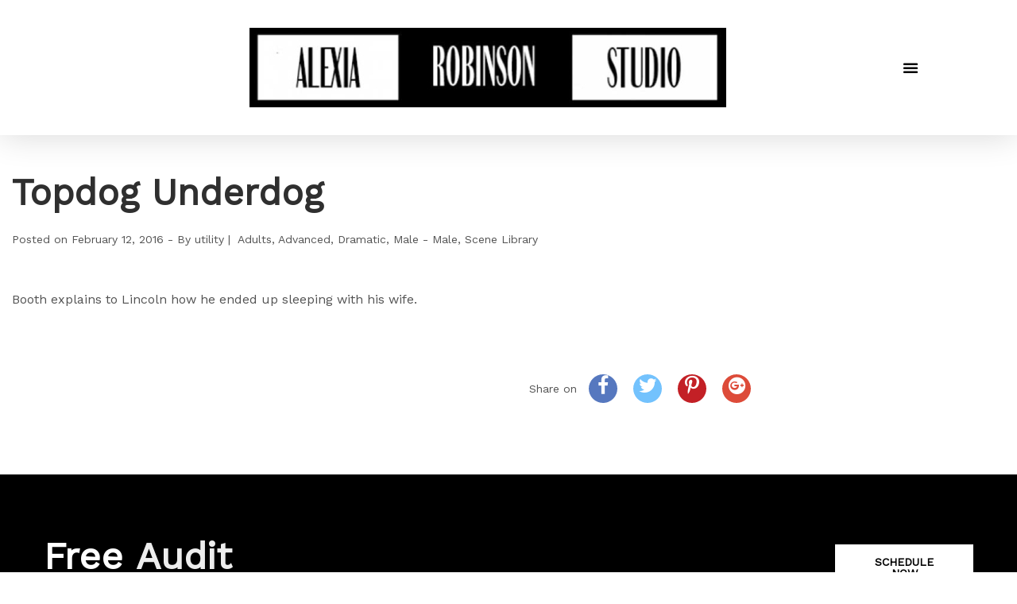

--- FILE ---
content_type: text/html; charset=UTF-8
request_url: https://www.alexiarobinsonstudio.com/drama/topdog-underdog/
body_size: 17767
content:
<!DOCTYPE html>
<html lang="en-US">
<head>
	<meta charset="UTF-8" />
	<meta name="viewport" content="width=device-width, initial-scale=1" />
	<link rel="profile" href="http://gmpg.org/xfn/11" />
	<link rel="pingback" href="https://www.alexiarobinsonstudio.com/xmlrpc.php" />
	<meta name='robots' content='noindex, follow' />

	<!-- This site is optimized with the Yoast SEO plugin v20.4 - https://yoast.com/wordpress/plugins/seo/ -->
	<title>Topdog Underdog | Alexia Robinson Studio</title>
	<meta property="og:locale" content="en_US" />
	<meta property="og:type" content="article" />
	<meta property="og:title" content="Topdog Underdog | Alexia Robinson Studio" />
	<meta property="og:description" content="Booth explains to Lincoln how he ended up sleeping with his wife." />
	<meta property="og:url" content="https://www.alexiarobinsonstudio.com/drama/topdog-underdog/" />
	<meta property="og:site_name" content="Alexia Robinson Studio" />
	<meta property="article:published_time" content="2016-02-13T03:01:44+00:00" />
	<meta name="author" content="utility" />
	<meta name="twitter:card" content="summary_large_image" />
	<meta name="twitter:label1" content="Written by" />
	<meta name="twitter:data1" content="utility" />
	<script type="application/ld+json" class="yoast-schema-graph">{"@context":"https://schema.org","@graph":[{"@type":"Article","@id":"https://www.alexiarobinsonstudio.com/drama/topdog-underdog/#article","isPartOf":{"@id":"https://www.alexiarobinsonstudio.com/drama/topdog-underdog/"},"author":{"name":"utility","@id":"https://www.alexiarobinsonstudio.com/#/schema/person/eceddd0e5a6cc36743862b554f23053a"},"headline":"Topdog Underdog","datePublished":"2016-02-13T03:01:44+00:00","dateModified":"2016-02-13T03:01:44+00:00","mainEntityOfPage":{"@id":"https://www.alexiarobinsonstudio.com/drama/topdog-underdog/"},"wordCount":14,"commentCount":0,"publisher":{"@id":"https://www.alexiarobinsonstudio.com/#organization"},"articleSection":["Adults","Advanced","Dramatic","Male - Male","Scene Library"],"inLanguage":"en-US","potentialAction":[{"@type":"CommentAction","name":"Comment","target":["https://www.alexiarobinsonstudio.com/drama/topdog-underdog/#respond"]}]},{"@type":"WebPage","@id":"https://www.alexiarobinsonstudio.com/drama/topdog-underdog/","url":"https://www.alexiarobinsonstudio.com/drama/topdog-underdog/","name":"Topdog Underdog | Alexia Robinson Studio","isPartOf":{"@id":"https://www.alexiarobinsonstudio.com/#website"},"datePublished":"2016-02-13T03:01:44+00:00","dateModified":"2016-02-13T03:01:44+00:00","breadcrumb":{"@id":"https://www.alexiarobinsonstudio.com/drama/topdog-underdog/#breadcrumb"},"inLanguage":"en-US","potentialAction":[{"@type":"ReadAction","target":["https://www.alexiarobinsonstudio.com/drama/topdog-underdog/"]}]},{"@type":"BreadcrumbList","@id":"https://www.alexiarobinsonstudio.com/drama/topdog-underdog/#breadcrumb","itemListElement":[{"@type":"ListItem","position":1,"name":"Home","item":"https://www.alexiarobinsonstudio.com/"},{"@type":"ListItem","position":2,"name":"Journal","item":"https://www.alexiarobinsonstudio.com/journal/"},{"@type":"ListItem","position":3,"name":"Topdog Underdog"}]},{"@type":"WebSite","@id":"https://www.alexiarobinsonstudio.com/#website","url":"https://www.alexiarobinsonstudio.com/","name":"Alexia Robinson Studio","description":"If you can imagine it... It can happen","publisher":{"@id":"https://www.alexiarobinsonstudio.com/#organization"},"potentialAction":[{"@type":"SearchAction","target":{"@type":"EntryPoint","urlTemplate":"https://www.alexiarobinsonstudio.com/?s={search_term_string}"},"query-input":"required name=search_term_string"}],"inLanguage":"en-US"},{"@type":"Organization","@id":"https://www.alexiarobinsonstudio.com/#organization","name":"Alexia Robinson Studio","url":"https://www.alexiarobinsonstudio.com/","logo":{"@type":"ImageObject","inLanguage":"en-US","@id":"https://www.alexiarobinsonstudio.com/#/schema/logo/image/","url":"https://www.alexiarobinsonstudio.com/wp-content/uploads/2019/09/ARS-Logo-60px.png","contentUrl":"https://www.alexiarobinsonstudio.com/wp-content/uploads/2019/09/ARS-Logo-60px.png","width":134,"height":60,"caption":"Alexia Robinson Studio"},"image":{"@id":"https://www.alexiarobinsonstudio.com/#/schema/logo/image/"}},{"@type":"Person","@id":"https://www.alexiarobinsonstudio.com/#/schema/person/eceddd0e5a6cc36743862b554f23053a","name":"utility","image":{"@type":"ImageObject","inLanguage":"en-US","@id":"https://www.alexiarobinsonstudio.com/#/schema/person/image/","url":"https://secure.gravatar.com/avatar/6bbd4cded86c85e45ae73a334425bf19?s=96&d=mm&r=g","contentUrl":"https://secure.gravatar.com/avatar/6bbd4cded86c85e45ae73a334425bf19?s=96&d=mm&r=g","caption":"utility"},"url":"https://www.alexiarobinsonstudio.com/author/utility/"}]}</script>
	<!-- / Yoast SEO plugin. -->


<link rel='dns-prefetch' href='//fonts.googleapis.com' />
<link rel="alternate" type="application/rss+xml" title="Alexia Robinson Studio &raquo; Feed" href="https://www.alexiarobinsonstudio.com/feed/" />
<link rel="alternate" type="application/rss+xml" title="Alexia Robinson Studio &raquo; Comments Feed" href="https://www.alexiarobinsonstudio.com/comments/feed/" />
<link rel="alternate" type="application/rss+xml" title="Alexia Robinson Studio &raquo; Topdog Underdog Comments Feed" href="https://www.alexiarobinsonstudio.com/drama/topdog-underdog/feed/" />
<script type="text/javascript">
window._wpemojiSettings = {"baseUrl":"https:\/\/s.w.org\/images\/core\/emoji\/14.0.0\/72x72\/","ext":".png","svgUrl":"https:\/\/s.w.org\/images\/core\/emoji\/14.0.0\/svg\/","svgExt":".svg","source":{"concatemoji":"https:\/\/www.alexiarobinsonstudio.com\/wp-includes\/js\/wp-emoji-release.min.js?ver=6.1.1"}};
/*! This file is auto-generated */
!function(e,a,t){var n,r,o,i=a.createElement("canvas"),p=i.getContext&&i.getContext("2d");function s(e,t){var a=String.fromCharCode,e=(p.clearRect(0,0,i.width,i.height),p.fillText(a.apply(this,e),0,0),i.toDataURL());return p.clearRect(0,0,i.width,i.height),p.fillText(a.apply(this,t),0,0),e===i.toDataURL()}function c(e){var t=a.createElement("script");t.src=e,t.defer=t.type="text/javascript",a.getElementsByTagName("head")[0].appendChild(t)}for(o=Array("flag","emoji"),t.supports={everything:!0,everythingExceptFlag:!0},r=0;r<o.length;r++)t.supports[o[r]]=function(e){if(p&&p.fillText)switch(p.textBaseline="top",p.font="600 32px Arial",e){case"flag":return s([127987,65039,8205,9895,65039],[127987,65039,8203,9895,65039])?!1:!s([55356,56826,55356,56819],[55356,56826,8203,55356,56819])&&!s([55356,57332,56128,56423,56128,56418,56128,56421,56128,56430,56128,56423,56128,56447],[55356,57332,8203,56128,56423,8203,56128,56418,8203,56128,56421,8203,56128,56430,8203,56128,56423,8203,56128,56447]);case"emoji":return!s([129777,127995,8205,129778,127999],[129777,127995,8203,129778,127999])}return!1}(o[r]),t.supports.everything=t.supports.everything&&t.supports[o[r]],"flag"!==o[r]&&(t.supports.everythingExceptFlag=t.supports.everythingExceptFlag&&t.supports[o[r]]);t.supports.everythingExceptFlag=t.supports.everythingExceptFlag&&!t.supports.flag,t.DOMReady=!1,t.readyCallback=function(){t.DOMReady=!0},t.supports.everything||(n=function(){t.readyCallback()},a.addEventListener?(a.addEventListener("DOMContentLoaded",n,!1),e.addEventListener("load",n,!1)):(e.attachEvent("onload",n),a.attachEvent("onreadystatechange",function(){"complete"===a.readyState&&t.readyCallback()})),(e=t.source||{}).concatemoji?c(e.concatemoji):e.wpemoji&&e.twemoji&&(c(e.twemoji),c(e.wpemoji)))}(window,document,window._wpemojiSettings);
</script>
<style type="text/css">
img.wp-smiley,
img.emoji {
	display: inline !important;
	border: none !important;
	box-shadow: none !important;
	height: 1em !important;
	width: 1em !important;
	margin: 0 0.07em !important;
	vertical-align: -0.1em !important;
	background: none !important;
	padding: 0 !important;
}
</style>
	<link rel='stylesheet' id='hfe-widgets-style-css' href='https://www.alexiarobinsonstudio.com/wp-content/plugins/header-footer-elementor/inc/widgets-css/frontend.css?ver=1.6.41'  media='all' />
<link rel='stylesheet' id='wp-block-library-css' href='https://www.alexiarobinsonstudio.com/wp-includes/css/dist/block-library/style.min.css?ver=6.1.1'  media='all' />
<link rel='stylesheet' id='wc-blocks-vendors-style-css' href='https://www.alexiarobinsonstudio.com/wp-content/plugins/woocommerce/packages/woocommerce-blocks/build/wc-blocks-vendors-style.css?ver=9.6.6'  media='all' />
<link rel='stylesheet' id='wc-blocks-style-css' href='https://www.alexiarobinsonstudio.com/wp-content/plugins/woocommerce/packages/woocommerce-blocks/build/wc-blocks-style.css?ver=9.6.6'  media='all' />
<link rel='stylesheet' id='classic-theme-styles-css' href='https://www.alexiarobinsonstudio.com/wp-includes/css/classic-themes.min.css?ver=1'  media='all' />
<style id='global-styles-inline-css' type='text/css'>
body{--wp--preset--color--black: #000000;--wp--preset--color--cyan-bluish-gray: #abb8c3;--wp--preset--color--white: #ffffff;--wp--preset--color--pale-pink: #f78da7;--wp--preset--color--vivid-red: #cf2e2e;--wp--preset--color--luminous-vivid-orange: #ff6900;--wp--preset--color--luminous-vivid-amber: #fcb900;--wp--preset--color--light-green-cyan: #7bdcb5;--wp--preset--color--vivid-green-cyan: #00d084;--wp--preset--color--pale-cyan-blue: #8ed1fc;--wp--preset--color--vivid-cyan-blue: #0693e3;--wp--preset--color--vivid-purple: #9b51e0;--wp--preset--color--draven-theme-primary: #F53E6A;--wp--preset--color--draven-theme-secondary: #2F2F2F;--wp--preset--color--strong-magenta: #a156b4;--wp--preset--color--light-grayish-magenta: #d0a5db;--wp--preset--color--very-light-gray: #eee;--wp--preset--color--very-dark-gray: #444;--wp--preset--gradient--vivid-cyan-blue-to-vivid-purple: linear-gradient(135deg,rgba(6,147,227,1) 0%,rgb(155,81,224) 100%);--wp--preset--gradient--light-green-cyan-to-vivid-green-cyan: linear-gradient(135deg,rgb(122,220,180) 0%,rgb(0,208,130) 100%);--wp--preset--gradient--luminous-vivid-amber-to-luminous-vivid-orange: linear-gradient(135deg,rgba(252,185,0,1) 0%,rgba(255,105,0,1) 100%);--wp--preset--gradient--luminous-vivid-orange-to-vivid-red: linear-gradient(135deg,rgba(255,105,0,1) 0%,rgb(207,46,46) 100%);--wp--preset--gradient--very-light-gray-to-cyan-bluish-gray: linear-gradient(135deg,rgb(238,238,238) 0%,rgb(169,184,195) 100%);--wp--preset--gradient--cool-to-warm-spectrum: linear-gradient(135deg,rgb(74,234,220) 0%,rgb(151,120,209) 20%,rgb(207,42,186) 40%,rgb(238,44,130) 60%,rgb(251,105,98) 80%,rgb(254,248,76) 100%);--wp--preset--gradient--blush-light-purple: linear-gradient(135deg,rgb(255,206,236) 0%,rgb(152,150,240) 100%);--wp--preset--gradient--blush-bordeaux: linear-gradient(135deg,rgb(254,205,165) 0%,rgb(254,45,45) 50%,rgb(107,0,62) 100%);--wp--preset--gradient--luminous-dusk: linear-gradient(135deg,rgb(255,203,112) 0%,rgb(199,81,192) 50%,rgb(65,88,208) 100%);--wp--preset--gradient--pale-ocean: linear-gradient(135deg,rgb(255,245,203) 0%,rgb(182,227,212) 50%,rgb(51,167,181) 100%);--wp--preset--gradient--electric-grass: linear-gradient(135deg,rgb(202,248,128) 0%,rgb(113,206,126) 100%);--wp--preset--gradient--midnight: linear-gradient(135deg,rgb(2,3,129) 0%,rgb(40,116,252) 100%);--wp--preset--duotone--dark-grayscale: url('#wp-duotone-dark-grayscale');--wp--preset--duotone--grayscale: url('#wp-duotone-grayscale');--wp--preset--duotone--purple-yellow: url('#wp-duotone-purple-yellow');--wp--preset--duotone--blue-red: url('#wp-duotone-blue-red');--wp--preset--duotone--midnight: url('#wp-duotone-midnight');--wp--preset--duotone--magenta-yellow: url('#wp-duotone-magenta-yellow');--wp--preset--duotone--purple-green: url('#wp-duotone-purple-green');--wp--preset--duotone--blue-orange: url('#wp-duotone-blue-orange');--wp--preset--font-size--small: 13px;--wp--preset--font-size--medium: 20px;--wp--preset--font-size--large: 36px;--wp--preset--font-size--x-large: 42px;--wp--preset--spacing--20: 0.44rem;--wp--preset--spacing--30: 0.67rem;--wp--preset--spacing--40: 1rem;--wp--preset--spacing--50: 1.5rem;--wp--preset--spacing--60: 2.25rem;--wp--preset--spacing--70: 3.38rem;--wp--preset--spacing--80: 5.06rem;}:where(.is-layout-flex){gap: 0.5em;}body .is-layout-flow > .alignleft{float: left;margin-inline-start: 0;margin-inline-end: 2em;}body .is-layout-flow > .alignright{float: right;margin-inline-start: 2em;margin-inline-end: 0;}body .is-layout-flow > .aligncenter{margin-left: auto !important;margin-right: auto !important;}body .is-layout-constrained > .alignleft{float: left;margin-inline-start: 0;margin-inline-end: 2em;}body .is-layout-constrained > .alignright{float: right;margin-inline-start: 2em;margin-inline-end: 0;}body .is-layout-constrained > .aligncenter{margin-left: auto !important;margin-right: auto !important;}body .is-layout-constrained > :where(:not(.alignleft):not(.alignright):not(.alignfull)){max-width: var(--wp--style--global--content-size);margin-left: auto !important;margin-right: auto !important;}body .is-layout-constrained > .alignwide{max-width: var(--wp--style--global--wide-size);}body .is-layout-flex{display: flex;}body .is-layout-flex{flex-wrap: wrap;align-items: center;}body .is-layout-flex > *{margin: 0;}:where(.wp-block-columns.is-layout-flex){gap: 2em;}.has-black-color{color: var(--wp--preset--color--black) !important;}.has-cyan-bluish-gray-color{color: var(--wp--preset--color--cyan-bluish-gray) !important;}.has-white-color{color: var(--wp--preset--color--white) !important;}.has-pale-pink-color{color: var(--wp--preset--color--pale-pink) !important;}.has-vivid-red-color{color: var(--wp--preset--color--vivid-red) !important;}.has-luminous-vivid-orange-color{color: var(--wp--preset--color--luminous-vivid-orange) !important;}.has-luminous-vivid-amber-color{color: var(--wp--preset--color--luminous-vivid-amber) !important;}.has-light-green-cyan-color{color: var(--wp--preset--color--light-green-cyan) !important;}.has-vivid-green-cyan-color{color: var(--wp--preset--color--vivid-green-cyan) !important;}.has-pale-cyan-blue-color{color: var(--wp--preset--color--pale-cyan-blue) !important;}.has-vivid-cyan-blue-color{color: var(--wp--preset--color--vivid-cyan-blue) !important;}.has-vivid-purple-color{color: var(--wp--preset--color--vivid-purple) !important;}.has-black-background-color{background-color: var(--wp--preset--color--black) !important;}.has-cyan-bluish-gray-background-color{background-color: var(--wp--preset--color--cyan-bluish-gray) !important;}.has-white-background-color{background-color: var(--wp--preset--color--white) !important;}.has-pale-pink-background-color{background-color: var(--wp--preset--color--pale-pink) !important;}.has-vivid-red-background-color{background-color: var(--wp--preset--color--vivid-red) !important;}.has-luminous-vivid-orange-background-color{background-color: var(--wp--preset--color--luminous-vivid-orange) !important;}.has-luminous-vivid-amber-background-color{background-color: var(--wp--preset--color--luminous-vivid-amber) !important;}.has-light-green-cyan-background-color{background-color: var(--wp--preset--color--light-green-cyan) !important;}.has-vivid-green-cyan-background-color{background-color: var(--wp--preset--color--vivid-green-cyan) !important;}.has-pale-cyan-blue-background-color{background-color: var(--wp--preset--color--pale-cyan-blue) !important;}.has-vivid-cyan-blue-background-color{background-color: var(--wp--preset--color--vivid-cyan-blue) !important;}.has-vivid-purple-background-color{background-color: var(--wp--preset--color--vivid-purple) !important;}.has-black-border-color{border-color: var(--wp--preset--color--black) !important;}.has-cyan-bluish-gray-border-color{border-color: var(--wp--preset--color--cyan-bluish-gray) !important;}.has-white-border-color{border-color: var(--wp--preset--color--white) !important;}.has-pale-pink-border-color{border-color: var(--wp--preset--color--pale-pink) !important;}.has-vivid-red-border-color{border-color: var(--wp--preset--color--vivid-red) !important;}.has-luminous-vivid-orange-border-color{border-color: var(--wp--preset--color--luminous-vivid-orange) !important;}.has-luminous-vivid-amber-border-color{border-color: var(--wp--preset--color--luminous-vivid-amber) !important;}.has-light-green-cyan-border-color{border-color: var(--wp--preset--color--light-green-cyan) !important;}.has-vivid-green-cyan-border-color{border-color: var(--wp--preset--color--vivid-green-cyan) !important;}.has-pale-cyan-blue-border-color{border-color: var(--wp--preset--color--pale-cyan-blue) !important;}.has-vivid-cyan-blue-border-color{border-color: var(--wp--preset--color--vivid-cyan-blue) !important;}.has-vivid-purple-border-color{border-color: var(--wp--preset--color--vivid-purple) !important;}.has-vivid-cyan-blue-to-vivid-purple-gradient-background{background: var(--wp--preset--gradient--vivid-cyan-blue-to-vivid-purple) !important;}.has-light-green-cyan-to-vivid-green-cyan-gradient-background{background: var(--wp--preset--gradient--light-green-cyan-to-vivid-green-cyan) !important;}.has-luminous-vivid-amber-to-luminous-vivid-orange-gradient-background{background: var(--wp--preset--gradient--luminous-vivid-amber-to-luminous-vivid-orange) !important;}.has-luminous-vivid-orange-to-vivid-red-gradient-background{background: var(--wp--preset--gradient--luminous-vivid-orange-to-vivid-red) !important;}.has-very-light-gray-to-cyan-bluish-gray-gradient-background{background: var(--wp--preset--gradient--very-light-gray-to-cyan-bluish-gray) !important;}.has-cool-to-warm-spectrum-gradient-background{background: var(--wp--preset--gradient--cool-to-warm-spectrum) !important;}.has-blush-light-purple-gradient-background{background: var(--wp--preset--gradient--blush-light-purple) !important;}.has-blush-bordeaux-gradient-background{background: var(--wp--preset--gradient--blush-bordeaux) !important;}.has-luminous-dusk-gradient-background{background: var(--wp--preset--gradient--luminous-dusk) !important;}.has-pale-ocean-gradient-background{background: var(--wp--preset--gradient--pale-ocean) !important;}.has-electric-grass-gradient-background{background: var(--wp--preset--gradient--electric-grass) !important;}.has-midnight-gradient-background{background: var(--wp--preset--gradient--midnight) !important;}.has-small-font-size{font-size: var(--wp--preset--font-size--small) !important;}.has-medium-font-size{font-size: var(--wp--preset--font-size--medium) !important;}.has-large-font-size{font-size: var(--wp--preset--font-size--large) !important;}.has-x-large-font-size{font-size: var(--wp--preset--font-size--x-large) !important;}
.wp-block-navigation a:where(:not(.wp-element-button)){color: inherit;}
:where(.wp-block-columns.is-layout-flex){gap: 2em;}
.wp-block-pullquote{font-size: 1.5em;line-height: 1.6;}
</style>
<link rel='stylesheet' id='contact-form-7-css' href='https://www.alexiarobinsonstudio.com/wp-content/plugins/contact-form-7/includes/css/styles.css?ver=5.7.5.1'  media='all' />
<link rel='stylesheet' id='lastudio-dlicon-css' href='https://www.alexiarobinsonstudio.com/wp-content/plugins/lastudio-elements/assets/css/lib/dlicon/dlicon.css?ver=1.2.0'  media='all' />
<style id='lastudio-dlicon-inline-css' type='text/css'>
@font-face {
                    font-family: 'dliconoutline';
                    src: url('https://www.alexiarobinsonstudio.com/wp-content/plugins/lastudio-elements/assets/css/lib/dlicon/dlicon.woff2') format('woff2'),
                         url('https://www.alexiarobinsonstudio.com/wp-content/plugins/lastudio-elements/assets/css/lib/dlicon/dlicon.woff') format('woff'),
                         url('https://www.alexiarobinsonstudio.com/wp-content/plugins/lastudio-elements/assets/css/lib/dlicon/dlicon.ttf') format('truetype');
                    font-weight: 400;
                    font-style: normal
                }
</style>
<link rel='stylesheet' id='rs-plugin-settings-css' href='https://www.alexiarobinsonstudio.com/wp-content/plugins/revslider/public/assets/css/rs6.css?ver=6.4.11'  media='all' />
<style id='rs-plugin-settings-inline-css' type='text/css'>
#rs-demo-id {}
</style>
<style id='woocommerce-inline-inline-css' type='text/css'>
.woocommerce form .form-row .required { visibility: visible; }
</style>
<link rel='stylesheet' id='hfe-style-css' href='https://www.alexiarobinsonstudio.com/wp-content/plugins/header-footer-elementor/assets/css/header-footer-elementor.css?ver=1.6.41'  media='all' />
<link rel='stylesheet' id='elementor-icons-css' href='https://www.alexiarobinsonstudio.com/wp-content/plugins/elementor/assets/lib/eicons/css/elementor-icons.min.css?ver=5.30.0'  media='all' />
<link rel='stylesheet' id='elementor-frontend-css' href='https://www.alexiarobinsonstudio.com/wp-content/uploads/elementor/css/custom-frontend.min.css?ver=1725670712'  media='all' />
<link rel='stylesheet' id='swiper-css' href='https://www.alexiarobinsonstudio.com/wp-content/plugins/elementor/assets/lib/swiper/v8/css/swiper.min.css?ver=8.4.5'  media='all' />
<link rel='stylesheet' id='elementor-post-9326-css' href='https://www.alexiarobinsonstudio.com/wp-content/uploads/elementor/css/post-9326.css?ver=1725670712'  media='all' />
<link rel='stylesheet' id='lastudio-elements-css' href='https://www.alexiarobinsonstudio.com/wp-content/plugins/lastudio-elements/assets/css/lastudio-elements.css?ver=1.2.0'  media='all' />
<link rel='stylesheet' id='elementor-pro-css' href='https://www.alexiarobinsonstudio.com/wp-content/uploads/elementor/css/custom-pro-frontend.min.css?ver=1725670713'  media='all' />
<link rel='stylesheet' id='elementor-post-9896-css' href='https://www.alexiarobinsonstudio.com/wp-content/uploads/elementor/css/post-9896.css?ver=1725670714'  media='all' />
<link rel='stylesheet' id='elementor-post-7455-css' href='https://www.alexiarobinsonstudio.com/wp-content/uploads/elementor/css/post-7455.css?ver=1725670709'  media='all' />
<link rel='stylesheet' id='cf7cf-style-css' href='https://www.alexiarobinsonstudio.com/wp-content/plugins/cf7-conditional-fields/style.css?ver=2.4.15'  media='all' />
<link rel='stylesheet' id='font-awesome-css' href='https://www.alexiarobinsonstudio.com/wp-content/plugins/elementor/assets/lib/font-awesome/css/font-awesome.min.css?ver=4.7.0'  media='all' />
<style id='font-awesome-inline-css' type='text/css'>
@font-face{
                font-family: 'FontAwesome';
                src: url('//www.alexiarobinsonstudio.com/wp-content/themes/draven/assets/fonts/fontawesome-webfont.eot');
                src: url('//www.alexiarobinsonstudio.com/wp-content/themes/draven/assets/fonts/fontawesome-webfont.eot') format('embedded-opentype'),
                     url('//www.alexiarobinsonstudio.com/wp-content/themes/draven/assets/fonts/fontawesome-webfont.woff2') format('woff2'),
                     url('//www.alexiarobinsonstudio.com/wp-content/themes/draven/assets/fonts/fontawesome-webfont.woff') format('woff'),
                     url('//www.alexiarobinsonstudio.com/wp-content/themes/draven/assets/fonts/fontawesome-webfont.ttf') format('truetype'),
                     url('//www.alexiarobinsonstudio.com/wp-content/themes/draven/assets/fonts/fontawesome-webfont.svg') format('svg');
                font-weight:normal;
                font-style:normal
            }
</style>
<link rel='stylesheet' id='draven-theme-css' href='https://www.alexiarobinsonstudio.com/wp-content/themes/draven/style.css?ver=1.2.6'  media='all' />
<style id='draven-theme-inline-css' type='text/css'>
.site-loading .la-image-loading {opacity: 1;visibility: visible}.la-image-loading.spinner-custom .content {width: 100px;margin-top: -50px;height: 100px;margin-left: -50px;text-align: center}.la-image-loading.spinner-custom .content img {width: auto;margin: 0 auto}.site-loading #page.site {opacity: 0;transition: all .3s ease-in-out}#page.site {opacity: 1}.la-image-loading {opacity: 0;position: fixed;z-index: 999999;left: 0;top: 0;right: 0;bottom: 0;background: #fff;overflow: hidden;transition: all .3s ease-in-out;-webkit-transition: all .3s ease-in-out;visibility: hidden}.la-image-loading .content {position: absolute;width: 50px;height: 50px;top: 50%;left: 50%;margin-left: -25px;margin-top: -25px}.la-loader.spinner1 {width: 40px;height: 40px;margin: 5px;display: block;box-shadow: 0 0 20px 0 rgba(0, 0, 0, 0.15);-webkit-box-shadow: 0 0 20px 0 rgba(0, 0, 0, 0.15);-webkit-animation: la-rotateplane 1.2s infinite ease-in-out;animation: la-rotateplane 1.2s infinite ease-in-out;border-radius: 3px;-moz-border-radius: 3px;-webkit-border-radius: 3px}.la-loader.spinner2 {width: 40px;height: 40px;margin: 5px;box-shadow: 0 0 20px 0 rgba(0, 0, 0, 0.15);-webkit-box-shadow: 0 0 20px 0 rgba(0, 0, 0, 0.15);border-radius: 100%;-webkit-animation: la-scaleout 1.0s infinite ease-in-out;animation: la-scaleout 1.0s infinite ease-in-out}.la-loader.spinner3 {margin: 15px 0 0 -10px;width: 70px;text-align: center}.la-loader.spinner3 [class*="bounce"] {width: 18px;height: 18px;box-shadow: 0 0 20px 0 rgba(0, 0, 0, 0.15);-webkit-box-shadow: 0 0 20px 0 rgba(0, 0, 0, 0.15);border-radius: 100%;display: inline-block;-webkit-animation: la-bouncedelay 1.4s infinite ease-in-out;animation: la-bouncedelay 1.4s infinite ease-in-out;-webkit-animation-fill-mode: both;animation-fill-mode: both}.la-loader.spinner3 .bounce1 {-webkit-animation-delay: -.32s;animation-delay: -.32s}.la-loader.spinner3 .bounce2 {-webkit-animation-delay: -.16s;animation-delay: -.16s}.la-loader.spinner4 {margin: 5px;width: 40px;height: 40px;text-align: center;-webkit-animation: la-rotate 2.0s infinite linear;animation: la-rotate 2.0s infinite linear}.la-loader.spinner4 [class*="dot"] {width: 60%;height: 60%;display: inline-block;position: absolute;top: 0;border-radius: 100%;-webkit-animation: la-bounce 2.0s infinite ease-in-out;animation: la-bounce 2.0s infinite ease-in-out;box-shadow: 0 0 20px 0 rgba(0, 0, 0, 0.15);-webkit-box-shadow: 0 0 20px 0 rgba(0, 0, 0, 0.15)}.la-loader.spinner4 .dot2 {top: auto;bottom: 0;-webkit-animation-delay: -1.0s;animation-delay: -1.0s}.la-loader.spinner5 {margin: 5px;width: 40px;height: 40px}.la-loader.spinner5 div {width: 33%;height: 33%;float: left;-webkit-animation: la-cubeGridScaleDelay 1.3s infinite ease-in-out;animation: la-cubeGridScaleDelay 1.3s infinite ease-in-out}.la-loader.spinner5 div:nth-child(1), .la-loader.spinner5 div:nth-child(5), .la-loader.spinner5 div:nth-child(9) {-webkit-animation-delay: .2s;animation-delay: .2s}.la-loader.spinner5 div:nth-child(2), .la-loader.spinner5 div:nth-child(6) {-webkit-animation-delay: .3s;animation-delay: .3s}.la-loader.spinner5 div:nth-child(3) {-webkit-animation-delay: .4s;animation-delay: .4s}.la-loader.spinner5 div:nth-child(4), .la-loader.spinner5 div:nth-child(8) {-webkit-animation-delay: .1s;animation-delay: .1s}.la-loader.spinner5 div:nth-child(7) {-webkit-animation-delay: 0s;animation-delay: 0s}@-webkit-keyframes la-rotateplane {0% {-webkit-transform: perspective(120px)}50% {-webkit-transform: perspective(120px) rotateY(180deg)}100% {-webkit-transform: perspective(120px) rotateY(180deg) rotateX(180deg)}}@keyframes la-rotateplane {0% {transform: perspective(120px) rotateX(0deg) rotateY(0deg)}50% {transform: perspective(120px) rotateX(-180.1deg) rotateY(0deg)}100% {transform: perspective(120px) rotateX(-180deg) rotateY(-179.9deg)}}@-webkit-keyframes la-scaleout {0% {-webkit-transform: scale(0)}100% {-webkit-transform: scale(1);opacity: 0}}@keyframes la-scaleout {0% {transform: scale(0);-webkit-transform: scale(0)}100% {transform: scale(1);-webkit-transform: scale(1);opacity: 0}}@-webkit-keyframes la-bouncedelay {0%, 80%, 100% {-webkit-transform: scale(0)}40% {-webkit-transform: scale(1)}}@keyframes la-bouncedelay {0%, 80%, 100% {transform: scale(0)}40% {transform: scale(1)}}@-webkit-keyframes la-rotate {100% {-webkit-transform: rotate(360deg)}}@keyframes la-rotate {100% {transform: rotate(360deg);-webkit-transform: rotate(360deg)}}@-webkit-keyframes la-bounce {0%, 100% {-webkit-transform: scale(0)}50% {-webkit-transform: scale(1)}}@keyframes la-bounce {0%, 100% {transform: scale(0)}50% {transform: scale(1)}}@-webkit-keyframes la-cubeGridScaleDelay {0% {-webkit-transform: scale3d(1, 1, 1)}35% {-webkit-transform: scale3d(0, 0, 1)}70% {-webkit-transform: scale3d(1, 1, 1)}100% {-webkit-transform: scale3d(1, 1, 1)}}@keyframes la-cubeGridScaleDelay {0% {transform: scale3d(1, 1, 1)}35% {transform: scale3d(0, 0, 1)}70% {transform: scale3d(1, 1, 1)}100% {transform: scale3d(1, 1, 1)}}.la-loader.spinner1, .la-loader.spinner2, .la-loader.spinner3 [class*="bounce"], .la-loader.spinner4 [class*="dot"], .la-loader.spinner5 div{background-color: #f53e6a}.show-when-logged{display: none !important}.section-page-header{color: rgba(0,0,0,0.7);background-repeat: repeat;background-position: left top}.section-page-header .page-title{color: #262626}.section-page-header a{color: rgba(0,0,0,0.7)}.section-page-header a:hover{color: #cf987e}.section-page-header .page-header-inner{padding-top: 0px;padding-bottom: 0px}@media(min-width: 768px){.section-page-header .page-header-inner{padding-top: 0px;padding-bottom: 0px}}@media(min-width: 992px){.section-page-header .page-header-inner{padding-top: 0px;padding-bottom: 0px}}@media(min-width: 1440px){.section-page-header .page-header-inner{padding-top: 0px;padding-bottom: 0px}}body.draven-body{font-size: 14px;background-repeat: repeat;background-position: left top}body.draven-body.body-boxed #page.site{width: 1230px;max-width: 100%;margin-left: auto;margin-right: auto;background-repeat: repeat;background-position: left top}body.draven-body.body-boxed .site-header .site-header-inner{max-width: 1230px}body.draven-body.body-boxed .site-header.is-sticky .site-header-inner{left: calc( (100% - 1230px)/2 );left: -webkit-calc( (100% - 1230px)/2 )}#masthead_aside,.site-header .site-header-inner{background-repeat: repeat;background-position: left top;background-attachment: scroll;background-color: #fff}.enable-header-transparency .site-header:not(.is-sticky) .site-header-inner{background-repeat: repeat;background-position: left top;background-attachment: scroll;background-color: rgba(0,0,0,0)}.footer-top{background-repeat: repeat;background-position: left top;background-attachment: scroll;background-color: #fff}.open-newsletter-popup .lightcase-inlineWrap{background-repeat: repeat;background-position: left top}.header-v6 #masthead_aside .mega-menu > li > a,.header-v7 #header_aside .mega-menu > li > a,.site-main-nav .main-menu > li > a{font-size: 16px}.mega-menu .popup{font-size: 12px}.mega-menu .mm-popup-wide .inner > ul.sub-menu > li li > a,.mega-menu .mm-popup-narrow li.menu-item > a{font-size: 12px}.mega-menu .mm-popup-wide .inner > ul.sub-menu > li > a{font-size: 13px}.site-header .site-branding a{height: 100px;line-height: 100px}.site-header .header-component-inner{padding-top: 30px;padding-bottom: 30px}.site-header .header-main .la_com_action--dropdownmenu .menu,.site-header .mega-menu > li > .popup{margin-top: 50px}.site-header .header-main .la_com_action--dropdownmenu:hover .menu,.site-header .mega-menu > li:hover > .popup{margin-top: 30px}.site-header.is-sticky .site-branding a{height: 80px;line-height: 80px}.site-header.is-sticky .header-component-inner{padding-top: 20px;padding-bottom: 20px}.site-header.is-sticky .header-main .la_com_action--dropdownmenu .menu,.site-header.is-sticky .mega-menu > li > .popup{margin-top: 40px}.site-header.is-sticky .header-main .la_com_action--dropdownmenu:hover .menu,.site-header.is-sticky .mega-menu > li:hover > .popup{margin-top: 20px}@media(max-width: 1300px) and (min-width: 992px){.site-header .site-branding a{height: 100px;line-height: 100px}.site-header .header-component-inner{padding-top: 30px;padding-bottom: 30px}.site-header .header-main .la_com_action--dropdownmenu .menu,.site-header .mega-menu > li > .popup{margin-top: 50px}.site-header .header-main .la_com_action--dropdownmenu:hover .menu,.site-header .mega-menu > li:hover > .popup{margin-top: 30px}.site-header.is-sticky .site-branding a{height: 80px;line-height: 80px}.site-header.is-sticky .header-component-inner{padding-top: 20px;padding-bottom: 20px}.site-header.is-sticky .header-main .la_com_action--dropdownmenu .menu,.site-header.is-sticky .mega-menu > li > .popup{margin-top: 40px}.site-header.is-sticky .header-main .la_com_action--dropdownmenu:hover .menu,.site-header.is-sticky .mega-menu > li:hover > .popup{margin-top: 20px}}@media(max-width: 991px){.site-header-mobile .site-branding a{height: 70px;line-height: 70px}.site-header-mobile .header-component-inner{padding-top: 15px;padding-bottom: 15px}.site-header-mobile.is-sticky .site-branding a{height: 70px;line-height: 70px}.site-header-mobile.is-sticky .header-component-inner{padding-top: 15px;padding-bottom: 15px}}.header-v5 #masthead_aside{background-repeat: repeat;background-position: left top;background-attachment: scroll;background-color: #fff}.header-v5.enable-header-transparency #masthead_aside{background-repeat: repeat;background-position: left top;background-attachment: scroll;background-color: rgba(0,0,0,0)}body {font-family: "Work Sans", "Helvetica Neue", Arial, sans-serif}.lastudio-testimonials.preset-type-2 .lastudio-testimonials__comment {font-family: "Work Sans", "Helvetica Neue", Arial, sans-serif}h1,.h1, h2,.h2, h3,.h3, h4,.h4, h5,.h5, h6,.h6 {font-family: "Work Sans", "Helvetica Neue", Arial, sans-serif}.background-color-primary, .slick__nav_style1 .slick-slider .slick-arrow:hover, .item--link-overlay:before, .slick-arrow.circle-border:hover, form.track_order .button, .lahfb-button a, .menu .tip.hot, .lastudio-posts .lastudio-posts__inner-box:hover .lastudio-more, .lastudio-posts .lastudio-more:hover, .comment-form .form-submit input, .wpcf7-submit:hover, .lastudio-slick-dots li.slick-active span, .lastudio-slick-dots li:hover span, .lastudio-team-member__item .loop__item__thumbnail--linkoverlay, .slick__dots__style_2 .lastudio-testimonials .lastudio-slick-dots li.slick-active span, .elementor-button, .outline-btn .elementor-button:hover, .lastudio-progress-bar__status-bar, .lastudio-portfolio__image:after, .lastudio-portfolio .lastudio-portfolio__view-more-button:hover, .product_item--info .elm-countdown .countdown-row, .products-list .product_item .product_item--thumbnail .product_item--action .quickview:hover, .products-grid .product_item_thumbnail_action .button:hover, .la-woo-product-gallery > .woocommerce-product-gallery__trigger, .product--summary .single_add_to_cart_button:hover, .product--summary .add_compare.added, .product--summary .add_compare:hover, .product--summary .add_wishlist.added, .product--summary .add_wishlist:hover, .woocommerce > .return-to-shop .button, form.woocommerce-form-register .button, form.woocommerce-form-login .button, .woocommerce-MyAccount-navigation li:hover a, .woocommerce-MyAccount-navigation li.is-active a, .page-links > span:not(.page-links-title), .page-links > a:hover, .la-custom-badge, .calendar_wrap #today{background-color: #f53e6a}.background-color-secondary, .la-pagination ul .page-numbers.current, .la-pagination ul .page-numbers:hover, .slick-slider .slick-dots button, .wc-toolbar .wc-ordering ul li:hover a, .wc-toolbar .wc-ordering ul li.active a, .widget_layered_nav.widget_layered_nav--borderstyle li:hover a, .widget_layered_nav.widget_layered_nav--borderstyle li.active a, .comment-form .form-submit input:hover, .elementor-button:hover, .product--summary .single_add_to_cart_button {background-color: #2f2f2f}.background-color-secondary {background-color: #a3a3a3}.background-color-body {background-color: #535353}.background-color-border {background-color: #e8e8e8}.la-woo-thumbs .la-thumb.slick-current.slick-active {background-color: #2f2f2f}a:hover, .elm-loadmore-ajax a:hover, .search-form .search-button:hover, .slick-slider .slick-dots li:hover span,.slick-slider .slick-dots .slick-active span, .slick-slider .slick-arrow:hover,.la-slick-nav .slick-arrow:hover, .vertical-style ul li:hover a, .vertical-style ul li.active a, .widget.widget_product_tag_cloud a.active,.widget.widget_product_tag_cloud .active a,.widget.product-sort-by .active a,.widget.widget_layered_nav .active a,.widget.la-price-filter-list .active a, .product_list_widget a:hover, .lahfb-wrap .lahfb-nav-wrap .menu > li.current > a,.lahfb-wrap .lahfb-nav-wrap .menu > li.menu-item > a.active,.lahfb-wrap .lahfb-nav-wrap .menu li.current ul li a:hover,.lahfb-wrap .lahfb-nav-wrap .menu ul.sub-menu li.current > a,.lahfb-wrap .lahfb-nav-wrap .menu ul li.menu-item:hover > a, .la-hamburger-wrap .full-menu li:hover > a, .menu .tip.hot .tip-arrow:before, .error404 .default-404-content h1, .service__style_1 .lastudio-advance-carousel-layout-simple .lastudio-carousel__item-inner:hover .lastudio-carousel__item-title, .lastudio-headline__second, .lastudio-portfolio .lastudio-portfolio__filter-item.active, .lastudio-portfolio.preset-type-4 .lastudio-portfolio__category, .lastudio-portfolio.preset-type-8 .lastudio-portfolio__category, .product_item--thumbnail .elm-countdown .countdown-amount, .product_item .price ins, .product--summary .social--sharing a:hover, .cart-collaterals .woocommerce-shipping-calculator .button:hover,.cart-collaterals .la-coupon .button:hover, p.lost_password, ul.styled-lists li:before{color: #f53e6a}.text-color-primary {color: #f53e6a !important}.slick-arrow.circle-border:hover, .swatch-wrapper:hover, .swatch-wrapper.selected, .entry-content blockquote, .lahfb-nav-wrap.preset-vertical-menu-02 li.mm-lv-0:hover > a:before, .lahfb-nav-wrap.preset-vertical-menu-02 li.mm-lv-0.current > a:before {border-color: #f53e6a}.border-color-primary {border-color: #f53e6a !important}.border-top-color-primary {border-top-color: #f53e6a !important}.border-bottom-color-primary {border-bottom-color: #f53e6a !important}.border-left-color-primary {border-left-color: #f53e6a !important}.border-right-color-primary {border-right-color: #f53e6a !important}.woocommerce-message,.woocommerce-error,.woocommerce-info, .form-row label, .wc-toolbar .woocommerce-result-count,.wc-toolbar .wc-view-toggle .active, .wc-toolbar .wc-view-count li.active, div.quantity, .widget_recent_entries .pr-item .pr-item--right a, .widget_recent_comments li.recentcomments a, .product_list_widget a, .product_list_widget .amount, .widget.widget_product_tag_cloud .tagcloud, .sidebar-inner .dokan-category-menu #cat-drop-stack > ul li.parent-cat-wrap, .author-info__name,.author-info__link, .post-navigation .blog_pn_nav-title, .woocommerce-Reviews .woocommerce-review__author, .woocommerce-Reviews .comment-reply-title, .product_item .price > .amount, .products-list .product_item .price,.products-list-mini .product_item .price, .products-list .product_item .product_item--thumbnail .product_item--action .quickview,.products-grid .product_item_thumbnail_action .button, .la-woo-thumbs .slick-arrow, .product--summary .entry-summary > .stock.in-stock, .product--summary .product-nextprev, .product--summary .single-price-wrapper .price ins .amount,.product--summary .single-price-wrapper .price > .amount, .product--summary .product_meta, .product--summary .product_meta_sku_wrapper, .product--summary .product-share-box, .product--summary .group_table td, .product--summary .variations td, .product--summary .add_compare,.product--summary .add_wishlist, .wc-tabs li:hover > a,.wc-tabs li.active > a, .wc-tab .wc-tab-title, #tab-description .tab-content, .shop_table td.product-price,.shop_table td.product-subtotal, .cart-collaterals .shop_table, .cart-collaterals .woocommerce-shipping-calculator .button,.cart-collaterals .la-coupon .button, .woocommerce > p.cart-empty, table.woocommerce-checkout-review-order-table, .wc_payment_methods .wc_payment_method label, .woocommerce-order ul strong, .blog-main-loop__btn-loadmore, ul.styled-lists li, .lahfb-wrap .lahfb-area {color: #2f2f2f}.text-color-secondary {color: #2f2f2f !important}input:focus, select:focus, textarea:focus {border-color: #2f2f2f}.border-color-secondary {border-color: #2f2f2f !important}.border-top-color-secondary {border-top-color: #2f2f2f !important}.border-bottom-color-secondary {border-bottom-color: #2f2f2f !important}.border-left-color-secondary {border-left-color: #2f2f2f !important}.border-right-color-secondary {border-right-color: #2f2f2f !important}h1,.h1, h2,.h2, h3,.h3, h4,.h4, h5,.h5, h6,.h6, table th, .slick-arrow.circle-border i, .sidebar-inner .dokan-category-menu .widget-title, .product--summary .social--sharing a, .wc_tabs_at_bottom .wc-tabs li.active > a, .extradiv-after-frm-cart {color: #2f2f2f}.text-color-heading {color: #2f2f2f !important}.border-color-heading {border-color: #2f2f2f !important}.border-top-color-heading {border-top-color: #2f2f2f !important}.border-bottom-color-heading {border-bottom-color: #2f2f2f !important}.border-left-color-heading {border-left-color: #2f2f2f !important}.border-right-color-heading {border-right-color: #2f2f2f !important}.wc_tabs_at_bottom .wc-tabs li a {color: #a3a3a3}.text-color-three {color: #a3a3a3 !important}.border-color-three {border-color: #a3a3a3 !important}.border-top-color-three {border-top-color: #a3a3a3 !important}.border-bottom-color-three {border-bottom-color: #a3a3a3 !important}.border-left-color-three {border-left-color: #a3a3a3 !important}.border-right-color-three {border-right-color: #a3a3a3 !important}body, table.woocommerce-checkout-review-order-table .variation,table.woocommerce-checkout-review-order-table .product-quantity {color: #535353}.text-color-body {color: #535353 !important}.border-color-body {border-color: #535353 !important}.border-top-color-body {border-top-color: #535353 !important}.border-bottom-color-body {border-bottom-color: #535353 !important}.border-left-color-body {border-left-color: #535353 !important}.border-right-color-body {border-right-color: #535353 !important}input, select, textarea, table,table th,table td, .share-links a, .select2-container .select2-selection--single, .swatch-wrapper, .widget_shopping_cart_content .total, .calendar_wrap caption, .shop_table.woocommerce-cart-form__contents td {border-color: #e8e8e8}.border-color {border-color: #e8e8e8 !important}.border-top-color {border-top-color: #e8e8e8 !important}.border-bottom-color {border-bottom-color: #e8e8e8 !important}.border-left-color {border-left-color: #e8e8e8 !important}.border-right-color {border-right-color: #e8e8e8 !important}.lahfb-modal-login #user-logged .author-avatar img{border-color: #f53e6a}.lastudio-testimonials.preset-type-5 .lastudio-testimonials__name{background-color: #f53e6a;}
</style>
<link rel='stylesheet' id='draven-google_fonts-css' href='//fonts.googleapis.com/css?family=Work+Sans:regular'  media='all' />
<link rel='stylesheet' id='google-fonts-1-css' href='https://fonts.googleapis.com/css?family=Montserrat%3A100%2C100italic%2C200%2C200italic%2C300%2C300italic%2C400%2C400italic%2C500%2C500italic%2C600%2C600italic%2C700%2C700italic%2C800%2C800italic%2C900%2C900italic&#038;display=auto&#038;ver=6.1.1'  media='all' />
<link rel='stylesheet' id='elementor-icons-shared-0-css' href='https://www.alexiarobinsonstudio.com/wp-content/plugins/elementor/assets/lib/font-awesome/css/fontawesome.min.css?ver=5.15.3'  media='all' />
<link rel='stylesheet' id='elementor-icons-fa-solid-css' href='https://www.alexiarobinsonstudio.com/wp-content/plugins/elementor/assets/lib/font-awesome/css/solid.min.css?ver=5.15.3'  media='all' />
<link rel="preconnect" href="https://fonts.gstatic.com/" crossorigin><script src='https://www.alexiarobinsonstudio.com/wp-includes/js/jquery/jquery.min.js?ver=3.6.1' id='jquery-core-js'></script>
<script src='https://www.alexiarobinsonstudio.com/wp-includes/js/jquery/jquery-migrate.min.js?ver=3.3.2' id='jquery-migrate-js'></script>
<script src='https://www.alexiarobinsonstudio.com/wp-content/plugins/revslider/public/assets/js/rbtools.min.js?ver=6.4.8' id='tp-tools-js' defer ></script> 
<script src='https://www.alexiarobinsonstudio.com/wp-content/plugins/revslider/public/assets/js/rs6.min.js?ver=6.4.11' id='revmin-js' defer ></script> 
<!--[if lt IE 9]>
<script src='https://www.alexiarobinsonstudio.com/wp-content/themes/draven/assets/js/enqueue/min/respond.js?ver=6.1.1' id='respond-js'></script>
<![endif]-->
<link rel="https://api.w.org/" href="https://www.alexiarobinsonstudio.com/wp-json/" /><link rel="alternate" type="application/json" href="https://www.alexiarobinsonstudio.com/wp-json/wp/v2/posts/7090" /><link rel="EditURI" type="application/rsd+xml" title="RSD" href="https://www.alexiarobinsonstudio.com/xmlrpc.php?rsd" />
<link rel="wlwmanifest" type="application/wlwmanifest+xml" href="https://www.alexiarobinsonstudio.com/wp-includes/wlwmanifest.xml" />
<meta name="generator" content="WordPress 6.1.1" />
<meta name="generator" content="WooCommerce 7.5.1" />
<link rel='shortlink' href='https://www.alexiarobinsonstudio.com/?p=7090' />
<link rel="alternate" type="application/json+oembed" href="https://www.alexiarobinsonstudio.com/wp-json/oembed/1.0/embed?url=https%3A%2F%2Fwww.alexiarobinsonstudio.com%2Fdrama%2Ftopdog-underdog%2F" />
<link rel="alternate" type="text/xml+oembed" href="https://www.alexiarobinsonstudio.com/wp-json/oembed/1.0/embed?url=https%3A%2F%2Fwww.alexiarobinsonstudio.com%2Fdrama%2Ftopdog-underdog%2F&#038;format=xml" />
	<noscript><style>.woocommerce-product-gallery{ opacity: 1 !important; }</style></noscript>
	<meta name="generator" content="Elementor 3.23.4; features: additional_custom_breakpoints, e_lazyload; settings: css_print_method-external, google_font-enabled, font_display-auto">
			<style>
				.e-con.e-parent:nth-of-type(n+4):not(.e-lazyloaded):not(.e-no-lazyload),
				.e-con.e-parent:nth-of-type(n+4):not(.e-lazyloaded):not(.e-no-lazyload) * {
					background-image: none !important;
				}
				@media screen and (max-height: 1024px) {
					.e-con.e-parent:nth-of-type(n+3):not(.e-lazyloaded):not(.e-no-lazyload),
					.e-con.e-parent:nth-of-type(n+3):not(.e-lazyloaded):not(.e-no-lazyload) * {
						background-image: none !important;
					}
				}
				@media screen and (max-height: 640px) {
					.e-con.e-parent:nth-of-type(n+2):not(.e-lazyloaded):not(.e-no-lazyload),
					.e-con.e-parent:nth-of-type(n+2):not(.e-lazyloaded):not(.e-no-lazyload) * {
						background-image: none !important;
					}
				}
			</style>
			<meta name="generator" content="Powered by Slider Revolution 6.4.11 - responsive, Mobile-Friendly Slider Plugin for WordPress with comfortable drag and drop interface." />
<link rel="icon" href="https://www.alexiarobinsonstudio.com/wp-content/uploads/2019/09/cropped-ARS-Logo-New-White-70px-32x32.png" sizes="32x32" />
<link rel="icon" href="https://www.alexiarobinsonstudio.com/wp-content/uploads/2019/09/cropped-ARS-Logo-New-White-70px-192x192.png" sizes="192x192" />
<link rel="apple-touch-icon" href="https://www.alexiarobinsonstudio.com/wp-content/uploads/2019/09/cropped-ARS-Logo-New-White-70px-180x180.png" />
<meta name="msapplication-TileImage" content="https://www.alexiarobinsonstudio.com/wp-content/uploads/2019/09/cropped-ARS-Logo-New-White-70px-270x270.png" />
<script type="text/javascript">function setREVStartSize(e){
			//window.requestAnimationFrame(function() {				 
				window.RSIW = window.RSIW===undefined ? window.innerWidth : window.RSIW;	
				window.RSIH = window.RSIH===undefined ? window.innerHeight : window.RSIH;	
				try {								
					var pw = document.getElementById(e.c).parentNode.offsetWidth,
						newh;
					pw = pw===0 || isNaN(pw) ? window.RSIW : pw;
					e.tabw = e.tabw===undefined ? 0 : parseInt(e.tabw);
					e.thumbw = e.thumbw===undefined ? 0 : parseInt(e.thumbw);
					e.tabh = e.tabh===undefined ? 0 : parseInt(e.tabh);
					e.thumbh = e.thumbh===undefined ? 0 : parseInt(e.thumbh);
					e.tabhide = e.tabhide===undefined ? 0 : parseInt(e.tabhide);
					e.thumbhide = e.thumbhide===undefined ? 0 : parseInt(e.thumbhide);
					e.mh = e.mh===undefined || e.mh=="" || e.mh==="auto" ? 0 : parseInt(e.mh,0);		
					if(e.layout==="fullscreen" || e.l==="fullscreen") 						
						newh = Math.max(e.mh,window.RSIH);					
					else{					
						e.gw = Array.isArray(e.gw) ? e.gw : [e.gw];
						for (var i in e.rl) if (e.gw[i]===undefined || e.gw[i]===0) e.gw[i] = e.gw[i-1];					
						e.gh = e.el===undefined || e.el==="" || (Array.isArray(e.el) && e.el.length==0)? e.gh : e.el;
						e.gh = Array.isArray(e.gh) ? e.gh : [e.gh];
						for (var i in e.rl) if (e.gh[i]===undefined || e.gh[i]===0) e.gh[i] = e.gh[i-1];
											
						var nl = new Array(e.rl.length),
							ix = 0,						
							sl;					
						e.tabw = e.tabhide>=pw ? 0 : e.tabw;
						e.thumbw = e.thumbhide>=pw ? 0 : e.thumbw;
						e.tabh = e.tabhide>=pw ? 0 : e.tabh;
						e.thumbh = e.thumbhide>=pw ? 0 : e.thumbh;					
						for (var i in e.rl) nl[i] = e.rl[i]<window.RSIW ? 0 : e.rl[i];
						sl = nl[0];									
						for (var i in nl) if (sl>nl[i] && nl[i]>0) { sl = nl[i]; ix=i;}															
						var m = pw>(e.gw[ix]+e.tabw+e.thumbw) ? 1 : (pw-(e.tabw+e.thumbw)) / (e.gw[ix]);					
						newh =  (e.gh[ix] * m) + (e.tabh + e.thumbh);
					}				
					if(window.rs_init_css===undefined) window.rs_init_css = document.head.appendChild(document.createElement("style"));					
					document.getElementById(e.c).height = newh+"px";
					window.rs_init_css.innerHTML += "#"+e.c+"_wrapper { height: "+newh+"px }";				
				} catch(e){
					console.log("Failure at Presize of Slider:" + e)
				}					   
			//});
		  };</script>
<style id="lahfb-frontend-styles-inline-css"></style><style id="draven-extra-custom-css">.fa {
    display: inline-block;
    font: normal normal normal 10px/1 FontAwesome;
    font-size: 25px;
    text-rendering: auto;
    -webkit-font-smoothing: antialiased;
    -moz-osx-font-smoothing: grayscale;
}

/****Form Buttons******/
.wpcf7-submit:hover {
	background-color: #5ab6ef;
}

.wpcf7-submit {
    border-radius: 0px;
    background-color: #181818;
    color: #fff;
    border: none;
    padding: 14px 40px;
    margin-top: 20px;
}

/*****Hide ReCaptcha****/
body:not(.page-id-1960) .grecaptcha-badge {
	display: none;
}

body:not(.page-id-7499) .grecaptcha-badge {
	display: none;
}

</style><script>try{  }catch (ex){}</script>		<style type="text/css" id="wp-custom-css">
			/* Hide Shop Countdown Counter*/
.product_item--thumbnail .elementor-lastudio-countdown-timer .lastudio-countdown-timer__item {
    background-color: #fff;
    border-radius: 50%;
    width: 60px;
    height: 60px;
    margin: 5px;
    visibility: hidden;
} 

/*Sale Badge Color*/
.background-color-primary .la-custom-badge {
	color: #6ec1e4;
}

/*Product Price*/

.product_item .price ins {
	color: #1da3db;
}

/*Product Price Desc Wrap*/
.product_item .product_item--title {
    font-size: 14px;
    margin: 0 0 8px;
    line-height: inherit;
    font-weight: 600;
    white-space: normal;
}

/*Hide Store Size Guide and Extras*/
.extradiv-after-frm-cart {
    color: #2f2f2f;
    visibility: hidden;
}

/*Mobile Logo Soze*/
@media only screen and (max-width: 767px)
.logo_1543310967525 img.lahfb-logo {
    width: 300px;
    height: 100%;
}		</style>
		</head>

<body class="post-template-default single single-post postid-7090 single-format-standard theme-draven woocommerce-no-js ehf-header ehf-template-draven ehf-stylesheet-draven ltr draven-body lastudio-draven body-col-2cr page-title-vhide header-v-1 enable-main-fullwidth elementor-default elementor-kit-9326">
<svg xmlns="http://www.w3.org/2000/svg" viewBox="0 0 0 0" width="0" height="0" focusable="false" role="none" style="visibility: hidden; position: absolute; left: -9999px; overflow: hidden;" ><defs><filter id="wp-duotone-dark-grayscale"><feColorMatrix color-interpolation-filters="sRGB" type="matrix" values=" .299 .587 .114 0 0 .299 .587 .114 0 0 .299 .587 .114 0 0 .299 .587 .114 0 0 " /><feComponentTransfer color-interpolation-filters="sRGB" ><feFuncR type="table" tableValues="0 0.49803921568627" /><feFuncG type="table" tableValues="0 0.49803921568627" /><feFuncB type="table" tableValues="0 0.49803921568627" /><feFuncA type="table" tableValues="1 1" /></feComponentTransfer><feComposite in2="SourceGraphic" operator="in" /></filter></defs></svg><svg xmlns="http://www.w3.org/2000/svg" viewBox="0 0 0 0" width="0" height="0" focusable="false" role="none" style="visibility: hidden; position: absolute; left: -9999px; overflow: hidden;" ><defs><filter id="wp-duotone-grayscale"><feColorMatrix color-interpolation-filters="sRGB" type="matrix" values=" .299 .587 .114 0 0 .299 .587 .114 0 0 .299 .587 .114 0 0 .299 .587 .114 0 0 " /><feComponentTransfer color-interpolation-filters="sRGB" ><feFuncR type="table" tableValues="0 1" /><feFuncG type="table" tableValues="0 1" /><feFuncB type="table" tableValues="0 1" /><feFuncA type="table" tableValues="1 1" /></feComponentTransfer><feComposite in2="SourceGraphic" operator="in" /></filter></defs></svg><svg xmlns="http://www.w3.org/2000/svg" viewBox="0 0 0 0" width="0" height="0" focusable="false" role="none" style="visibility: hidden; position: absolute; left: -9999px; overflow: hidden;" ><defs><filter id="wp-duotone-purple-yellow"><feColorMatrix color-interpolation-filters="sRGB" type="matrix" values=" .299 .587 .114 0 0 .299 .587 .114 0 0 .299 .587 .114 0 0 .299 .587 .114 0 0 " /><feComponentTransfer color-interpolation-filters="sRGB" ><feFuncR type="table" tableValues="0.54901960784314 0.98823529411765" /><feFuncG type="table" tableValues="0 1" /><feFuncB type="table" tableValues="0.71764705882353 0.25490196078431" /><feFuncA type="table" tableValues="1 1" /></feComponentTransfer><feComposite in2="SourceGraphic" operator="in" /></filter></defs></svg><svg xmlns="http://www.w3.org/2000/svg" viewBox="0 0 0 0" width="0" height="0" focusable="false" role="none" style="visibility: hidden; position: absolute; left: -9999px; overflow: hidden;" ><defs><filter id="wp-duotone-blue-red"><feColorMatrix color-interpolation-filters="sRGB" type="matrix" values=" .299 .587 .114 0 0 .299 .587 .114 0 0 .299 .587 .114 0 0 .299 .587 .114 0 0 " /><feComponentTransfer color-interpolation-filters="sRGB" ><feFuncR type="table" tableValues="0 1" /><feFuncG type="table" tableValues="0 0.27843137254902" /><feFuncB type="table" tableValues="0.5921568627451 0.27843137254902" /><feFuncA type="table" tableValues="1 1" /></feComponentTransfer><feComposite in2="SourceGraphic" operator="in" /></filter></defs></svg><svg xmlns="http://www.w3.org/2000/svg" viewBox="0 0 0 0" width="0" height="0" focusable="false" role="none" style="visibility: hidden; position: absolute; left: -9999px; overflow: hidden;" ><defs><filter id="wp-duotone-midnight"><feColorMatrix color-interpolation-filters="sRGB" type="matrix" values=" .299 .587 .114 0 0 .299 .587 .114 0 0 .299 .587 .114 0 0 .299 .587 .114 0 0 " /><feComponentTransfer color-interpolation-filters="sRGB" ><feFuncR type="table" tableValues="0 0" /><feFuncG type="table" tableValues="0 0.64705882352941" /><feFuncB type="table" tableValues="0 1" /><feFuncA type="table" tableValues="1 1" /></feComponentTransfer><feComposite in2="SourceGraphic" operator="in" /></filter></defs></svg><svg xmlns="http://www.w3.org/2000/svg" viewBox="0 0 0 0" width="0" height="0" focusable="false" role="none" style="visibility: hidden; position: absolute; left: -9999px; overflow: hidden;" ><defs><filter id="wp-duotone-magenta-yellow"><feColorMatrix color-interpolation-filters="sRGB" type="matrix" values=" .299 .587 .114 0 0 .299 .587 .114 0 0 .299 .587 .114 0 0 .299 .587 .114 0 0 " /><feComponentTransfer color-interpolation-filters="sRGB" ><feFuncR type="table" tableValues="0.78039215686275 1" /><feFuncG type="table" tableValues="0 0.94901960784314" /><feFuncB type="table" tableValues="0.35294117647059 0.47058823529412" /><feFuncA type="table" tableValues="1 1" /></feComponentTransfer><feComposite in2="SourceGraphic" operator="in" /></filter></defs></svg><svg xmlns="http://www.w3.org/2000/svg" viewBox="0 0 0 0" width="0" height="0" focusable="false" role="none" style="visibility: hidden; position: absolute; left: -9999px; overflow: hidden;" ><defs><filter id="wp-duotone-purple-green"><feColorMatrix color-interpolation-filters="sRGB" type="matrix" values=" .299 .587 .114 0 0 .299 .587 .114 0 0 .299 .587 .114 0 0 .299 .587 .114 0 0 " /><feComponentTransfer color-interpolation-filters="sRGB" ><feFuncR type="table" tableValues="0.65098039215686 0.40392156862745" /><feFuncG type="table" tableValues="0 1" /><feFuncB type="table" tableValues="0.44705882352941 0.4" /><feFuncA type="table" tableValues="1 1" /></feComponentTransfer><feComposite in2="SourceGraphic" operator="in" /></filter></defs></svg><svg xmlns="http://www.w3.org/2000/svg" viewBox="0 0 0 0" width="0" height="0" focusable="false" role="none" style="visibility: hidden; position: absolute; left: -9999px; overflow: hidden;" ><defs><filter id="wp-duotone-blue-orange"><feColorMatrix color-interpolation-filters="sRGB" type="matrix" values=" .299 .587 .114 0 0 .299 .587 .114 0 0 .299 .587 .114 0 0 .299 .587 .114 0 0 " /><feComponentTransfer color-interpolation-filters="sRGB" ><feFuncR type="table" tableValues="0.098039215686275 1" /><feFuncG type="table" tableValues="0 0.66274509803922" /><feFuncB type="table" tableValues="0.84705882352941 0.41960784313725" /><feFuncA type="table" tableValues="1 1" /></feComponentTransfer><feComposite in2="SourceGraphic" operator="in" /></filter></defs></svg><div id="page" class="hfeed site">

		<header id="masthead" itemscope="itemscope" itemtype="https://schema.org/WPHeader">
			<p class="main-title bhf-hidden" itemprop="headline"><a href="https://www.alexiarobinsonstudio.com" title="Alexia Robinson Studio" rel="home">Alexia Robinson Studio</a></p>
					<div data-elementor-type="wp-post" data-elementor-id="9896" class="elementor elementor-9896" data-elementor-post-type="elementor-hf">
						<header class="elementor-section elementor-top-section elementor-element elementor-element-7f65fe5b elementor-section-full_width elementor-section-content-middle elementor-section-height-default elementor-section-height-default" data-id="7f65fe5b" data-element_type="section">
						<div class="elementor-container elementor-column-gap-default">
					<div class="elementor-column elementor-col-33 elementor-top-column elementor-element elementor-element-6d07d61d" data-id="6d07d61d" data-element_type="column">
			<div class="elementor-widget-wrap">
							</div>
		</div>
				<div class="elementor-column elementor-col-33 elementor-top-column elementor-element elementor-element-47699c48" data-id="47699c48" data-element_type="column">
			<div class="elementor-widget-wrap elementor-element-populated">
						<div class="elementor-element elementor-element-e90864f elementor-widget elementor-widget-image" data-id="e90864f" data-element_type="widget" data-widget_type="image.default">
				<div class="elementor-widget-container">
													<img src="https://www.alexiarobinsonstudio.com/wp-content/uploads/elementor/thumbs/ARS_image_logo-for-email-black-pl7kjbz8k75hcn50j6029r2uajxewi6x5dx0lsl1bc.jpg" title="ARS_image_logo-for-email-black" alt="ARS_image_logo-for-email-black" loading="lazy" />													</div>
				</div>
					</div>
		</div>
				<div class="elementor-column elementor-col-33 elementor-top-column elementor-element elementor-element-6efad850" data-id="6efad850" data-element_type="column">
			<div class="elementor-widget-wrap elementor-element-populated">
						<div class="elementor-element elementor-element-6fdc0e5b elementor-nav-menu--stretch elementor-nav-menu__text-align-center elementor-nav-menu--toggle elementor-nav-menu--burger elementor-widget elementor-widget-nav-menu" data-id="6fdc0e5b" data-element_type="widget" data-settings="{&quot;layout&quot;:&quot;dropdown&quot;,&quot;full_width&quot;:&quot;stretch&quot;,&quot;submenu_icon&quot;:{&quot;value&quot;:&quot;&lt;i class=\&quot;fas fa-caret-down\&quot;&gt;&lt;\/i&gt;&quot;,&quot;library&quot;:&quot;fa-solid&quot;},&quot;toggle&quot;:&quot;burger&quot;}" data-widget_type="nav-menu.default">
				<div class="elementor-widget-container">
					<div class="elementor-menu-toggle" role="button" tabindex="0" aria-label="Menu Toggle" aria-expanded="false">
			<i aria-hidden="true" role="presentation" class="elementor-menu-toggle__icon--open eicon-menu-bar"></i><i aria-hidden="true" role="presentation" class="elementor-menu-toggle__icon--close eicon-close"></i>			<span class="elementor-screen-only">Menu</span>
		</div>
					<nav class="elementor-nav-menu--dropdown elementor-nav-menu__container" aria-hidden="true">
				<ul id="menu-2-6fdc0e5b" class="elementor-nav-menu"><li class="menu-item menu-item-type-custom menu-item-object-custom menu-item-home menu-item-8563"><a href="https://www.alexiarobinsonstudio.com" class="elementor-item" tabindex="-1">Home</a></li>
<li class="menu-item menu-item-type-post_type menu-item-object-page menu-item-7565"><a href="https://www.alexiarobinsonstudio.com/about-ars/" class="elementor-item" tabindex="-1">About</a></li>
<li class="menu-item menu-item-type-post_type menu-item-object-page menu-item-9542"><a href="https://www.alexiarobinsonstudio.com/acting-classes/" class="elementor-item" tabindex="-1">Classes</a></li>
<li class="menu-item menu-item-type-post_type menu-item-object-page menu-item-9371"><a href="https://www.alexiarobinsonstudio.com/free-audit/" class="elementor-item" tabindex="-1">Audit</a></li>
<li class="menu-item menu-item-type-post_type menu-item-object-page menu-item-8128"><a href="https://www.alexiarobinsonstudio.com/coaching/" class="elementor-item" tabindex="-1">Coaching</a></li>
<li class="menu-item menu-item-type-post_type menu-item-object-page menu-item-8564"><a href="https://www.alexiarobinsonstudio.com/frequently-asked-questions/" class="elementor-item" tabindex="-1">FAQ</a></li>
<li class="menu-item menu-item-type-post_type menu-item-object-page menu-item-8565"><a href="https://www.alexiarobinsonstudio.com/work-study-program/" class="elementor-item" tabindex="-1">WSP</a></li>
<li class="menu-item menu-item-type-post_type menu-item-object-page menu-item-8229"><a href="https://www.alexiarobinsonstudio.com/press/" class="elementor-item" tabindex="-1">Press</a></li>
<li class="menu-item menu-item-type-post_type menu-item-object-page menu-item-9192"><a href="https://www.alexiarobinsonstudio.com/connect/" class="elementor-item" tabindex="-1">Connect</a></li>
</ul>			</nav>
				</div>
				</div>
					</div>
		</div>
					</div>
		</header>
				</div>
				</header>

	
<div id="main" class="site-main">
    <div class="container">
        <div class="row">
            <main id="site-content" class="col-md-9 col-xs-12 site-content">
                <div class="site-content-inner">

                    
                    <div class="page-content">

                        <div class="single-post-detail clearfix">
                            <article id="post-7090" class="single-post-content article-post-no-builder post-7090 post type-post status-publish format-standard hentry category-adults category-advanced category-drama category-male-male-scene-library category-scene-library">

    <header class="entry-header entry-header-above single_post_item--title"><h1 class="entry-title">Topdog Underdog</h1></header><div class="post-meta post-meta-top"><span class="post__date post-meta__item"><a href="https://www.alexiarobinsonstudio.com/drama/topdog-underdog/" class="post__date-link"><span>Posted on </span><time class="entry-date published updated" datetime="2016-02-12T19:01:44-08:00">February 12, 2016</time></a></span><span class="posted-by post-meta__item">By <a class="posted-by__author" rel="author" href="https://www.alexiarobinsonstudio.com/author/utility/">utility</a></span><div class="post-terms post-meta__item"><span class="screen-reader-text">Posted in</span> <span><a href="https://www.alexiarobinsonstudio.com/category/adults/" rel="category tag">Adults</a><a href="https://www.alexiarobinsonstudio.com/category/advanced/" rel="category tag">Advanced</a><a href="https://www.alexiarobinsonstudio.com/category/drama/" rel="category tag">Dramatic</a><a href="https://www.alexiarobinsonstudio.com/category/male-male-scene-library/" rel="category tag">Male - Male</a><a href="https://www.alexiarobinsonstudio.com/category/scene-library/" rel="category tag">Scene Library</a></span></div></div>
    
    
    <div class="entry-content entry-content-no-builder">
        <p>Booth explains to Lincoln how he ended up sleeping with his wife.</p>
    </div><!-- .entry-content -->

    <div class="clearfix"></div>
    <footer class="entry-footer"><span class="tags-list"></span><span class="la-sharing-single-posts"><span>Share on </span><span class="social--sharing"><a target="_blank" href="https://www.facebook.com/sharer.php?u=https://www.alexiarobinsonstudio.com/drama/topdog-underdog/" rel="nofollow" class="facebook" title="Share this post on Facebook"><i class="fa fa-facebook"></i></a><a target="_blank" href="https://twitter.com/intent/tweet?text=Topdog%20Underdog&#038;url=https://www.alexiarobinsonstudio.com/drama/topdog-underdog/" rel="nofollow" class="twitter" title="Share this post on Twitter"><i class="fa fa-twitter"></i></a><a target="_blank" href="https://pinterest.com/pin/create/button/?url=https://www.alexiarobinsonstudio.com/drama/topdog-underdog/&#038;media=&#038;description=Topdog%20Underdog" rel="nofollow" class="pinterest" title="Share this post on Pinterest"><i class="fa fa-pinterest-p"></i></a><a target="_blank" href="https://plus.google.com/share?url=https://www.alexiarobinsonstudio.com/drama/topdog-underdog/" rel="nofollow" class="google-plus" title="Share this post on Google Plus"><i class="fa fa-google-plus"></i></a></span></span></footer><!-- .entry-footer -->

</article><!-- #post-## -->

<div class="clearfix"></div>

                        </div>

                    </div>

                                    </div>
            </main>
            <!-- #site-content -->
                <aside id="sidebar_primary" class="col-md-3 col-xs-12">
        <div class="sidebar-inner">
                    </div>
    </aside>
        </div>
    </div>
    </div>

<!-- .site-main -->
<footer id="colophon" class="site-footer la-footer-builder"><div class="container">		<div data-elementor-type="footer" data-elementor-id="7455" class="elementor elementor-7455 elementor-location-footer" data-elementor-post-type="elementor_library">
					<section class="elementor-section elementor-top-section elementor-element elementor-element-7648464d elementor-section-content-middle elementor-hidden-tablet elementor-hidden-mobile elementor-section-stretched elementor-hidden-mobile_extra elementor-section-boxed elementor-section-height-default elementor-section-height-default" data-id="7648464d" data-element_type="section" data-settings="{&quot;background_background&quot;:&quot;classic&quot;,&quot;stretch_section&quot;:&quot;section-stretched&quot;}">
						<div class="elementor-container elementor-column-gap-default">
					<div class="elementor-column elementor-col-33 elementor-top-column elementor-element elementor-element-64a27028" data-id="64a27028" data-element_type="column">
			<div class="elementor-widget-wrap elementor-element-populated">
						<div class="elementor-element elementor-element-9702d69 elementor-headline--style-highlight elementor-widget elementor-widget-animated-headline" data-id="9702d69" data-element_type="widget" data-settings="{&quot;marker&quot;:&quot;underline&quot;,&quot;highlighted_text&quot;:&quot;Free&quot;,&quot;headline_style&quot;:&quot;highlight&quot;,&quot;loop&quot;:&quot;yes&quot;,&quot;highlight_animation_duration&quot;:1200,&quot;highlight_iteration_delay&quot;:8000}" data-widget_type="animated-headline.default">
				<div class="elementor-widget-container">
					<h3 class="elementor-headline">
				<span class="elementor-headline-dynamic-wrapper elementor-headline-text-wrapper">
					<span class="elementor-headline-dynamic-text elementor-headline-text-active">Free</span>
				</span>
					<span class="elementor-headline-plain-text elementor-headline-text-wrapper">Audit</span>
					</h3>
				</div>
				</div>
					</div>
		</div>
				<div class="elementor-column elementor-col-33 elementor-top-column elementor-element elementor-element-3dfd0dde" data-id="3dfd0dde" data-element_type="column">
			<div class="elementor-widget-wrap">
							</div>
		</div>
				<div class="elementor-column elementor-col-33 elementor-top-column elementor-element elementor-element-455a34c4" data-id="455a34c4" data-element_type="column">
			<div class="elementor-widget-wrap elementor-element-populated">
						<div class="elementor-element elementor-element-6b81f081 elementor-align-justify elementor-tablet-align-right elementor-mobile-align-justify elementor-widget elementor-widget-button" data-id="6b81f081" data-element_type="widget" data-widget_type="button.default">
				<div class="elementor-widget-container">
					<div class="elementor-button-wrapper">
			<a class="elementor-button elementor-button-link elementor-size-sm" href="https://www.alexiarobinsonstudio.com/free-audit/">
						<span class="elementor-button-content-wrapper">
									<span class="elementor-button-text">Schedule Now</span>
					</span>
					</a>
		</div>
				</div>
				</div>
					</div>
		</div>
					</div>
		</section>
				<section class="elementor-section elementor-top-section elementor-element elementor-element-acda0f2 elementor-section-content-middle elementor-hidden-desktop elementor-section-full_width elementor-section-stretched elementor-hidden-laptop elementor-section-height-default elementor-section-height-default" data-id="acda0f2" data-element_type="section" data-settings="{&quot;background_background&quot;:&quot;classic&quot;,&quot;stretch_section&quot;:&quot;section-stretched&quot;}">
						<div class="elementor-container elementor-column-gap-default">
					<div class="elementor-column elementor-col-100 elementor-top-column elementor-element elementor-element-08e6e44" data-id="08e6e44" data-element_type="column">
			<div class="elementor-widget-wrap elementor-element-populated">
						<div class="elementor-element elementor-element-87e2e24 elementor-hidden-desktop elementor-hidden-phone elementor-hidden-laptop elementor-widget elementor-widget-heading" data-id="87e2e24" data-element_type="widget" data-widget_type="heading.default">
				<div class="elementor-widget-container">
			<p class="elementor-heading-title elementor-size-default">Try our class before joining</p>		</div>
				</div>
				<div class="elementor-element elementor-element-5bf3608 elementor-headline--style-highlight elementor-widget elementor-widget-animated-headline" data-id="5bf3608" data-element_type="widget" data-settings="{&quot;marker&quot;:&quot;underline&quot;,&quot;highlighted_text&quot;:&quot;Free&quot;,&quot;headline_style&quot;:&quot;highlight&quot;,&quot;loop&quot;:&quot;yes&quot;,&quot;highlight_animation_duration&quot;:1200,&quot;highlight_iteration_delay&quot;:8000}" data-widget_type="animated-headline.default">
				<div class="elementor-widget-container">
					<h3 class="elementor-headline">
				<span class="elementor-headline-dynamic-wrapper elementor-headline-text-wrapper">
					<span class="elementor-headline-dynamic-text elementor-headline-text-active">Free</span>
				</span>
					<span class="elementor-headline-plain-text elementor-headline-text-wrapper">Audit</span>
					</h3>
				</div>
				</div>
				<div class="elementor-element elementor-element-fcb97f2 elementor-align-justify elementor-tablet-align-center elementor-mobile-align-center elementor-hidden-desktop elementor-mobile_extra-align-center elementor-widget elementor-widget-button" data-id="fcb97f2" data-element_type="widget" data-widget_type="button.default">
				<div class="elementor-widget-container">
					<div class="elementor-button-wrapper">
			<a class="elementor-button elementor-button-link elementor-size-lg" href="https://www.alexiarobinsonstudio.com/free-audit/">
						<span class="elementor-button-content-wrapper">
									<span class="elementor-button-text">Schedule Now</span>
					</span>
					</a>
		</div>
				</div>
				</div>
					</div>
		</div>
					</div>
		</section>
				<section class="elementor-section elementor-top-section elementor-element elementor-element-ee2f207 elementor-section-stretched elementor-section-boxed elementor-section-height-default elementor-section-height-default" data-id="ee2f207" data-element_type="section" data-settings="{&quot;background_background&quot;:&quot;classic&quot;,&quot;stretch_section&quot;:&quot;section-stretched&quot;}">
						<div class="elementor-container elementor-column-gap-default">
					<div class="elementor-column elementor-col-100 elementor-top-column elementor-element elementor-element-6743840c" data-id="6743840c" data-element_type="column">
			<div class="elementor-widget-wrap elementor-element-populated">
						<section class="elementor-section elementor-inner-section elementor-element elementor-element-7faa6b8a elementor-section-full_width elementor-section-height-default elementor-section-height-default" data-id="7faa6b8a" data-element_type="section" data-settings="{&quot;background_background&quot;:&quot;classic&quot;}">
						<div class="elementor-container elementor-column-gap-default">
					<div class="elementor-column elementor-col-50 elementor-inner-column elementor-element elementor-element-14f5cc5" data-id="14f5cc5" data-element_type="column">
			<div class="elementor-widget-wrap">
							</div>
		</div>
				<div class="elementor-column elementor-col-50 elementor-inner-column elementor-element elementor-element-10436b9c" data-id="10436b9c" data-element_type="column">
			<div class="elementor-widget-wrap elementor-element-populated">
						<div class="elementor-element elementor-element-417c67d5 elementor-widget__width-auto elementor-widget-mobile__width-inherit elementor-widget elementor-widget-heading" data-id="417c67d5" data-element_type="widget" data-widget_type="heading.default">
				<div class="elementor-widget-container">
			<h2 class="elementor-heading-title elementor-size-default">If you can imagine it... It can happen... </h2>		</div>
				</div>
				<div class="elementor-element elementor-element-29362f9 elementor-widget elementor-widget-heading" data-id="29362f9" data-element_type="widget" data-widget_type="heading.default">
				<div class="elementor-widget-container">
			<h2 class="elementor-heading-title elementor-size-default">© Copyright 2000 - 2024 Alexia Robinson Studio. All Rights Reserved
</h2>		</div>
				</div>
				<div class="elementor-element elementor-element-81feda6 elementor-widget elementor-widget-text-editor" data-id="81feda6" data-element_type="widget" data-widget_type="text-editor.default">
				<div class="elementor-widget-container">
							<p><a href="https://www.alexiarobinsonstudio.com/privacy-policy">Privacy Policy</a>  | <a href="https://www.alexiarobinsonstudio.com/toc">Terms of Service</a></p>						</div>
				</div>
					</div>
		</div>
					</div>
		</section>
					</div>
		</div>
					</div>
		</section>
				</div>
		</div></footer></div><!-- .site-inner --></div><!-- #page-->
<div class="searchform-fly-overlay">
    <a href="javascript:;" class="btn-close-search"><i class="fa fa-times"></i></a>
    <div class="searchform-fly">
        <p>Start typing and press Enter to search</p>
        <form method="get" class="search-form" action="https://www.alexiarobinsonstudio.com/">
	<input autocomplete="off" type="search" class="search-field" placeholder="Search entire store&hellip;" value="" name="s" title="Search for:" />
	<button class="search-button" type="submit"><i class="dlicon ui-1_zoom"></i></button>
	<input type="hidden" name="post_type" value="product" />
</form>
<!-- .search-form -->        <div class="search-results">
            <div class="loading"><div class="la-loader spinner3"><div class="dot1"></div><div class="dot2"></div><div class="bounce1"></div><div class="bounce2"></div><div class="bounce3"></div></div></div>
            <div class="results-container"></div>
            <div class="view-more-results text-center">
                <a href="#" class="button search-results-button">View more</a>
            </div>
        </div>
    </div>
</div>
<!-- .search-form -->

<div class="cart-flyout">
    <div class="cart-flyout--inner">
        <a href="javascript:;" class="btn-close-cart"><i class="fa fa-times"></i></a>
        <div class="cart-flyout__content">
            <div class="cart-flyout__heading">Shopping Cart</div>
            <div class="cart-flyout__loading"><div class="la-loader spinner3"><div class="dot1"></div><div class="dot2"></div><div class="bounce1"></div><div class="bounce2"></div><div class="bounce3"></div></div></div>
            <div class="widget_shopping_cart_content">

	<p class="woocommerce-mini-cart__empty-message">No products in the cart.</p>


</div>
                    </div>
    </div>
</div>
<div class="la-overlay-global"></div>

<script id="mcjs">!function(c,h,i,m,p){m=c.createElement(h),p=c.getElementsByTagName(h)[0],m.async=1,m.src=i,p.parentNode.insertBefore(m,p)}(document,"script","https://chimpstatic.com/mcjs-connected/js/users/baae6d197196ebabc54361773/a882d380ffb07f2e6d2f1355a.js");</script>			<script type='text/javascript'>
				const lazyloadRunObserver = () => {
					const lazyloadBackgrounds = document.querySelectorAll( `.e-con.e-parent:not(.e-lazyloaded)` );
					const lazyloadBackgroundObserver = new IntersectionObserver( ( entries ) => {
						entries.forEach( ( entry ) => {
							if ( entry.isIntersecting ) {
								let lazyloadBackground = entry.target;
								if( lazyloadBackground ) {
									lazyloadBackground.classList.add( 'e-lazyloaded' );
								}
								lazyloadBackgroundObserver.unobserve( entry.target );
							}
						});
					}, { rootMargin: '200px 0px 200px 0px' } );
					lazyloadBackgrounds.forEach( ( lazyloadBackground ) => {
						lazyloadBackgroundObserver.observe( lazyloadBackground );
					} );
				};
				const events = [
					'DOMContentLoaded',
					'elementor/lazyload/observe',
				];
				events.forEach( ( event ) => {
					document.addEventListener( event, lazyloadRunObserver );
				} );
			</script>
				<script type="text/javascript">
		(function () {
			var c = document.body.className;
			c = c.replace(/woocommerce-no-js/, 'woocommerce-js');
			document.body.className = c;
		})();
	</script>
	<script src='https://www.alexiarobinsonstudio.com/wp-content/plugins/contact-form-7/includes/swv/js/index.js?ver=5.7.5.1' id='swv-js'></script>
<script type='text/javascript' id='contact-form-7-js-extra'>
/* <![CDATA[ */
var wpcf7 = {"api":{"root":"https:\/\/www.alexiarobinsonstudio.com\/wp-json\/","namespace":"contact-form-7\/v1"}};
/* ]]> */
</script>
<script src='https://www.alexiarobinsonstudio.com/wp-content/plugins/contact-form-7/includes/js/index.js?ver=5.7.5.1' id='contact-form-7-js' defer ></script> 
<script src='https://www.alexiarobinsonstudio.com/wp-content/plugins/woocommerce/assets/js/jquery-blockui/jquery.blockUI.min.js?ver=2.7.0-wc.7.5.1' id='jquery-blockui-js' defer ></script> 
<script type='text/javascript' id='wc-add-to-cart-js-extra'>
/* <![CDATA[ */
var wc_add_to_cart_params = {"ajax_url":"\/wp-admin\/admin-ajax.php","wc_ajax_url":"\/?wc-ajax=%%endpoint%%","i18n_view_cart":"View cart","cart_url":"https:\/\/www.alexiarobinsonstudio.com\/cart\/","is_cart":"","cart_redirect_after_add":"no"};
/* ]]> */
</script>
<script src='https://www.alexiarobinsonstudio.com/wp-content/plugins/woocommerce/assets/js/frontend/add-to-cart.min.js?ver=7.5.1' id='wc-add-to-cart-js' defer ></script> 
<script src='https://www.alexiarobinsonstudio.com/wp-content/plugins/woocommerce/assets/js/js-cookie/js.cookie.min.js?ver=2.1.4-wc.7.5.1' id='js-cookie-js' defer ></script> 
<script type='text/javascript' id='woocommerce-js-extra'>
/* <![CDATA[ */
var woocommerce_params = {"ajax_url":"\/wp-admin\/admin-ajax.php","wc_ajax_url":"\/?wc-ajax=%%endpoint%%"};
/* ]]> */
</script>
<script src='https://www.alexiarobinsonstudio.com/wp-content/plugins/woocommerce/assets/js/frontend/woocommerce.min.js?ver=7.5.1' id='woocommerce-js' defer ></script> 
<script type='text/javascript' id='wc-cart-fragments-js-extra'>
/* <![CDATA[ */
var wc_cart_fragments_params = {"ajax_url":"\/wp-admin\/admin-ajax.php","wc_ajax_url":"\/?wc-ajax=%%endpoint%%","cart_hash_key":"wc_cart_hash_5e684f09f210b719791e7b4612cb16d5","fragment_name":"wc_fragments_5e684f09f210b719791e7b4612cb16d5","request_timeout":"5000"};
/* ]]> */
</script>
<script src='https://www.alexiarobinsonstudio.com/wp-content/plugins/woocommerce/assets/js/frontend/cart-fragments.min.js?ver=7.5.1' id='wc-cart-fragments-js' defer ></script> 
<script type='text/javascript' id='mailchimp-woocommerce-js-extra'>
/* <![CDATA[ */
var mailchimp_public_data = {"site_url":"https:\/\/www.alexiarobinsonstudio.com","ajax_url":"https:\/\/www.alexiarobinsonstudio.com\/wp-admin\/admin-ajax.php","disable_carts":"1","subscribers_only":"","language":"en","allowed_to_set_cookies":"1"};
/* ]]> */
</script>
<script src='https://www.alexiarobinsonstudio.com/wp-content/plugins/mailchimp-for-woocommerce/public/js/mailchimp-woocommerce-public.min.js?ver=4.3.1.07' id='mailchimp-woocommerce-js'></script>
<script type='text/javascript' id='wpcf7cf-scripts-js-extra'>
/* <![CDATA[ */
var wpcf7cf_global_settings = {"ajaxurl":"https:\/\/www.alexiarobinsonstudio.com\/wp-admin\/admin-ajax.php"};
/* ]]> */
</script>
<script src='https://www.alexiarobinsonstudio.com/wp-content/plugins/cf7-conditional-fields/js/scripts.js?ver=2.4.15' id='wpcf7cf-scripts-js'></script>
<script src='https://www.google.com/recaptcha/api.js?render=6Lf3IrgUAAAAAPP27ZbvIdpOkGLfQ2mZdAo6nXvH&#038;ver=3.0' id='google-recaptcha-js'></script>
<script src='https://www.alexiarobinsonstudio.com/wp-includes/js/dist/vendor/regenerator-runtime.min.js?ver=0.13.9' id='regenerator-runtime-js'></script>
<script src='https://www.alexiarobinsonstudio.com/wp-includes/js/dist/vendor/wp-polyfill.min.js?ver=3.15.0' id='wp-polyfill-js'></script>
<script type='text/javascript' id='wpcf7-recaptcha-js-extra'>
/* <![CDATA[ */
var wpcf7_recaptcha = {"sitekey":"6Lf3IrgUAAAAAPP27ZbvIdpOkGLfQ2mZdAo6nXvH","actions":{"homepage":"homepage","contactform":"contactform"}};
/* ]]> */
</script>
<script src='https://www.alexiarobinsonstudio.com/wp-content/plugins/contact-form-7/modules/recaptcha/index.js?ver=5.7.5.1' id='wpcf7-recaptcha-js'></script>
<script src='https://www.alexiarobinsonstudio.com/wp-content/themes/draven/assets/js/enqueue/min/modernizr-custom.js?ver=1.2.6' id='draven-modernizr-custom-js' defer ></script> 
<script src='https://www.alexiarobinsonstudio.com/wp-content/themes/draven/assets/js/plugins/min/plugins-full.js?ver=1.2.6' id='draven-plugins-js' defer ></script> 
<script type='text/javascript' id='draven-theme-js-extra'>
/* <![CDATA[ */
var la_theme_config = {"security":{"favorite_posts":"dcc837a2c1","wishlist_nonce":"b8cf6aa978","compare_nonce":"41a5a6ae89"},"fullpage":[],"product_single_design":"1","product_gallery_column":"{\"xlg\":\"3\",\"lg\":\"3\",\"md\":\"3\",\"sm\":\"5\",\"xs\":\"4\",\"mb\":\"3\"}","single_ajax_add_cart":"no","i18n":{"backtext":"Back","compare":{"view":"View List Compare","success":"has been added to comparison list.","error":"An error occurred ,Please try again !"},"wishlist":{"view":"View List Wishlist","success":"has been added to your wishlist.","error":"An error occurred, Please try again !"},"addcart":{"view":"View Cart","success":"has been added to your cart","error":"An error occurred, Please try again !"},"global":{"error":"An error occurred ,Please try again !","comment_author":"Please enter Name !","comment_email":"Please enter Email Address !","comment_rating":"Please select a rating !","comment_content":"Please enter Comment !","continue_shopping":"Continue Shopping","cookie_disabled":"We are sorry, but this feature is available only if cookies are enabled on your browser"}},"popup":{"max_width":"790","max_height":"430"},"js_path":"https:\/\/www.alexiarobinsonstudio.com\/wp-content\/themes\/draven\/assets\/js\/plugins\/min\/","theme_path":"https:\/\/www.alexiarobinsonstudio.com\/wp-content\/themes\/draven\/","ajax_url":"https:\/\/www.alexiarobinsonstudio.com\/wp-admin\/admin-ajax.php","mm_mb_effect":"1","header_height":{"desktop":{"normal":"100","sticky":"80"},"tablet":{"normal":"100","sticky":"80"},"mobile":{"normal":"100","sticky":"80"}},"la_extension_available":{"swatches":true,"360":true,"content_type":true},"mobile_bar":"always"};
/* ]]> */
</script>
<script src='https://www.alexiarobinsonstudio.com/wp-content/themes/draven/assets/js/min/app.js?ver=1.2.6' id='draven-theme-js' defer ></script> 
<script src='https://www.alexiarobinsonstudio.com/wp-includes/js/comment-reply.min.js?ver=6.1.1' id='comment-reply-js'></script>
<script src='https://www.alexiarobinsonstudio.com/wp-content/plugins/elementor-pro/assets/lib/smartmenus/jquery.smartmenus.min.js?ver=1.2.1' id='smartmenus-js'></script>
<script src='https://www.alexiarobinsonstudio.com/wp-content/plugins/elementor-pro/assets/js/webpack-pro.runtime.min.js?ver=3.23.3' id='elementor-pro-webpack-runtime-js'></script>
<script src='https://www.alexiarobinsonstudio.com/wp-content/plugins/elementor/assets/js/webpack.runtime.min.js?ver=3.23.4' id='elementor-webpack-runtime-js'></script>
<script src='https://www.alexiarobinsonstudio.com/wp-content/plugins/elementor/assets/js/frontend-modules.min.js?ver=3.23.4' id='elementor-frontend-modules-js'></script>
<script src='https://www.alexiarobinsonstudio.com/wp-includes/js/dist/hooks.min.js?ver=4169d3cf8e8d95a3d6d5' id='wp-hooks-js'></script>
<script src='https://www.alexiarobinsonstudio.com/wp-includes/js/dist/i18n.min.js?ver=9e794f35a71bb98672ae' id='wp-i18n-js'></script>
<script id='wp-i18n-js-after'>
wp.i18n.setLocaleData( { 'text direction\u0004ltr': [ 'ltr' ] } );
</script>
<script id='elementor-pro-frontend-js-before'>
var ElementorProFrontendConfig = {"ajaxurl":"https:\/\/www.alexiarobinsonstudio.com\/wp-admin\/admin-ajax.php","nonce":"75f7aa9649","urls":{"assets":"https:\/\/www.alexiarobinsonstudio.com\/wp-content\/plugins\/elementor-pro\/assets\/","rest":"https:\/\/www.alexiarobinsonstudio.com\/wp-json\/"},"shareButtonsNetworks":{"facebook":{"title":"Facebook","has_counter":true},"twitter":{"title":"Twitter"},"linkedin":{"title":"LinkedIn","has_counter":true},"pinterest":{"title":"Pinterest","has_counter":true},"reddit":{"title":"Reddit","has_counter":true},"vk":{"title":"VK","has_counter":true},"odnoklassniki":{"title":"OK","has_counter":true},"tumblr":{"title":"Tumblr"},"digg":{"title":"Digg"},"skype":{"title":"Skype"},"stumbleupon":{"title":"StumbleUpon","has_counter":true},"mix":{"title":"Mix"},"telegram":{"title":"Telegram"},"pocket":{"title":"Pocket","has_counter":true},"xing":{"title":"XING","has_counter":true},"whatsapp":{"title":"WhatsApp"},"email":{"title":"Email"},"print":{"title":"Print"},"x-twitter":{"title":"X"},"threads":{"title":"Threads"}},
"woocommerce":{"menu_cart":{"cart_page_url":"https:\/\/www.alexiarobinsonstudio.com\/cart\/","checkout_page_url":"https:\/\/www.alexiarobinsonstudio.com\/checkout\/","fragments_nonce":"9a64d02db1"}},
"facebook_sdk":{"lang":"en_US","app_id":""},"lottie":{"defaultAnimationUrl":"https:\/\/www.alexiarobinsonstudio.com\/wp-content\/plugins\/elementor-pro\/modules\/lottie\/assets\/animations\/default.json"}};
</script>
<script src='https://www.alexiarobinsonstudio.com/wp-content/plugins/elementor-pro/assets/js/frontend.min.js?ver=3.23.3' id='elementor-pro-frontend-js'></script>
<script src='https://www.alexiarobinsonstudio.com/wp-content/plugins/elementor/assets/lib/waypoints/waypoints.min.js?ver=4.0.2' id='elementor-waypoints-js'></script>
<script src='https://www.alexiarobinsonstudio.com/wp-includes/js/jquery/ui/core.min.js?ver=1.13.2' id='jquery-ui-core-js'></script>
<script id='elementor-frontend-js-before'>
var elementorFrontendConfig = {"environmentMode":{"edit":false,"wpPreview":false,"isScriptDebug":false},"i18n":{"shareOnFacebook":"Share on Facebook","shareOnTwitter":"Share on Twitter","pinIt":"Pin it","download":"Download","downloadImage":"Download image","fullscreen":"Fullscreen","zoom":"Zoom","share":"Share","playVideo":"Play Video","previous":"Previous","next":"Next","close":"Close","a11yCarouselWrapperAriaLabel":"Carousel | Horizontal scrolling: Arrow Left & Right","a11yCarouselPrevSlideMessage":"Previous slide","a11yCarouselNextSlideMessage":"Next slide","a11yCarouselFirstSlideMessage":"This is the first slide","a11yCarouselLastSlideMessage":"This is the last slide","a11yCarouselPaginationBulletMessage":"Go to slide"},"is_rtl":false,"breakpoints":{"xs":0,"sm":480,"md":576,"lg":1280,"xl":1440,"xxl":1600},"responsive":{"breakpoints":{"mobile":{"label":"Mobile Portrait","value":575,"default_value":767,"direction":"max","is_enabled":true},"mobile_extra":{"label":"Mobile Landscape","value":991,"default_value":880,"direction":"max","is_enabled":true},"tablet":{"label":"Tablet Portrait","value":1279,"default_value":1024,"direction":"max","is_enabled":true},"tablet_extra":{"label":"Tablet Landscape","value":1200,"default_value":1200,"direction":"max","is_enabled":false},"laptop":{"label":"Laptop","value":1699,"default_value":1366,"direction":"max","is_enabled":true},"widescreen":{"label":"Widescreen","value":2400,"default_value":2400,"direction":"min","is_enabled":false}}},
"version":"3.23.4","is_static":false,"experimentalFeatures":{"additional_custom_breakpoints":true,"container_grid":true,"e_swiper_latest":true,"e_nested_atomic_repeaters":true,"e_onboarding":true,"theme_builder_v2":true,"home_screen":true,"ai-layout":true,"landing-pages":true,"e_lazyload":true,"display-conditions":true,"form-submissions":true,"taxonomy-filter":true},"urls":{"assets":"https:\/\/www.alexiarobinsonstudio.com\/wp-content\/plugins\/elementor\/assets\/","ajaxurl":"https:\/\/www.alexiarobinsonstudio.com\/wp-admin\/admin-ajax.php"},"nonces":{"floatingButtonsClickTracking":"038d952e63"},"swiperClass":"swiper","settings":{"page":[],"editorPreferences":[]},"kit":{"global_image_lightbox":"yes","viewport_mobile":575,"viewport_tablet":1279,"stretched_section_container":"#outer-wrap > #wrap","active_breakpoints":["viewport_mobile","viewport_mobile_extra","viewport_tablet","viewport_laptop"],"viewport_mobile_extra":991,"viewport_laptop":1699,"lightbox_enable_counter":"yes","lightbox_enable_fullscreen":"yes","lightbox_enable_zoom":"yes","lightbox_enable_share":"yes","lightbox_title_src":"title","lightbox_description_src":"description","woocommerce_notices_elements":[]},"post":{"id":7090,"title":"Topdog%20Underdog%20%7C%20Alexia%20Robinson%20Studio","excerpt":"","featuredImage":false}};
try{elementorFrontendConfig.kit.stretched_section_container="#page > .site-inner";}catch(e){}
</script>
<script src='https://www.alexiarobinsonstudio.com/wp-content/plugins/elementor/assets/js/frontend.min.js?ver=3.23.4' id='elementor-frontend-js'></script>
<script src='https://www.alexiarobinsonstudio.com/wp-content/plugins/elementor-pro/assets/js/elements-handlers.min.js?ver=3.23.3' id='pro-elements-handlers-js'></script>
<script>try{  }catch (ex){}</script></body>
</html>


--- FILE ---
content_type: text/html; charset=utf-8
request_url: https://www.google.com/recaptcha/api2/anchor?ar=1&k=6Lf3IrgUAAAAAPP27ZbvIdpOkGLfQ2mZdAo6nXvH&co=aHR0cHM6Ly93d3cuYWxleGlhcm9iaW5zb25zdHVkaW8uY29tOjQ0Mw..&hl=en&v=PoyoqOPhxBO7pBk68S4YbpHZ&size=invisible&anchor-ms=20000&execute-ms=30000&cb=jcom1vlzby60
body_size: 48633
content:
<!DOCTYPE HTML><html dir="ltr" lang="en"><head><meta http-equiv="Content-Type" content="text/html; charset=UTF-8">
<meta http-equiv="X-UA-Compatible" content="IE=edge">
<title>reCAPTCHA</title>
<style type="text/css">
/* cyrillic-ext */
@font-face {
  font-family: 'Roboto';
  font-style: normal;
  font-weight: 400;
  font-stretch: 100%;
  src: url(//fonts.gstatic.com/s/roboto/v48/KFO7CnqEu92Fr1ME7kSn66aGLdTylUAMa3GUBHMdazTgWw.woff2) format('woff2');
  unicode-range: U+0460-052F, U+1C80-1C8A, U+20B4, U+2DE0-2DFF, U+A640-A69F, U+FE2E-FE2F;
}
/* cyrillic */
@font-face {
  font-family: 'Roboto';
  font-style: normal;
  font-weight: 400;
  font-stretch: 100%;
  src: url(//fonts.gstatic.com/s/roboto/v48/KFO7CnqEu92Fr1ME7kSn66aGLdTylUAMa3iUBHMdazTgWw.woff2) format('woff2');
  unicode-range: U+0301, U+0400-045F, U+0490-0491, U+04B0-04B1, U+2116;
}
/* greek-ext */
@font-face {
  font-family: 'Roboto';
  font-style: normal;
  font-weight: 400;
  font-stretch: 100%;
  src: url(//fonts.gstatic.com/s/roboto/v48/KFO7CnqEu92Fr1ME7kSn66aGLdTylUAMa3CUBHMdazTgWw.woff2) format('woff2');
  unicode-range: U+1F00-1FFF;
}
/* greek */
@font-face {
  font-family: 'Roboto';
  font-style: normal;
  font-weight: 400;
  font-stretch: 100%;
  src: url(//fonts.gstatic.com/s/roboto/v48/KFO7CnqEu92Fr1ME7kSn66aGLdTylUAMa3-UBHMdazTgWw.woff2) format('woff2');
  unicode-range: U+0370-0377, U+037A-037F, U+0384-038A, U+038C, U+038E-03A1, U+03A3-03FF;
}
/* math */
@font-face {
  font-family: 'Roboto';
  font-style: normal;
  font-weight: 400;
  font-stretch: 100%;
  src: url(//fonts.gstatic.com/s/roboto/v48/KFO7CnqEu92Fr1ME7kSn66aGLdTylUAMawCUBHMdazTgWw.woff2) format('woff2');
  unicode-range: U+0302-0303, U+0305, U+0307-0308, U+0310, U+0312, U+0315, U+031A, U+0326-0327, U+032C, U+032F-0330, U+0332-0333, U+0338, U+033A, U+0346, U+034D, U+0391-03A1, U+03A3-03A9, U+03B1-03C9, U+03D1, U+03D5-03D6, U+03F0-03F1, U+03F4-03F5, U+2016-2017, U+2034-2038, U+203C, U+2040, U+2043, U+2047, U+2050, U+2057, U+205F, U+2070-2071, U+2074-208E, U+2090-209C, U+20D0-20DC, U+20E1, U+20E5-20EF, U+2100-2112, U+2114-2115, U+2117-2121, U+2123-214F, U+2190, U+2192, U+2194-21AE, U+21B0-21E5, U+21F1-21F2, U+21F4-2211, U+2213-2214, U+2216-22FF, U+2308-230B, U+2310, U+2319, U+231C-2321, U+2336-237A, U+237C, U+2395, U+239B-23B7, U+23D0, U+23DC-23E1, U+2474-2475, U+25AF, U+25B3, U+25B7, U+25BD, U+25C1, U+25CA, U+25CC, U+25FB, U+266D-266F, U+27C0-27FF, U+2900-2AFF, U+2B0E-2B11, U+2B30-2B4C, U+2BFE, U+3030, U+FF5B, U+FF5D, U+1D400-1D7FF, U+1EE00-1EEFF;
}
/* symbols */
@font-face {
  font-family: 'Roboto';
  font-style: normal;
  font-weight: 400;
  font-stretch: 100%;
  src: url(//fonts.gstatic.com/s/roboto/v48/KFO7CnqEu92Fr1ME7kSn66aGLdTylUAMaxKUBHMdazTgWw.woff2) format('woff2');
  unicode-range: U+0001-000C, U+000E-001F, U+007F-009F, U+20DD-20E0, U+20E2-20E4, U+2150-218F, U+2190, U+2192, U+2194-2199, U+21AF, U+21E6-21F0, U+21F3, U+2218-2219, U+2299, U+22C4-22C6, U+2300-243F, U+2440-244A, U+2460-24FF, U+25A0-27BF, U+2800-28FF, U+2921-2922, U+2981, U+29BF, U+29EB, U+2B00-2BFF, U+4DC0-4DFF, U+FFF9-FFFB, U+10140-1018E, U+10190-1019C, U+101A0, U+101D0-101FD, U+102E0-102FB, U+10E60-10E7E, U+1D2C0-1D2D3, U+1D2E0-1D37F, U+1F000-1F0FF, U+1F100-1F1AD, U+1F1E6-1F1FF, U+1F30D-1F30F, U+1F315, U+1F31C, U+1F31E, U+1F320-1F32C, U+1F336, U+1F378, U+1F37D, U+1F382, U+1F393-1F39F, U+1F3A7-1F3A8, U+1F3AC-1F3AF, U+1F3C2, U+1F3C4-1F3C6, U+1F3CA-1F3CE, U+1F3D4-1F3E0, U+1F3ED, U+1F3F1-1F3F3, U+1F3F5-1F3F7, U+1F408, U+1F415, U+1F41F, U+1F426, U+1F43F, U+1F441-1F442, U+1F444, U+1F446-1F449, U+1F44C-1F44E, U+1F453, U+1F46A, U+1F47D, U+1F4A3, U+1F4B0, U+1F4B3, U+1F4B9, U+1F4BB, U+1F4BF, U+1F4C8-1F4CB, U+1F4D6, U+1F4DA, U+1F4DF, U+1F4E3-1F4E6, U+1F4EA-1F4ED, U+1F4F7, U+1F4F9-1F4FB, U+1F4FD-1F4FE, U+1F503, U+1F507-1F50B, U+1F50D, U+1F512-1F513, U+1F53E-1F54A, U+1F54F-1F5FA, U+1F610, U+1F650-1F67F, U+1F687, U+1F68D, U+1F691, U+1F694, U+1F698, U+1F6AD, U+1F6B2, U+1F6B9-1F6BA, U+1F6BC, U+1F6C6-1F6CF, U+1F6D3-1F6D7, U+1F6E0-1F6EA, U+1F6F0-1F6F3, U+1F6F7-1F6FC, U+1F700-1F7FF, U+1F800-1F80B, U+1F810-1F847, U+1F850-1F859, U+1F860-1F887, U+1F890-1F8AD, U+1F8B0-1F8BB, U+1F8C0-1F8C1, U+1F900-1F90B, U+1F93B, U+1F946, U+1F984, U+1F996, U+1F9E9, U+1FA00-1FA6F, U+1FA70-1FA7C, U+1FA80-1FA89, U+1FA8F-1FAC6, U+1FACE-1FADC, U+1FADF-1FAE9, U+1FAF0-1FAF8, U+1FB00-1FBFF;
}
/* vietnamese */
@font-face {
  font-family: 'Roboto';
  font-style: normal;
  font-weight: 400;
  font-stretch: 100%;
  src: url(//fonts.gstatic.com/s/roboto/v48/KFO7CnqEu92Fr1ME7kSn66aGLdTylUAMa3OUBHMdazTgWw.woff2) format('woff2');
  unicode-range: U+0102-0103, U+0110-0111, U+0128-0129, U+0168-0169, U+01A0-01A1, U+01AF-01B0, U+0300-0301, U+0303-0304, U+0308-0309, U+0323, U+0329, U+1EA0-1EF9, U+20AB;
}
/* latin-ext */
@font-face {
  font-family: 'Roboto';
  font-style: normal;
  font-weight: 400;
  font-stretch: 100%;
  src: url(//fonts.gstatic.com/s/roboto/v48/KFO7CnqEu92Fr1ME7kSn66aGLdTylUAMa3KUBHMdazTgWw.woff2) format('woff2');
  unicode-range: U+0100-02BA, U+02BD-02C5, U+02C7-02CC, U+02CE-02D7, U+02DD-02FF, U+0304, U+0308, U+0329, U+1D00-1DBF, U+1E00-1E9F, U+1EF2-1EFF, U+2020, U+20A0-20AB, U+20AD-20C0, U+2113, U+2C60-2C7F, U+A720-A7FF;
}
/* latin */
@font-face {
  font-family: 'Roboto';
  font-style: normal;
  font-weight: 400;
  font-stretch: 100%;
  src: url(//fonts.gstatic.com/s/roboto/v48/KFO7CnqEu92Fr1ME7kSn66aGLdTylUAMa3yUBHMdazQ.woff2) format('woff2');
  unicode-range: U+0000-00FF, U+0131, U+0152-0153, U+02BB-02BC, U+02C6, U+02DA, U+02DC, U+0304, U+0308, U+0329, U+2000-206F, U+20AC, U+2122, U+2191, U+2193, U+2212, U+2215, U+FEFF, U+FFFD;
}
/* cyrillic-ext */
@font-face {
  font-family: 'Roboto';
  font-style: normal;
  font-weight: 500;
  font-stretch: 100%;
  src: url(//fonts.gstatic.com/s/roboto/v48/KFO7CnqEu92Fr1ME7kSn66aGLdTylUAMa3GUBHMdazTgWw.woff2) format('woff2');
  unicode-range: U+0460-052F, U+1C80-1C8A, U+20B4, U+2DE0-2DFF, U+A640-A69F, U+FE2E-FE2F;
}
/* cyrillic */
@font-face {
  font-family: 'Roboto';
  font-style: normal;
  font-weight: 500;
  font-stretch: 100%;
  src: url(//fonts.gstatic.com/s/roboto/v48/KFO7CnqEu92Fr1ME7kSn66aGLdTylUAMa3iUBHMdazTgWw.woff2) format('woff2');
  unicode-range: U+0301, U+0400-045F, U+0490-0491, U+04B0-04B1, U+2116;
}
/* greek-ext */
@font-face {
  font-family: 'Roboto';
  font-style: normal;
  font-weight: 500;
  font-stretch: 100%;
  src: url(//fonts.gstatic.com/s/roboto/v48/KFO7CnqEu92Fr1ME7kSn66aGLdTylUAMa3CUBHMdazTgWw.woff2) format('woff2');
  unicode-range: U+1F00-1FFF;
}
/* greek */
@font-face {
  font-family: 'Roboto';
  font-style: normal;
  font-weight: 500;
  font-stretch: 100%;
  src: url(//fonts.gstatic.com/s/roboto/v48/KFO7CnqEu92Fr1ME7kSn66aGLdTylUAMa3-UBHMdazTgWw.woff2) format('woff2');
  unicode-range: U+0370-0377, U+037A-037F, U+0384-038A, U+038C, U+038E-03A1, U+03A3-03FF;
}
/* math */
@font-face {
  font-family: 'Roboto';
  font-style: normal;
  font-weight: 500;
  font-stretch: 100%;
  src: url(//fonts.gstatic.com/s/roboto/v48/KFO7CnqEu92Fr1ME7kSn66aGLdTylUAMawCUBHMdazTgWw.woff2) format('woff2');
  unicode-range: U+0302-0303, U+0305, U+0307-0308, U+0310, U+0312, U+0315, U+031A, U+0326-0327, U+032C, U+032F-0330, U+0332-0333, U+0338, U+033A, U+0346, U+034D, U+0391-03A1, U+03A3-03A9, U+03B1-03C9, U+03D1, U+03D5-03D6, U+03F0-03F1, U+03F4-03F5, U+2016-2017, U+2034-2038, U+203C, U+2040, U+2043, U+2047, U+2050, U+2057, U+205F, U+2070-2071, U+2074-208E, U+2090-209C, U+20D0-20DC, U+20E1, U+20E5-20EF, U+2100-2112, U+2114-2115, U+2117-2121, U+2123-214F, U+2190, U+2192, U+2194-21AE, U+21B0-21E5, U+21F1-21F2, U+21F4-2211, U+2213-2214, U+2216-22FF, U+2308-230B, U+2310, U+2319, U+231C-2321, U+2336-237A, U+237C, U+2395, U+239B-23B7, U+23D0, U+23DC-23E1, U+2474-2475, U+25AF, U+25B3, U+25B7, U+25BD, U+25C1, U+25CA, U+25CC, U+25FB, U+266D-266F, U+27C0-27FF, U+2900-2AFF, U+2B0E-2B11, U+2B30-2B4C, U+2BFE, U+3030, U+FF5B, U+FF5D, U+1D400-1D7FF, U+1EE00-1EEFF;
}
/* symbols */
@font-face {
  font-family: 'Roboto';
  font-style: normal;
  font-weight: 500;
  font-stretch: 100%;
  src: url(//fonts.gstatic.com/s/roboto/v48/KFO7CnqEu92Fr1ME7kSn66aGLdTylUAMaxKUBHMdazTgWw.woff2) format('woff2');
  unicode-range: U+0001-000C, U+000E-001F, U+007F-009F, U+20DD-20E0, U+20E2-20E4, U+2150-218F, U+2190, U+2192, U+2194-2199, U+21AF, U+21E6-21F0, U+21F3, U+2218-2219, U+2299, U+22C4-22C6, U+2300-243F, U+2440-244A, U+2460-24FF, U+25A0-27BF, U+2800-28FF, U+2921-2922, U+2981, U+29BF, U+29EB, U+2B00-2BFF, U+4DC0-4DFF, U+FFF9-FFFB, U+10140-1018E, U+10190-1019C, U+101A0, U+101D0-101FD, U+102E0-102FB, U+10E60-10E7E, U+1D2C0-1D2D3, U+1D2E0-1D37F, U+1F000-1F0FF, U+1F100-1F1AD, U+1F1E6-1F1FF, U+1F30D-1F30F, U+1F315, U+1F31C, U+1F31E, U+1F320-1F32C, U+1F336, U+1F378, U+1F37D, U+1F382, U+1F393-1F39F, U+1F3A7-1F3A8, U+1F3AC-1F3AF, U+1F3C2, U+1F3C4-1F3C6, U+1F3CA-1F3CE, U+1F3D4-1F3E0, U+1F3ED, U+1F3F1-1F3F3, U+1F3F5-1F3F7, U+1F408, U+1F415, U+1F41F, U+1F426, U+1F43F, U+1F441-1F442, U+1F444, U+1F446-1F449, U+1F44C-1F44E, U+1F453, U+1F46A, U+1F47D, U+1F4A3, U+1F4B0, U+1F4B3, U+1F4B9, U+1F4BB, U+1F4BF, U+1F4C8-1F4CB, U+1F4D6, U+1F4DA, U+1F4DF, U+1F4E3-1F4E6, U+1F4EA-1F4ED, U+1F4F7, U+1F4F9-1F4FB, U+1F4FD-1F4FE, U+1F503, U+1F507-1F50B, U+1F50D, U+1F512-1F513, U+1F53E-1F54A, U+1F54F-1F5FA, U+1F610, U+1F650-1F67F, U+1F687, U+1F68D, U+1F691, U+1F694, U+1F698, U+1F6AD, U+1F6B2, U+1F6B9-1F6BA, U+1F6BC, U+1F6C6-1F6CF, U+1F6D3-1F6D7, U+1F6E0-1F6EA, U+1F6F0-1F6F3, U+1F6F7-1F6FC, U+1F700-1F7FF, U+1F800-1F80B, U+1F810-1F847, U+1F850-1F859, U+1F860-1F887, U+1F890-1F8AD, U+1F8B0-1F8BB, U+1F8C0-1F8C1, U+1F900-1F90B, U+1F93B, U+1F946, U+1F984, U+1F996, U+1F9E9, U+1FA00-1FA6F, U+1FA70-1FA7C, U+1FA80-1FA89, U+1FA8F-1FAC6, U+1FACE-1FADC, U+1FADF-1FAE9, U+1FAF0-1FAF8, U+1FB00-1FBFF;
}
/* vietnamese */
@font-face {
  font-family: 'Roboto';
  font-style: normal;
  font-weight: 500;
  font-stretch: 100%;
  src: url(//fonts.gstatic.com/s/roboto/v48/KFO7CnqEu92Fr1ME7kSn66aGLdTylUAMa3OUBHMdazTgWw.woff2) format('woff2');
  unicode-range: U+0102-0103, U+0110-0111, U+0128-0129, U+0168-0169, U+01A0-01A1, U+01AF-01B0, U+0300-0301, U+0303-0304, U+0308-0309, U+0323, U+0329, U+1EA0-1EF9, U+20AB;
}
/* latin-ext */
@font-face {
  font-family: 'Roboto';
  font-style: normal;
  font-weight: 500;
  font-stretch: 100%;
  src: url(//fonts.gstatic.com/s/roboto/v48/KFO7CnqEu92Fr1ME7kSn66aGLdTylUAMa3KUBHMdazTgWw.woff2) format('woff2');
  unicode-range: U+0100-02BA, U+02BD-02C5, U+02C7-02CC, U+02CE-02D7, U+02DD-02FF, U+0304, U+0308, U+0329, U+1D00-1DBF, U+1E00-1E9F, U+1EF2-1EFF, U+2020, U+20A0-20AB, U+20AD-20C0, U+2113, U+2C60-2C7F, U+A720-A7FF;
}
/* latin */
@font-face {
  font-family: 'Roboto';
  font-style: normal;
  font-weight: 500;
  font-stretch: 100%;
  src: url(//fonts.gstatic.com/s/roboto/v48/KFO7CnqEu92Fr1ME7kSn66aGLdTylUAMa3yUBHMdazQ.woff2) format('woff2');
  unicode-range: U+0000-00FF, U+0131, U+0152-0153, U+02BB-02BC, U+02C6, U+02DA, U+02DC, U+0304, U+0308, U+0329, U+2000-206F, U+20AC, U+2122, U+2191, U+2193, U+2212, U+2215, U+FEFF, U+FFFD;
}
/* cyrillic-ext */
@font-face {
  font-family: 'Roboto';
  font-style: normal;
  font-weight: 900;
  font-stretch: 100%;
  src: url(//fonts.gstatic.com/s/roboto/v48/KFO7CnqEu92Fr1ME7kSn66aGLdTylUAMa3GUBHMdazTgWw.woff2) format('woff2');
  unicode-range: U+0460-052F, U+1C80-1C8A, U+20B4, U+2DE0-2DFF, U+A640-A69F, U+FE2E-FE2F;
}
/* cyrillic */
@font-face {
  font-family: 'Roboto';
  font-style: normal;
  font-weight: 900;
  font-stretch: 100%;
  src: url(//fonts.gstatic.com/s/roboto/v48/KFO7CnqEu92Fr1ME7kSn66aGLdTylUAMa3iUBHMdazTgWw.woff2) format('woff2');
  unicode-range: U+0301, U+0400-045F, U+0490-0491, U+04B0-04B1, U+2116;
}
/* greek-ext */
@font-face {
  font-family: 'Roboto';
  font-style: normal;
  font-weight: 900;
  font-stretch: 100%;
  src: url(//fonts.gstatic.com/s/roboto/v48/KFO7CnqEu92Fr1ME7kSn66aGLdTylUAMa3CUBHMdazTgWw.woff2) format('woff2');
  unicode-range: U+1F00-1FFF;
}
/* greek */
@font-face {
  font-family: 'Roboto';
  font-style: normal;
  font-weight: 900;
  font-stretch: 100%;
  src: url(//fonts.gstatic.com/s/roboto/v48/KFO7CnqEu92Fr1ME7kSn66aGLdTylUAMa3-UBHMdazTgWw.woff2) format('woff2');
  unicode-range: U+0370-0377, U+037A-037F, U+0384-038A, U+038C, U+038E-03A1, U+03A3-03FF;
}
/* math */
@font-face {
  font-family: 'Roboto';
  font-style: normal;
  font-weight: 900;
  font-stretch: 100%;
  src: url(//fonts.gstatic.com/s/roboto/v48/KFO7CnqEu92Fr1ME7kSn66aGLdTylUAMawCUBHMdazTgWw.woff2) format('woff2');
  unicode-range: U+0302-0303, U+0305, U+0307-0308, U+0310, U+0312, U+0315, U+031A, U+0326-0327, U+032C, U+032F-0330, U+0332-0333, U+0338, U+033A, U+0346, U+034D, U+0391-03A1, U+03A3-03A9, U+03B1-03C9, U+03D1, U+03D5-03D6, U+03F0-03F1, U+03F4-03F5, U+2016-2017, U+2034-2038, U+203C, U+2040, U+2043, U+2047, U+2050, U+2057, U+205F, U+2070-2071, U+2074-208E, U+2090-209C, U+20D0-20DC, U+20E1, U+20E5-20EF, U+2100-2112, U+2114-2115, U+2117-2121, U+2123-214F, U+2190, U+2192, U+2194-21AE, U+21B0-21E5, U+21F1-21F2, U+21F4-2211, U+2213-2214, U+2216-22FF, U+2308-230B, U+2310, U+2319, U+231C-2321, U+2336-237A, U+237C, U+2395, U+239B-23B7, U+23D0, U+23DC-23E1, U+2474-2475, U+25AF, U+25B3, U+25B7, U+25BD, U+25C1, U+25CA, U+25CC, U+25FB, U+266D-266F, U+27C0-27FF, U+2900-2AFF, U+2B0E-2B11, U+2B30-2B4C, U+2BFE, U+3030, U+FF5B, U+FF5D, U+1D400-1D7FF, U+1EE00-1EEFF;
}
/* symbols */
@font-face {
  font-family: 'Roboto';
  font-style: normal;
  font-weight: 900;
  font-stretch: 100%;
  src: url(//fonts.gstatic.com/s/roboto/v48/KFO7CnqEu92Fr1ME7kSn66aGLdTylUAMaxKUBHMdazTgWw.woff2) format('woff2');
  unicode-range: U+0001-000C, U+000E-001F, U+007F-009F, U+20DD-20E0, U+20E2-20E4, U+2150-218F, U+2190, U+2192, U+2194-2199, U+21AF, U+21E6-21F0, U+21F3, U+2218-2219, U+2299, U+22C4-22C6, U+2300-243F, U+2440-244A, U+2460-24FF, U+25A0-27BF, U+2800-28FF, U+2921-2922, U+2981, U+29BF, U+29EB, U+2B00-2BFF, U+4DC0-4DFF, U+FFF9-FFFB, U+10140-1018E, U+10190-1019C, U+101A0, U+101D0-101FD, U+102E0-102FB, U+10E60-10E7E, U+1D2C0-1D2D3, U+1D2E0-1D37F, U+1F000-1F0FF, U+1F100-1F1AD, U+1F1E6-1F1FF, U+1F30D-1F30F, U+1F315, U+1F31C, U+1F31E, U+1F320-1F32C, U+1F336, U+1F378, U+1F37D, U+1F382, U+1F393-1F39F, U+1F3A7-1F3A8, U+1F3AC-1F3AF, U+1F3C2, U+1F3C4-1F3C6, U+1F3CA-1F3CE, U+1F3D4-1F3E0, U+1F3ED, U+1F3F1-1F3F3, U+1F3F5-1F3F7, U+1F408, U+1F415, U+1F41F, U+1F426, U+1F43F, U+1F441-1F442, U+1F444, U+1F446-1F449, U+1F44C-1F44E, U+1F453, U+1F46A, U+1F47D, U+1F4A3, U+1F4B0, U+1F4B3, U+1F4B9, U+1F4BB, U+1F4BF, U+1F4C8-1F4CB, U+1F4D6, U+1F4DA, U+1F4DF, U+1F4E3-1F4E6, U+1F4EA-1F4ED, U+1F4F7, U+1F4F9-1F4FB, U+1F4FD-1F4FE, U+1F503, U+1F507-1F50B, U+1F50D, U+1F512-1F513, U+1F53E-1F54A, U+1F54F-1F5FA, U+1F610, U+1F650-1F67F, U+1F687, U+1F68D, U+1F691, U+1F694, U+1F698, U+1F6AD, U+1F6B2, U+1F6B9-1F6BA, U+1F6BC, U+1F6C6-1F6CF, U+1F6D3-1F6D7, U+1F6E0-1F6EA, U+1F6F0-1F6F3, U+1F6F7-1F6FC, U+1F700-1F7FF, U+1F800-1F80B, U+1F810-1F847, U+1F850-1F859, U+1F860-1F887, U+1F890-1F8AD, U+1F8B0-1F8BB, U+1F8C0-1F8C1, U+1F900-1F90B, U+1F93B, U+1F946, U+1F984, U+1F996, U+1F9E9, U+1FA00-1FA6F, U+1FA70-1FA7C, U+1FA80-1FA89, U+1FA8F-1FAC6, U+1FACE-1FADC, U+1FADF-1FAE9, U+1FAF0-1FAF8, U+1FB00-1FBFF;
}
/* vietnamese */
@font-face {
  font-family: 'Roboto';
  font-style: normal;
  font-weight: 900;
  font-stretch: 100%;
  src: url(//fonts.gstatic.com/s/roboto/v48/KFO7CnqEu92Fr1ME7kSn66aGLdTylUAMa3OUBHMdazTgWw.woff2) format('woff2');
  unicode-range: U+0102-0103, U+0110-0111, U+0128-0129, U+0168-0169, U+01A0-01A1, U+01AF-01B0, U+0300-0301, U+0303-0304, U+0308-0309, U+0323, U+0329, U+1EA0-1EF9, U+20AB;
}
/* latin-ext */
@font-face {
  font-family: 'Roboto';
  font-style: normal;
  font-weight: 900;
  font-stretch: 100%;
  src: url(//fonts.gstatic.com/s/roboto/v48/KFO7CnqEu92Fr1ME7kSn66aGLdTylUAMa3KUBHMdazTgWw.woff2) format('woff2');
  unicode-range: U+0100-02BA, U+02BD-02C5, U+02C7-02CC, U+02CE-02D7, U+02DD-02FF, U+0304, U+0308, U+0329, U+1D00-1DBF, U+1E00-1E9F, U+1EF2-1EFF, U+2020, U+20A0-20AB, U+20AD-20C0, U+2113, U+2C60-2C7F, U+A720-A7FF;
}
/* latin */
@font-face {
  font-family: 'Roboto';
  font-style: normal;
  font-weight: 900;
  font-stretch: 100%;
  src: url(//fonts.gstatic.com/s/roboto/v48/KFO7CnqEu92Fr1ME7kSn66aGLdTylUAMa3yUBHMdazQ.woff2) format('woff2');
  unicode-range: U+0000-00FF, U+0131, U+0152-0153, U+02BB-02BC, U+02C6, U+02DA, U+02DC, U+0304, U+0308, U+0329, U+2000-206F, U+20AC, U+2122, U+2191, U+2193, U+2212, U+2215, U+FEFF, U+FFFD;
}

</style>
<link rel="stylesheet" type="text/css" href="https://www.gstatic.com/recaptcha/releases/PoyoqOPhxBO7pBk68S4YbpHZ/styles__ltr.css">
<script nonce="IREbjjOEtBZWGad6Wlm4wA" type="text/javascript">window['__recaptcha_api'] = 'https://www.google.com/recaptcha/api2/';</script>
<script type="text/javascript" src="https://www.gstatic.com/recaptcha/releases/PoyoqOPhxBO7pBk68S4YbpHZ/recaptcha__en.js" nonce="IREbjjOEtBZWGad6Wlm4wA">
      
    </script></head>
<body><div id="rc-anchor-alert" class="rc-anchor-alert"></div>
<input type="hidden" id="recaptcha-token" value="[base64]">
<script type="text/javascript" nonce="IREbjjOEtBZWGad6Wlm4wA">
      recaptcha.anchor.Main.init("[\x22ainput\x22,[\x22bgdata\x22,\x22\x22,\[base64]/[base64]/[base64]/[base64]/[base64]/UltsKytdPUU6KEU8MjA0OD9SW2wrK109RT4+NnwxOTI6KChFJjY0NTEyKT09NTUyOTYmJk0rMTxjLmxlbmd0aCYmKGMuY2hhckNvZGVBdChNKzEpJjY0NTEyKT09NTYzMjA/[base64]/[base64]/[base64]/[base64]/[base64]/[base64]/[base64]\x22,\[base64]\x22,\x22KhAYw43Cm0/DusKzw4DCu8KhVgYzw65Nw5JZZnIGw5fDnjjCisKpLF7CvxnCk0vCvcKnA1ksBWgTwofCtcOrOsKZwo/CjsKMJcKrY8OKewzCr8ODAnHCo8OABQdxw709dDA4wpVLwpAKG8Ohwokew4fClMOKwpIBOlPCpG5HCX7DhFvDusKHw67DncOSIMOdwqTDtVhtw7ZTS8Kyw5lud0XCgsKDVsKowqc/wo1hYWw3AsOow5nDjsOgQsKnKsOYw7jCqBQZw6zCosK0C8KDNxjDrlcSwrjDscK5wrTDm8KRw5t8AsOHw6gFMMKyF0ASwq7DhTUgeGI+Nh7DhlTDsiBQYDfCj8Oqw6dmU8KlOBB2w490UsOCwr9mw5XCihcGdcOQwolnXMKIwrQbS0FTw5gawo8awqjDm8Kew5/Di39Hw4ofw4TDtwMrQ8OuwqhvUsKJLFbCtg/DrloYRsKRXXLCqiZ0E8KRNMKdw43CljDDuHMKwq8Uwplpw5d0w5HDgMOBw7/[base64]/DqUXDiMOkV8OcwrLCs8OHwqtoMAXDu8OCAMOXwqXCo8K/A8KLVSZdXFDDv8OVEcOvCl4Ww6xzw5TDqyo6w7jDmMKuwr0aw4QwWlgNHgxvwpRxwpnCpWsrTcK5w47CvSIuCBrDjh9REMKAVcOXbzXDrMOIwoAcFsKLPiFVw4Ujw5/DpcOuFTfDsFnDncKDPFwQw7DCvMKrw4vCn8OcwrvCr3EZwpvCmxXCicOjBHZUaTkEwq7Ch8O0w4bCu8Kcw5E7VRBjWX0IwoPCm3DDkkrCqMOHw7/DhsKla1zDgmXCu8Ogw5rDhcK9wrU6HR/[base64]/DocOyw6DCkQgLK3LDmsOJwpsHw5nCvRlRbsOIHMKvw7B1w4srTCDDnMOhwo3DjxlCw7jChRMSwrrDu3sQwpDDsVl7wrRNDxjCq2zDvsKZwqLCrMK6wqtrwobCt8KBfHPDg8KlTMOiwqx1wrkFw5LCkV8Kwo0Yw5vDhTF6w5jDiMOBw7VubBjDmkZew6DCvE/DjHTCnsORAsKBUcKmwp/Cn8KDwojCjsKhE8KVwo/Cq8KAw6hsw6FGawM/[base64]/[base64]/DcK0wqTDmnxtZcO+w7jDowc9w5fCocO4wphFw6/Cs8KzIxvCt8OvaFMsw5DCl8Kxw6kTwr4Ew6jDpTFQwrjDmHBYw6zCkcOaE8KnwqwTHMKgwr1Ww5Yhw7nDu8OYw7FACcOJw4bDg8KLw7J8wpjCq8OLw7/[base64]/wo/DpgbCmcOGwr90w5txeMOFXcKSw6LDmcKYSDzDm8O6w6HCh8OwNg7Dr3bDuipnwpIUwoLCpsKjTWXDlB/[base64]/A8OuJ8O9wqvDjhfCmgxPSU7CjEcZwp/[base64]/Ci2JUwqFdJ8KyQUbCoyzDtcOGYHDCi1MmwphlVsKjVMK0cUx6V1PCoDHClcKUSFrCg2fDq2pxM8KowoIyw4PDjMOMFSM8XVQ6McObw7jDu8OnwprDilRCw5lNQ2/[base64]/CjAIEw7MhdT3ClMO7EMKzfcKsdMOXa8KPwoEFcl7CoyTDgsKcGMKWw5XDlgzClDQFw6DCicOxwpPCqcKiYBPChcOsw6UzARvDncKGFlxmaCzDnMOVYiQeZsK7DcKwT8K7w47Ch8OLTcOvXcOcwrwOUEzClcO5wp/Cl8O+wowTwoPCgTRSY8O3YDLCmsOBDTZZwrNTwrgSKcK/w7Fiw5tywo7DhGzDsMK8U8KCw5dXwpZPw47Cjg4Sw67DinfCuMOdwpl4VwkswrnDrUIDw79YbcK6wqDCmHE+woXCnMOYQ8KgQx/DonbClHhpwrZfwoQhE8OmXWd8wo/ClMOfwq/DnMO/woTDkcKfK8KvVsKPwrbCqMKGwpLDusKHbMO5wrwWwo9EUcO7w57Co8O6w6vDm8Khw77DrhFPwrnDrCRwCC/DtyjCohgTwr/Ci8O3SsKMwpDDoMKqw74PcmPCiybCn8K8wpvCojQkwqEcXcOpwqPCvcK1wp3CscKHJcOGP8K6w53CkMOCw6TCrT/CgVsVw7rCgBfCrFZGw5jCojB/wpXDnXQwwp/CtDzDm2vDkMONMsO1DMOhWsK7w6cRwrzDpknDtsOVw4oPwpIIAVQTw6hVTW5Vw79jwrVPw7M1woLCpMOqasOTwrnDlMKecMK4K1psNsKINzbDlk/[base64]/wr7DpiPDs8KsdwXDtRbCtUR3WMOWKC/Dt8O8w5tZwrnDkmwFFEkCHcKsw4EAWsKEw4kybkDCpMKVdmfDm8Okw7cKw5PDtcKSwqlaXTN1w6/[base64]/w5/DknEzwqkww7xPw6fDkm/Dv2jDlHjDpMKiAy7DhMKGwq7Dml0MwrIgJsKqwpJKDMKMQsOLw6zCnsOrGA/Dg8K3w6Bnw5ZOw5vCoCxoOVvDjMOBw6nCtiZxDcOiwoPCisKXSBfDpMO1w5NdTsOaw7UiGMKTwooYFsKvazbCmMKuBMOsNgrDvWg+w7kdQnvDh8Kywo/DlsKqwpfDi8O3fGZ1woTDjcKVwqc2DlzDv8OmJG/Cm8OCV2zDlsOew5YoecOYScKswrQ7A1fDrcK0w4vDngXClMKQw7LCqW/DqcKIwohyDl03X0hswqPCqMOaQxzCpzwdVcKxw5M/w7ZNw7JPCjTCu8KTRAPCkMKpDsKww43DiXM/w5HDplE4wp1jwr7CnCvCn8Ovw5Z4C8KKw5zDgMKTw7nDq8Kaw4BEYALDtiwLKMO8wofDpMK/w4fDssOZw5PCmcOHcMKZZEnDr8OfwoQ3VnpUYsKSNVvCl8ODwrzCq8OxYsKfw6vDjnfDl8KNwq/Cg090w7rDm8K+Y8OUa8O4fHstSsKDc2BqFiTDok57wrcHEi1aVsO0w4nDmC7Do2DDmsK+I8OAIsKxworCpsKcw63ClSYOw7dMw54qUWIJwrjDvcKGHXduCcO1wpoEWcKTwo7CsTfDn8KmDcKWecK8ScK3WMKbw4NRwqdSw4EhwroEwrceeDzDgQ/CknFFwrMgw68BLg/ClMKuw5jChsOQCkzDgSjDisKnwpjCnDRHw5LDvcK4ccKxRcOQwpTDjVBJw43CjA/DsMOAwrjDjsK8FMKQFysEw7bCkllWwqYRw7JAan0bUGXDs8K2wqxPaGsIwqXCh1LDsSLDpE4jK0hBAzMOwpJzw47CtcOXwpvCnsK1YMOww7wbwqJcwqQewq/Dr8OAwpLDvMKPM8K0Jh0XekJzYcO6w6lPw6cswqcowpzCjiAGQEZXdcKrEsKlSn7CqcO0WWpawqHCvsO1wqzCsCvDsTjCn8Krwr/CpsKGw4EXwq/Dk8OMw77CrQt0EMKxwrfDvsKbw406OMKqw7bCs8OlwqUrIMO8IAnCiU4cwonDpMOseV7CuBNEw44sShpDKlbDlcO9Hx0nwpg1wr99cGNxIBFvw6bDj8KBwrF5wrUnM04gccK9ERlyKcK1wpbCjMKpZMOHf8O3w7TCqcKlIMOOJcKgw4kOwqc/wpvDmMK6w6Ukw45Vw7TDmMK7C8KJXcKTfx3Dk8K1w4gOCkfCgsO0HH/DjwvDsmDCiUgVVxPDtwTDpU9xPVRdVMOZZsOrw71sfUXChwFOK8KAah50woMBw7XDuMKbccKNwrrCvcOcw6Qnw5wZHsK2CTzDu8Ogc8Kkw6nDhTnDlsOiwq0cWcKsPjHDkcOfHmAjTsOWw7rDmjLCh8KHR0guwr3CuWDCqcOzw7/Dh8OXclXClMKxwrvDv2zDoQxfw6LDrcKTw7k0w6kPw6jCq8KkwrnDtF/DncKSwoHDoWl6wrJvw4Yow4PDvMKGQcKaw4oLI8OVDcKZURHCocK3wqkOw5vCuj3CnT8BWQ7Dj0EtwprDkjFrdnnDmx/DpMOVWsKCw4xIYh/ChMKib1A2wrLCnMO1w4DCmcKlf8OxwoRnNkbCscKNYGQnwq7CoFvCr8Oiw5DCvmnDs2jDgMKnWkN9asKQw68CO2fDrcKiw60+GX7Cq8KEacKXCBMzE8KpXzw3JMKsasKZInA3RcKrw4/[base64]/w7M3QcOkwpIWw4PCjzJjw64Bw4dMwq8/XgDDqQVKwqAIMcKcc8O/bMOWw4o/OcOfbsKFw4rDkMOPa8KSw4PCjzwPLB/CkH/DqSLCrsKiw4J2wpssw4IqMcK/w7FuwoNhTm7Ck8Obw6DClsOswrPDvcO9wofDv1nCkMKtw6Ryw6INw7DDjxHCoxzCph0jbMOVw6Fvw5XDtBjDlW3CnA4SKkPDshrDo2cpwo0FWFjCm8O1w7fDqsO5wpBFOcOLMsOEL8OHXcKXwocaw5AvE8O/[base64]/acOnw4Egw6TCqsOsN2gtXcOvw4LCr8KrScOubSTDtU85Y8Kqw4/CkTBjw4wowp8qQU/CicO6CgvDhHx8b8Odw64rRGvChV/DoMK5w7nClU7CqMKww4IVwpLDjjh+HX0WOgpTw5Mmw4zDnh/CkCTCrU9kwqxpK2lUZRnDhsOvG8Oyw79UFAhMRBbDnMKjHndkRUQBYsOXCsKtLDBiBz/CrcKBccK4L0tzOFFzWSwUw6/DkxpXNsKaw7LCgSrCigh9w40lwoAQAGs+w7nCpHLCvlXDuMKJw45Fw5csbcKEw6w3wofDosKdHH/ChcOpUMKjasKaw67DnMK0w4vCqwDCsisPLkTDkj15WFTCtcOOwokqwpHDi8OiwonDmRNnwrA2EQPDqSl8w4TDgATDj2hFwpbDkB/DoD/[base64]/ChcOtwpfCoQVJOMKiG8Omw4DCgzbDt8Ofw47Cq8OGf8O8w4HCtMKow4fDijowEMKTXcOuLQYwZsK/cg7DjWHDk8KATcOKd8Kvw63Dk8KDeSfCvMKHwpzCrTFKw5/Cu20LbsOdUThKwr3DrU/DkcKnw6fCg8OKwrR7DcOVwqfDvsKjM8O6w7wdwr/[base64]/DrzbCk8OWa0bChcOUd0TCkMKMLVlSw7/DmsO9wrDDvcOYEVIJaMK7w4cUGnpywp8NGsKPecKQw792ZsKHdRkBeMOFIMKyw7HCvsOcw6UMTcKMYjHCrcO5KT7Ci8K7w7TCrFTDv8OOdGsED8Ouw7PCtG5Pw6vDtMKcb8Omw5lHN8KvUHbCsMKvwr/CoxHCmRwBwoQFeXMKwozCohY6w4ZVw6XClcKFw7LDl8OeClU0wq1rwrxSP8Kffh7CmxbCmB55w7HCo8KnKMKDSk9hwp5jwpjCpDU3ZhQBIwhqwpvCm8KGG8O/wobCqMKoJi4cKylnFn7DtRbCnMOMd2zCqsK5LsK0V8OFw50Hw6Y6wpbCpmA8ZsKawpxydcKDwoLCs8OKAcOfXBbCtsO/LgnCmMOCQMOVw4nDv1nCqMORwo7DhEzDgAjCmwvDgQ8FwowOw5YWR8OSwrgTfFN5w7zDonHDtMKUNcOtPHLCu8O8w4fCgnsrwp8FQ8O3w60bw5R1FMKKa8KlwqUOBzAfZ8O5woRNR8OGwofCrMOQV8OgA8OWwozDq2gUYlEOw4FrCQXDkw3DlFZ+wp/Dl3lSWMO9w5DDmsO2woB/w6rCh1R9IsKkecKmwohLw5rDh8ObwpPCncK5w6/[base64]/CggbDkkLDssK6w5LDgAlIEcK5wr3DjsOPXnsBXQEzwpsfOsO4wpLDnE1nwpN4T0gLw7pQwp/CkDwCQgFWw5hYQ8OzB8K2wqXDgsKSw79Xw6LCmFDDj8OKwpsWB8KWwrEww4lkIU59w78Uc8KDCBrDq8OJdsOTWsKQKcOdNMOSdgzDp8OICcOTw7URJRNswr/[base64]/ChMKMVcK9wrhRwrnCoMKPMxDCv8OsWDpuwrstfTjDtwnDiQjDhH/CiGhrwrEXw5FQwpRSw6Iqw4bDlsO2UMKOYMKGwpjDmcOCwot/fMO8Hh/Cn8K0w5TCtcOVwoYZOizCqgnCscOHFngaw53DoMKyEAjCmlnCtCxPw7vDuMOJSDQTTUU/[base64]/WsOgKUFfGRnDuG1BAMK+w44CTMKcbWnCiREJKlDCkMO9w4jDiMOPwpzDk2vCi8KgCh/DhsOXw4LDt8OJw71fKgQqw65PfMKHwpdfwrQAA8KccxXDvcKUwo3DiMOBwq7DujNQw7g4McOYw7vDjRHDi8OOTsKpw6dFwp4pw7l3w5F6VVjCj0Avw6dwXMO6w4tWBMKcWsOYCB1Nw7PDtizCuQ7CsXzDhD/CrHzDlAModHzDnWbDhEhtdsOawrwQwpYuwo4QwrFuw6JyRMO7KiPDi018CcKvw6wpeyh9wq1CbsK3w5VzwpDChMOFwr5YIcOgwo0lG8Kswo/[base64]/DmQggPcKrwrXDlcKgTcKDZ2Bkw4gOJMKew4jDgsKmw5DCqMKHZjQLwpzCuS9WK8Kdw53CmR1sICHDm8KZwrYaw5TDnWdpBMKSwpjCjBPDkWBmwqjDpsOnw5bCn8Oqw6ZhYsOJc14Vc8OkSlFPbhNmw7jCsSRlwo5WwoVVwpLDuAdNwoPCkTMxwqkgwqpXYw/DoMKHwo5ow4BwMSljw6hrw5vCscKlJSpgEXDDrQTCiMKRwrvDiilSw4Ixw7HDlxrDvcK4w6nCn1lKw5lhw4EeL8O4wpXDsQbDnlEpel9KwqTCmBbDtwfCvRdcwoHClQzCs309w5UPw6rDjTPCvcKqc8KGwpXDi8OZw6MSEjRSw7NpacKswrfCoU/CvsKEw7Qzwp7CgcKxw5bCpCdEwq/Dhw5YG8O1OAJawpfDl8O8w7fDuz1Cc8OMNcOSw49xScOFPXxAw5YpZ8OqwocNw4wSwqjDtGYuwq7DmcKYwo3DhMOJL30sE8OnXz/DiEHDohROwpbCtcKGwqjDhALCl8KZGSfCn8Kmw7vCt8O0dgDCi0fCuUgVwr/ClMK4I8KNW8Kew4BAw4jDusOGwokzw5LClMKrw4HCmTvDn09lTcOpwoUtJm/[base64]/ChnzCmMKSSMKGCcKIw7Zhwpp/wqXClMObREVlLBLDlsKJw7hAwo7CjjwXwqdbFMKzwpbDvMKlEsKTwpPDi8K/[base64]/CnsOCw5NPVS7CoWAhwo1YwogDw48Ew5BJw4XCoMKyw7AsZcKAOybDgcOzwopgwobDilDDk8K7w79+PG9EwpfDosK1w5FpVD52w5XCon/CmMORJcKCw7nCh04Iw5V8wq9AwrzCqsOtwqZvbVXClzTDgCLCs8K2eMKkw5sOw4/DrcO5HiXClj7CsE/CtQHCt8O8W8K8KcK/TwzDucKFw4HDmsOResKqw5PDg8OLacOCNMKRL8Oiw799ecKdB8O0w67DjMKrwrZsw7ZNwqlUwoAZwrbDhMKUwojCusKVR34xOgNHME10w5tXw4jDnMOWw5jDn2nClsO1ahc7wptFKk8Yw4RMFlvDuSrCjwQRwo92w5sxwp94w6M/wrnDtydBcsK3w4DDoDhtwoXCo3DDn8K5Z8K6wpHDosKcwrHDjMOrw7TDujDCunZ9w67CtWZaKsOtw6oIwonCqQjCl8KmfcK9wqrDhMOeGMKuwpRMPD/Dm8OyCghTEUlrHWRxNlbDtMOwRHsrw4htwooRGTdrw4vDvMOqRFZtMcKGIVgeczM2IMOpZMKHG8KTXcKQwpM+w6cewpgowqMbw5JCcRM0EyN5wqQMWR/Dt8Kzw4piwovClmrDnhHDpMOrwrvCrw3Ci8OBRsKew4Eowr7CunI+DzthOMK4FyUDCsKGHcK7YyLCnhLDj8OyIRBNwqgPw7Bfwp3DhsOLVmIsRMKTw5vCkDfDvwTDjcKMwoHDhklVSwgNwpJ/wpTCmX7DhVzCgTNJw7zCuVnCqF7Cn1jCuMO6wpInwrxWUlHCn8KywqY9wrUSS8Kfwr/[base64]/ClAfCs8KMSQPCszlRw5rDlwXDpg1Sw45xwrTCjcOlwrxmwpPDsxbDnsOIwosEOzEwwp8oIMK8w7LCp0HCnRbCsRjDrcO5w6Eqw5TDmMK9w7XDrjlpIMOnwrvDoMKTwpMUHk7DgcO/wp8oAsK7w6fCn8K+w6/CqcKjwq3DiEnDrsOWwr9jw7o8w744PcKKWMKQwrkdKcKBw7XCpcOVw4UtTBMzci7DpWvCiRbDqW/[base64]/[base64]/CqMOzwohkw5DCpcOUSsOvwqlmwrhQwrbDn27Dm8OzGlHDoMOzw4bDscOiR8Kmw4pIwqw8QhcfNwUkBWfDtyt7wp0nwrXDhsOiw6LCsMO+McOGw60KQMO7AcOlw4bCpTdJPSPDvnHCgUfCjsKaw4/[base64]/wpHDhU/DisKjwp/Co8KKw7nDm1AzGsOyw44Kw6fClMOSWjrClsOLC3bDmgvCgBgwwpzCsS3DiFfCrMKgOkfDlcKpwoB6JcKJFwdsOVHDlgppwoN+FgXDoVzDqMKsw40Ewplmw5U+HsORwpY9LcKBwpIlaTQ3w5LDicO7CsOSb2kTwqkxX8ORwrIlNEk7woTDnsOWw7tsEm/CqsKGAMOfwpnDhsKUw6bDrmLCsMKwI3nDrHnCpTPDhWJ5dcKKwovCu23CuWUjHBfCtDpqw5LDi8O3fAUhw4kKwooMw6HCvMOkw7M/[base64]/CsF/CjMK8wr5DMMOyw47CpATDq2jDqMKbMg1NwrtOFy1jG8K8wrM3DQPCo8ONwooww6PDmMKwLSkowp5awq/Ds8K4cQp+VsKHJXZkwqo/w6rDo3QPKMOXwrwSDEdnKk9FFGUaw4Q/Q8OjbMOvYQnDhcOlSHDCmEfCr8OSdMOzNnwLO8Ofw7BGa8KVdh/Dm8O7F8Kvw6Z6wrAbBWDDkMO8TsK3T1/DpsKAw5QtwpEBw47CjMK9wql5SEUTQsKsw6EKNMOywpQ6wopPw4gXI8KoRUrCgsOGOMKOWsO5ZB/[base64]/CjcObNzZAZAXDt8OCUX3CiiPDj0MnejoNwqnCvzLDq1R/[base64]/Cn8OxUsOPw7vChkhPw5TCqsKUVg/DhlpTw78bB8K/dMOfUy1UGsOww7DDsMONeiA1ZVQdwoXCvDfCm2TDvsOkTQolDcKuR8O1wrZvcsOyw7HCkjrDjyjCsgrDmmdawq03TkV4wr/CosKZLgLCvsOxw6jCvEttwrwOw7LDrlXCicKPDcK7wozDk8Kaw57CjifDhMOowqJPIFvDicORwoHDtxppw75xOzXDgi9OasOuw4rCk3hiw6EpIXPCocO+QzlkMFgkw5XDp8O3BH/[base64]/CvzfDkcOEwqLDjx7CrywDw41gw4JJY3/DpMKiw6vDqsK0DcOHJHbDj8OeSWFpw78YRmjDilrChAoLScOsNHjDpHHClcKywr/[base64]/DtmjCq8OhahjCrMK/NxNCw4rCkMKAw4RKCcORwqEewps/[base64]/IWHCjjg1w6N1ZnfCp8KJw4cuwqXClMKXH2ElwoNwUxVXwp9dDsOAwrZPWsOfwonCt2E1wp/DicO3w4hiShlZZMOibSs4woZiNsOXw47Cl8OSw6YswobDv31GwrVYwrZXTTBbYsOIVRzDqArCtMKUw6hLw48ww5tDRFxANMKDMA3CmMKvWMONBEgOcx/[base64]/CtkjDvSzCvsKReFRuOMOQUcObw6Zbw7DCrXbCkMOAw5rCtsOOwpcsWGQAU8OZQT/CscK/NQANw7wcwqPDhcOkw6XCpcO3wqLCoytVw7LCp8KhwrxcwrHChix0wqHDqsKFw51LwrMyIMKVAcOuw5XDjgRcbjN1wrLCjcKiwr/CmFPDvnHDmwTCrHfCpz7Dhksgwp4IHBnCicKZw6bDkcO7w4ZRAxvDjsKSw7vDvhpZCsK/wp7CnS4Ow6BvWH9xwpl7JjXCmFM8wqkuPH0gwpvCoVZuwoVBNsOsbjjDpyDDgsODwqXDh8KxasKzwpYewqzCvsKUwq5BKsO3w6HCjcKZA8OtQiPDlcOULzrDnQxPN8KPwoXCvcOzS8KpTcKjwpDCj2/DugnDjjDCoxnCu8O7Hi9Kw6Ftw67CpsKaB2vDglHCrCcyw43CqsKMPsK3w4Qaw6FfwoDClcKWdcOfEE7CsMKSw4/[base64]/Dml53w6hxR8O8w6UJw4wDVsO/BQDDmcOJecODw5fCtcK/[base64]/DrMKnW8KewpLDplbDoEQEwrk/[base64]/w6xWXMO5wrPDqcOMw7nDhBnCnG0HDsKCYMOlFXfCpsOVRQJ0c8O3Zj5ZNzrClcOLwpPDhCrDiMKpw4ciw6Y0woZ6woYbRnrClMO/AMKiVcOUP8KsTMKNwrs6w6hMa2ALZWxrw7jDq1HClUFbwozChcONQSwsOg7DtsK1HAh6NcOgJTvCtcKhEgQPwrN2wr3CgsOMX0vCgG/DvsKnwqzCpcK/E0rDnVXDlzzCkMOxFXTDrDc/[base64]/DmioPw6zDu8OcfkLCnisIRXfDnDQMw5glH8OHITnDqy/[base64]/HD1AeUVNRE1mKlHCnUnCkMO8FB/DrkjDoyfCqUTDmhnDgTbCj2rDgsOIKMOGBm7DnsOZXA8vNh5QWCLCmDItVlRdOcKvworDhMOLUMKTe8OCH8OUYgxTJndww4rCmsKyJUxiw4nDi1rCoMODw4bDtULCtlkVw5RkwoklNcKnwr/Du14RwqbDpjvCksKgIMOCw44BL8OqdhInV8KCwr9cw6jDgRXCnMKSw4XDi8K7w7dBw7nCsn7DiMKWD8O0w4TCvcOewrrCvE3CowBsf2/Dqg5zwrgHw5/DuxDDiMKZw7rDrDxFG8KRw5HDh8KIHcO/w6M3w5PDr8OBw5LDpcOYwrXDksO4OhcLfj9RwrVzAMOcAsKoBBRsVhhSw7zCgsKNwrJDwr3Cqyo3wqZFw7/CgHXDlRR+wrPCmj3CjMKIAB9pfR3Cp8KOfMOmwokgd8K8wrbCtDbCjcKLHsODH2LDgwcCwp7CjCLClDMpb8KRwqfCrSjCusKtEcKEcC4pUcO3w4QQDzfCvwjChFhJJMOqPcOqw4rDoA/DkcOrWyTDpwrCvVskV8KuwoLCkiTCuhLConjDumPDtH7CmzRsJTvCocKtJcOxw57Cg8OoF30FwqTDq8KYwpoxS0sVKsKYw4BUF8OVwqhfw4rClMO/BlkFwqTCvhoBw73DgkBHwokFwrENaUvCh8Okw5TCksKrdQHCp3fCv8K2f8Ocwrp/CmvDsQzDqG44bMOgw61UF8K7alLDg3nDoBcSwqkTAk7DksKrwoNpwr3DqWjCiUVxNl5kFsOGBnY6w4Q4LMOEw6c/[base64]/YMOYX00rcMKlw4TCti9jWcKOD8KtTcOiKxnDqXTDmMOZwprCtsK3wqrDtsOkScKCwoVabsO6w7Yzwr7DlCMrwo01w5fDiy3CsRZ0OsKXAcOsTXoxwok4O8KfHsOILVlzI1jDmC7ClWDCnBfDpMOCa8OZwpLDpj5jwowiHMK1Dw/[base64]/CucOdw4/[base64]/DlMKXwqnCq8KKaz5uwpbCh1PDllY/[base64]/CqgTCv1Nlw4TDgQ5RHsOOwpUfwoxtMsKIwr/CosKXB8Oqw6rDgDjCvAHCthTDtcKsLWEAwqRAR35fw6TDvXIsHwXCk8K2DsKIPxDDu8OaSMOQScK2VmjDtzjCpsONUVQ0PsODY8KHwr/DgGHDv0gwwrXDksKFUMO+w53CmW/[base64]/w5U9AsK3w5lpRsKPwo5JRsO5wp4vBcK9VMOAHMKRSMOxM8O8YjfClMK6wrxNwr/Dp2DCqGfCvcO/woktIQoKaVLDhMO5wrbDtAHClcKHUsODPQEmHMK0wqBfG8OhwpQHR8OFwq1AV8KCK8O0w5MuMMKWAsK3w6PCh2xCw7cHS3/DiEPCiMKIwozDgnIOCQ/DucOswqI/w4/CiMO1w7PDuWXCmA0zBmUEBsOMwoooZ8Obw6PCo8ObYsKLKsO7wpwrwoDDnlDCncKnb0YCBgrCrcKmCcOGwqHDssKhcEjClSbDoGJKw4PClcOUw7IFwr3Cn1zDmnvDgiFZSXY+IMKLFMO1VsOuw5wGwoJaMQbCojQUw6VNVEPDvMOlw4djcMKhw5Q7J3gVwpd/w5Npf8O8T0vDn3cTKMKWOQAKScKrwrYPw4PDhcOcTyXDgAzDhQvCgsOpOybCucOBw6fCul3CvcO1wrjDkz9Sw57CoMOcOD9IwqEuw7knPgjDlHB+E8O5wrZbwr/DvSVrwq59V8OpVMKxwqTCpMOCwpzCsWR/wqdVwo3Dk8OEwpzDuz3DhsOmF8O2wpHCjyoRPGdmSSnDl8KrwoVjwp5awrcIPcKnJcKOwqrDiw/[base64]/PsKywrXDlj8Mw5HCg8K3PMKbw6NjV8OlTTBTElcTw783w6FCJMK4dFDDm18udcOcw6zDjsKvw4Z8CV/Do8KsfkhddMO7wpzChsOxw6TDtsOIwpbDt8OEw7XCgVZ2b8Kyw4gQdT8Nw73DhAbDqcOdwojCocOVbsOzw7rCkcKYwrjCjgxOwo0qVsKOwrMlwqp9woXDocO0H0rClQvCmiROw4QoEMOSwp3CuMKwe8OFw77CkMKGw4NyECzDrcKnwpbCtMKOTFvDo0RXwqPDiBYIw4/CoGDCvnx5cF18QcOzNVlhBE/[base64]/CpcOVw6Rywo/DscKiR3w9Lj1FwpAuKsO/w7TCt8OJw6NUIMKCw5wkJcO6wqwhKcO7HjLDmcKjN2bDr8OQEUEjDMOaw4VrUiloL2DCt8ONRRYFIiXDgXk1w5jCjghbwqvCtRPDgiZFw6jCjcOhYSrCocOpdMKqw6t3a8OOw6djw4RrwqvCgsO/wqgXe07DssOBCmk5wprCty9IZcOPDCvDo0F5TELDucKPSX/Cq8Obwp8Pw7LCk8KaJMK+YTPDvsKWASxzPG0QX8OOHEQJw4t4IMOVw77CuVlaKWDCnSvCuUVTZMO3wpRseVlINR7Cj8Kuw6E3K8KgV8OZeAZkw7lMwpTCozzDvcK4w7/[base64]/QcOjIcOuwq90wpTCrXjCnMOXTmVxfcOXFcK5S1paT2jCgcOERsKBw6MAOcK4wotxwpsWwoBLY8OPwoLCgcOww6wvMsKQRMOcQRDDpcKNwp7DhMKWwpHCoHBPJMKkwqPCullvw5fCpcOhUMO/w7rCtMOTSzRnw7fCjXktwpfCk8K8UGwMXcOfUj7DtcOwwprDiQ10C8KNKHTDscOgew82HcOgY2kQw5/ChWFSw6txdy7Dk8KOwqfCoMOFw4TCocO9acOcw4/CtcKZesOpw7nDocKuwoTDq1QwCcOEwqjDncOsw59mO2cdYsOzw7LDiRZfw45kw7LDmG1gwq/Ds3HClsOhw5fDsMOYwpDCtcOaYMOqAcK2A8Ogw6BQw4pLw4JWwq7CtcOnw5lzYMK0bDTDoDjCtUbDhMKBwr/[base64]/ERU7wozDhcKXAVbCvMKCA2PCkE3DkC7CtSgwQMKMKMObasKGwpQhw51Mw6DDv8Kjw7LCtCjClMKywostw5/DlWzDnlxULjgjGQnCpsKNwpkJNsOxwpxnwrUKwoANasK5w6rDg8OUbzJzB8Olwrxkw7jDiQ5TNsONZG/[base64]/DkWInw5bCgcKbJMOSw5RqG8OWNsOKwpEQwqDDnsOcwqrDhzDDtgTDtwzDgVLDh8OZShXDgsOiw5R+R1rDiCzCmDjDjTbCkQgLwrzCm8KgJFg6wowjw5TDicOQwpcnFcO9a8Kaw6Iywpt7fsKUw5DCksO4w7x6Y8OTbxjCoz/DocKzd3bCjBNrD8ObwoEpw4jCqsKaITHCgAMnNMKkA8KWKikZw5AsOsOSFcOGa8OJwq9VwoR8R8Obw6QhOxRawr97aMKIwqxVw6lpw4TCg35EO8KSwqtRw4Q+w7HCisOIw5HCkMOoQ8OEbBcBwrBGZ8Oew7/[base64]/DscO/DF3DkmzDsztZC8Oow7TDmMKEwop8wr8Kw7JqAsO2XMKXE8K4woQqeMK+wrUQNwzCkMK8dsKww7XCnMOHNMKhIiXCj11Jw4cydj/Cg3A+JcKYwoLDqmLDiTdKIcOvUHXCnDbDhcOLaMO9wovDrlIzQsOYOMKlw74NwprDvlTDnhg+w6bDhsKHV8OuE8Ouw5Zvw4tKdcOBHikjw5djLxjDmsKWw4JOW8OVwrLDm0xod8OswpvDksOuw5bDo0g9eMKQC8KGwoR4FRAIwpkzwp3Dl8KOwpwyUT/[base64]/CkTXCjcKUJsOzdcK8w5fCs8OzF8KMwo/DosK0wpZ3KV4owpDCl8K1w6JVa8OZJsO9wr0EWMKXw64Jw7zCscOIIMO2w7TDv8KsLHnDihzDs8KIw43Cm8KQRllWJcOQZMOFwqkBwosjLlw6DS0swrLCi3DCtMKpeRbDilTCgH0xRGTDsXcwLcKnT8OXNHLCsXPDnsKowrZ7wqc9IRnCv8K4w7ceAiXClw/Ds0RBEcOZw6DDthtsw6jCgcOGGl80w4TCt8KlclLCozI2w4FDK8K9c8KewpPDpV3DqcKcwr/[base64]/CpV3Cv8Kew4oZwq/[base64]/[base64]/CrcKdBD83wqVWDsORw6RPC8OCN8KWwrPCpznDgsKSw67Cpyxpw5rDlgbCnsKzd8Kmw4DCqgZnw4F4LcOHw4lRNUvCulJAbMOOw4vDrcOTw47CsVx4wrt5AxfDvkvCnjXDnMKITAYvw6LDtMOQw6fDusK5wq/CksO3KxDCo8KRw7XCsH8XwpXCj33DtsOKZ8OEwqfDl8KrUQnDnXvDuMKyX8K+wo7CnERBwqHDocOGw70oI8KnKRzChMK+cwB9woTCn0VNW8KbwrdgTMKMwqdIwo0fw6QMwpAcKcKRwrrDnsKBwpbDm8KmIEvDoWjDjn/CvhRBwozCsikgOsKEw7BMWMKJBwk2GwJsD8OZwojDgMKbw5/CtMKtT8OIFG0nGsKKO0UtwpjCncOhw4/[base64]/woRLRj3CmcKXaDwkLw3DhcOmwohqw5DDqsK6w6jDt8OXwpzCvGnCtWI3H1Vgw5zCg8KiLh3DgMOswotNwr/DrsOFwpHCqsOKw77CvcO1wonCqcKQG8KWMMOow4/CmSgnw4DCgANpYMO+CBkYAMOZw5xqwrhhw6XDmsKUEmp4wp0sScKTwpBww73Dq0fCnWTDu2k6w5rCjllKwp5yb0nCrmPDjcOzI8ONXjAucsKSZcO/[base64]/w5dgQR7DssK5w4tTXcOxWhzCssK9wqfDusOLbjTCtjYmX8K/[base64]/DksOWKFvCvAJvclvClGvCowoqwoJ3w6bDocKSw4PDr3HDucKEw67ClsOAw4BqFcOgG8OiLhgtalYfGsK9w6VOw4cgwqEPw6cBw6hmw6p3w6DDkcOACiRCwp5KTTXDpcOdO8KSw6rCrcKSEMO/MwXDuTrCkMKYRx3CksKYwrbCs8OLT8KGb8OrHsOGQV7Dm8KBVx0XwolDOcKOw4BfwqHDrcORaQ5Dwp5lYsK9RMOgM2fDkTPDksKRO8KFdcKqVcOdEV1/[base64]/Dv8OeAcKSIGl6e2/Dh8OzMmnCt8Onw77DlcOLBD8xwpnDlADDtcO9w5Fnw4YWA8KQI8K8ccK3PXTDsUPCocOsZE56w5pWwqtywp3DmVU6RUo/BMOuw6RAYB/CtcKfQMKaBsKSw5Fiw67DszfCpljCtz/DksKlH8KEQ144GT5mK8KYGsOcN8O5M0w1wpLDtGHDqsKLAMKpw5PDpsOIw7BvEMO9w53CvTzCosOVwqPCrilQwrtDwrLCjsKOw6rCiEHDlx06wpfDvsKZw4Asw4HDsXc+woHCjFRtKcOqFcKywpUzwqpKw6zDr8OkWgABw7lJw7TDvkLDkgrCtmrDjWE/w6d/bMKdVGLDowAQUW8TW8Kow4bCmVRFw57Dv8ODw7jDlFt/GUI6w4TDhlfDg30HDgpcesKIw5sSaMO6wrnDkj8MJsOFwq7CrMKiMcOaCcOPwp9HZ8OxXAk/UsK8wr/[base64]/Dry3DjQLDvMO9f10jwobDqwXDtRTCtcKsVAQ2f8K+w6FrNxnDsMOqw5LCo8K6U8Olw5oeOBsiaxTCpC7CtsOqC8K2aTzDr1xfecOawotlwrUkwqzCk8OqwpnCs8KbDcOceBzDucOCwrLCiFl/wq4tSMKow5pnX8OjN23Dt1TCpHIHA8KjLXLDucK4woLCoDLDjyvCpMKzXUpmwpHCggDChETCthx1KsKWaMOrJFzDl8KHwrbDqMKGWxXDm00VGcKPO8O1wpBww5jDjcODPsKbw6LCkzHCkgHClUkhCsKjWQMrw4/[base64]/DuQIkwrBhw7dxwqgkwowRXsKDLkp3DHTChsK+w45lw4VxD8OZwpMaw6PDoFTDhMKdUcKjw7bCvMOuHcK+wo/DpsOcRMO2a8KLw5LDrsOwwp0/w6lJwq7DkEgXwqTCqBvDqMKKwpxYw4jCh8OKYFTCo8OsDCjDhnTCh8KCQg\\u003d\\u003d\x22],null,[\x22conf\x22,null,\x226Lf3IrgUAAAAAPP27ZbvIdpOkGLfQ2mZdAo6nXvH\x22,0,null,null,null,1,[21,125,63,73,95,87,41,43,42,83,102,105,109,121],[1017145,565],0,null,null,null,null,0,null,0,null,700,1,null,0,\[base64]/76lBhnEnQkZnOKMAhmv8xEZ\x22,0,0,null,null,1,null,0,0,null,null,null,0],\x22https://www.alexiarobinsonstudio.com:443\x22,null,[3,1,1],null,null,null,1,3600,[\x22https://www.google.com/intl/en/policies/privacy/\x22,\x22https://www.google.com/intl/en/policies/terms/\x22],\x22Px7yjwbUdMDgTZd0IZF/0blUmQ8ycXmtrPpjtLJpdog\\u003d\x22,1,0,null,1,1769056615059,0,0,[63,97],null,[239],\x22RC-tX5m8PeYmxpXfA\x22,null,null,null,null,null,\x220dAFcWeA7fU83w79pzM7UhXirkPzzqSDdL5zTz7pWeEFkTPtd3ffrN9c5oOx1Xo56yoOaJ4W3TckzYSyGme853qdwXo44zXlgGuA\x22,1769139414937]");
    </script></body></html>

--- FILE ---
content_type: text/css
request_url: https://www.alexiarobinsonstudio.com/wp-content/uploads/elementor/css/post-7455.css?ver=1725670709
body_size: 1306
content:
.elementor-7455 .elementor-element.elementor-element-7648464d > .elementor-container > .elementor-column > .elementor-widget-wrap{align-content:center;align-items:center;}.elementor-7455 .elementor-element.elementor-element-9702d69{--iteration-count:infinite;--animation-duration:1200ms;--dynamic-text-color:#ffffff;}.elementor-7455 .elementor-element.elementor-element-9702d69 .elementor-headline{text-align:left;font-size:47px;}.elementor-7455 .elementor-element.elementor-element-9702d69 .elementor-headline-dynamic-wrapper path{stroke:#6ec1e4;}.elementor-7455 .elementor-element.elementor-element-9702d69 .elementor-headline-plain-text{color:#ededed;}.elementor-bc-flex-widget .elementor-7455 .elementor-element.elementor-element-3dfd0dde.elementor-column .elementor-widget-wrap{align-items:flex-end;}.elementor-7455 .elementor-element.elementor-element-3dfd0dde.elementor-column.elementor-element[data-element_type="column"] > .elementor-widget-wrap.elementor-element-populated{align-content:flex-end;align-items:flex-end;}.elementor-bc-flex-widget .elementor-7455 .elementor-element.elementor-element-455a34c4.elementor-column .elementor-widget-wrap{align-items:flex-end;}.elementor-7455 .elementor-element.elementor-element-455a34c4.elementor-column.elementor-element[data-element_type="column"] > .elementor-widget-wrap.elementor-element-populated{align-content:flex-end;align-items:flex-end;}.elementor-7455 .elementor-element.elementor-element-6b81f081 .elementor-button{font-size:14px;font-weight:600;text-transform:uppercase;fill:#000000;color:#000000;background-color:#ffffff;border-radius:0px 0px 0px 0px;padding:15px 35px 15px 35px;}.elementor-7455 .elementor-element.elementor-element-6b81f081 .elementor-button:hover, .elementor-7455 .elementor-element.elementor-element-6b81f081 .elementor-button:focus{color:#ffffff;background-color:#6ec1e4;}.elementor-7455 .elementor-element.elementor-element-6b81f081 .elementor-button:hover svg, .elementor-7455 .elementor-element.elementor-element-6b81f081 .elementor-button:focus svg{fill:#ffffff;}.elementor-7455 .elementor-element.elementor-element-6b81f081 > .elementor-widget-container{padding:0px 0px 0px 20px;}.elementor-7455 .elementor-element.elementor-element-7648464d:not(.elementor-motion-effects-element-type-background), .elementor-7455 .elementor-element.elementor-element-7648464d > .elementor-motion-effects-container > .elementor-motion-effects-layer{background-color:#000000;}.elementor-7455 .elementor-element.elementor-element-7648464d{transition:background 0.3s, border 0.3s, border-radius 0.3s, box-shadow 0.3s;padding:50px 0px 50px 0px;}.elementor-7455 .elementor-element.elementor-element-7648464d > .elementor-background-overlay{transition:background 0.3s, border-radius 0.3s, opacity 0.3s;}.elementor-7455 .elementor-element.elementor-element-acda0f2 > .elementor-container > .elementor-column > .elementor-widget-wrap{align-content:center;align-items:center;}.elementor-7455 .elementor-element.elementor-element-87e2e24 .elementor-heading-title{color:#ffffff;font-size:12px;font-weight:300;text-transform:uppercase;}.elementor-7455 .elementor-element.elementor-element-812a0e1 .elementor-heading-title{color:#ffffff;font-size:45px;font-weight:600;}.elementor-7455 .elementor-element.elementor-element-812a0e1 > .elementor-widget-container{margin:-10px 0px 0px 0px;}.elementor-7455 .elementor-element.elementor-element-5bf3608{--iteration-count:infinite;--animation-duration:1200ms;--dynamic-text-color:#ffffff;}.elementor-7455 .elementor-element.elementor-element-5bf3608 .elementor-headline{text-align:center;font-size:47px;}.elementor-7455 .elementor-element.elementor-element-5bf3608 .elementor-headline-dynamic-wrapper path{stroke:#6ec1e4;}.elementor-7455 .elementor-element.elementor-element-5bf3608 .elementor-headline-plain-text{color:#ededed;}.elementor-7455 .elementor-element.elementor-element-fcb97f2 .elementor-button{font-size:14px;font-weight:600;text-transform:uppercase;fill:#000000;color:#000000;background-color:#ffffff;border-radius:0px 0px 0px 0px;padding:15px 35px 15px 35px;}.elementor-7455 .elementor-element.elementor-element-fcb97f2 .elementor-button:hover, .elementor-7455 .elementor-element.elementor-element-fcb97f2 .elementor-button:focus{color:#ffffff;background-color:#6ec1e4;}.elementor-7455 .elementor-element.elementor-element-fcb97f2 .elementor-button:hover svg, .elementor-7455 .elementor-element.elementor-element-fcb97f2 .elementor-button:focus svg{fill:#ffffff;}.elementor-7455 .elementor-element.elementor-element-fcb97f2 > .elementor-widget-container{margin:30px 0px 0px 0px;padding:0px 60px 0px 60px;}.elementor-7455 .elementor-element.elementor-element-acda0f2:not(.elementor-motion-effects-element-type-background), .elementor-7455 .elementor-element.elementor-element-acda0f2 > .elementor-motion-effects-container > .elementor-motion-effects-layer{background-color:#000000;}.elementor-7455 .elementor-element.elementor-element-acda0f2{transition:background 0.3s, border 0.3s, border-radius 0.3s, box-shadow 0.3s;padding:75px 0px 090px 0px;}.elementor-7455 .elementor-element.elementor-element-acda0f2 > .elementor-background-overlay{transition:background 0.3s, border-radius 0.3s, opacity 0.3s;}.elementor-7455 .elementor-element.elementor-element-acda0f2 > .elementor-container{text-align:center;}.elementor-7455 .elementor-element.elementor-element-ee2f207 > .elementor-container{max-width:1200px;}.elementor-7455 .elementor-element.elementor-element-6743840c > .elementor-element-populated{padding:0px 0px 0px 0px;}.elementor-bc-flex-widget .elementor-7455 .elementor-element.elementor-element-14f5cc5.elementor-column .elementor-widget-wrap{align-items:center;}.elementor-7455 .elementor-element.elementor-element-14f5cc5.elementor-column.elementor-element[data-element_type="column"] > .elementor-widget-wrap.elementor-element-populated{align-content:center;align-items:center;}.elementor-bc-flex-widget .elementor-7455 .elementor-element.elementor-element-10436b9c.elementor-column .elementor-widget-wrap{align-items:center;}.elementor-7455 .elementor-element.elementor-element-10436b9c.elementor-column.elementor-element[data-element_type="column"] > .elementor-widget-wrap.elementor-element-populated{align-content:center;align-items:center;}.elementor-7455 .elementor-element.elementor-element-10436b9c .elementor-element-populated a{color:#F3F3F3;}.elementor-7455 .elementor-element.elementor-element-10436b9c .elementor-element-populated a:hover{color:#16D4FF;}.elementor-7455 .elementor-element.elementor-element-417c67d5{text-align:left;width:auto;max-width:auto;}.elementor-7455 .elementor-element.elementor-element-417c67d5 .elementor-heading-title{color:#ffffff;font-family:"Montserrat";font-size:16px;font-weight:400;font-style:italic;line-height:1.5em;}.elementor-7455 .elementor-element.elementor-element-29362f9{text-align:left;}.elementor-7455 .elementor-element.elementor-element-29362f9 .elementor-heading-title{color:#ffffff;font-family:"Montserrat";font-size:14px;font-weight:300;text-transform:capitalize;}.elementor-7455 .elementor-element.elementor-element-81feda6{color:#FFFFFF;}.elementor-7455 .elementor-element.elementor-element-7faa6b8a{transition:background 0.3s, border 0.3s, border-radius 0.3s, box-shadow 0.3s;margin-top:0px;margin-bottom:0px;padding:20px 0px 20px 0px;}.elementor-7455 .elementor-element.elementor-element-7faa6b8a > .elementor-background-overlay{transition:background 0.3s, border-radius 0.3s, opacity 0.3s;}.elementor-7455 .elementor-element.elementor-element-ee2f207:not(.elementor-motion-effects-element-type-background), .elementor-7455 .elementor-element.elementor-element-ee2f207 > .elementor-motion-effects-container > .elementor-motion-effects-layer{background-color:#54595f;}.elementor-7455 .elementor-element.elementor-element-ee2f207{transition:background 0.3s, border 0.3s, border-radius 0.3s, box-shadow 0.3s;margin-top:0%;margin-bottom:0%;}.elementor-7455 .elementor-element.elementor-element-ee2f207 > .elementor-background-overlay{transition:background 0.3s, border-radius 0.3s, opacity 0.3s;}.elementor-7455{padding:-9px -9px -9px -9px;}@media(min-width:1280px){.elementor-7455 .elementor-element.elementor-element-64a27028{width:54.747%;}.elementor-7455 .elementor-element.elementor-element-3dfd0dde{width:27.281%;}.elementor-7455 .elementor-element.elementor-element-455a34c4{width:17.971%;}.elementor-7455 .elementor-element.elementor-element-14f5cc5{width:58.818%;}.elementor-7455 .elementor-element.elementor-element-10436b9c{width:41.182%;}}@media(max-width:1699px){.elementor-7455 .elementor-element.elementor-element-7648464d{padding:50px 0px 70px 0px;}}@media(max-width:1279px){.elementor-7455 .elementor-element.elementor-element-64a27028{width:50%;}.elementor-7455 .elementor-element.elementor-element-3dfd0dde{width:25%;}.elementor-7455 .elementor-element.elementor-element-455a34c4{width:22%;}.elementor-7455 .elementor-element.elementor-element-6b81f081 .elementor-button{font-size:12px;}.elementor-7455 .elementor-element.elementor-element-6b81f081 > .elementor-widget-container{padding:0px 0px 0px 0px;}.elementor-7455 .elementor-element.elementor-element-7648464d{padding:50px 20px 50px 20px;}.elementor-7455 .elementor-element.elementor-element-08e6e44{width:100%;}.elementor-bc-flex-widget .elementor-7455 .elementor-element.elementor-element-08e6e44.elementor-column .elementor-widget-wrap{align-items:center;}.elementor-7455 .elementor-element.elementor-element-08e6e44.elementor-column.elementor-element[data-element_type="column"] > .elementor-widget-wrap.elementor-element-populated{align-content:center;align-items:center;}.elementor-7455 .elementor-element.elementor-element-08e6e44.elementor-column > .elementor-widget-wrap{justify-content:center;}.elementor-7455 .elementor-element.elementor-element-812a0e1 .elementor-heading-title{font-size:30px;}.elementor-7455 .elementor-element.elementor-element-fcb97f2 .elementor-button{font-size:12px;}.elementor-7455 .elementor-element.elementor-element-fcb97f2 > .elementor-widget-container{padding:0px 0px 0px 0px;}.elementor-7455 .elementor-element.elementor-element-acda0f2{margin-top:0px;margin-bottom:0px;padding:50px 20px 80px 20px;}.elementor-7455 .elementor-element.elementor-element-14f5cc5{width:100%;}.elementor-7455 .elementor-element.elementor-element-10436b9c{width:100%;}.elementor-7455 .elementor-element.elementor-element-10436b9c > .elementor-element-populated{margin:4% 0% 4% 0%;--e-column-margin-right:0%;--e-column-margin-left:0%;padding:0px 0px 0px 0px;}.elementor-7455 .elementor-element.elementor-element-7faa6b8a{margin-top:0px;margin-bottom:0px;padding:20px 0px 20px 0px;}.elementor-7455 .elementor-element.elementor-element-ee2f207{margin-top:5%;margin-bottom:5%;padding:0% 5% 0% 5%;}}@media(max-width:991px){.elementor-7455 .elementor-element.elementor-element-08e6e44{width:100%;}.elementor-7455 .elementor-element.elementor-element-87e2e24{text-align:center;}.elementor-7455 .elementor-element.elementor-element-acda0f2{padding:60px 0px 60px 0px;}}@media(max-width:575px){.elementor-7455 .elementor-element.elementor-element-3dfd0dde{width:100%;}.elementor-7455 .elementor-element.elementor-element-455a34c4{width:100%;}.elementor-7455 .elementor-element.elementor-element-6b81f081 .elementor-button{padding:15px 20px 15px 20px;}.elementor-7455 .elementor-element.elementor-element-7648464d{padding:30px 20px 30px 20px;}.elementor-7455 .elementor-element.elementor-element-08e6e44{width:100%;}.elementor-bc-flex-widget .elementor-7455 .elementor-element.elementor-element-08e6e44.elementor-column .elementor-widget-wrap{align-items:center;}.elementor-7455 .elementor-element.elementor-element-08e6e44.elementor-column.elementor-element[data-element_type="column"] > .elementor-widget-wrap.elementor-element-populated{align-content:center;align-items:center;}.elementor-7455 .elementor-element.elementor-element-08e6e44.elementor-column > .elementor-widget-wrap{justify-content:center;}.elementor-7455 .elementor-element.elementor-element-87e2e24{text-align:center;}.elementor-7455 .elementor-element.elementor-element-812a0e1{text-align:center;}.elementor-7455 .elementor-element.elementor-element-812a0e1 .elementor-heading-title{font-size:30px;}.elementor-7455 .elementor-element.elementor-element-812a0e1 > .elementor-widget-container{padding:0px 0px 15px 0px;}.elementor-7455 .elementor-element.elementor-element-fcb97f2 .elementor-button{padding:15px 20px 15px 20px;}.elementor-7455 .elementor-element.elementor-element-acda0f2{margin-top:0px;margin-bottom:0px;padding:60px 20px 90px 20px;}.elementor-7455 .elementor-element.elementor-element-10436b9c > .elementor-element-populated{margin:10% 0% 0% 0%;--e-column-margin-right:0%;--e-column-margin-left:0%;}.elementor-7455 .elementor-element.elementor-element-417c67d5{text-align:center;width:100%;max-width:100%;}.elementor-7455 .elementor-element.elementor-element-417c67d5 .elementor-heading-title{font-size:18px;}.elementor-7455 .elementor-element.elementor-element-29362f9{text-align:center;}.elementor-7455 .elementor-element.elementor-element-7faa6b8a{margin-top:0px;margin-bottom:0px;}.elementor-7455 .elementor-element.elementor-element-ee2f207{margin-top:0%;margin-bottom:0%;padding:0px 0px 30px 0px;}}/* Start custom CSS for section, class: .elementor-element-7648464d */.container {
    max-width: 100%;
    padding-left: 15px;
    padding-right: 15px;
}/* End custom CSS */
/* Start custom CSS for section, class: .elementor-element-acda0f2 */.container {
    max-width: 100%;
    padding-left: 15px;
    padding-right: 15px;
}/* End custom CSS */

--- FILE ---
content_type: text/css
request_url: https://www.alexiarobinsonstudio.com/wp-content/themes/draven/style.css?ver=1.2.6
body_size: 59080
content:
/*
    Theme Name:     Draven
    Theme URI:      http://themeforest.net/user/LA-Studio/portfolio?ref=LA-Studio
    Author:         LA Studio
    Author URI:     http://themeforest.net/user/LA-Studio?ref=LA-Studio
    Description:    Draven - Multipurpose Creative Theme
    Version:        1.2.6
    Tags:           one-column, two-columns, three-columns, four-columns, left-sidebar, right-sidebar, custom-background, custom-colors, custom-header, custom-menu, featured-image-header, featured-images, flexible-header, full-width-template, post-formats, sticky-post, theme-options, translation-ready
    License: 		    GNU General Public License
	  License URI: 	  licence/GPL.txt
    Text Domain:    draven
    Domain Path:    /languages/
*/
/*------------------------------------------------------------------
[Table of contents]
  1. Class WordPress Require
  2. Base Class
  3. CSS General
    3.1 Import lib css .. slick , font-anwesome , easy-zoom ..etc.
  4. Widget
  5. Header
  6. MegaMenu
  7. Main
  8. Footer
  9. Category Post
  10. Search Post
  11. Single Post
  12. Page
  13. Comments
  14. Portfolio
  15. Shortcodes
  16. WooCommerce
    16.1 Category Product
    16.2. Search Product
    16.3. Single Product
    16.4. Cart Page
    16.5. Checkout Page
    16.6. My Account Page
  17. Extra class
  18. Responsive
-------------------------------------------------------------------*/
html {
    font-family: sans-serif;
    -ms-text-size-adjust: 100%;
    -webkit-text-size-adjust: 100%;
}

body {
    margin: 0;
}

article,
aside,
details,
figcaption,
figure,
footer,
header,
hgroup,
main,
menu,
nav,
section,
summary {
    display: block;
}

audio,
canvas,
progress,
video {
    display: inline-block;
    vertical-align: baseline;
}

audio:not([controls]) {
    display: none;
    height: 0;
}

[hidden],
template {
    display: none;
}

a:active,
a:hover {
    outline: 0;
}

abbr[title] {
    border-bottom: 1px dotted;
}

b,
strong {
    font-weight: bold;
}

dfn {
    font-style: italic;
}

h1 {
    font-size: 2em;
    margin: 0.67em 0;
}

small {
    font-size: 80%;
}

sub,
sup {
    font-size: 75%;
    line-height: 0;
    position: relative;
    vertical-align: baseline;
}

sup {
    top: -0.5em;
}

sub {
    bottom: -0.2em;
}

img {
    border: 0;
}

svg:not(:root) {
    overflow: hidden;
}

.wp-block-separator:not(.is-style-wide):not(.is-style-dots) {
    max-width: 100px;
}

pre {
    overflow: auto;
}

code,
kbd,
pre,
samp {
    font-family: monospace, monospace;
    font-size: 1em;
}

button,
input,
optgroup,
select,
textarea {
    color: inherit;
    font: inherit;
    margin: 0;
}

button {
    overflow: visible;
}

button,
select {
    text-transform: none;
}

button,
html input[type="button"],
input[type="reset"],
input[type="submit"] {
    -webkit-appearance: button;
    cursor: pointer;
}

button[disabled],
html input[disabled] {
    cursor: default;
}

button::-moz-focus-inner,
input::-moz-focus-inner {
    border: 0;
    padding: 0;
}

input {
    line-height: normal;
}

input[type="checkbox"],
input[type="radio"] {
    -webkit-box-sizing: border-box;
    -moz-box-sizing: border-box;
    box-sizing: border-box;
    padding: 0;
}

input[type="number"]::-webkit-inner-spin-button,
input[type="number"]::-webkit-outer-spin-button {
    height: auto;
}

input[type="search"] {
    -webkit-appearance: textfield;
}

input[type="search"]::-webkit-search-cancel-button,
input[type="search"]::-webkit-search-decoration {
    -webkit-appearance: none;
}

fieldset {
    border: 1px solid #c0c0c0;
    margin: 0;
    padding: 15px;
}

legend {
    border: 0;
    padding: 0 10px;
}

textarea {
    overflow: auto;
}

optgroup {
    font-weight: bold;
}

table {
    border-collapse: collapse;
    border-spacing: 0;
}

td,
th {
    padding: 0;
}

::-webkit-input-placeholder {
    opacity: 1;
    color: inherit;
}

:-moz-placeholder {
    opacity: 1;
    color: inherit;
}

::-moz-placeholder {
    opacity: 1;
    color: inherit;
}

:-ms-input-placeholder {
    opacity: 1;
    color: inherit;
}

@media print {
    *,
    *:before,
    *:after {
        background: transparent !important;
        color: #000 !important;
        -webkit-box-shadow: none !important;
        box-shadow: none !important;
        text-shadow: none !important;
    }

    a,
    a:visited {
        text-decoration: underline;
    }

    a[href]:after {
        content: " (" attr(href) ")";
    }

    abbr[title]:after {
        content: " (" attr(title) ")";
    }

    a[href^="#"]:after,
    a[href^="javascript:"]:after {
        content: "";
    }

    pre,
    blockquote {
        border: 1px solid #999;
        page-break-inside: avoid;
    }

    thead {
        display: table-header-group;
    }

    tr,
    img {
        page-break-inside: avoid;
    }

    img {
        max-width: 100% !important;
    }

    p,
    h2,
    h3 {
        orphans: 3;
        widows: 3;
    }

    h2,
    h3 {
        page-break-after: avoid;
    }

    .navbar {
        display: none;
    }

    .btn > .caret,
    .dropup > .btn > .caret {
        border-top-color: #000 !important;
    }

    .label {
        border: 1px solid #000;
    }

    .table {
        border-collapse: collapse !important;
    }

    .table td,
    .table th {
        background-color: #fff !important;
    }

    .table-bordered th,
    .table-bordered td {
        border: 1px solid #ddd !important;
    }
}

* {
    -webkit-box-sizing: border-box;
    -moz-box-sizing: border-box;
    box-sizing: border-box;
}

*:before,
*:after {
    -webkit-box-sizing: border-box;
    -moz-box-sizing: border-box;
    box-sizing: border-box;
}

html {
    font-size: 10px;
    -webkit-tap-highlight-color: transparent;
}

input,
button,
select,
textarea {
    font-family: inherit;
    font-size: inherit;
    line-height: inherit;
    border-radius: 0;
}

select {
    line-height: normal;
    border-radius: 0;
    -webkit-appearance: none;
    -moz-appearance: none;
    background-image: url("data:image/svg+xml;utf8,<svg xmlns='http://www.w3.org/2000/svg' version='1.1' width='32' height='24' viewBox='0 0 32 24'><polygon points='0,0 32,0 16,24' style='fill: rgb%28138, 138, 138%29'></polygon></svg>");
    -webkit-background-size: 9px 6px;
    background-size: 9px 6px;
    background-position: right -1rem center;
    -webkit-background-origin: content-box;
    background-origin: content-box;
    background-repeat: no-repeat;
    max-width: 100%;
}

@media screen and (min-width: 0\0
) {
    select {
        background-image: url("[data-uri]");
    }
}

select:disabled {
    background-color: #e6e6e6;
    cursor: not-allowed;
}

select::-ms-expand {
    display: none;
}

select[multiple] {
    height: auto;
    background-image: none;
}

[type="text"], [type="password"], [type="date"], [type="datetime"], [type="datetime-local"], [type="month"], [type="week"], [type="email"], [type="number"], [type="search"], [type="tel"], [type="time"], [type="url"], [type="color"], textarea {
    -webkit-box-sizing: border-box;
    -moz-box-sizing: border-box;
    box-sizing: border-box;
}

a {
    text-decoration: none;
}

a:hover,
a:focus {
    text-decoration: none;
}

a:focus {
    outline: none;
}

figure {
    margin: 0;
}

img {
    vertical-align: middle;
    max-width: 100%;
    height: auto;
}

hr {
    border: none;
    border-bottom: 2px solid #8f98a1;
    margin: 1.65em auto;
}

.sr-only {
    position: absolute;
    width: 1px;
    height: 1px;
    margin: -1px;
    padding: 0;
    overflow: hidden;
    clip: rect(0, 0, 0, 0);
    border: 0;
}

.sr-only-focusable:active,
.sr-only-focusable:focus {
    position: static;
    width: auto;
    height: auto;
    margin: 0;
    overflow: visible;
    clip: auto;
}

[role="button"] {
    cursor: pointer;
}

p {
    margin: 0 0 15px;
}

.lead {
    margin-bottom: 20px;
    font-size: 16px;
    font-weight: 300;
    line-height: 1.4;
}

@media (min-width: 768px) {
    .lead {
        font-size: 21px;
    }
}

small,
.small {
    font-size: 85%;
}

.text-left {
    text-align: left;
}

.text-right {
    text-align: right;
}

.text-center {
    text-align: center;
}

.text-justify {
    text-align: justify;
}

.text-nowrap {
    white-space: nowrap;
}

.text-lowercase {
    text-transform: lowercase;
}

.text-uppercase {
    text-transform: uppercase;
}

.text-capitalize {
    text-transform: capitalize;
}

.text-underline {
    text-decoration: underline;
}

ul,
ol {
    padding: 0;
    margin-top: 0;
    margin-bottom: 10px;
}

ul ul,
ol ul,
ul ol,
ol ol {
    margin-bottom: 0;
}

.list-unstyled {
    padding-left: 0;
    list-style: none;
}

.list-inline {
    padding-left: 0;
    list-style: none;
    margin-left: -5px;
}

.list-inline > li {
    display: inline-block;
    padding-left: 5px;
    padding-right: 5px;
}

dl {
    margin-top: 0;
    margin-bottom: 20px;
}

dt {
    font-weight: bold;
}

dd {
    margin-left: 0;
}

@media (min-width: 768px) {
    .dl-horizontal dt {
        float: left;
        width: 160px;
        clear: left;
        text-align: right;
        overflow: hidden;
        text-overflow: ellipsis;
        white-space: nowrap;
    }

    .dl-horizontal dd {
        margin-left: 180px;
    }
}

abbr[title],
abbr[data-original-title] {
    cursor: help;
    border-bottom: 1px dotted #777777;
}

.initialism {
    font-size: 90%;
    text-transform: uppercase;
}

blockquote {
    padding: 0 20px;
    margin: 0 0 30px;
    font-size: 16px;
    line-height: 1.75;
    border-left: 3px solid #F53E6A;
}

address {
    margin-bottom: 20px;
    font-style: normal;
}

code,
kbd,
pre,
samp {
    font-family: Menlo, Monaco, Consolas, "Courier New", monospace;
}

code {
    padding: 2px 4px;
    font-size: 90%;
    color: #c7254e;
    background-color: #f9f2f4;
    border-radius: 4px;
}

kbd {
    padding: 2px 4px;
    font-size: 90%;
    color: #ffffff;
    background-color: #333333;
    border-radius: 3px;
    -webkit-box-shadow: inset 0 -1px 0 rgba(0, 0, 0, 0.25);
    box-shadow: inset 0 -1px 0 rgba(0, 0, 0, 0.25);
}

kbd kbd {
    padding: 0;
    font-size: 100%;
    font-weight: bold;
    -webkit-box-shadow: none;
    box-shadow: none;
}

pre {
    display: block;
    padding: 9.5px;
    margin: 0 0 10px;
    font-size: 14px;
    word-break: break-all;
    word-wrap: break-word;
    color: #23282d;
    border: 1px solid #e2e4e7;
    border-radius: 4px;
}

pre code {
    padding: 0;
    font-size: inherit;
    color: inherit;
    white-space: pre-wrap;
    background-color: transparent;
    border-radius: 0;
}

.pre-scrollable {
    max-height: 340px;
    overflow-y: scroll;
}

.center-block {
    display: block;
    margin-left: auto;
    margin-right: auto;
}

.pull-right {
    float: right !important;
}

.pull-left {
    float: left !important;
}

.hide {
    display: none !important;
}

.show {
    display: block !important;
}

.invisible {
    visibility: hidden;
}

.text-hide {
    font: 0/0 a;
    color: transparent;
    text-shadow: none;
    background-color: transparent;
    border: 0;
}

.hidden {
    display: none !important;
}

.affix {
    position: fixed;
}

p:empty {
    display: none;
}

#wp-admin-bar-la_bar span.ab-icon:before {
    content: "\f108";
    top: 2px;
}

@media screen and (max-width: 782px) {
    #wp-admin-bar-la_bar span.ab-icon:before {
        top: 4px;
    }
}

.bypostauthor {
    font-size: inherit;
}

/*------------------------------------------------------------------
    2. Base Class
-------------------------------------------------------------------*/
.search-form .search-button {
    position: absolute;
    top: 50%;
    transform: translateY(-50%);
}

.la-overlay-global, .wc-toolbar .wc-ordering ul, .accordion-menu li > .narrow i, .accordion-menu li > .narrow i:before, .product--summary .add_compare,
.product--summary .add_wishlist {
    transition: all 250ms ease-out;
}

.la-overlay-global, .item--link-overlay, .item--link-overlay:before {
    right: 0;
    left: 0;
    bottom: 0;
    top: 0;
}

.comment-respond::before, .products.products-list .item-inner::before, .comment-respond::after, .products.products-list .item-inner::after {
    content: ' ';
    display: table;
    flex-basis: 0;
    order: 1;
}

.comment-respond::after, .products.products-list .item-inner::after {
    clear: both;
}

.lastudio-testimonials.preset-type-2 .lastudio-testimonials__comment {
    font-family: "Poppins", serif;
}

h1,
.h1, h2,
.h2, h3,
.h3, h4,
.h4, h5,
.h5, h6,
.h6 {
    font-family: "Poppins", sans-serif;
}

body {
    font-family: "Poppins", sans-serif;
}

.background-color-primary, .slick__nav_style1 .slick-slider .slick-arrow:hover, .item--link-overlay:before, .slick-arrow.circle-border:hover, form.track_order .button, .lahfb-button a, .menu .tip.hot, .lastudio-posts .lastudio-posts__inner-box:hover .lastudio-more,
.lastudio-posts .lastudio-more:hover, .comment-form .form-submit input, .wpcf7-submit:hover, .lastudio-slick-dots li.slick-active span, .lastudio-slick-dots li:hover span, .lastudio-team-member__item .loop__item__thumbnail--linkoverlay, .slick__dots__style_2 .lastudio-testimonials .lastudio-slick-dots li.slick-active span, .elementor-button, .outline-btn .elementor-button:hover, .lastudio-progress-bar__status-bar, .lastudio-portfolio__image:after, .lastudio-portfolio .lastudio-portfolio__view-more-button:hover, .products-list .product_item .product_item--thumbnail .product_item--action .quickview:hover,
.products-grid .product_item_thumbnail_action .button:hover, .la-woo-product-gallery > .woocommerce-product-gallery__trigger, .product--summary .single_add_to_cart_button:hover, .product--summary .add_compare.added, .product--summary .add_compare:hover,
.product--summary .add_wishlist.added,
.product--summary .add_wishlist:hover, .woocommerce > .return-to-shop .button, form.woocommerce-form-register .button,
form.woocommerce-form-login .button, .woocommerce-MyAccount-navigation li:hover a, .woocommerce-MyAccount-navigation li.is-active a, .page-links > span:not(.page-links-title), .page-links > a:hover, .la-custom-badge, .calendar_wrap #today {
    background-color: #F53E6A;
}

.background-color-secondary, .la-pagination ul .page-numbers.current, .la-pagination ul .page-numbers:hover, .slick-slider .slick-dots button, .wc-toolbar .wc-ordering ul li:hover a, .wc-toolbar .wc-ordering ul li.active a, .widget_layered_nav.widget_layered_nav--borderstyle li:hover a, .widget_layered_nav.widget_layered_nav--borderstyle li.active a, .comment-form .form-submit input:hover, .elementor-button:hover, .product--summary .single_add_to_cart_button {
    background-color: #2F2F2F;
}

.background-color-secondary {
    background-color: #A3A3A3;
}

.background-color-body {
    background-color: #535353;
}

.background-color-border {
    background-color: #CDCDCD;
}

.la-woo-thumbs .la-thumb.slick-current.slick-active {
    background-color: #2F2F2F;
}

.container {
    max-width: 100%;
    margin-right: auto;
    margin-left: auto;
    padding-left: 15px;
    padding-right: 15px;
}

.container::before, .container::after {
    content: ' ';
    display: table;
    flex-basis: 0;
    order: 1;
}

.container::after {
    clear: both;
}

@media (min-width: 1200px) {
    .container {
        width: 1200px;
        padding-left: 15px;
        padding-right: 15px;
    }
}

@media (max-width: 1199px) {
    .container {
        width: 100%;
    }
}

.container-fluid {
    margin-right: auto;
    margin-left: auto;
    padding-left: 15px;
    padding-right: 15px;
}

.container-fluid::before, .container-fluid::after {
    content: ' ';
    display: table;
    flex-basis: 0;
    order: 1;
}

.container-fluid::after {
    clear: both;
}

.row {
    margin-left: -15px;
    margin-right: -15px;
}

.row::before, .row::after {
    content: ' ';
    display: table;
    flex-basis: 0;
    order: 1;
}

.row::after {
    clear: both;
}

.col-xs-1, .col-sm-1, .col-md-1, .col-lg-1, .col-xs-2, .col-sm-2, .col-md-2, .col-lg-2, .col-xs-3, .col-sm-3, .col-md-3, .col-lg-3, .col-xs-4, .col-sm-4, .col-md-4, .col-lg-4, .col-xs-5, .col-sm-5, .col-md-5, .col-lg-5, .col-xs-6, .col-sm-6, .col-md-6, .col-lg-6, .col-xs-7, .col-sm-7, .col-md-7, .col-lg-7, .col-xs-8, .col-sm-8, .col-md-8, .col-lg-8, .col-xs-9, .col-sm-9, .col-md-9, .col-lg-9, .col-xs-10, .col-sm-10, .col-md-10, .col-lg-10, .col-xs-11, .col-sm-11, .col-md-11, .col-lg-11, .col-xs-12, .col-sm-12, .col-md-12, .col-lg-12 {
    position: relative;
    min-height: 1px;
    padding-left: 15px;
    padding-right: 15px;
}

.col-xs-1, .col-xs-2, .col-xs-3, .col-xs-4, .col-xs-5, .col-xs-6, .col-xs-7, .col-xs-8, .col-xs-9, .col-xs-10, .col-xs-11, .col-xs-12 {
    float: left;
}

.col-xs-1 {
    width: 8.33333%;
}

.col-xs-2 {
    width: 16.66667%;
}

.col-xs-3 {
    width: 25%;
}

.col-xs-4 {
    width: 33.33333%;
}

.col-xs-5 {
    width: 41.66667%;
}

.col-xs-6 {
    width: 50%;
}

.col-xs-7 {
    width: 58.33333%;
}

.col-xs-8 {
    width: 66.66667%;
}

.col-xs-9 {
    width: 75%;
}

.col-xs-10 {
    width: 83.33333%;
}

.col-xs-11 {
    width: 91.66667%;
}

.col-xs-12 {
    width: 100%;
}

.col-xs-pull-0 {
    right: auto;
}

.col-xs-pull-1 {
    right: 8.33333%;
}

.col-xs-pull-2 {
    right: 16.66667%;
}

.col-xs-pull-3 {
    right: 25%;
}

.col-xs-pull-4 {
    right: 33.33333%;
}

.col-xs-pull-5 {
    right: 41.66667%;
}

.col-xs-pull-6 {
    right: 50%;
}

.col-xs-pull-7 {
    right: 58.33333%;
}

.col-xs-pull-8 {
    right: 66.66667%;
}

.col-xs-pull-9 {
    right: 75%;
}

.col-xs-pull-10 {
    right: 83.33333%;
}

.col-xs-pull-11 {
    right: 91.66667%;
}

.col-xs-pull-12 {
    right: 100%;
}

.col-xs-push-0 {
    left: auto;
}

.col-xs-push-1 {
    left: 8.33333%;
}

.col-xs-push-2 {
    left: 16.66667%;
}

.col-xs-push-3 {
    left: 25%;
}

.col-xs-push-4 {
    left: 33.33333%;
}

.col-xs-push-5 {
    left: 41.66667%;
}

.col-xs-push-6 {
    left: 50%;
}

.col-xs-push-7 {
    left: 58.33333%;
}

.col-xs-push-8 {
    left: 66.66667%;
}

.col-xs-push-9 {
    left: 75%;
}

.col-xs-push-10 {
    left: 83.33333%;
}

.col-xs-push-11 {
    left: 91.66667%;
}

.col-xs-push-12 {
    left: 100%;
}

.col-xs-offset-0 {
    margin-left: 0%;
}

.col-xs-offset-1 {
    margin-left: 8.33333%;
}

.col-xs-offset-2 {
    margin-left: 16.66667%;
}

.col-xs-offset-3 {
    margin-left: 25%;
}

.col-xs-offset-4 {
    margin-left: 33.33333%;
}

.col-xs-offset-5 {
    margin-left: 41.66667%;
}

.col-xs-offset-6 {
    margin-left: 50%;
}

.col-xs-offset-7 {
    margin-left: 58.33333%;
}

.col-xs-offset-8 {
    margin-left: 66.66667%;
}

.col-xs-offset-9 {
    margin-left: 75%;
}

.col-xs-offset-10 {
    margin-left: 83.33333%;
}

.col-xs-offset-11 {
    margin-left: 91.66667%;
}

.col-xs-offset-12 {
    margin-left: 100%;
}

@media (min-width: 768px) {
    .col-sm-1, .col-sm-2, .col-sm-3, .col-sm-4, .col-sm-5, .col-sm-6, .col-sm-7, .col-sm-8, .col-sm-9, .col-sm-10, .col-sm-11, .col-sm-12 {
        float: left;
    }

    .col-sm-1 {
        width: 8.33333%;
    }

    .col-sm-2 {
        width: 16.66667%;
    }

    .col-sm-3 {
        width: 25%;
    }

    .col-sm-4 {
        width: 33.33333%;
    }

    .col-sm-5 {
        width: 41.66667%;
    }

    .col-sm-6 {
        width: 50%;
    }

    .col-sm-7 {
        width: 58.33333%;
    }

    .col-sm-8 {
        width: 66.66667%;
    }

    .col-sm-9 {
        width: 75%;
    }

    .col-sm-10 {
        width: 83.33333%;
    }

    .col-sm-11 {
        width: 91.66667%;
    }

    .col-sm-12 {
        width: 100%;
    }

    .col-sm-pull-0 {
        right: auto;
    }

    .col-sm-pull-1 {
        right: 8.33333%;
    }

    .col-sm-pull-2 {
        right: 16.66667%;
    }

    .col-sm-pull-3 {
        right: 25%;
    }

    .col-sm-pull-4 {
        right: 33.33333%;
    }

    .col-sm-pull-5 {
        right: 41.66667%;
    }

    .col-sm-pull-6 {
        right: 50%;
    }

    .col-sm-pull-7 {
        right: 58.33333%;
    }

    .col-sm-pull-8 {
        right: 66.66667%;
    }

    .col-sm-pull-9 {
        right: 75%;
    }

    .col-sm-pull-10 {
        right: 83.33333%;
    }

    .col-sm-pull-11 {
        right: 91.66667%;
    }

    .col-sm-pull-12 {
        right: 100%;
    }

    .col-sm-push-0 {
        left: auto;
    }

    .col-sm-push-1 {
        left: 8.33333%;
    }

    .col-sm-push-2 {
        left: 16.66667%;
    }

    .col-sm-push-3 {
        left: 25%;
    }

    .col-sm-push-4 {
        left: 33.33333%;
    }

    .col-sm-push-5 {
        left: 41.66667%;
    }

    .col-sm-push-6 {
        left: 50%;
    }

    .col-sm-push-7 {
        left: 58.33333%;
    }

    .col-sm-push-8 {
        left: 66.66667%;
    }

    .col-sm-push-9 {
        left: 75%;
    }

    .col-sm-push-10 {
        left: 83.33333%;
    }

    .col-sm-push-11 {
        left: 91.66667%;
    }

    .col-sm-push-12 {
        left: 100%;
    }

    .col-sm-offset-0 {
        margin-left: 0%;
    }

    .col-sm-offset-1 {
        margin-left: 8.33333%;
    }

    .col-sm-offset-2 {
        margin-left: 16.66667%;
    }

    .col-sm-offset-3 {
        margin-left: 25%;
    }

    .col-sm-offset-4 {
        margin-left: 33.33333%;
    }

    .col-sm-offset-5 {
        margin-left: 41.66667%;
    }

    .col-sm-offset-6 {
        margin-left: 50%;
    }

    .col-sm-offset-7 {
        margin-left: 58.33333%;
    }

    .col-sm-offset-8 {
        margin-left: 66.66667%;
    }

    .col-sm-offset-9 {
        margin-left: 75%;
    }

    .col-sm-offset-10 {
        margin-left: 83.33333%;
    }

    .col-sm-offset-11 {
        margin-left: 91.66667%;
    }

    .col-sm-offset-12 {
        margin-left: 100%;
    }
}

@media (min-width: 992px) {
    .col-md-1, .col-md-2, .col-md-3, .col-md-4, .col-md-5, .col-md-6, .col-md-7, .col-md-8, .col-md-9, .col-md-10, .col-md-11, .col-md-12 {
        float: left;
    }

    .col-md-1 {
        width: 8.33333%;
    }

    .col-md-2 {
        width: 16.66667%;
    }

    .col-md-3 {
        width: 25%;
    }

    .col-md-4 {
        width: 33.33333%;
    }

    .col-md-5 {
        width: 41.66667%;
    }

    .col-md-6 {
        width: 50%;
    }

    .col-md-7 {
        width: 58.33333%;
    }

    .col-md-8 {
        width: 66.66667%;
    }

    .col-md-9 {
        width: 75%;
    }

    .col-md-10 {
        width: 83.33333%;
    }

    .col-md-11 {
        width: 91.66667%;
    }

    .col-md-12 {
        width: 100%;
    }

    .col-md-pull-0 {
        right: auto;
    }

    .col-md-pull-1 {
        right: 8.33333%;
    }

    .col-md-pull-2 {
        right: 16.66667%;
    }

    .col-md-pull-3 {
        right: 25%;
    }

    .col-md-pull-4 {
        right: 33.33333%;
    }

    .col-md-pull-5 {
        right: 41.66667%;
    }

    .col-md-pull-6 {
        right: 50%;
    }

    .col-md-pull-7 {
        right: 58.33333%;
    }

    .col-md-pull-8 {
        right: 66.66667%;
    }

    .col-md-pull-9 {
        right: 75%;
    }

    .col-md-pull-10 {
        right: 83.33333%;
    }

    .col-md-pull-11 {
        right: 91.66667%;
    }

    .col-md-pull-12 {
        right: 100%;
    }

    .col-md-push-0 {
        left: auto;
    }

    .col-md-push-1 {
        left: 8.33333%;
    }

    .col-md-push-2 {
        left: 16.66667%;
    }

    .col-md-push-3 {
        left: 25%;
    }

    .col-md-push-4 {
        left: 33.33333%;
    }

    .col-md-push-5 {
        left: 41.66667%;
    }

    .col-md-push-6 {
        left: 50%;
    }

    .col-md-push-7 {
        left: 58.33333%;
    }

    .col-md-push-8 {
        left: 66.66667%;
    }

    .col-md-push-9 {
        left: 75%;
    }

    .col-md-push-10 {
        left: 83.33333%;
    }

    .col-md-push-11 {
        left: 91.66667%;
    }

    .col-md-push-12 {
        left: 100%;
    }

    .col-md-offset-0 {
        margin-left: 0%;
    }

    .col-md-offset-1 {
        margin-left: 8.33333%;
    }

    .col-md-offset-2 {
        margin-left: 16.66667%;
    }

    .col-md-offset-3 {
        margin-left: 25%;
    }

    .col-md-offset-4 {
        margin-left: 33.33333%;
    }

    .col-md-offset-5 {
        margin-left: 41.66667%;
    }

    .col-md-offset-6 {
        margin-left: 50%;
    }

    .col-md-offset-7 {
        margin-left: 58.33333%;
    }

    .col-md-offset-8 {
        margin-left: 66.66667%;
    }

    .col-md-offset-9 {
        margin-left: 75%;
    }

    .col-md-offset-10 {
        margin-left: 83.33333%;
    }

    .col-md-offset-11 {
        margin-left: 91.66667%;
    }

    .col-md-offset-12 {
        margin-left: 100%;
    }
}

@media (min-width: 1200px) {
    .col-lg-1, .col-lg-2, .col-lg-3, .col-lg-4, .col-lg-5, .col-lg-6, .col-lg-7, .col-lg-8, .col-lg-9, .col-lg-10, .col-lg-11, .col-lg-12 {
        float: left;
    }

    .col-lg-1 {
        width: 8.33333%;
    }

    .col-lg-2 {
        width: 16.66667%;
    }

    .col-lg-3 {
        width: 25%;
    }

    .col-lg-4 {
        width: 33.33333%;
    }

    .col-lg-5 {
        width: 41.66667%;
    }

    .col-lg-6 {
        width: 50%;
    }

    .col-lg-7 {
        width: 58.33333%;
    }

    .col-lg-8 {
        width: 66.66667%;
    }

    .col-lg-9 {
        width: 75%;
    }

    .col-lg-10 {
        width: 83.33333%;
    }

    .col-lg-11 {
        width: 91.66667%;
    }

    .col-lg-12 {
        width: 100%;
    }

    .col-lg-pull-0 {
        right: auto;
    }

    .col-lg-pull-1 {
        right: 8.33333%;
    }

    .col-lg-pull-2 {
        right: 16.66667%;
    }

    .col-lg-pull-3 {
        right: 25%;
    }

    .col-lg-pull-4 {
        right: 33.33333%;
    }

    .col-lg-pull-5 {
        right: 41.66667%;
    }

    .col-lg-pull-6 {
        right: 50%;
    }

    .col-lg-pull-7 {
        right: 58.33333%;
    }

    .col-lg-pull-8 {
        right: 66.66667%;
    }

    .col-lg-pull-9 {
        right: 75%;
    }

    .col-lg-pull-10 {
        right: 83.33333%;
    }

    .col-lg-pull-11 {
        right: 91.66667%;
    }

    .col-lg-pull-12 {
        right: 100%;
    }

    .col-lg-push-0 {
        left: auto;
    }

    .col-lg-push-1 {
        left: 8.33333%;
    }

    .col-lg-push-2 {
        left: 16.66667%;
    }

    .col-lg-push-3 {
        left: 25%;
    }

    .col-lg-push-4 {
        left: 33.33333%;
    }

    .col-lg-push-5 {
        left: 41.66667%;
    }

    .col-lg-push-6 {
        left: 50%;
    }

    .col-lg-push-7 {
        left: 58.33333%;
    }

    .col-lg-push-8 {
        left: 66.66667%;
    }

    .col-lg-push-9 {
        left: 75%;
    }

    .col-lg-push-10 {
        left: 83.33333%;
    }

    .col-lg-push-11 {
        left: 91.66667%;
    }

    .col-lg-push-12 {
        left: 100%;
    }

    .col-lg-offset-0 {
        margin-left: 0%;
    }

    .col-lg-offset-1 {
        margin-left: 8.33333%;
    }

    .col-lg-offset-2 {
        margin-left: 16.66667%;
    }

    .col-lg-offset-3 {
        margin-left: 25%;
    }

    .col-lg-offset-4 {
        margin-left: 33.33333%;
    }

    .col-lg-offset-5 {
        margin-left: 41.66667%;
    }

    .col-lg-offset-6 {
        margin-left: 50%;
    }

    .col-lg-offset-7 {
        margin-left: 58.33333%;
    }

    .col-lg-offset-8 {
        margin-left: 66.66667%;
    }

    .col-lg-offset-9 {
        margin-left: 75%;
    }

    .col-lg-offset-10 {
        margin-left: 83.33333%;
    }

    .col-lg-offset-11 {
        margin-left: 91.66667%;
    }

    .col-lg-offset-12 {
        margin-left: 100%;
    }
}

.grid-items:not(.slick-slider) {
    display: -webkit-box;
    display: -webkit-flex;
    display: -ms-flexbox;
    display: flex;
    -webkit-flex-flow: row wrap;
    -ms-flex-flow: row wrap;
    flex-flow: row wrap;
    -webkit-align-content: flex-start;
    -ms-flex-line-pack: start;
    align-content: flex-start;
}

.grid-items .grid-item {
    display: inline-block;
    zoom: 1;
    letter-spacing: normal;
    word-spacing: normal;
    vertical-align: top;
    text-rendering: auto;
    padding-left: 15px;
    padding-right: 15px;
    width: 100%;
}

.grid-items.grid-space-default {
    margin-left: -15px;
    margin-right: -15px;
}

.block-grid-1 .grid-item {
    width: 100%;
}

.block-grid-2 .grid-item {
    width: 50%;
}

.block-grid-3 .grid-item {
    width: 33.33333%;
}

.block-grid-4 .grid-item {
    width: 25%;
}

.block-grid-5 .grid-item {
    width: 20%;
}

.block-grid-6 .grid-item {
    width: 16.66667%;
}

.block-grid-7 .grid-item {
    width: 14.28571%;
}

.block-grid-8 .grid-item {
    width: 12.5%;
}

.block-grid-9 .grid-item {
    width: 11.11111%;
}

.block-grid-10 .grid-item {
    width: 10%;
}

@media (min-width: 576px) {
    .sm-block-grid-1 .grid-item {
        width: 100%;
    }

    .sm-block-grid-2 .grid-item {
        width: 50%;
    }

    .sm-block-grid-3 .grid-item {
        width: 33.33333%;
    }

    .sm-block-grid-4 .grid-item {
        width: 25%;
    }

    .sm-block-grid-5 .grid-item {
        width: 20%;
    }

    .sm-block-grid-6 .grid-item {
        width: 16.66667%;
    }

    .sm-block-grid-7 .grid-item {
        width: 14.28571%;
    }

    .sm-block-grid-8 .grid-item {
        width: 12.5%;
    }

    .sm-block-grid-9 .grid-item {
        width: 11.11111%;
    }

    .sm-block-grid-10 .grid-item {
        width: 10%;
    }
}

@media (min-width: 768px) {
    .md-block-grid-1 .grid-item {
        width: 100%;
    }

    .md-block-grid-2 .grid-item {
        width: 50%;
    }

    .md-block-grid-3 .grid-item {
        width: 33.33333%;
    }

    .md-block-grid-4 .grid-item {
        width: 25%;
    }

    .md-block-grid-5 .grid-item {
        width: 20%;
    }

    .md-block-grid-6 .grid-item {
        width: 16.66667%;
    }

    .md-block-grid-7 .grid-item {
        width: 14.28571%;
    }

    .md-block-grid-8 .grid-item {
        width: 12.5%;
    }

    .md-block-grid-9 .grid-item {
        width: 11.11111%;
    }

    .md-block-grid-10 .grid-item {
        width: 10%;
    }
}

@media (min-width: 992px) {
    .lg-block-grid-1 .grid-item {
        width: 100%;
    }

    .lg-block-grid-2 .grid-item {
        width: 50%;
    }

    .lg-block-grid-3 .grid-item {
        width: 33.33333%;
    }

    .lg-block-grid-4 .grid-item {
        width: 25%;
    }

    .lg-block-grid-5 .grid-item {
        width: 20%;
    }

    .lg-block-grid-6 .grid-item {
        width: 16.66667%;
    }

    .lg-block-grid-7 .grid-item {
        width: 14.28571%;
    }

    .lg-block-grid-8 .grid-item {
        width: 12.5%;
    }

    .lg-block-grid-9 .grid-item {
        width: 11.11111%;
    }

    .lg-block-grid-10 .grid-item {
        width: 10%;
    }
}

@media (min-width: 1200px) {
    .xl-block-grid-1 .grid-item {
        width: 100%;
    }

    .xl-block-grid-2 .grid-item {
        width: 50%;
    }

    .xl-block-grid-3 .grid-item {
        width: 33.33333%;
    }

    .xl-block-grid-4 .grid-item {
        width: 25%;
    }

    .xl-block-grid-5 .grid-item {
        width: 20%;
    }

    .xl-block-grid-6 .grid-item {
        width: 16.66667%;
    }

    .xl-block-grid-7 .grid-item {
        width: 14.28571%;
    }

    .xl-block-grid-8 .grid-item {
        width: 12.5%;
    }

    .xl-block-grid-9 .grid-item {
        width: 11.11111%;
    }

    .xl-block-grid-10 .grid-item {
        width: 10%;
    }
}

@media (min-width: 1825px) {
    .xxl-block-grid-1 .grid-item {
        width: 100%;
    }

    .xxl-block-grid-2 .grid-item {
        width: 50%;
    }

    .xxl-block-grid-3 .grid-item {
        width: 33.33333%;
    }

    .xxl-block-grid-4 .grid-item {
        width: 25%;
    }

    .xxl-block-grid-5 .grid-item {
        width: 20%;
    }

    .xxl-block-grid-6 .grid-item {
        width: 16.66667%;
    }

    .xxl-block-grid-7 .grid-item {
        width: 14.28571%;
    }

    .xxl-block-grid-8 .grid-item {
        width: 12.5%;
    }

    .xxl-block-grid-9 .grid-item {
        width: 11.11111%;
    }

    .xxl-block-grid-10 .grid-item {
        width: 10%;
    }
}

.grid-space-0 {
    margin-left: 0;
    margin-right: 0;
}

.grid-space-0 .grid-item {
    padding: 0;
}

@media (min-width: 992px) {
    .grid-space-5 {
        margin-left: -2.5px;
        margin-right: -2.5px;
    }
}

.grid-space-5 .grid-item {
    padding: 2.5px;
}

@media (min-width: 992px) {
    .grid-space-10 {
        margin-left: -5px;
        margin-right: -5px;
    }
}

.grid-space-10 .grid-item {
    padding: 5px;
}

@media (min-width: 992px) {
    .grid-space-15 {
        margin-left: -7.5px;
        margin-right: -7.5px;
    }
}

.grid-space-15 .grid-item {
    padding: 7.5px;
}

@media (min-width: 992px) {
    .grid-space-20 {
        margin-left: -10px;
        margin-right: -10px;
    }
}

.grid-space-20 .grid-item {
    padding: 10px;
}

@media (min-width: 992px) {
    .grid-space-25 {
        margin-left: -12.5px;
        margin-right: -12.5px;
    }
}

.grid-space-25 .grid-item {
    padding: 12.5px;
}

@media (min-width: 992px) {
    .grid-space-30 {
        margin-left: -15px;
        margin-right: -15px;
    }
}

.grid-space-30 .grid-item {
    padding: 15px;
}

@media (min-width: 992px) {
    .grid-space-35 {
        margin-left: -17.5px;
        margin-right: -17.5px;
    }
}

.grid-space-35 .grid-item {
    padding: 17.5px;
}

@media (min-width: 992px) {
    .grid-space-40 {
        margin-left: -20px;
        margin-right: -20px;
    }
}

.grid-space-40 .grid-item {
    padding: 20px;
}

@media (min-width: 992px) {
    .grid-space-45 {
        margin-left: -22.5px;
        margin-right: -22.5px;
    }
}

.grid-space-45 .grid-item {
    padding: 22.5px;
}

@media (min-width: 992px) {
    .grid-space-50 {
        margin-left: -25px;
        margin-right: -25px;
    }
}

.grid-space-50 .grid-item {
    padding: 25px;
}

@media (min-width: 992px) {
    .grid-space-55 {
        margin-left: -27.5px;
        margin-right: -27.5px;
    }
}

.grid-space-55 .grid-item {
    padding: 27.5px;
}

@media (min-width: 992px) {
    .grid-space-60 {
        margin-left: -30px;
        margin-right: -30px;
    }
}

.grid-space-60 .grid-item {
    padding: 30px;
}

@media (min-width: 992px) {
    .grid-space-65 {
        margin-left: -32.5px;
        margin-right: -32.5px;
    }
}

.grid-space-65 .grid-item {
    padding: 32.5px;
}

@media (min-width: 992px) {
    .grid-space-70 {
        margin-left: -35px;
        margin-right: -35px;
    }
}

.grid-space-70 .grid-item {
    padding: 35px;
}

@media (min-width: 992px) {
    .grid-space-75 {
        margin-left: -37.5px;
        margin-right: -37.5px;
    }
}

.grid-space-75 .grid-item {
    padding: 37.5px;
}

@media (min-width: 992px) {
    .grid-space-80 {
        margin-left: -40px;
        margin-right: -40px;
    }
}

.grid-space-80 .grid-item {
    padding: 40px;
}

@keyframes in-bottom50 {
    from {
        transform: translate(0, 30px);
    }
    to {
        transform: translate(0, 0);
    }
}

@-webkit-keyframes in-bottom50 {
    from {
        -webkit-transform: translate(0, 30px);
    }
    to {
        -webkit-transform: translate(0, 0);
    }
}

.col-row {
    display: -ms-flexbox;
    display: flex;
    -ms-flex-wrap: wrap;
    flex-wrap: wrap;
    margin-right: -15px;
    margin-left: -15px;
}

.col-row.disable-cols-gap div[class*="col-desk"] {
    padding-left: 0;
    padding-right: 0;
}

.col-row.disable-rows-gap div[class*="col-desk"] {
    padding-top: 0;
    padding-bottom: 0;
}

.col-mobp-1, .col-mobp-2, .col-mobp-3, .col-mobp-4, .col-mobp-5, .col-mobp-6, .col-mob-1, .col-mob-2, .col-mob-3, .col-mob-4, .col-mob-5, .col-mob-6, .col-tabp-1, .col-tabp-2, .col-tabp-3, .col-tabp-4, .col-tabp-5, .col-tabp-6, .col-tab-1, .col-tab-2, .col-tab-3, .col-tab-4, .col-tab-5, .col-tab-6, .col-lap-1, .col-lap-2, .col-lap-3, .col-lap-4, .col-lap-5, .col-lap-6, .col-desk-1, .col-desk-2, .col-desk-3, .col-desk-4, .col-desk-5, .col-desk-6 {
    position: relative;
    min-height: 1px;
    padding: 15px;
    box-sizing: border-box;
    width: 100%;
}

.col-mobp-1 {
    -ms-flex: 0 0 100%;
    flex: 0 0 100%;
    max-width: 100%;
}

.col-mobp-2 {
    -ms-flex: 0 0 50%;
    flex: 0 0 50%;
    max-width: 50%;
}

.col-mobp-3 {
    -ms-flex: 0 0 33.33333%;
    flex: 0 0 33.33333%;
    max-width: 33.33333%;
}

.col-mobp-4 {
    -ms-flex: 0 0 25%;
    flex: 0 0 25%;
    max-width: 25%;
}

.col-mobp-5 {
    -ms-flex: 0 0 20%;
    flex: 0 0 20%;
    max-width: 20%;
}

.col-mobp-6 {
    -ms-flex: 0 0 16.66667%;
    flex: 0 0 16.66667%;
    max-width: 16.66667%;
}

@media (min-width: 576px) {
    .col-mob-1 {
        -ms-flex: 0 0 100%;
        flex: 0 0 100%;
        max-width: 100%;
    }

    .col-mob-2 {
        -ms-flex: 0 0 50%;
        flex: 0 0 50%;
        max-width: 50%;
    }

    .col-mob-3 {
        -ms-flex: 0 0 33.33333%;
        flex: 0 0 33.33333%;
        max-width: 33.33333%;
    }

    .col-mob-4 {
        -ms-flex: 0 0 25%;
        flex: 0 0 25%;
        max-width: 25%;
    }

    .col-mob-5 {
        -ms-flex: 0 0 20%;
        flex: 0 0 20%;
        max-width: 20%;
    }

    .col-mob-6 {
        -ms-flex: 0 0 16.66667%;
        flex: 0 0 16.66667%;
        max-width: 16.66667%;
    }
}

@media (min-width: 768px) {
    .col-tabp-1 {
        -ms-flex: 0 0 100%;
        flex: 0 0 100%;
        max-width: 100%;
    }

    .col-tabp-2 {
        -ms-flex: 0 0 50%;
        flex: 0 0 50%;
        max-width: 50%;
    }

    .col-tabp-3 {
        -ms-flex: 0 0 33.33333%;
        flex: 0 0 33.33333%;
        max-width: 33.33333%;
    }

    .col-tabp-4 {
        -ms-flex: 0 0 25%;
        flex: 0 0 25%;
        max-width: 25%;
    }

    .col-tabp-5 {
        -ms-flex: 0 0 20%;
        flex: 0 0 20%;
        max-width: 20%;
    }

    .col-tabp-6 {
        -ms-flex: 0 0 16.66667%;
        flex: 0 0 16.66667%;
        max-width: 16.66667%;
    }
}

@media (min-width: 800px) {
    .col-tab-1 {
        -ms-flex: 0 0 100%;
        flex: 0 0 100%;
        max-width: 100%;
    }

    .col-tab-2 {
        -ms-flex: 0 0 50%;
        flex: 0 0 50%;
        max-width: 50%;
    }

    .col-tab-3 {
        -ms-flex: 0 0 33.33333%;
        flex: 0 0 33.33333%;
        max-width: 33.33333%;
    }

    .col-tab-4 {
        -ms-flex: 0 0 25%;
        flex: 0 0 25%;
        max-width: 25%;
    }

    .col-tab-5 {
        -ms-flex: 0 0 20%;
        flex: 0 0 20%;
        max-width: 20%;
    }

    .col-tab-6 {
        -ms-flex: 0 0 16.66667%;
        flex: 0 0 16.66667%;
        max-width: 16.66667%;
    }
}

@media (min-width: 1200px) {
    .col-lap-1 {
        -ms-flex: 0 0 100%;
        flex: 0 0 100%;
        max-width: 100%;
    }

    .col-lap-2 {
        -ms-flex: 0 0 50%;
        flex: 0 0 50%;
        max-width: 50%;
    }

    .col-lap-3 {
        -ms-flex: 0 0 33.33333%;
        flex: 0 0 33.33333%;
        max-width: 33.33333%;
    }

    .col-lap-4 {
        -ms-flex: 0 0 25%;
        flex: 0 0 25%;
        max-width: 25%;
    }

    .col-lap-5 {
        -ms-flex: 0 0 20%;
        flex: 0 0 20%;
        max-width: 20%;
    }

    .col-lap-6 {
        -ms-flex: 0 0 16.66667%;
        flex: 0 0 16.66667%;
        max-width: 16.66667%;
    }
}

@media (min-width: 1600px) {
    .col-desk-1 {
        -ms-flex: 0 0 100%;
        flex: 0 0 100%;
        max-width: 100%;
    }

    .col-desk-2 {
        -ms-flex: 0 0 50%;
        flex: 0 0 50%;
        max-width: 50%;
    }

    .col-desk-3 {
        -ms-flex: 0 0 33.33333%;
        flex: 0 0 33.33333%;
        max-width: 33.33333%;
    }

    .col-desk-4 {
        -ms-flex: 0 0 25%;
        flex: 0 0 25%;
        max-width: 25%;
    }

    .col-desk-5 {
        -ms-flex: 0 0 20%;
        flex: 0 0 20%;
        max-width: 20%;
    }

    .col-desk-6 {
        -ms-flex: 0 0 16.66667%;
        flex: 0 0 16.66667%;
        max-width: 16.66667%;
    }
}

.loop__item__meta:empty {
    display: none;
}

.loop__item__inner2,
.loop__item__inner {
    display: block;
    height: 100%;
}

.loop__item__inner,
.loop__item__thumbnail {
    position: relative;
    overflow: hidden;
}

.loop__item__thumbnail--linkoverlay {
    display: block;
    position: absolute;
    top: 0;
    right: 0;
    left: 0;
    bottom: 0;
    z-index: 2;
    transition: all 0.4s 0.1s;
}

.loop__item__thumbnail--bkg {
    background-repeat: no-repeat;
    background-position: 50% 50%;
    background-size: cover;
    background-clip: border-box;
    background-color: rgba(201, 201, 202, 0.14);
}

.loop__item__thumbnail--bkg > img {
    width: 100%;
    display: block;
    visibility: hidden;
    height: auto;
}

.loop__item__termlink {
    margin-bottom: 10px;
}

.loop__item__termlink a:not(:last-child):after {
    content: ", ";
}

.loop__item__title .entry-title {
    margin: 0 0 20px;
}

.loop__item__meta {
    margin-bottom: 5px;
}

.loop__item__meta .byline .screen-reader-text {
    position: static !important;
}

.loop__item__meta .byline:not(:first-child):before {
    content: "-";
    padding-right: 5px;
}

.loop__item__meta i {
    display: none;
}

.loop__item__desc {
    line-height: 2.1428571429;
    margin-bottom: 20px;
}

.gitem-zone-height-mode-original {
    padding-bottom: 0 !important;
}

.gitem-hide-img img {
    display: none !important;
}

.gitem-zone-height-mode-auto:before {
    content: "";
    display: block;
    padding-top: 100%;
}

.gitem-zone-height-mode-auto img {
    display: none !important;
}

.gitem-zone-height-mode-auto.gitem-zone-height-mode-auto-4-3:before {
    padding-top: 75%;
}

.gitem-zone-height-mode-auto.gitem-zone-height-mode-auto-3-4:before {
    padding-top: 133.33333333%;
}

.gitem-zone-height-mode-auto.gitem-zone-height-mode-auto-16-9:before {
    padding-top: 56.25%;
}

.gitem-zone-height-mode-auto.gitem-zone-height-mode-auto-9-16:before {
    padding-top: 177.77777778%;
}

.loop__item__thumbnail--bkg.gitem-zone-height-mode-custom img {
    display: none;
}

.loop__item__thumbnail > .gitem-zone-height-mode-original2 {
    padding-bottom: 0 !important;
}

.loop__item__thumbnail > .slick-slider ~ .loop__item__thumbnail--linkoverlay {
    display: none;
}

@media (max-width: 1199px) {
    .md-text-left {
        text-align: left;
    }

    .md-text-right {
        text-align: right;
    }

    .md-text-center {
        text-align: center;
    }

    .md-text-justify {
        text-align: justify;
    }
}

@media (max-width: 991px) {
    .sm-text-left {
        text-align: left !important;
    }

    .sm-text-right {
        text-align: right !important;
    }

    .sm-text-center {
        text-align: center !important;
    }

    .sm-text-justify {
        text-align: justify !important;
    }
}

@media (max-width: 767px) {
    .xs-text-left {
        text-align: left !important;
    }

    .xs-text-right {
        text-align: right !important;
    }

    .xs-text-center {
        text-align: center !important;
    }

    .xs-text-justify {
        text-align: justify !important;
    }
}

a:hover, .elm-loadmore-ajax a:hover, .search-form .search-button:hover, .slick-slider .slick-dots li:hover span,
.slick-slider .slick-dots .slick-active span, .slick-slider .slick-arrow:hover,
.la-slick-nav .slick-arrow:hover, .vertical-style ul li:hover a, .vertical-style ul li.active a, .widget.widget_product_tag_cloud a.active,
.widget.widget_product_tag_cloud .active a,
.widget.product-sort-by .active a,
.widget.widget_layered_nav .active a,
.widget.la-price-filter-list .active a, .product_list_widget a:hover, .lahfb-wrap .lahfb-nav-wrap .menu > li.current > a,
.lahfb-wrap .lahfb-nav-wrap .menu > li.menu-item > a.active,
.lahfb-wrap .lahfb-nav-wrap .menu li.current ul li a:hover,
.lahfb-wrap .lahfb-nav-wrap .menu ul.sub-menu li.current > a,
.lahfb-wrap .lahfb-nav-wrap .menu ul li.menu-item:hover > a, .la-hamburger-wrap .full-menu li:hover > a, .menu .tip.hot .tip-arrow:before, .error404 .default-404-content h1, .service__style_1 .lastudio-advance-carousel-layout-simple .lastudio-carousel__item-inner:hover .lastudio-carousel__item-title, .lastudio-headline__second, .lastudio-portfolio .lastudio-portfolio__filter-item.active, .lastudio-portfolio.preset-type-4 .lastudio-portfolio__category, .lastudio-portfolio.preset-type-8 .lastudio-portfolio__category, .product_item .price ins, .product--summary .social--sharing a:hover, .cart-collaterals .woocommerce-shipping-calculator .button:hover,
.cart-collaterals .la-coupon .button:hover, p.lost_password, ul.styled-lists li:before {
    color: #F53E6A;
}

.text-color-primary {
    color: #F53E6A !important;
}

.slick-arrow.circle-border:hover, .swatch-wrapper:hover, .swatch-wrapper.selected, .entry-content blockquote, .lahfb-nav-wrap.preset-vertical-menu-02 li.mm-lv-0:hover > a:before, .lahfb-nav-wrap.preset-vertical-menu-02 li.mm-lv-0.current > a:before {
    border-color: #F53E6A;
}

.border-color-primary {
    border-color: #F53E6A !important;
}

.border-top-color-primary {
    border-top-color: #F53E6A !important;
}

.border-bottom-color-primary {
    border-bottom-color: #F53E6A !important;
}

.border-left-color-primary {
    border-left-color: #F53E6A !important;
}

.border-right-color-primary {
    border-right-color: #F53E6A !important;
}

.woocommerce-message,
.woocommerce-error,
.woocommerce-info, .form-row label, .wc-toolbar .woocommerce-result-count,
.wc-toolbar .wc-view-toggle .active, .wc-toolbar .wc-view-count li.active, div.quantity, .widget_recent_entries .pr-item .pr-item--right a, .widget_recent_comments li.recentcomments a, .product_list_widget a, .product_list_widget .amount, .widget.widget_product_tag_cloud .tagcloud, .sidebar-inner .dokan-category-menu #cat-drop-stack > ul li.parent-cat-wrap, .author-info__name,
.author-info__link, .post-navigation .blog_pn_nav-title, .woocommerce-Reviews .woocommerce-review__author, .woocommerce-Reviews .comment-reply-title, .product_item .price > .amount, .products-list .product_item .price, .products-list-mini .product_item .price, .products-list .product_item .product_item--thumbnail .product_item--action .quickview,
.products-grid .product_item_thumbnail_action .button, .la-woo-thumbs .slick-arrow, .product--summary .entry-summary > .stock.in-stock, .product--summary .product-nextprev, .product--summary .single-price-wrapper .price ins .amount,
.product--summary .single-price-wrapper .price > .amount, .product--summary .product_meta, .product--summary .product_meta_sku_wrapper, .product--summary .product-share-box, .product--summary .group_table td, .product--summary .variations td, .product--summary .add_compare,
.product--summary .add_wishlist, .wc-tabs li:hover > a,
.wc-tabs li.active > a, .wc-tab .wc-tab-title, #tab-description .tab-content, .shop_table td.product-price,
.shop_table td.product-subtotal, .cart-collaterals .shop_table, .cart-collaterals .woocommerce-shipping-calculator .button,
.cart-collaterals .la-coupon .button, .woocommerce > p.cart-empty, table.woocommerce-checkout-review-order-table, .wc_payment_methods .wc_payment_method label, .woocommerce-order ul strong, .blog-main-loop__btn-loadmore, ul.styled-lists li, .lahfb-wrap .lahfb-area {
    color: #2F2F2F;
}

.text-color-secondary {
    color: #2F2F2F !important;
}

input:focus, select:focus, textarea:focus {
    border-color: #2F2F2F;
}

.border-color-secondary {
    border-color: #2F2F2F !important;
}

.border-top-color-secondary {
    border-top-color: #2F2F2F !important;
}

.border-bottom-color-secondary {
    border-bottom-color: #2F2F2F !important;
}

.border-left-color-secondary {
    border-left-color: #2F2F2F !important;
}

.border-right-color-secondary {
    border-right-color: #2F2F2F !important;
}

h1,
.h1, h2,
.h2, h3,
.h3, h4,
.h4, h5,
.h5, h6,
.h6, table th, .slick-arrow.circle-border i, .sidebar-inner .dokan-category-menu .widget-title, .product--summary .social--sharing a, .wc_tabs_at_bottom .wc-tabs li.active > a, .extradiv-after-frm-cart {
    color: #2F2F2F;
}

.text-color-heading {
    color: #2F2F2F !important;
}

.border-color-heading {
    border-color: #2F2F2F !important;
}

.border-top-color-heading {
    border-top-color: #2F2F2F !important;
}

.border-bottom-color-heading {
    border-bottom-color: #2F2F2F !important;
}

.border-left-color-heading {
    border-left-color: #2F2F2F !important;
}

.border-right-color-heading {
    border-right-color: #2F2F2F !important;
}

.wc_tabs_at_bottom .wc-tabs li a {
    color: #A3A3A3;
}

.text-color-three {
    color: #A3A3A3 !important;
}

.border-color-three {
    border-color: #A3A3A3 !important;
}

.border-top-color-three {
    border-top-color: #A3A3A3 !important;
}

.border-bottom-color-three {
    border-bottom-color: #A3A3A3 !important;
}

.border-left-color-three {
    border-left-color: #A3A3A3 !important;
}

.border-right-color-three {
    border-right-color: #A3A3A3 !important;
}

body, table.woocommerce-checkout-review-order-table .variation,
table.woocommerce-checkout-review-order-table .product-quantity {
    color: #535353;
}

.text-color-body {
    color: #535353 !important;
}

.border-color-body {
    border-color: #535353 !important;
}

.border-top-color-body {
    border-top-color: #535353 !important;
}

.border-bottom-color-body {
    border-bottom-color: #535353 !important;
}

.border-left-color-body {
    border-left-color: #535353 !important;
}

.border-right-color-body {
    border-right-color: #535353 !important;
}

input, select, textarea, table,
table th,
table td, .share-links a, .select2-container .select2-selection--single, .swatch-wrapper, .widget_shopping_cart_content .total, .calendar_wrap caption, .shop_table.woocommerce-cart-form__contents td {
    border-color: #CDCDCD;
}

.border-color {
    border-color: #CDCDCD !important;
}

.border-top-color {
    border-top-color: #CDCDCD !important;
}

.border-bottom-color {
    border-bottom-color: #CDCDCD !important;
}

.border-left-color {
    border-left-color: #CDCDCD !important;
}

.border-right-color {
    border-right-color: #CDCDCD !important;
}

.visible-xs-block,
.visible-xs-inline,
.visible-xs-inline-block,
.visible-sm-block,
.visible-sm-inline,
.visible-sm-inline-block,
.visible-md-block,
.visible-md-inline,
.visible-md-inline-block,
.visible-lg-block,
.visible-lg-inline,
.visible-lg-inline-block {
    display: none !important;
}

.visible-block {
    display: block !important;
}

.visible-inline-block {
    display: inline-block !important;
}

.visible-inline {
    display: inline !important;
}

@media (max-width: 767px) {
    .visible-xs {
        display: block !important;
    }

    table.visible-xs {
        display: table !important;
    }

    tr.visible-xs {
        display: table-row !important;
    }

    th.visible-xs,
    td.visible-xs {
        display: table-cell !important;
    }
}

@media (max-width: 767px) {
    .visible-xs-block {
        display: block !important;
    }
}

@media (max-width: 767px) {
    .visible-xs-inline {
        display: inline !important;
    }
}

@media (max-width: 767px) {
    .visible-xs-inline-block {
        display: inline-block !important;
    }
}

@media (min-width: 768px) and (max-width: 991px) {
    .visible-sm {
        display: block !important;
    }

    table.visible-sm {
        display: table !important;
    }

    tr.visible-sm {
        display: table-row !important;
    }

    th.visible-sm,
    td.visible-sm {
        display: table-cell !important;
    }
}

@media (min-width: 768px) and (max-width: 991px) {
    .visible-sm-block {
        display: block !important;
    }
}

@media (min-width: 768px) and (max-width: 991px) {
    .visible-sm-inline {
        display: inline !important;
    }
}

@media (min-width: 768px) and (max-width: 991px) {
    .visible-sm-inline-block {
        display: inline-block !important;
    }
}

@media (min-width: 992px) and (max-width: 1199px) {
    .visible-md {
        display: block !important;
    }

    table.visible-md {
        display: table !important;
    }

    tr.visible-md {
        display: table-row !important;
    }

    th.visible-md,
    td.visible-md {
        display: table-cell !important;
    }
}

@media (min-width: 992px) and (max-width: 1199px) {
    .visible-md-block {
        display: block !important;
    }
}

@media (min-width: 992px) and (max-width: 1199px) {
    .visible-md-inline {
        display: inline !important;
    }
}

@media (min-width: 992px) and (max-width: 1199px) {
    .visible-md-inline-block {
        display: inline-block !important;
    }
}

@media (min-width: 1200px) {
    .visible-lg {
        display: block !important;
    }

    table.visible-lg {
        display: table !important;
    }

    tr.visible-lg {
        display: table-row !important;
    }

    th.visible-lg,
    td.visible-lg {
        display: table-cell !important;
    }
}

@media (min-width: 1200px) {
    .visible-lg-block {
        display: block !important;
    }
}

@media (min-width: 1200px) {
    .visible-lg-inline {
        display: inline !important;
    }
}

@media (min-width: 1200px) {
    .visible-lg-inline-block {
        display: inline-block !important;
    }
}

@media (max-width: 767px) {
    .hidden-xs {
        display: none !important;
    }
}

@media (min-width: 768px) and (max-width: 991px) {
    .hidden-sm {
        display: none !important;
    }
}

@media (min-width: 992px) and (max-width: 1199px) {
    .hidden-md {
        display: none !important;
    }
}

@media (min-width: 1200px) {
    .hidden-lg {
        display: none !important;
    }
}

@media print {
    .visible-print {
        display: block !important;
    }

    table.visible-print {
        display: table !important;
    }

    tr.visible-print {
        display: table-row !important;
    }

    th.visible-print,
    td.visible-print {
        display: table-cell !important;
    }
}

.visible-print-block {
    display: none !important;
}

@media print {
    .visible-print-block {
        display: block !important;
    }
}

.visible-print-inline {
    display: none !important;
}

@media print {
    .visible-print-inline {
        display: inline !important;
    }
}

.visible-print-inline-block {
    display: none !important;
}

@media print {
    .visible-print-inline-block {
        display: inline-block !important;
    }
}

@media print {
    .hidden-print {
        display: none !important;
    }
}

.la-media-wrapper object,
.la-media-wrapper embed,
.la-media-wrapper video,
.la-media-wrapper iframe {
    max-width: 100%;
}

.la-media-wrapper.la-media-aspect-origin object,
.la-media-wrapper.la-media-aspect-origin embed,
.la-media-wrapper.la-media-aspect-origin video,
.la-media-wrapper.la-media-aspect-origin iframe {
    height: auto;
}

.la-media-wrapper.la-media-aspect-235, .la-media-wrapper.la-media-aspect-43, .la-media-wrapper.la-media-aspect-169 {
    position: relative;
    height: 0;
    padding-top: 56.25%;
    overflow: hidden;
}

.la-media-wrapper.la-media-aspect-235 object,
.la-media-wrapper.la-media-aspect-235 embed,
.la-media-wrapper.la-media-aspect-235 video,
.la-media-wrapper.la-media-aspect-235 iframe, .la-media-wrapper.la-media-aspect-43 object,
.la-media-wrapper.la-media-aspect-43 embed,
.la-media-wrapper.la-media-aspect-43 video,
.la-media-wrapper.la-media-aspect-43 iframe, .la-media-wrapper.la-media-aspect-169 object,
.la-media-wrapper.la-media-aspect-169 embed,
.la-media-wrapper.la-media-aspect-169 video,
.la-media-wrapper.la-media-aspect-169 iframe {
    position: absolute;
    top: 0;
    left: 0;
    margin: 0;
    width: 100%;
    height: 100%;
}

.la-media-wrapper.la-media-aspect-235 {
    padding-top: 42.55319149%;
}

.la-media-wrapper.la-media-aspect-43 {
    padding-top: 75%;
}

.flex-video {
    position: relative;
    height: 0;
    padding-bottom: 75%;
    margin-bottom: 1rem;
    overflow: hidden;
}

.flex-video object,
.flex-video embed,
.flex-video video,
.flex-video iframe {
    position: absolute;
    top: 0;
    left: 0;
    width: 100%;
    height: 100%;
}

.flex-video.widescreen {
    padding-bottom: 56.25%;
}

.single-post-content .flex-video {
    margin-bottom: 30px;
}

/*--------------------------------------------------------------
    3. CSS General
---------------------------------------------------------------*/
/*--------------------------------------------------------------
	3.1 Import lib css .. slick , font-anwesome , easy-zoom ..etc.
---------------------------------------------------------------*/
.tooltip {
    position: absolute;
    z-index: 1070;
    display: block;
    font-style: normal;
    font-weight: normal;
    letter-spacing: normal;
    line-break: auto;
    line-height: 1.42857143;
    text-align: left;
    text-decoration: none;
    text-shadow: none;
    text-transform: none;
    white-space: normal;
    word-break: normal;
    word-spacing: normal;
    word-wrap: normal;
    font-size: 12px;
    opacity: 0;
    transition: opacity 0.3s cubic-bezier(0, 0, 0.44, 1.18);
}

.tooltip.in {
    opacity: 1;
}

.tooltip.top {
    margin-top: -3px;
    padding: 5px 0;
}

.tooltip.right {
    margin-left: 3px;
    padding: 0 5px;
}

.tooltip.bottom {
    margin-top: 3px;
    padding: 5px 0;
}

.tooltip.left {
    margin-left: -3px;
    padding: 0 5px;
}

.tooltip-inner {
    max-width: 200px;
    padding: 3px 8px;
    color: #ffffff;
    text-align: center;
    background-color: #2F2F2F;
    border-radius: 4px;
}

.tooltip-arrow {
    position: absolute;
    width: 0;
    height: 0;
    border-color: transparent;
    border-style: solid;
}

.tooltip.top .tooltip-arrow {
    bottom: 0;
    left: 50%;
    margin-left: -5px;
    border-width: 5px 5px 0;
    border-top-color: #2F2F2F;
}

.tooltip.top-left .tooltip-arrow {
    bottom: 0;
    right: 5px;
    margin-bottom: -5px;
    border-width: 5px 5px 0;
    border-top-color: #2F2F2F;
}

.tooltip.top-right .tooltip-arrow {
    bottom: 0;
    left: 5px;
    margin-bottom: -5px;
    border-width: 5px 5px 0;
    border-top-color: #2F2F2F;
}

.tooltip.right .tooltip-arrow {
    top: 50%;
    left: 0;
    margin-top: -5px;
    border-width: 5px 5px 5px 0;
    border-right-color: #2F2F2F;
}

.tooltip.left .tooltip-arrow {
    top: 50%;
    right: 0;
    margin-top: -5px;
    border-width: 5px 0 5px 5px;
    border-left-color: #2F2F2F;
}

.tooltip.bottom .tooltip-arrow {
    top: 0;
    left: 50%;
    margin-left: -5px;
    border-width: 0 5px 5px;
    border-bottom-color: #2F2F2F;
}

.tooltip.bottom-left .tooltip-arrow {
    top: 0;
    right: 5px;
    margin-top: -5px;
    border-width: 0 5px 5px;
    border-bottom-color: #2F2F2F;
}

.tooltip.bottom-right .tooltip-arrow {
    top: 0;
    left: 5px;
    margin-top: -5px;
    border-width: 0 5px 5px;
    border-bottom-color: #2F2F2F;
}

.popover {
    position: absolute;
    top: 0;
    left: 0;
    z-index: 1060;
    display: none;
    max-width: 276px;
    padding: 1px;
    font-style: normal;
    font-weight: normal;
    letter-spacing: normal;
    line-break: auto;
    line-height: 1.42857143;
    text-align: left;
    text-decoration: none;
    text-shadow: none;
    text-transform: none;
    white-space: normal;
    word-break: normal;
    word-spacing: normal;
    word-wrap: normal;
    font-size: 14px;
    background-color: #ffffff;
    -webkit-background-clip: padding-box;
    background-clip: padding-box;
    border: 1px solid rgba(0, 0, 0, 0.2);
    border-radius: 6px;
    -webkit-box-shadow: 0 5px 10px rgba(0, 0, 0, 0.2);
    box-shadow: 0 5px 10px rgba(0, 0, 0, 0.2);
}

.popover.top {
    margin-top: -10px;
}

.popover.right {
    margin-left: 10px;
}

.popover.bottom {
    margin-top: 10px;
}

.popover.left {
    margin-left: -10px;
}

.popover-title {
    margin: 0;
    padding: 8px 14px;
    font-size: 14px;
    background-color: #f7f7f7;
    border-bottom: 1px solid #ebebeb;
    border-radius: 5px 5px 0 0;
}

.popover-content {
    padding: 9px 14px;
}

.popover > .arrow,
.popover > .arrow:after {
    position: absolute;
    display: block;
    width: 0;
    height: 0;
    border-color: transparent;
    border-style: solid;
}

.popover > .arrow {
    border-width: 11px;
}

.popover > .arrow:after {
    border-width: 10px;
    content: "";
}

.popover.top > .arrow {
    left: 50%;
    margin-left: -11px;
    border-bottom-width: 0;
    border-top-color: #999999;
    border-top-color: rgba(0, 0, 0, 0.25);
    bottom: -11px;
}

.popover.top > .arrow:after {
    content: " ";
    bottom: 1px;
    margin-left: -10px;
    border-bottom-width: 0;
    border-top-color: #ffffff;
}

.popover.right > .arrow {
    top: 50%;
    left: -11px;
    margin-top: -11px;
    border-left-width: 0;
    border-right-color: #999999;
    border-right-color: rgba(0, 0, 0, 0.25);
}

.popover.right > .arrow:after {
    content: " ";
    left: 1px;
    bottom: -10px;
    border-left-width: 0;
    border-right-color: #ffffff;
}

.popover.bottom > .arrow {
    left: 50%;
    margin-left: -11px;
    border-top-width: 0;
    border-bottom-color: #999999;
    border-bottom-color: rgba(0, 0, 0, 0.25);
    top: -11px;
}

.popover.bottom > .arrow:after {
    content: " ";
    top: 1px;
    margin-left: -10px;
    border-top-width: 0;
    border-bottom-color: #ffffff;
}

.popover.left > .arrow {
    top: 50%;
    right: -11px;
    margin-top: -11px;
    border-right-width: 0;
    border-left-color: #999999;
    border-left-color: rgba(0, 0, 0, 0.25);
}

.popover.left > .arrow:after {
    content: " ";
    right: 1px;
    border-right-width: 0;
    border-left-color: #ffffff;
    bottom: -10px;
}

.clearfix:before,
.clearfix:after {
    content: " ";
    display: table;
}

.clearfix:after {
    clear: both;
}

.center-block {
    display: block;
    margin-left: auto;
    margin-right: auto;
}

.invisible {
    visibility: hidden;
}

.text-hide {
    font: 0/0 a;
    color: transparent;
    text-shadow: none;
    background-color: transparent;
    border: 0;
}

.affix {
    position: fixed;
}

[class*='lightcase-icon-']:before {
    font-family: FontAwesome;
    font-style: normal;
    font-weight: normal;
    speak: none;
    display: inline-block;
    text-decoration: inherit;
    width: 1em;
    text-align: center;
    font-variant: normal;
    text-transform: none;
    line-height: 1em;
    text-rendering: auto;
    -webkit-font-smoothing: antialiased;
    -moz-osx-font-smoothing: grayscale;
}

.lightcase-icon-play:before {
    content: '\f01d';
}

.lightcase-icon-pause:before {
    content: '\f28c';
}

.lightcase-icon-close:before {
    content: "\6e";
    font-family: 'dl-icon';
    direction: ltr;
}

.lightcase-icon-prev:before {
    content: '\f190';
}

.lightcase-icon-next:before {
    content: '\f18e';
}

#lightcase-case {
    position: fixed;
    z-index: 2002;
    top: 0;
    left: 0;
    width: 100% !important;
    height: 100% !important;
    margin: 0 !important;
    overflow: auto;
}

#lightcase-case #lightcase-content {
    -webkit-backface-visibility: hidden;
}

#lightcase-case .lightcase-contentInner {
    background-color: #fff;
    display: block;
    margin: 0 auto;
    position: relative;
    z-index: 2;
}

#lightcase-case .custom-lightcase-overlay {
    position: absolute;
    left: 0;
    top: 0;
    width: 100%;
    height: 100%;
    z-index: 1;
}

.lightcase-open body:not(.open-newsletter-popup):not(.open-quickview-product) .lightcase-inlineWrap {
    padding: 30px;
}

body:not(.open-newsletter-popup) #lightcase-case .lightcase-contentInner .lightcase-inlineWrap {
    height: auto !important;
}

body:not(.open-newsletter-popup):not(.open-quickview-product) #lightcase-case .lightcase-contentInner .lightcase-inlineWrap {
    height: auto !important;
    max-height: none !important;
}

html:not([data-lc-type=iframe]):not([data-lc-type=video]) #lightcase-case:not([data-lc-type=iframe]):not([data-lc-type=video]) #lightcase-content .lightcase-contentInner {
    height: auto !important;
}

html[data-lc-type=inline] #lightcase-content .lightcase-contentInner,
html[data-lc-type=ajax] #lightcase-content .lightcase-contentInner,
html[data-lc-type=error] #lightcase-content .lightcase-contentInner {
    -webkit-box-sizing: border-box;
    -moz-box-sizing: border-box;
    box-sizing: border-box;
}

html[data-lc-type=image] #lightcase-content .lightcase-contentInner {
    position: relative;
    overflow: hidden !important;
}

#lightcase-case p.lightcase-error {
    margin: 0;
    font-size: 17px;
    text-align: center;
    white-space: nowrap;
    overflow: hidden;
    text-overflow: ellipsis;
    color: #aaa;
}

@media screen and (min-width: 0) {
    #lightcase-case p.lightcase-error {
        padding: 0;
    }
}

.lightcase-open body {
    overflow: hidden;
}

.lightcase-isMobileDevice .lightcase-open body {
    max-width: 100%;
    max-height: 100%;
}

#lightcase-info {
    position: absolute;
    padding-top: 15px;
    display: none;
}

#lightcase-info #lightcase-title,
#lightcase-info #lightcase-caption {
    margin: 0;
    padding: 0;
    line-height: 1.5;
    font-weight: normal;
    text-overflow: ellipsis;
}

#lightcase-info #lightcase-title {
    font-size: 17px;
    color: #aaa;
}

#lightcase-info #lightcase-caption {
    clear: both;
    font-size: 13px;
    color: #aaa;
}

#lightcase-info #lightcase-sequenceInfo {
    font-size: 11px;
    color: #aaa;
}

#lightcase-loading {
    position: fixed;
    z-index: 2001;
    top: 50%;
    left: 50%;
    opacity: 1;
    transform: translate(-50%, -50%);
    -webkit-transform: translate(-50%, -50%);
}

a[class*='lightcase-icon-'] {
    position: fixed;
    z-index: 9999;
    width: 1.123em;
    height: auto;
    font-size: 38px;
    line-height: 1;
    text-align: center;
    text-shadow: none;
    outline: none;
    cursor: pointer;
}

a[class*='lightcase-icon-'], a[class*='lightcase-icon-']:focus {
    text-decoration: none;
    color: rgba(255, 255, 255, 0.6);
    -webkit-tap-highlight-color: transparent;
    transition: color, opacity, ease-in-out 0.25s;
}

a[class*='lightcase-icon-'] > span {
    display: inline-block;
    text-indent: -9999px;
}

a[class*='lightcase-icon-']:hover {
    color: white;
    text-shadow: 0 0 15px white;
}

.lightcase-isMobileDevice a[class*='lightcase-icon-']:hover {
    color: #aaa;
    text-shadow: none;
}

a[class*='lightcase-icon-'].lightcase-icon-close {
    position: fixed;
    top: 40px;
    right: 40px;
    bottom: auto;
    margin: 0;
    opacity: 0;
    outline: none;
}

a[class*='lightcase-icon-'].lightcase-icon-prev {
    left: 15px;
}

a[class*='lightcase-icon-'].lightcase-icon-next {
    right: 15px;
}

a[class*='lightcase-icon-'].lightcase-icon-pause, a[class*='lightcase-icon-'].lightcase-icon-play {
    left: 50%;
    margin-left: -0.5em;
}

@media screen and (min-width: 0) {
    a[class*='lightcase-icon-'].lightcase-icon-pause, a[class*='lightcase-icon-'].lightcase-icon-play {
        opacity: 0;
    }
}

@media screen and (min-width: 0) {
    a[class*='lightcase-icon-'] {
        bottom: 50%;
        margin-bottom: -0.5em;
    }

    a[class*='lightcase-icon-']:hover, #lightcase-case:hover ~ a[class*='lightcase-icon-'] {
        opacity: 1;
    }
}

#lightcase-overlay {
    display: none;
    width: 100%;
    min-height: 100%;
    position: fixed;
    z-index: 2000;
    top: -9999px;
    bottom: -9999px;
    left: 0;
    background: #080808;
}

.lightcase--pending #lightcase-loading {
    display: block !important;
}

.lightcase--pending #lightcase-case .lightcase-contentInner {
    opacity: 0 !important;
}

.lightcase--completed #lightcase-case .lightcase-contentInner {
    opacity: 1 !important;
}

.open-quickview-product #lightcase-case:before {
    content: '';
    display: inline-block !important;
    height: 100%;
    vertical-align: middle;
    margin-right: -.25em;
}

.open-quickview-product #lightcase-case #lightcase-content {
    display: inline-block;
    vertical-align: middle;
    width: 100%;
}

.open-quickview-product #lightcase-case .lightcase-contentInner {
    margin-top: 0 !important;
}

.open-quickview-product #lightcase-case .lightcase-contentInner .lightcase-inlineWrap {
    overflow: auto;
}

.custom-lighcase-btn-close {
    background: #292929;
    position: absolute;
    right: -18px;
    top: -30px;
    text-align: center;
    font-size: 18px;
    line-height: 1;
    display: block;
    padding: 18px;
    color: #fff;
    font-weight: 300;
    border-radius: 50%;
}

.custom-lighcase-btn-close i {
    display: inline-block;
    vertical-align: top;
    transition: all 250ms ease-out;
}

.custom-lighcase-btn-close:hover i {
    transform: rotate(90deg);
    -webkit-transform: rotate(90deg);
}

@media (min-width: 1200px) {
    a[class*='lightcase-icon-'].lightcase-icon-close {
        display: none !important;
    }
}

@media (max-width: 1200px) {
    .custom-lighcase-btn-close {
        display: none;
    }
}

.rtl .custom-lighcase-btn-close {
    right: 100%;
    left: auto;
}

/* Slider */
.slick-slider {
    position: relative;
    display: block;
    -moz-box-sizing: border-box;
    box-sizing: border-box;
    -webkit-user-select: none;
    -moz-user-select: none;
    -ms-user-select: none;
    user-select: none;
    -webkit-touch-callout: none;
    -khtml-user-select: none;
    -ms-touch-action: pan-y;
    touch-action: pan-y;
    -webkit-tap-highlight-color: transparent;
}

.slick-list {
    width: 100%;
    position: relative;
    overflow: hidden;
    display: block;
    margin: 0;
    padding: 0;
}

.slick-list:focus {
    outline: none;
}

.slick-loading .slick-list {
    background-color: #fff;
}

.slick-list.dragging {
    cursor: pointer;
    cursor: hand;
}

.slick-slider .slick-list,
.slick-track, .slick-slide {
    transform: translate3d(0, 0, 0);
}

.slick-track {
    position: relative;
    left: 0;
    top: 0;
    display: block;
    zoom: 1;
}

.slick-track:before,
.slick-track:after {
    content: "";
    display: table;
}

.slick-track:after {
    clear: both;
}

.slick-loading .slick-track {
    visibility: hidden;
}

.slick-slide {
    float: left;
    height: 100%;
    min-height: 1px;
    display: none;
}

.slick-slide img {
    display: block;
}

.slick-slide.slick-loading img {
    display: none;
}

.slick-slide.dragging img {
    pointer-events: none;
}

/*Fixed issue of image overlap*/
.slick-initialized .slick-slide {
    display: block;
    position: relative;
    z-index: 1;
    outline: none;
}

.slick-initialized .slick-slide.slick-active {
    z-index: 9;
}

.slick-loading .slick-slide {
    visibility: hidden;
}

.slick-vertical .slick-slide {
    display: block;
    height: auto;
    border: none;
}

/* Arrows */
.slick-next.slick-disabled,
.slick-prev.slick-disabled {
    cursor: not-allowed;
}

.la-slick-slider.slick-initialized.laslick_has_animation .slick-slide {
    animation-duration: 1s;
    -webkit-animation-duration: 1s;
    animation-fill-mode: both;
    -webkit-animation-fill-mode: both;
}

.la-slick-slider.slick-initialized.laslick_has_animation .slick-slide.slick-active + .slick-active {
    -webkit-animation-delay: 50ms;
    animation-delay: 50ms;
}

.la-slick-slider.slick-initialized.laslick_has_animation .slick-slide.slick-active + .slick-active + .slick-active {
    -webkit-animation-delay: 150ms;
    animation-delay: 150ms;
}

.la-slick-slider.slick-initialized.laslick_has_animation .slick-slide.slick-active + .slick-active + .slick-active + .slick-active {
    -webkit-animation-delay: 250ms;
    animation-delay: 250ms;
}

.la-slick-slider.slick-initialized.laslick_has_animation .slick-slide.slick-active + .slick-active + .slick-active + .slick-active + .slick-active {
    -webkit-animation-delay: 350ms;
    animation-delay: 350ms;
}

.la-slick-slider.slick-initialized.laslick_has_animation .slick-slide.slick-active + .slick-active + .slick-active + .slick-active + .slick-active + .slick-active {
    -webkit-animation-delay: 450ms;
    animation-delay: 450ms;
}

.la-slick-slider.slick-initialized.laslick_has_animation .slick-slide.slick-active + .slick-active + .slick-active + .slick-active + .slick-active + .slick-active + .slick-active {
    -webkit-animation-delay: 550ms;
    animation-delay: 550ms;
}

.la-slick-slider.slick-initialized.laslick_fadeIn .slick-slide {
    animation-name: fadeOut;
    -webkit-animation-name: fadeOut;
}

.la-slick-slider.slick-initialized.laslick_fadeIn .slick-slide.slick-active {
    animation-name: fadeIn;
    -webkit-animation-name: fadeIn;
}

.la-slick-slider.slick-initialized.laslick_fadeInDown .slick-slide {
    animation-name: fadeOutDown;
    -webkit-animation-name: fadeOutDown;
}

.la-slick-slider.slick-initialized.laslick_fadeInDown .slick-slide.slick-active {
    animation-name: fadeInDown;
    -webkit-animation-name: fadeInDown;
}

.la-slick-slider.slick-initialized.laslick_fadeInUp .slick-slide {
    animation-name: fadeOutUp;
    -webkit-animation-name: fadeOutUp;
}

.la-slick-slider.slick-initialized.laslick_fadeInUp .slick-slide.slick-active {
    animation-name: fadeInUp;
    -webkit-animation-name: fadeInUp;
}

.la-slick-slider.slick-initialized.laslick_zoomIn .slick-slide {
    animation-name: zoomOut;
    -webkit-animation-name: zoomOut;
}

.la-slick-slider.slick-initialized.laslick_zoomIn .slick-slide.slick-active {
    animation-name: zoomIn;
    -webkit-animation-name: zoomIn;
}

.la-slick-slider.slick-initialized.laslick_slickZoomIn .slick-slide {
    animation-name: slickZoomOut;
    -webkit-animation-name: slickZoomOut;
}

.la-slick-slider.slick-initialized.laslick_slickZoomIn .slick-slide.slick-active {
    animation-name: slickZoomIn;
    -webkit-animation-name: slickZoomIn;
}

.la-slick-slider.slick-initialized.laslick_zoomInDown .slick-slide {
    animation-name: zoomOutDown;
    -webkit-animation-name: zoomOutDown;
}

.la-slick-slider.slick-initialized.laslick_zoomInDown .slick-slide.slick-active {
    animation-name: zoomInDown;
    -webkit-animation-name: zoomInDown;
}

.la-slick-slider.slick-initialized.laslick_zoomInUp .slick-slide {
    animation-name: zoomOutUp;
    -webkit-animation-name: zoomOutUp;
}

.la-slick-slider.slick-initialized.laslick_zoomInUp .slick-slide.slick-active {
    animation-name: zoomInUp;
    -webkit-animation-name: zoomInUp;
}

.la-slick-slider.slick-initialized.laslick_slideInDown .slick-slide {
    animation-name: slideOutDown;
    -webkit-animation-name: slideOutDown;
}

.la-slick-slider.slick-initialized.laslick_slideInDown .slick-slide.slick-active {
    animation-name: slideInDown;
    -webkit-animation-name: slideInDown;
}

.la-slick-slider.slick-initialized.laslick_slideInUp .slick-slide {
    animation-name: slideOutUp;
    -webkit-animation-name: slideOutUp;
}

.la-slick-slider.slick-initialized.laslick_slideInUp .slick-slide.slick-active {
    animation-name: slideInUp;
    -webkit-animation-name: slideInUp;
}

@-webkit-keyframes slickZoomIn {
    from {
        opacity: 0;
        -webkit-transform: scale3d(0.8, 0.8, 0.8);
    }
    50% {
        opacity: 1;
    }
}

@keyframes slickZoomIn {
    from {
        opacity: 0;
        transform: scale3d(0.8, 0.8, 0.8);
    }
    50% {
        opacity: 1;
    }
}

@-webkit-keyframes slickZoomOut {
    from {
        opacity: 1;
    }
    50% {
        opacity: 0;
        -webkit-transform: scale3d(0.8, 0.8, 0.8);
    }
    to {
        opacity: 0;
    }
}

@keyframes slickZoomOut {
    from {
        opacity: 1;
    }
    50% {
        opacity: 0;
        transform: scale3d(0.8, 0.8, 0.8);
    }
    to {
        opacity: 0;
    }
}

.slick__nav_style1 .slick-slider .slick-arrow {
    background: #fff;
    width: 70px !important;
    height: 70px !important;
    transform: none;
    top: auto;
    bottom: 41px;
    color: #111111 !important;
    margin: 0;
    opacity: 1;
}

.slick__nav_style1 .slick-slider .slick-arrow:hover {
    color: #fff !important;
}

.slick__nav_style1 .slick-slider .slick-prev {
    right: auto;
}

.slick__nav_style1 .slick-slider .slick-next {
    right: auto;
    left: 70px;
}

.la_testimonials .slick-list {
    overflow: visible;
}

.threesixty {
    position: relative;
    overflow: hidden;
    margin: 0 auto;
}

.threesixty .threesixty_images {
    display: none;
    list-style: none;
    margin: 0;
    padding: 0;
}

.threesixty .threesixty_images img {
    position: absolute;
    top: 0;
    width: 100%;
    height: auto;
}

.threesixty .threesixty_images img.previous-image {
    visibility: hidden;
    width: 0;
}

.threesixty .threesixty_images img.current-image {
    visibility: visible;
    width: 100%;
}

.threesixty .spinner {
    width: 60px;
    display: block;
    margin: 0 auto;
    height: 30px;
    background: #333;
    background: rgba(0, 0, 0, 0.7);
    -webkit-border-radius: 5px;
    -moz-border-radius: 5px;
    border-radius: 5px;
}

.threesixty .spinner span {
    font-family: Arial, "MS Trebuchet", sans-serif;
    font-size: 12px;
    font-weight: bolder;
    color: #FFF;
    text-align: center;
    line-height: 30px;
    display: block;
}

.threesixty .nav_bar {
    position: absolute;
    top: 10px;
    right: 10px;
    z-index: 11;
}

.threesixty .nav_bar a {
    display: block;
    width: 32px;
    height: 32px;
    float: left;
    background: url(assets/images/sprites.png) no-repeat;
    text-indent: -99999px;
}

.threesixty .nav_bar a.nav_bar_play {
    background-position: 0 0 !important;
}

.threesixty .nav_bar a.nav_bar_previous {
    background-position: 0 -73px !important;
}

.threesixty .nav_bar a.nav_bar_stop {
    background-position: 0 -37px !important;
}

.threesixty .nav_bar a.nav_bar_next {
    background-position: 0 -104px !important;
}

/* html */
.threesixty:-webkit-full-screen {
    background: #ffffff;
    width: 100%;
    height: 100%;
    margin-top: 0;
    padding-top: 200px;
}

.threesixty:-moz-full-screen {
    background: #ffffff;
    width: 100%;
    height: 100%;
    margin-top: 0;
    padding-top: 200px;
}

body {
    line-height: 24px;
    line-height: 1.714286;
    font-weight: 400;
}

input:-webkit-autofill,
textarea:-webkit-autofill,
select:-webkit-autofill {
    background-color: inherit;
}

*:focus {
    outline: none;
}

fieldset {
    margin-bottom: 50px;
}

ul, ol {
    list-style-position: inside;
}

a {
    color: inherit;
}

p:last-child {
    margin-bottom: 0;
}

label abbr.required {
    border: none;
}

input, select, textarea {
    border-style: solid;
    border-width: 1px;
    padding: 12px 20px;
}

select {
    background-color: #fff;
    height: 50px;
}

h1,
.h1, h2,
.h2, h3,
.h3, h4,
.h4, h5,
.h5, h6,
.h6 {
    margin: 15px 0;
    font-weight: 600;
    line-height: 1.4074;
}

h1,
.h1 {
    font-size: 64px;
}

@media (max-width: 1600px) {
    h1,
    .h1 {
        font-size: 54px;
    }
}

@media (max-width: 1200px) {
    h1,
    .h1 {
        font-size: 36px;
    }
}

@media (max-width: 800px) {
    h1,
    .h1 {
        font-size: 30px;
    }
}

@media (max-width: 767px) {
    h1,
    .h1 {
        font-size: 26px;
    }
}

h2,
.h2 {
    font-size: 54px;
}

@media (max-width: 1600px) {
    h2,
    .h2 {
        font-size: 46px;
    }
}

@media (max-width: 1200px) {
    h2,
    .h2 {
        font-size: 30px;
    }
}

@media (max-width: 800px) {
    h2,
    .h2 {
        font-size: 26px;
    }
}

@media (max-width: 767px) {
    h2,
    .h2 {
        font-size: 24px;
    }
}

h3,
.h3 {
    font-size: 24px;
}

@media (max-width: 800px) {
    h3,
    .h3 {
        font-size: 22px;
    }
}

h4,
.h4 {
    font-size: 20px;
}

h5,
.h5 {
    font-size: 18px;
}

h6,
.h6 {
    font-size: 16px;
}

.small-body {
    font-size: 85%;
    display: block;
    line-height: 23px;
}

.alignleft {
    display: inline;
    float: left;
    margin-right: 2em;
    margin-bottom: 2em;
}

.alignright {
    display: inline;
    float: right;
    margin-left: 2em;
    margin-bottom: 2em;
}

.aligncenter {
    clear: both;
    display: block;
    margin-left: auto;
    margin-right: auto;
}

.wp-caption {
    padding: .5rem .5rem .25rem;
    margin-bottom: 1rem;
    max-width: 100%;
    box-sizing: border-box;
}

.wp-caption.alignnone {
    padding: 0;
}

.wp-caption .wp-caption-text {
    text-align: center;
    margin: 0;
    font-size: 13px;
    font-style: italic;
}

img.alignright {
    margin-left: 10%;
}

.screen-reader-text {
    clip: rect(1px, 1px, 1px, 1px);
    height: 1px;
    overflow: hidden;
    position: absolute !important;
    width: 1px;
}

.screen-reader-text + select {
    margin-top: 1.53846rem;
}

.gallery-caption {
    font-family: inherit;
}

table {
    width: 100%;
    text-align: left;
    margin-bottom: 20px;
}

table th {
    font-weight: normal;
}

table,
table th,
table td {
    border-width: 1px;
    border-style: solid;
    padding: 10px;
    vertical-align: top;
}

table p {
    margin-bottom: 0;
}

.mejs-container {
    margin-bottom: 20px;
}

table thead tr th, table thead tr td {
    font-weight: normal;
}

.star-rating {
    display: inline-block;
    overflow: hidden;
    position: relative;
    height: 14px;
    line-height: 14px;
    letter-spacing: 5px;
    font-size: 14px;
    width: 90px;
    margin: 0px auto;
    font-family: FontAwesome;
    text-rendering: auto;
    -webkit-font-smoothing: antialiased;
    -moz-osx-font-smoothing: grayscale;
    color: #d5d6d8;
    direction: ltr;
}

.star-rating:before {
    content: "\f005\f005\f005\f005\f005";
    float: left;
    top: 0;
    left: 0;
    position: absolute;
}

.star-rating span {
    color: #f5b223;
    overflow: hidden;
    float: left;
    top: 0;
    left: 0;
    position: absolute;
    padding-top: 15px;
    height: 0;
}

.star-rating span:before {
    content: "\f005\f005\f005\f005\f005";
    top: 0;
    position: absolute;
    left: 0;
}

.la-overlay-global {
    position: fixed;
    background: #080808;
    z-index: 9;
    visibility: hidden;
    opacity: 0;
}

.open-overlay .la-overlay-global {
    visibility: visible;
    opacity: 0.95;
}

.la-loader.spinner0 {
    background-position: center center;
    background-repeat: no-repeat;
}

.popup-added-msg {
    text-align: center;
}

.popup-added-msg img {
    max-width: 150px;
}

.popup-added-msg .popup-message {
    margin: 20px 0;
}

.popup-added-msg .button {
    display: block;
    max-width: 250px;
    margin: 10px auto;
    line-height: normal;
    font-weight: normal;
}

.elm-pagination-ajax .la-loading-icon > .nc-icon,
.elm-loadmore-ajax > .nc-icon,
.elm-ajax-loader > .nc-icon {
    width: 48px;
    margin: 0 auto;
    display: none;
}

.elm-ajax-loader:not(.has-loaded) {
    min-height: 10px;
}

.elm-pagination-ajax.is-loading .la-loading-icon > .nc-icon {
    display: block;
}

.elm-pagination-ajax.is-loading .la-pagination {
    display: none;
}

.elm-ajax-loader.is-loading {
    min-height: 50px;
    min-height: 10vh;
}

.elm-ajax-loader.is-loading > .la-shortcode-loading {
    display: block;
}

.elm-loadmore-ajax {
    text-align: center;
    line-height: 48px;
    margin-top: 2em;
}

.elm-loadmore-ajax a {
    font-size: inherit;
    border: none;
    line-height: 26px;
    display: inline-block;
    padding: 0;
    font-weight: normal;
    background: none;
    min-width: 0;
}

.elm-loadmore-ajax a:after {
    content: "\f107";
    font-family: FontAwesome;
    padding-left: 10px;
    font-size: 1.2em;
    line-height: inherit;
    display: inline-block;
    position: relative;
    top: .1em;
}

.elm-loadmore-ajax a:hover {
    background: none;
}

.elm-loadmore-ajax.is-loading .la-shortcode-loading {
    display: block;
}

.elm-loadmore-ajax.is-loading a {
    display: none;
}

.clear::before, .clear::after {
    content: ' ';
    display: table;
    flex-basis: 0;
    order: 1;
}

.clear::after {
    clear: both;
}

.item--link-overlay, .item--link-overlay:before {
    position: absolute;
}

.item--link-overlay:after, .item--link-overlay:before {
    content: "";
    opacity: 0;
}

.item--link-overlay:before,
.item--link-overlay:after,
.item--link-overlay,
.entry-thumbnail img {
    -webkit-transition: opacity 0.35s, -webkit-transform 0.35s;
    transition: opacity 0.35s, transform 0.35s;
}

.red,
.required {
    color: red;
}

.close-button {
    border: none;
    background-color: transparent;
    font-size: 20px;
}

.pagination-center .la-pagination ul {
    text-align: center;
}

.la-pagination ul {
    padding: 0;
    list-style: none;
}

.la-pagination ul li {
    display: inline-block;
    margin: 0 3px;
}

.la-pagination ul .page-numbers {
    font-size: 12px;
    text-align: center;
    display: block;
    position: relative;
    background: #fff;
    border: 1px solid #E0E0E0;
    padding: 15px 10px;
    line-height: 20px;
    min-width: 50px;
    transition: all .3s;
}

.la-pagination ul .page-numbers.current, .la-pagination ul .page-numbers:hover {
    color: #fff;
    border-color: transparent;
}

.la-pagination ul .page-numbers.dots {
    border-color: transparent;
    padding: 0;
    min-width: 0;
    color: inherit;
}

.la-pagination .la-ajax-loading-outer,
.la-pagination .pagination_ajax_loadmore {
    display: none;
}

.la-pagination.active-loadmore.nothingtoshow,
.la-pagination.active-loadmore ul {
    display: none;
}

.la-pagination.active-loadmore .pagination_ajax_loadmore {
    display: block;
}

.la-pagination.doing-ajax .la-ajax-loading-outer {
    display: inline-block;
}

.la-pagination.doing-ajax ul,
.la-pagination.doing-ajax .pagination_ajax_loadmore {
    display: none;
}

.page-content > .la-pagination {
    margin-bottom: 50px;
    margin-top: 30px;
}

.share-links a {
    width: 32px;
    height: 32px;
    line-height: 30px;
    text-align: center;
    display: inline-block;
    border-width: 1px;
    border-style: solid;
    margin: 0 5px;
    border-radius: 50%;
    transition: border-color 250ms ease-out;
}

.search-form {
    position: relative;
}

.search-form .search-field {
    margin-bottom: 0;
    width: 100%;
    padding: 10px 0;
    border-width: 0 0 1px 0;
    background: transparent;
    -webkit-appearance: none;
    border-radius: 0;
}

.search-form .search-button {
    display: block;
    right: 5px;
    border: none;
    color: #000;
    background: none;
    padding: 0;
}

.search-form .search-button:hover {
    background: none;
}

.widget .search-form .search-field {
    border-width: 1px;
    padding: 17px 20px;
    line-height: 20px;
}

.widget .search-form .search-button {
    right: 18px;
    font-size: 16px;
    margin-top: 2px;
    line-height: normal;
}

.la-slick-slider {
    display: none;
}

.la-slick-slider.slick-slider {
    display: block;
}

.slick-slider.hidden-dots .slick-dots {
    display: none;
}

.slick-slider .slick-dots {
    margin: 25px 0 0;
    padding: 0;
    text-align: center;
    line-height: 1;
}

.slick-slider .slick-dots li {
    display: inline-block;
    margin: 0 5px;
    cursor: pointer;
}

.slick-slider .slick-dots li span {
    color: #8a8a8a;
    display: block;
    width: 100%;
    height: 100%;
    transition: all 250ms ease-out;
}

.slick-slider .slick-dots button {
    border: none;
    padding: 0;
    margin: 0;
    width: 8px;
    height: 8px;
    line-height: 8px;
    display: block;
    text-indent: -9999em;
    opacity: 0.2;
    border-radius: 50%;
}

.slick-slider .slick-dots svg {
    width: 100%;
    height: 100%;
    display: block;
}

.slick-slider .slick-dots li:hover button,
.slick-slider .slick-dots .slick-active button {
    opacity: 1;
}

.slick-slider[data-slick_custompaging] .slick-dots li {
    width: 18px;
    height: 18px;
}

.slick-slider[data-slick_custompaging] .slick-dots li i {
    font-size: 18px;
}

.slick-slider[data-slick_custompaging] .slick-dots li:not(.slick-active) span {
    color: rgba(0, 0, 0, 0.2) !important;
}

.slick-dots-small .slick-slider .slick-dots li {
    width: 8px;
    height: 8px;
}

.slick-slider .slick-prev,
.la-slick-nav .slick-prev {
    right: 100%;
}

.slick-slider .slick-next,
.la-slick-nav .slick-next {
    left: 100%;
}

.slick-slider .slick-arrow,
.la-slick-nav .slick-arrow {
    text-align: center;
    border: none;
    padding: 0;
    width: 40px;
    height: 40px;
    line-height: 40px;
    z-index: 3;
    font-size: 30px;
    font-weight: normal;
    background-color: transparent;
    position: absolute;
    top: 50%;
    transform: translateY(-50%);
    transition: all 250ms ease-out;
}

.slick-slider .slick-arrow:hover,
.la-slick-nav .slick-arrow:hover {
    opacity: 1;
}

.slick-slider .slick-arrow i,
.la-slick-nav .slick-arrow i {
    display: block;
    line-height: inherit;
}

.slick-slider .slick-arrow svg,
.la-slick-nav .slick-arrow svg {
    width: 100%;
    height: 100%;
    vertical-align: middle;
    display: inherit;
}

.slick-slider .slick-arrow.circle-bg svg,
.la-slick-nav .slick-arrow.circle-bg svg {
    width: 50%;
    height: 50%;
    margin-left: auto;
    margin-right: auto;
}

.slick-slider .slick-arrow.circle-bg:hover,
.la-slick-nav .slick-arrow.circle-bg:hover {
    background-color: #232324 !important;
    color: #fff !important;
}

.slick-arrow.circle-border {
    border-radius: 50%;
}

.slick-arrow.circle-border i {
    font-size: 16px;
    margin-top: -1px;
}

.slick-arrow.circle-border:hover i {
    color: #fff;
}

.vertical-style {
    font-size: 12px;
}

.vertical-style ul li {
    display: block;
    padding: 20px 0;
}

.vertical-style ul li a {
    color: #fff;
}

.backtotop-container .btn-backtotop {
    display: inline-block;
    position: fixed;
    right: 0;
    top: calc(70% + 170px);
    text-align: center;
    z-index: 9;
    visibility: hidden;
    opacity: 0;
    width: 60px;
    height: 60px;
    line-height: 60px;
    padding: 0;
    border: none;
    border-radius: 50%;
}

.backtotop-container.show .btn-backtotop {
    visibility: visible;
    opacity: 1;
    right: 50px;
}

.backtotop-container span:first-child {
    font-size: 20px;
}

.searchform-fly-overlay {
    width: 100%;
    height: 100%;
    position: fixed;
    top: 0;
    left: 0;
    opacity: 0;
    visibility: hidden;
    background-color: rgba(8, 8, 8, 0.9);
    text-align: center;
    transition: all ease-in-out .25s;
    z-index: 12;
    color: #fff;
}

.searchform-fly-overlay:before {
    content: '';
    display: inline-block;
    height: 100%;
    vertical-align: middle;
    margin-right: -.25em;
}

.searchform-fly-overlay .searchform-fly {
    display: inline-block;
    max-width: 90%;
    vertical-align: middle;
    text-align: center;
    font-size: 18px;
    transform: scale(0.9);
    -webkit-transform: scale(0.9);
    opacity: 0;
    visibility: hidden;
    transition: all ease-in-out .3s;
}

.searchform-fly-overlay .search-field {
    width: 800px;
    background-color: transparent;
    border: 0;
    border-bottom: 2px solid #fff;
    text-align: center;
    font-size: 30px;
    padding: 10px;
    transition: all .3s ease-out;
    font-weight: 300;
    max-width: 100%;
}

.searchform-fly-overlay .search-button {
    font-size: 30px;
    height: 30px;
    color: inherit;
}

.searchform-fly-overlay .search-button i {
    display: inline-block;
    vertical-align: top;
}

.searchform-fly-overlay p {
    font-weight: 300;
}

.searchform-fly-overlay .btn-close-search {
    font-size: 40px;
    display: block;
    position: absolute;
    z-index: 5;
    top: 20%;
    right: 20%;
    line-height: 40px;
    height: 40px;
    transition: all .3s;
}

.searchform-fly-overlay .btn-close-search:hover {
    transform: rotate(90deg);
    -webkit-transform: rotate(90deg);
}

.searchform-fly-overlay .loading {
    opacity: 0;
    display: block;
    margin: 0 auto;
    width: 70px;
}

.searchform-fly-overlay.searching .loading {
    opacity: 1;
}

.searchform-fly-overlay .search-form {
    width: 800px;
    max-width: 100%;
    margin: 0 auto;
}

.searchform-fly-overlay .search-results {
    max-width: 100%;
    width: 1170px;
    text-align: left;
    margin-left: auto;
    margin-right: auto;
}

.rtl .searchform-fly-overlay .search-results {
    text-align: right;
}

.searchform-fly-overlay .results-container {
    max-height: 63vh;
    overflow: auto;
    margin-bottom: 10px;
}

.searchform-fly-overlay .results-container .products-grid {
    margin: 0;
}

.searchform-fly-overlay .results-container .posts .entry-title {
    font-size: 16px;
    margin-bottom: 15px;
    color: inherit;
    font-weight: bold;
}

.searchform-fly-overlay .results-container .posts .loop__item__desc {
    font-size: 14px;
    line-height: 1.6;
    height: 43px;
    overflow: hidden;
}

.searchform-fly-overlay .results-container .posts .loop__item__meta--footer {
    display: none;
}

.searchform-fly-overlay .results-container,
.searchform-fly-overlay .view-more-results {
    display: none;
}

.searchform-fly-overlay .search-results-button {
    padding: 20px 50px;
    font-size: 14px;
    margin-top: 20px;
    border-radius: 30px;
}

.open-search-form .searchform-fly-overlay {
    visibility: visible;
    opacity: 1;
}

.open-search-form .searchform-fly {
    visibility: visible;
    opacity: 1;
    transform: scale(1);
    -webkit-transform: scale(1);
}

@media (max-width: 768px) {
    .searchform-fly-overlay .btn-close-search {
        right: 10%;
    }

    .searchform-fly-overlay .searchform-fly {
        font-size: 13px;
    }

    .searchform-fly-overlay .search-field {
        font-size: 16px;
    }

    .searchform-fly-overlay .search-button {
        font-size: 16px;
    }
}

@media (max-width: 1500px) {
    .searchform-fly-overlay .btn-close-search {
        top: 15%;
        right: 50px;
    }
}

@media (max-width: 1300px) {
    .searchform-fly-overlay .search-results {
        max-width: 85%;
    }
}

.pswp__zoom-wrap .la-media-wrapper {
    padding-bottom: 56.25%;
    padding-top: 0;
    height: 0;
    position: relative;
    top: 50%;
    max-width: 80%;
    margin-left: auto;
    margin-right: auto;
    transform: translate(0, -50%);
    -webkit-transform: translate(0, -50%);
}

.pswp__zoom-wrap .la-media-wrapper object,
.pswp__zoom-wrap .la-media-wrapper embed,
.pswp__zoom-wrap .la-media-wrapper video,
.pswp__zoom-wrap .la-media-wrapper iframe {
    position: absolute;
    top: 0;
    left: 0;
    width: 100%;
    height: 100%;
}

.image.attachment-full.size-full {
    width: auto;
}

.la_compt_iem {
    float: left;
}

.la_compt_iem:not(.la_com_action--linktext):not(.la_com_action--link):not(.la_com_action--text):not(.la_com_action--dropdownmenu-text) .component-target {
    width: 40px;
    display: block;
    text-align: center;
    font-size: 18px;
    line-height: 40px;
    height: 40px;
}

.la_compt_iem:not(.la_com_action--linktext):not(.la_com_action--link):not(.la_com_action--text):not(.la_com_action--dropdownmenu-text) .component-target i {
    display: block;
    line-height: inherit;
}

.la_compt_iem .component-target-badget {
    font-family: Arial, Helvetica, sans-serif;
    position: absolute;
    font-size: 10px;
    height: 15px;
    line-height: 15px;
    color: #fff;
    display: block;
    top: -4px;
    right: 10px;
    min-width: 15px;
    text-align: center;
    padding: 0;
    background-color: #4A4141;
    border-radius: 50%;
}

.la_compt_iem svg {
    width: 100%;
    height: 100%;
}

.la_compt_iem.la_com_action--primary-menu svg {
    transform: scale(0.7);
    -webkit-transform: scale(0.7);
}

.la_com_action--cart a.component-target,
.la_com_action--compare a.component-target,
.la_com_action--wishlist a.component-target {
    position: relative;
}

.la_com_action--cart .la-cart-total-price {
    display: none;
}

.la_com_action--dropdownmenu-text,
.la_com_action--linktext,
.la_com_action--link,
.la_com_action--text {
    margin-left: 20px;
}

.la_com_action--dropdownmenu-text:first-child,
.la_com_action--linktext:first-child,
.la_com_action--link:first-child,
.la_com_action--text:first-child {
    margin-left: 0;
}

.la_com_action--dropdownmenu-text .component-target,
.la_com_action--linktext .component-target,
.la_com_action--link .component-target,
.la_com_action--text .component-target {
    display: block;
    line-height: 20px;
    height: 40px;
    padding-top: 10px;
    padding-bottom: 10px;
    vertical-align: middle;
}

.la_com_action--dropdownmenu-text .component-target i,
.la_com_action--linktext .component-target i,
.la_com_action--link .component-target i,
.la_com_action--text .component-target i {
    display: inline-block;
    line-height: inherit;
    font-size: 16px;
    margin-right: 5px;
    position: relative;
    top: -1px;
    vertical-align: middle;
}

.la_com_action--dropdownmenu-text .component-target-text,
.la_com_action--linktext .component-target-text,
.la_com_action--link .component-target-text,
.la_com_action--text .component-target-text {
    display: inline-block;
    vertical-align: middle;
}

.la-compare-count,
.la-wishlist-count {
    display: none !important;
}

.la_com_action--dropdownmenu {
    position: relative;
}

.la_com_action--dropdownmenu .menu {
    margin: 0;
    list-style: none;
    position: absolute;
    z-index: 11;
    top: 100%;
    width: 200px;
    opacity: 0;
    visibility: hidden;
    background-color: #fff;
    padding: 15px;
    box-shadow: 0 2px 12px 2px rgba(0, 0, 0, 0.1);
    transition: all 250ms ease-out;
}

.la_com_action--dropdownmenu li a {
    text-transform: uppercase;
    font-size: 11px;
    display: block;
    padding: 10px 30px;
}

.la_com_action--dropdownmenu:hover .component-target {
    position: relative;
}

.la_com_action--dropdownmenu:hover .component-target:after {
    content: "";
    height: 80px;
    position: absolute;
    left: -10px;
    right: -10px;
    top: 100%;
}

.la_com_action--dropdownmenu:hover .menu {
    opacity: 1;
    visibility: visible;
}

.la_com_action--dropdownmenu.la_com_dropdown_show_arrow a.component-target .component-target-text:after {
    content: "\f107";
    font-family: FontAwesome;
    padding-left: 5px;
    font-size: 1.2em;
}

.la_com_action--dropdownmenu.la_com_dropdown_show_arrow:hover a.component-target .component-target-text:after {
    content: "\f106";
}

.la_com_action--primary-menu.active i:before {
    content: "\6e";
    font-size: 1.5em;
}

.la_com_action--cart.has-compt-text a.component-target {
    width: auto !important;
}

.la_com_action--cart.has-compt-text a.component-target > i {
    display: inline-block !important;
    font-size: 1.5em;
    vertical-align: middle;
}

.la_com_action--cart.has-compt-text a.component-target .component-target-text {
    display: inline-block;
    vertical-align: -2px;
    line-height: normal;
    font-size: 13px;
    padding-left: 10px;
}

.la_com_action--cart.has-compt-text a.component-target .component-target-badget {
    display: inline-block;
    position: static;
    background: none;
    color: inherit;
    font-size: 12px;
    vertical-align: -2px;
    width: auto;
}

.la_com_action--cart.has-compt-text a.component-target .component-target-badget:before {
    content: ' (';
}

.la_com_action--cart.has-compt-text a.component-target .component-target-badget:after {
    content: ') ';
}

div#la_shop_products {
    position: relative;
}

.la-ajax-shop-loading {
    position: absolute;
    z-index: 99;
    width: 100%;
    height: 100%;
    background: #fff;
    visibility: hidden;
    opacity: 0;
}

.la-ajax-shop-loading.loading {
    opacity: 1;
    visibility: visible;
}

.la-ajax-shop-loading .la-ajax-loading-outer {
    margin: 0 auto;
    display: block;
    width: 50px;
}

.la-sharing-posts {
    position: relative;
    display: inline-block;
    min-width: 30px;
}

.la-sharing-posts > span {
    cursor: pointer;
}

.la-sharing-posts .social--sharing {
    position: absolute;
    bottom: 100%;
    background: #fff;
    padding: 10px;
    box-shadow: 0 2px 12px rgba(0, 0, 0, 0.176);
    transition: all 250ms ease-out;
    border-radius: 5px;
    opacity: 0;
    margin-left: -20px;
    visibility: hidden;
    white-space: nowrap;
}

.la-sharing-posts .social--sharing a {
    margin: 0 5px;
    border-radius: 50%;
}

.la-sharing-posts:hover .social--sharing {
    opacity: 1;
    visibility: visible;
}

.la-lazyload-image:not([data-element-loaded="true"]) {
    background-image: url(assets/images/ajax-loader.gif) !important;
    background-position: center center !important;
    background-repeat: no-repeat !important;
    background-size: auto !important;
    background-color: rgba(201, 201, 202, 0.14);
    transition: none !important;
}

.entry-content object,
.entry-content iframe {
    max-width: 100%;
}

#qm-panel-menu li {
    list-style: none;
}

.la_com_action--dropdownmenu .menu:not(.submenu-inited) {
    right: 0;
}

.la_com_action--cart .fa-spin[class*="dl-icon"] {
    font-family: "FontAwesome";
}

.la_com_action--cart .fa-spin[class*="dl-icon"]:before {
    content: "\f110";
}

.select2-container .select2-selection--single {
    height: 50px;
    border-radius: 0;
}

.select2-container--default .select2-selection--single .select2-selection__rendered {
    margin-top: 11px;
}

.select2-container--default .select2-selection--single .select2-selection__arrow {
    top: 11px;
}

.woocommerce-account-fields::before, .woocommerce-account-fields::after,
.woocommerce-billing-fields::before,
.woocommerce-billing-fields::after {
    content: ' ';
    display: table;
    flex-basis: 0;
    order: 1;
}

.woocommerce-account-fields::after,
.woocommerce-billing-fields::after {
    clear: both;
}

.la-shop-products .la-pagination ul {
    text-align: center;
}

p.stars {
    display: inline-block;
    line-height: 14px;
}

p.stars span {
    display: inline-block;
}

p.stars a {
    display: inline-block;
    text-indent: -9999em;
    overflow: hidden;
    height: 1em;
    line-height: 1em;
    margin-left: 10px;
    vertical-align: middle;
}

p.stars a:first-child {
    margin-left: 0;
    padding-left: 0;
}

p.stars a:before {
    font-family: FontAwesome;
    text-rendering: auto;
    -webkit-font-smoothing: antialiased;
    -moz-osx-font-smoothing: grayscale;
    content: "\f005";
    text-transform: none;
    display: block;
    text-indent: 0;
}

p.stars.selected a.active,
p.stars:hover a,
p.stars.selected a:not(.active),
p.stars.selected a.active {
    color: #f5b324;
    opacity: 1;
}

p.stars a,
p.stars a:hover ~ a,
p.stars.selected a.active ~ a {
    color: #43454b;
    opacity: .25;
}

.woocommerce-message,
.woocommerce-error,
.woocommerce-info {
    padding: 14px 30px 14px 60px;
    margin: 0 0 30px;
    position: relative;
    background-color: #eeeff2;
    list-style: none outside !important;
    width: auto;
    word-wrap: break-word;
}

.woocommerce-message:before,
.woocommerce-error:before,
.woocommerce-info:before {
    font-family: "FontAwesome";
    content: "\f05a";
    display: inline-block;
    position: absolute;
    left: 30px;
}

.woocommerce-message .button,
.woocommerce-error .button,
.woocommerce-info .button {
    float: right;
    padding: 0;
    background: none !important;
    color: inherit;
    margin-top: 4px;
    text-decoration: underline;
    font-weight: normal;
}

.woocommerce-notices-wrapper a:hover {
    color: #F53E6A;
    text-decoration: none;
}

.woocommerce-message li,
.woocommerce-error li,
.woocommerce-info li {
    list-style: none outside !important;
    padding-left: 0 !important;
    margin-left: 0 !important;
}

.woocommerce-message:before {
    content: "\f058";
    color: #6dde6d;
}

.woocommerce-info:before {
    color: #6dde6d;
}

.woocommerce-error:before {
    content: "\f06a";
    color: #c43002;
}

#shipping_method {
    margin: 0;
    list-style: none;
    padding: 0;
}

#shipping_method li {
    margin-bottom: 0.6em;
}

#shipping_method li input[type="checkbox"],
#shipping_method li input[type="radio"] {
    margin-bottom: 0;
}

.form-row {
    margin-bottom: 20px;
}

.form-row::before, .form-row::after {
    content: ' ';
    display: table;
    flex-basis: 0;
    order: 1;
}

.form-row::after {
    clear: both;
}

.form-row.form-row-first {
    float: left;
}

.form-row.form-row-last {
    float: right;
}

.form-row.form-row-first, .form-row.form-row-last {
    width: 48%;
}

@media (max-width: 767px) {
    .form-row.form-row-first, .form-row.form-row-last {
        width: 100%;
    }
}

.form-row label {
    margin-bottom: 8px;
    display: block;
}

.form-row label.inline {
    display: inline;
}

.form-row .input-text {
    width: 100%;
    padding: 0 20px;
    height: 50px;
    line-height: 48px;
}

.col2-set {
    margin-left: -15px;
    margin-right: -15px;
}

.col2-set::before, .col2-set::after {
    content: ' ';
    display: table;
    flex-basis: 0;
    order: 1;
}

.col2-set::after {
    clear: both;
}

.col2-set .col-2,
.col2-set .col-1 {
    position: relative;
    float: left;
    min-height: 1px;
    width: 50%;
    padding-left: 15px;
    padding-right: 15px;
}

@media (max-width: 767px) {
    .col2-set .col-2,
    .col2-set .col-1 {
        width: 100%;
    }
}

.product_item .onsale .save-percentage span:last-child:before {
    content: "-";
}

.wc-toolbar-container {
    margin-bottom: 50px;
}

.wc-toolbar {
    line-height: 24px;
    font-size: 14px;
}

.wc-toolbar p {
    margin-bottom: 0;
}

.wc-toolbar .woocommerce-result-count,
.wc-toolbar .wc-view-toggle,
.wc-toolbar .wc-ordering {
    float: left;
}

.wc-toolbar .wc-view-toggle {
    font-size: 24px;
}

.wc-toolbar .wc-view-toggle span {
    cursor: pointer;
    float: left;
    height: 24px;
    margin-left: 20px;
}

.wc-toolbar .wc-view-toggle i {
    vertical-align: middle;
}

.wc-toolbar .wc-toolbar-right {
    float: right;
}

.wc-toolbar .wc-ordering {
    position: relative;
    margin-left: 20px;
}

.wc-toolbar .wc-ordering:after {
    content: "";
    position: absolute;
    left: 0;
    width: 100%;
    padding-bottom: 20px;
}

.wc-toolbar .wc-ordering p {
    cursor: pointer;
    padding: 12px 25px;
}

.wc-toolbar .wc-ordering p span {
    width: 100%;
}

.wc-toolbar .wc-ordering:hover ul {
    opacity: 1;
    visibility: visible;
    margin-top: 7px;
}

.wc-toolbar .wc-ordering ul {
    right: 0;
    font-size: 0.92em;
    position: absolute;
    background-color: #fff;
    padding: 7px;
    z-index: 11;
    visibility: hidden;
    margin-top: 30px;
    opacity: 0;
    box-shadow: 0 0 32px 0 rgba(0, 0, 0, 0.2);
}

.wc-toolbar .wc-ordering ul li {
    display: block;
}

.wc-toolbar .wc-ordering ul li a {
    padding: 5px 10px;
    white-space: pre;
    display: block;
    border-radius: 4px;
}

.wc-toolbar .wc-ordering ul li:hover a, .wc-toolbar .wc-ordering ul li.active a {
    color: #fff;
}

.wc-toolbar .wc-view-count {
    float: left;
    margin: 0 20px 0 40px;
}

.wc-toolbar .wc-view-count p,
.wc-toolbar .wc-view-count ul,
.wc-toolbar .wc-view-count li {
    display: inline-block;
    margin: 0 5px;
}

.wc-toolbar .wc-view-count ul {
    margin: 0;
    padding: 0;
}

.wc-toolbar .wc-view-count li.active {
    border-bottom: 1px solid;
}

.wc-toolbar .wc-view-count a {
    color: inherit;
}

.wc-toolbar .la-breadcrumbs {
    float: left;
}

.wc-toolbar-top {
    padding-top: 20px;
    margin-bottom: 15px;
}

.woocommerce table.wishlist_table {
    font-size: 100%;
}

.wishlist-title {
    display: none;
}

.swatch-control select {
    display: none !important;
}

.swatch-control.radio-select ul {
    padding: 0 !important;
    list-style: none !important;
}

.swatch-control.radio-select li {
    list-style: none !important;
}

.swatch-control.radio-select li label {
    display: inline;
    margin-left: 10px;
}

a.reset_variations {
    position: relative;
    display: none;
    visibility: hidden;
}

a.reset_variations:before {
    content: "\f021";
    font-family: FontAwesome;
    padding-right: 5px;
}

.swatch-wrapper {
    padding: 2px;
    background: #fff;
    border-width: 1px;
    border-style: solid;
    float: left;
    margin: 0 5px 5px 0;
}

.swatch-wrapper.disabled {
    position: relative;
    cursor: not-allowed;
    zoom: 1;
    opacity: 0.4;
}

.swatch-wrapper.disabled:hover {
    border-color: #ccc;
}

.swatch-wrapper.disabled:before {
    content: "";
    width: 90%;
    height: 2px;
    background-color: red;
    position: absolute;
    left: 5%;
    top: 50%;
    margin-top: -1px;
    z-index: 1;
    opacity: 0.4;
    transform: rotate(-45deg);
    -webkit-transform: rotate(-45deg);
}

.swatch-wrapper.disabled:after {
    content: "";
    width: 90%;
    height: 2px;
    background-color: red;
    position: absolute;
    left: 5%;
    top: 50%;
    margin-top: -1px;
    z-index: 1;
    opacity: 0.4;
    transform: rotate(45deg);
    -webkit-transform: rotate(45deg);
}

.swatch-wrapper.disabled .swatch-anchor {
    cursor: inherit;
}

.swatch-wrapper .swatch-anchor {
    display: block;
    position: relative;
    text-align: center;
}

.swatch-wrapper .swatch-anchor:before {
    content: attr(title);
    position: absolute;
    bottom: 80%;
    text-indent: 0;
    background: #000;
    padding: 5px 10px;
    line-height: 1;
    border-radius: 4px;
    margin-bottom: 10px;
    min-width: 50px;
    color: #fff;
    left: 50%;
    white-space: pre;
    text-align: center;
    text-transform: none;
    transform: translate(-50%, 0);
    -webkit-transform: translate(-50%, 0);
    visibility: hidden;
    opacity: 0;
    transition: all 250ms ease-out;
}

.swatch-wrapper .swatch-anchor:after {
    content: "";
    position: absolute;
    left: 50%;
    bottom: 80%;
    border-width: 4px 4px 0 4px;
    border-style: solid;
    border-color: #000 transparent transparent transparent;
    margin-bottom: 6px;
    margin-left: -4px;
    visibility: hidden;
    opacity: 0;
    transition: all 250ms ease-out;
}

.swatch-wrapper .swatch-anchor:hover:before, .swatch-wrapper .swatch-anchor:hover:after {
    bottom: 100%;
    opacity: 1;
    visibility: visible;
}

.swatch-wrapper img {
    width: inherit;
    height: inherit;
    display: block;
    vertical-align: top;
}

.swatch-wrapper.selected {
    padding: 1px;
    border-width: 2px;
}

.swatch-wrapper.la-swatch-item-style-rounder,
.swatch-wrapper.la-swatch-item-style-rounder .swatch-anchor,
.swatch-wrapper.la-swatch-item-style-rounder img {
    border-radius: 5px;
}

.swatch-wrapper.la-swatch-item-style-circle,
.swatch-wrapper.la-swatch-item-style-circle .swatch-anchor,
.swatch-wrapper.la-swatch-item-style-circle img {
    border-radius: 50%;
}

.swatch-wrapper.la-swatch-item-style-default:not(.swatch-only-label) {
    position: relative;
    border-color: rgba(0, 0, 0, 0.05);
    cursor: pointer;
    border-radius: 50%;
}

.swatch-wrapper.la-swatch-item-style-default:not(.swatch-only-label) .swatch-anchor {
    width: 15px !important;
    height: 15px !important;
    border-radius: 50%;
}

.swatch-wrapper.la-swatch-item-style-default:not(.swatch-only-label).selected, .swatch-wrapper.la-swatch-item-style-default:not(.swatch-only-label):hover {
    border-color: #e6e6e6;
    border-width: 1px;
}

.swatch-wrapper.la-swatch-item-style-default:not(.swatch-only-label).selected:before {
    content: "\f00c";
    font-family: FontAwesome;
    color: #fff;
    position: absolute;
    font-size: 10px;
    z-index: 3;
    width: 16px;
    height: 16px;
    line-height: 16px;
    left: 6px;
    top: 6px;
    text-align: center;
}

.swatch-wrapper .swatch-anchor-label {
    display: none;
}

.radio-select .disabled {
    cursor: not-allowed;
    zoom: 1;
    opacity: 0.5;
}

.radio-select .disabled input,
.radio-select .disabled label {
    cursor: not-allowed;
}

.woocommerce table.wishlist_table thead th:not(.product-name) {
    text-align: center;
}

div.quantity {
    position: relative;
    display: inline-block;
}

div.quantity .qty {
    width: 80px;
    height: 60px;
    padding: 10px 30px;
    line-height: 40px;
    color: inherit;
    text-align: center;
    border: none;
}

div.quantity .qty[type='number'] {
    -moz-appearance: textfield;
}

div.quantity .qty[type=number]::-webkit-inner-spin-button, div.quantity .qty[type=number]::-webkit-outer-spin-button {
    -webkit-appearance: none;
    margin: 0;
}

div.quantity span {
    position: absolute;
    top: 0;
    height: 58px;
    cursor: pointer;
    width: 20px;
    font-size: 20px;
    font-family: sans-serif;
    line-height: 58px;
    left: 0;
    text-align: right;
}

div.quantity .qty-plus {
    text-align: left;
    left: auto;
    right: 0;
}

.shop_table div.quantity .qty {
    width: 80px;
    padding: 10px 20px;
    height: 50px;
    line-height: 30px;
    border-width: 0;
}

.shop_table div.quantity span {
    width: 20px;
    height: 50px;
    line-height: 50px;
    font-size: 14px;
}

.wc-toolbar-container .btn-advanced-shop-filter {
    float: left;
    margin-left: 40px;
    cursor: pointer;
}

.wc-toolbar-container .btn-advanced-shop-filter span {
    width: 100%;
}

.open-advanced-shop-filter .wc-toolbar-container .btn-advanced-shop-filter {
    color: #F53E6A;
}

html.touchevents .wc-toolbar .wc-ordering:hover p:after,
.wc-toolbar-container .btn-advanced-shop-filter i:before,
.wc-toolbar .wc-ordering p:after {
    content: "\f107";
    font-family: FontAwesome;
    padding-left: 5px;
    display: inline-block;
    line-height: inherit;
    font-style: normal;
}

html.touchevents .wc-toolbar .wc-ordering.active p:after,
.wc-toolbar .wc-ordering:hover p:after,
.open-advanced-shop-filter .wc-toolbar-container .btn-advanced-shop-filter i:before {
    content: "\f106";
}

.la-advanced-product-filters {
    box-shadow: 0 0 32px 0 rgba(0, 0, 0, 0.05);
    display: none;
    margin-bottom: 30px;
    font-size: 12px;
    background-color: #fff;
}

.la-advanced-product-filters .sidebar-inner {
    padding: 40px 40px 0;
}

.la-advanced-product-filters .sidebar-inner .widget {
    float: left;
    margin-bottom: 30px;
}

.la-advanced-product-filters .sidebar-inner .widget:not([class*="col-"]) {
    width: 25%;
}

.la-advanced-product-filters-result {
    padding-bottom: 15px;
    position: relative;
    top: -15px;
    font-size: 16px;
    text-align: center;
    line-height: 20px;
}

.la-advanced-product-filters-result i {
    font-size: 20px;
    position: absolute;
    left: 0;
}

.la-advanced-product-filters-result a {
    position: relative;
    padding-left: 25px;
}

.reset-all-shop-filter > span,
.reset-all-shop-filter > svg {
    vertical-align: middle;
    display: inline-block;
}

.wishlist_table tr td.product-thumbnail a {
    display: inline-block;
}

.products-list .product_item .wcvendors_sold_by_in_loop {
    display: block;
}

.form-row .input-checkbox + label.checkbox {
    display: inline;
    text-transform: none;
}

.wcv-store-header .store-info h3 {
    font-weight: normal;
    margin-top: 0;
    line-height: normal;
    margin-bottom: 8px;
}

.wcv-store-header .store-info h3 + a {
    margin-bottom: 10px;
    display: block;
}

.date-pick + .btn {
    padding: 7px 20px;
}

.table.table-vendor-sales-report {
    margin-top: 20px;
}

.table.table-bordered {
    border-collapse: collapse;
}

.table-condensed th,
.table-condensed td {
    padding: 8px;
}

table.wcv-table td,
table.wcv-table th {
    padding: 8px;
}

#pv_shop_description_container,
#pv_seller_info_container,
.pv_seller_info_container,
.pv_shop_name_container,
.pv_paypal_container {
    margin-bottom: 20px;
}

.wcvendors-pro-dashboard-wrapper .wcv-button,
.wcvendors-pro-dashboard-wrapper .button {
    display: inline-block;
    padding: 8px 20px;
    vertical-align: middle;
    color: #fff;
    border: none;
    text-decoration: none !important;
}

.wc-tab .seller-rating span.star-rating {
    display: block;
}

.wcv-store-header .store-info h3 + a {
    color: #f5b223;
}

.woocommerce-page .page-content .elm-countdown {
    display: none;
}

.post-type-archive.woocommerce-page .page-content > h1 {
    font-size: 20px;
}

.post-type-archive.woocommerce-page .page-content > h3 {
    font-size: 14px;
    margin-bottom: 10px;
    color: #f5b223;
    font-weight: normal;
}

.post-type-archive.woocommerce-page .page-content > h3 + p {
    margin-bottom: 10px;
}

.products_scenario_best_selling_products .product_item--info .elm-countdown,
.products_scenario_best_selling_products .elm-countdown,
.products_scenario_recent_products .product_item--info .elm-countdown,
.products_scenario_recent_products .elm-countdown {
    display: none;
}

#la_wishlist_table_wrapper .blockUI.blockOverlay {
    background: #fff url(assets/images/ajax-loader.gif) no-repeat center center !important;
}

.open-cart-aside #la_wishlist_table_wrapper .blockUI.blockOverlay {
    opacity: 0 !important;
    background-color: transparent !important;
}

.la_wishlist_table .product-action a {
    border: 1px solid;
    font-size: 12px;
    padding: 8px 20px;
    display: inline-block;
}

div#la_compare_table_wrapper2 {
    border-left: 1px solid #e7e7e7;
    border-right: 1px solid #e7e7e7;
}

.la-compare-table {
    font-size: 13px;
    display: block;
    margin: 0;
    border: none;
    width: 100%;
    overflow: auto;
    padding: 0;
}

.la-compare-table th {
    min-width: 200px;
    background-color: #f2f2f2;
    vertical-align: middle;
    border-color: #e7e7e7;
    font-weight: bold;
    border-left: 0;
}

.la-compare-table td {
    min-width: 250px;
    border-color: #e7e7e7;
    text-align: center;
    vertical-align: middle;
}

.la-compare-table h4 {
    font-size: 14px;
    font-weight: normal;
    line-height: normal;
}

.la-compare-table .compare-tr-price {
    font-size: 14px;
    color: #343538;
}

.la-compare-table .image-wrap {
    width: 120px;
    max-width: 100%;
    margin: 0 auto;
}

.la-compare-table .add_to_cart_wrap a {
    background-color: #343538;
    color: #fff;
    padding: 5px 15px;
    display: inline-block;
}

.la-compare-table .add_to_cart_wrap a.added {
    display: none;
}

.la-compare-table del {
    color: #8a8a8a;
}

.la-compare-table ins {
    text-decoration: none;
}

@media (max-width: 800px) {
    .la-compare-table th {
        min-width: 150px;
    }
}

@media (max-width: 600px) {
    .la-compare-table th {
        min-width: 0;
    }
}

.demo_store {
    position: fixed;
    left: 0;
    bottom: 0;
    right: 0;
    margin: 0;
    padding: 1em 1.41575em;
    background-color: #3d9cd2;
    color: #fff;
    z-index: 9999;
}

.demo_store:before {
    display: inline-block;
    font: normal normal normal 14px/1 FontAwesome;
    font-size: inherit;
    text-rendering: auto;
    margin-right: 0.5407911001em;
    content: "\f05a";
}

@media (min-width: 768px) {
    .demo_store a.woocommerce-store-notice__dismiss-link {
        background: rgba(0, 0, 0, 0.1);
        float: right;
        display: inline-block;
        margin: -1em -1.41575em -1em 0;
        padding: 1em 1.41575em;
    }

    .demo_store a.woocommerce-store-notice__dismiss-link:before {
        display: inline-block;
        font: normal normal normal 14px/1 FontAwesome;
        font-size: inherit;
        text-rendering: auto;
        content: "\f057";
        margin-right: 0.3342343017em;
    }
}

@media (max-width: 600px) {
    .la_wishlist_table .product-action a {
        padding: 5px 10px;
        margin-top: 10px;
    }
}

a.trigger-dlmenu {
    position: absolute !important;
    right: 0;
    height: 100%;
    top: 0;
    width: 50px;
    padding: 0 !important;
}

a.trigger-dlmenu:after {
    display: none;
}

.rtl a.trigger-dlmenu {
    left: 0;
    right: auto;
}

.woocommerce form.checkout.woocommerce-checkout:before,
.woocommerce form.checkout.woocommerce-checkout:after {
    content: ' ';
    display: table;
    flex-basis: 0;
    order: 1;
}

.woocommerce form.checkout.woocommerce-checkout:after {
    clear: both;
}

.processing .blockOverlay {
    background-image: url(assets/images/ajax-loader.gif) !important;
    background-position: center 30% !important;
    background-repeat: no-repeat !important;
}

form.track_order p {
    margin-bottom: 30px;
    text-align: center;
}

form.track_order .form-row {
    width: 100%;
}

form.track_order .form-row label {
    text-align: left;
}

form.track_order .form-row .input-text {
    height: 70px;
    padding: 10px 20px;
}

form.track_order .button {
    padding: 20px 40px;
    width: 180px;
    text-transform: uppercase;
}

form.track_order .button:hover {
    background-color: #2f2f2f;
}

.wc-toolbar .wc-ordering p,
.wc-toolbar-container .btn-advanced-shop-filter {
    color: #282828;
    margin-top: -18px;
    border: 1px solid #D4D4D4;
    padding: 17px 25px;
}

.tinvwl-loop-button-wrapper {
    display: none;
}

.woocommerce div.product form.cart .tinvwl_add_to_wishlist_button.button {
    display: none;
}

.tinv-wishlist .tinvwl-buttons-group button {
    border: none;
    background-color: #262626;
    color: #fff;
    padding: 5px 10px;
    line-height: 30px;
}

.tinv-wishlist .tinvwl-buttons-group button i:before {
    color: inherit;
}

@media (min-width: 1500px) {
    .archive.woocommerce .site-main {
        padding-top: 80px;
    }
}

@media (max-width: 1500px) {
    .wc-toolbar-container {
        margin-bottom: 30px;
    }
}

@media (max-width: 1024px) {
    .wc-toolbar .wc-ordering p,
    .wc-toolbar-container .btn-advanced-shop-filter {
        padding: 10px 20px;
        margin-top: -12px;
    }
}

/*--------------------------------------------------------------
	4. Widget
---------------------------------------------------------------*/
.widget .widget-title span {
    display: inline-block;
}

.widget ul {
    margin: 0;
    padding: 0;
    list-style: none;
}

.widget ul.grid-items {
    margin-left: -15px;
    margin-right: -15px;
    margin-top: 20px;
}

.widget ul.grid-items.products-list-mini .product_item .product_item--title {
    font-size: 12px;
    text-transform: none;
}

.widget_meta li,
.widget_recent_comments li,
.widget_rss li,
.widget_recent_entries li {
    margin-bottom: 15px;
    line-height: 1.6;
}

.widget_meta .rss-date,
.widget_meta .post-date,
.widget_recent_comments .rss-date,
.widget_recent_comments .post-date,
.widget_rss .rss-date,
.widget_rss .post-date,
.widget_recent_entries .rss-date,
.widget_recent_entries .post-date {
    font-style: italic;
}

.widget_recent_entries .pr-item {
    padding-top: 10px;
    border-bottom: 1px solid #DCDCDC;
    margin-bottom: 25px;
    padding-bottom: 25px;
}

.widget_recent_entries .pr-item::before, .widget_recent_entries .pr-item::after {
    content: ' ';
    display: table;
    flex-basis: 0;
    order: 1;
}

.widget_recent_entries .pr-item::after {
    clear: both;
}

.widget_recent_entries .pr-item .pr-item--left {
    float: left;
    width: 80px;
    height: 80px;
    position: relative;
    margin-right: 20px;
    margin-bottom: 10px;
}

.widget_recent_entries .pr-item .pr-item--left a {
    position: absolute;
    left: 0;
    width: 100%;
    top: 0;
    height: 100%;
    background-size: cover;
    background-position: center center;
}

.widget_recent_entries .pr-item .pr-item--right a {
    display: block;
    margin-bottom: 5px;
    font-weight: bold;
    font-size: 16px;
}

.widget_recent_entries .pr-item .pr-item--right .post-date {
    display: block;
    font-size: 0.857em;
    font-style: normal;
}

.widget_rss .widget-title span {
    display: block;
}

.widget_rss .widget-title span .rss-widget-icon {
    float: right;
}

.widget_rss ul li {
    border-bottom: 1px solid #e8e8e8;
    padding-bottom: 15px;
}

.widget_rss ul .rsswidget {
    display: block;
    font-weight: 600;
}

.widget_rss ul .rsswidget:not(:hover) {
    color: #2f2f2f;
}

.widget_rss ul .rss-date {
    font-style: normal;
    font-size: 12px;
}

.widget_rss ul .rssSummary {
    padding: 8px 0;
}

.widget_rss ul cite {
    font-style: normal;
    font-weight: 600;
    color: #343538;
}

.widget.widget_product_tag_cloud ul li {
    display: inline-block;
}

.widget .tagcloud::before, .widget .tagcloud::after {
    content: ' ';
    display: table;
    flex-basis: 0;
    order: 1;
}

.widget .tagcloud::after {
    clear: both;
}

.widget .tagcloud a:hover {
    text-decoration: none;
}

.widget .tagcloud a:after {
    content: ',';
}

.widget .tagcloud a:last-child:after {
    content: '';
}

.widget_recent_comments li.recentcomments {
    padding-left: 25px;
    position: relative;
    margin-bottom: 20px;
}

.widget_recent_comments li.recentcomments:before {
    content: "\f0e6";
    font-family: "FontAwesome";
    position: absolute;
    left: 0;
    top: -1px;
    font-size: 14px;
    text-rendering: auto;
    -webkit-font-smoothing: antialiased;
    -moz-osx-font-smoothing: grayscale;
}

.product_list_widget {
    list-style: none;
    margin: 0;
}

.product_list_widget li {
    position: relative;
}

.product_list_widget li::before, .product_list_widget li::after {
    content: ' ';
    display: table;
    flex-basis: 0;
    order: 1;
}

.product_list_widget li::after {
    clear: both;
}

.product_list_widget li + li {
    margin-top: 30px;
}

.product_list_widget li img {
    float: left;
    max-width: 70px;
    margin-right: 20px;
}

.product_list_widget a {
    display: block;
    font-size: 14px;
    line-height: normal;
    margin: 0 0 5px;
}

.product_list_widget .amount {
    margin-top: 5px;
}

.product_list_widget ins {
    text-decoration: none;
}

.product_list_widget del .amount {
    color: inherit;
    font-size: 14px;
}

.product_list_widget .reviewer {
    font-size: 14px;
}

.product_list_widget a.remove {
    display: block;
    font-weight: normal;
    font-size: 14px;
    height: 20px;
    line-height: 17px;
    overflow: hidden;
    position: absolute;
    right: 0;
    text-align: right;
    width: 20px;
    font-family: Verdana, sans-serif;
}

.widget_shopping_cart_content::before, .widget_shopping_cart_content::after {
    content: ' ';
    display: table;
    flex-basis: 0;
    order: 1;
}

.widget_shopping_cart_content::after {
    clear: both;
}

.widget_shopping_cart_content .total {
    text-transform: uppercase;
    font-weight: 500;
    margin: 0;
    border-width: 0;
    border-style: solid;
    padding-top: 15px;
}

.widget_shopping_cart_content .total strong {
    font-weight: normal;
}

.widget_shopping_cart_content .buttons {
    text-align: right;
}

.woocommerce-mini-cart-item.mini_cart_item {
    margin-bottom: 0;
}

.widget_price_filter .price_slider_amount {
    display: flex;
    display: -webkit-flex;
    flex-direction: column-reverse;
    -webkit-flex-direction: column-reverse;
}

.widget_price_filter .button {
    text-transform: uppercase;
    width: 140px;
    padding: 13px 10px;
    display: inline-block;
    margin-top: 15px;
}

.widget_price_filter .ui-slider {
    margin-bottom: 20px;
    position: relative;
    background-color: #eee;
    margin-right: 20px;
    height: 3px;
}

.widget_price_filter .ui-slider:after {
    content: "";
    position: absolute;
    height: 3px;
    width: 16px;
    background-color: #eee;
    right: -16px;
}

.widget_price_filter .ui-slider .ui-slider-handle {
    position: absolute;
    z-index: 2;
    width: 23px;
    height: 23px;
    box-shadow: 0px 1px 7px 0px rgba(0, 0, 0, 0.2);
    background-color: #fff;
    cursor: ew-resize;
    top: -11px;
    border-radius: 50%;
}

.widget_price_filter .ui-slider .ui-slider-range {
    position: absolute;
    z-index: 1;
    height: 3px;
    background-color: #2F2F2F;
}

.widget_layered_nav ul li {
    position: relative;
    margin-bottom: 8px;
    padding: 8px 0;
}

.widget_layered_nav ul li.chosen a:after,
.widget_layered_nav ul li.active a:after {
    content: "\f014";
    font-family: FontAwesome;
    float: left;
    padding-right: 5px;
}

.widget_layered_nav .la-swatches-widget-opts li {
    display: inline-block;
    margin: 0;
}

.widget_layered_nav .la-swatches-widget-opts li .count {
    display: none;
}

.widget_layered_nav .la-swatches-widget-opts li .swatch-wrapper {
    padding: 0;
    margin: 0 10px 10px 0;
    border-width: 0 !important;
}

.widget_layered_nav .la-swatches-widget-opts li .swatch-wrapper:before {
    top: 0;
    left: 0;
}

.widget_layered_nav .la-swatches-widget-opts li.active a:after {
    display: none;
}

.widget_layered_nav .la-swatches-widget-opts li.active .swatch-wrapper:before {
    content: "\f00c";
    font-family: FontAwesome;
    color: #fff;
    position: absolute;
    font-size: 10px;
    z-index: 3;
    width: 16px;
    height: 16px;
    line-height: 16px;
    text-align: center;
}

.widget_layered_nav.widget_layered_nav--checkboxstyle li {
    font-size: 11px;
    line-height: 30px;
}

.widget_layered_nav.widget_layered_nav--checkboxstyle li a {
    padding-left: 20px;
}

.widget_layered_nav.widget_layered_nav--checkboxstyle li a:before {
    content: "";
    border-width: 1px;
    border-style: solid;
    height: 12px;
    width: 12px;
    position: absolute;
    left: 0;
    top: 9px;
}

.widget_layered_nav.widget_layered_nav--checkboxstyle li a:after {
    content: "\f00c";
    font-family: FontAwesome;
    position: absolute;
    left: 2px;
    font-size: 8px;
    top: 0px;
    opacity: 0;
    visibility: hidden;
}

.widget_layered_nav.widget_layered_nav--checkboxstyle li:not(.active):hover > a:after {
    opacity: 1;
    visibility: visible;
}

.widget_layered_nav.widget_layered_nav--checkboxstyle li.active a:after {
    content: "\f00c";
    opacity: 1;
    visibility: visible;
}

.widget_layered_nav.widget_layered_nav--checkboxstyle li .count {
    position: absolute;
    right: 0;
    top: 0;
}

.widget_layered_nav.widget_layered_nav--checkboxstyle.filter-two-columns li {
    width: 50%;
    display: inline-block;
}

.widget_layered_nav.widget_layered_nav--checkboxstyle.filter-two-columns li .count {
    display: none;
}

.widget_layered_nav.widget_layered_nav--borderstyle li {
    display: inline-block;
    font-size: inherit;
    margin: 0 5px 5px 0;
    text-align: center;
}

.widget_layered_nav.widget_layered_nav--borderstyle li .count {
    display: none;
}

.widget_layered_nav.widget_layered_nav--borderstyle li a {
    padding: 5px;
    position: relative;
}

.widget_layered_nav.widget_layered_nav--borderstyle li a:after {
    display: none;
}

.widget_layered_nav.widget_layered_nav--borderstyle li a:before {
    content: '';
    width: auto;
    height: auto;
    left: 0;
    top: 0;
    right: 0;
    bottom: 0;
    opacity: 0.2;
}

.widget_layered_nav.widget_layered_nav--borderstyle li a span {
    display: block;
    min-width: 30px;
}

.widget_layered_nav.widget_layered_nav--borderstyle li:hover a, .widget_layered_nav.widget_layered_nav--borderstyle li.active a {
    color: #fff;
}

.widget_layered_nav.widget_layered_nav--nostyle ul li {
    padding: 5px 0;
    font: inherit;
    width: 48%;
    display: inline-block;
}

.widget_layered_nav.widget_layered_nav--nostyle ul li a {
    display: inline-block;
    padding: 0;
}

.widget_layered_nav.widget_layered_nav--nostyle ul li a:before, .widget_layered_nav.widget_layered_nav--nostyle ul li a:after {
    display: none;
}

.widget_layered_nav.widget_layered_nav--nostyle ul li .count {
    position: static;
}

.widget_layered_nav_filters ul li a {
    font-size: 12px;
}

.widget_layered_nav_filters ul li a:after {
    content: "\f014";
    font-family: FontAwesome;
    float: right;
    font-size: 12px;
    margin-top: 3px;
}

.widget_layered_nav_filters ul li .amount {
    font-size: 16px;
}

.la-price-filter-list li {
    margin-bottom: 10px;
}

#yith-wcwl-form table .button {
    margin-bottom: 0;
    border-width: 1px;
    border-style: solid;
    border-radius: 0;
    display: inline-block !important;
    padding: 7px 20px;
}

#yith-wcwl-form table .button + a {
    display: none !important;
}

.widget-list-product-mini a {
    display: block;
}

.product_list_widget .variation {
    margin: 0;
}

.product_list_widget .variation dd, .product_list_widget .variation dt {
    display: inline-block;
    font-size: 11px;
    line-height: 100%;
    margin: 0;
}

.product_list_widget .variation p {
    margin: 0;
}

.calendar_wrap caption {
    border-width: 1px 1px 0 1px;
    border-style: solid;
    padding: 8px;
    text-transform: uppercase;
}

.calendar_wrap td,
.calendar_wrap th {
    text-align: center;
    padding: 8px;
}

#sb_instagram #sbi_load {
    padding: 0 !important;
}

.widget #sb_instagram {
    margin-left: -10px;
    margin-right: -10px;
    width: auto !important;
    padding-bottom: 0 !important;
}

.widget_rating_filter a {
    font-size: 13px;
    vertical-align: middle;
}

.widget_rating_filter a .star-rating {
    display: inline-block;
    top: 2px;
}

.swatch-wrapper[data-value="white"] .swatch-anchor {
    background-color: #f3f3f3 !important;
}

.widget_layered_nav ul {
    width: 280px;
    max-width: 100%;
}

.widget span.count {
    font-size: .8em;
}

/*--------------------------------------------------------------
	5. Header
---------------------------------------------------------------*/
@media (max-width: 1199px) {
    .lahfb-area > .container {
        padding-left: 0;
        padding-right: 0;
    }
}

.lahfb-screen-view {
    display: none;
}

@media (min-width: 1025px) {
    .lahfb-desktop-view {
        display: block;
    }
}

@media (min-width: 768px) and (max-width: 1024px) {
    .lahfb-tablets-view {
        display: block;
    }
}

@media (max-width: 767px) {
    .lahfb-mobiles-view {
        display: block;
    }
}

.lahfb-wrap {
    position: relative;
    width: 100%;
    z-index: 4;
}

.transparent-header-w .lahfb-wrap {
    position: absolute;
    top: 0;
    background: transparent;
}

.transparent-header-w #lastudio-header-builder .lahfb-row1-area {
    background: transparent !important;
}

@media (max-width: 1024px) {
    .transparent-header-w .lahfb-menu-cross-icon, .transparent-header-w .lahfb-menu-cross-icon:before, .transparent-header-w .lahfb-menu-cross-icon:after {
        background-color: #eee;
    }

    .transparent-header-w #page .open.lahfb-menu-cross-icon {
        background-color: transparent;
    }
}

.lahfb-area,
.lahfb-area:not(.lahfb-vertical) > .container,
.lahfb-content-wrap,
.lahfb-col,
.lahfb-element {
    display: -webkit-box;
    /* OLD - iOS 6-, Safari 3.1-6 */
    display: -moz-box;
    /* OLD - Firefox 19- (buggy but mostly works) */
    display: -ms-flexbox;
    /* TWEENER - IE 10 */
    display: -webkit-flex;
    /* NEW - Chrome */
    display: flex;
    /* NEW, Spec - Opera 12.1, Firefox 20+ */
}

.lahfb-row1-area {
    height: 90px;
}

@media (min-width: 1024px) {
    .lahfb-row1-area {
        height: 120px;
    }
}

.lahfb-content-wrap {
    width: 100%;
}

.lahfb-col {
    -webkit-box-flex: 1;
    /* OLD - iOS 6-, Safari 3.1-6 */
    -moz-box-flex: 1;
    /* OLD - Firefox 19- */
    -webkit-flex: 1 0 auto;
    /* Chrome */
    -ms-flex: 1 0 auto;
    /* IE 10 */
    flex: 1 0 auto;
    /* NEW, Spec - Opera 12.1, Firefox 20+ */
}

.lahfb-col:empty {
    display: none;
}

.lahfb-col.lahfb-col__left {
    -webkit-box-pack: start;
    -moz-box-pack: start;
    -ms-flex-pack: start;
    -webkit-justify-content: flex-start;
    justify-content: flex-start;
}

.lahfb-col.lahfb-col__center {
    -webkit-box-pack: center;
    -moz-box-pack: center;
    -ms-flex-pack: center;
    -webkit-justify-content: center;
    justify-content: center;
}

.lahfb-col.lahfb-col__right {
    -webkit-box-pack: end;
    -moz-box-pack: end;
    -ms-flex-pack: end;
    -webkit-justify-content: flex-end;
    justify-content: flex-end;
}

.lahfb-area {
    -webkit-box-align: start;
    -moz-box-align: start;
    -ms-flex-align: start;
    -webkit-align-items: flex-start;
    align-items: stretch;
}

.lahfb-area .lahfb-element {
    -webkit-box-pack: center;
    -moz-box-pack: center;
    -ms-flex-pack: center;
    -webkit-justify-content: center;
    justify-content: center;
}

.lahfb-area.lahfb-content-top .lahfb-col {
    -webkit-box-align: start;
    -moz-box-align: start;
    -ms-flex-align: start;
    -webkit-align-items: flex-start;
    align-items: flex-start;
}

.lahfb-area.lahfb-content-middle .lahfb-col,
.lahfb-area .lahfb-element {
    -webkit-box-align: center;
    -moz-box-align: center;
    -ms-flex-align: center;
    -webkit-align-items: center;
    align-items: center;
}

.lahfb-area.lahfb-content-bottom .lahfb-col {
    -webkit-box-align: end;
    -moz-box-align: end;
    -ms-flex-align: end;
    -webkit-align-items: flex-end;
    align-items: flex-end;
}

#lastudio-header-builder .lahfb-area.no-padding,
#lastudio-header-builder .lahfb-area .no-padding {
    padding-left: 0;
    padding-right: 0;
}

#lastudio-header-builder .lahfb-area:not(.lahfb-vertical).la-no-padding,
#lastudio-header-builder .lahfb-area:not(.lahfb-vertical) .la-no-padding {
    padding: 0;
    margin: 0 auto;
}

@media (min-width: 1025px) {
    .ltr.header-type-vertical--toggle #page {
        padding-left: 120px;
    }

    .rtl.header-type-vertical--toggle #page {
        padding-right: 120px;
    }
}

@media (min-width: 1025px) {
    .ltr.header-type-vertical--default #page {
        padding-left: 370px;
    }

    .rtl.header-type-vertical--default #page {
        padding-right: 370px;
    }
}

@media (min-width: 1825px) {
    .ltr.header-type-vertical--default #page {
        padding-left: 450px;
    }

    .rtl.header-type-vertical--default #page {
        padding-right: 450px;
    }
}

.header-type-vertical--default .lahfb-wrap .lahfb-vertical {
    box-shadow: 0 0 60px 0 rgba(41, 44, 58, 0.06);
}

@media (min-width: 1825px) {
    .header-type-vertical--default .lahfb-wrap .lahfb-vertical {
        width: 450px;
    }

    .header-type-vertical--default .lahfb-wrap .lahfb-area {
        padding: 90px 70px 50px;
    }
}

.lahfb-vertical-toggle-wrap {
    background-color: #fff;
    width: 120px;
    height: 100%;
    position: fixed;
    left: 0;
    text-align: center;
    z-index: 2;
}

.lahfb-vertical-toggle-wrap .vertical-toggle-icon {
    position: absolute;
    top: 45%;
    font-size: 40px;
    left: calc(50% - 20px);
}

.open-lahfb-vertical .lahfb-vertical-toggle-wrap .vertical-toggle-icon i:before {
    font-family: 'dliconoutline';
    content: "\ed2b";
}

.lahfb-wrap .lahfb-vertical.lahfb-area.container {
    padding-left: 0;
    padding-right: 0;
}

.lahfb-vertical .lahfb-content-wrap,
.lahfb-vertical .lahfb-col {
    flex-direction: column;
    align-items: center;
}

.lahfb-vertical .lahfb-content-wrap {
    height: 100%;
}

.lahfb-wrap .lahfb-vertical {
    position: fixed;
    width: 370px;
    height: 100%;
    top: 0;
    left: 0;
}

.header-type-vertical--toggle .lahfb-vertical {
    transition: all 520ms ease;
    transform: translateX(-370px);
    -webkit-transform: translateX(-370px);
    padding: 40px;
}

.header-type-vertical--toggle .lahfb-vertical-toggle-wrap {
    box-shadow: 0px 0px 60px 0px rgba(41, 44, 58, 0.06);
}

.header-type-vertical--default .lahfb-vertical {
    padding: 70px 30px;
}

.open-lahfb-vertical .lahfb-vertical {
    transform: translateX(120px);
    -webkit-transform: translateX(120px);
}

.open-lahfb-vertical .la-overlay-global {
    opacity: 0.5;
    visibility: visible;
    z-index: 2;
}

.lahfb-vertical-logo-wrap {
    opacity: 1;
    visibility: visible;
    transition: all 0.3s ease;
    position: absolute;
    top: 40px;
    left: 0;
    right: 0;
}

.lahfb-vertical-logo-wrap.is-open {
    visibility: hidden;
    opacity: 0;
}

.lahfb-vertical .lahfb-nav-wrap .menu > li {
    float: none;
}

#lastudio-header-builder .lahfb-vertical .lahfb-nav-wrap .menu > li > a {
    padding: 10px 0;
    display: block;
}

.lahfb-vertical .lahfb-nav-wrap .menu li a .lahfb-vertical-nav-icon {
    position: absolute;
    right: 5px;
    top: calc(50% - 10px);
    width: 20px;
    text-align: center;
}

.lahfb-vertical .lahfb-nav-wrap .menu li:hover > ul {
    display: none;
}

.lahfb-vertical .lahfb-nav-wrap .menu li.mm-lv-2 a {
    padding-left: 60px;
}

.lahfb-vertical .lahfb-nav-wrap .menu li.menu-item ul {
    position: static;
    width: 100%;
    left: 0;
    background: transparent;
    display: none;
    padding: 0;
    opacity: 1;
    visibility: visible;
    box-shadow: none;
    margin: 0;
}

.lahfb-vertical .lahfb-nav-wrap .menu li.menu-item ul li:hover,
.lahfb-vertical .lahfb-nav-wrap .menu li.menu-item ul li ul li:hover,
.lahfb-vertical .lahfb-nav-wrap .menu li.menu-item ul > li.menu-item > ul {
    background: transparent;
    padding: 0;
}

.lahfb-vertical .lahfb-nav-wrap .menu li.menu-item .mm-mega-ul {
    flex-direction: column;
    -webkit-flex-direction: column;
    display: block;
}

.lahfb-vertical .lahfb-nav-wrap .menu li.menu-item .mm-mega-ul > li {
    width: 100% !important;
}

.lahfb-vertical .lahfb-nav-wrap.has-parent-arrow > ul > li.menu-item-has-children:before,
.lahfb-vertical .lahfb-nav-wrap.has-parent-arrow > ul > li.menu-item-has-children > ul li.menu-item-has-children:before, .lahfb-vertical .lahfb-nav-wrap.has-parent-arrow > ul > li.mega:before {
    display: none;
}

#lastudio-header-builder .lahfb-vertical .lahfb-col nav, #lastudio-header-builder
.lahfb-vertical .lahfb-col {
    width: 100%;
}

#lastudio-header-builder .lahfb-vertical .lahfb-col nav > ul {
    float: none;
    width: 100%;
}

.lahfb-icon-wrap {
    cursor: pointer;
}

.lahfb-icon-wrap .lahfb-icon-element {
    display: inline-block;
    line-height: 30px;
    transition: all 0.2s ease;
    vertical-align: middle;
}

.lahfb-icon-wrap .lahfb-icon-element i {
    display: inline-block;
    font-size: 20px;
    vertical-align: middle;
}

.lahfb-icon-wrap .hamburger-op-icon i {
    font-size: inherit;
}

.lahfb-modal-target-link {
    position: absolute;
    left: 0;
    right: 0;
    top: 0;
    bottom: 0;
}

.lahfb-tooltip[data-tooltip] {
    position: relative;
    cursor: pointer;
}

.lahfb-tooltip[data-tooltip]:before,
.lahfb-tooltip[data-tooltip]:after {
    opacity: 0;
    visibility: hidden;
    transition: all 0.18s ease;
}

.lahfb-tooltip[data-tooltip]:before {
    position: absolute;
    bottom: -16px;
    left: 50%;
    padding: 0 8px;
    background-color: #010101;
    border-radius: 0;
    color: #fff;
    content: attr(data-tooltip);
    text-align: center;
    font-size: 10px;
    text-transform: uppercase;
    font-weight: 400;
    height: 23px;
    line-height: 23px;
    white-space: nowrap;
    z-index: 88;
    box-shadow: 0 1px 18px rgba(0, 0, 0, 0.23);
    transform: translate(-50%, 0);
    -webkit-transform: translate(-50%, 0);
}

.lahfb-tooltip[data-tooltip]:after {
    content: '';
    position: absolute;
    bottom: 2px;
    left: 50%;
    -webkit-transform: translate(-50%, 0) rotate(45deg);
    transform: translate(-50%, 0) rotate(45deg);
    display: block;
    width: 8px;
    height: 8px;
    background-color: #010101;
}

.lahfb-tooltip[data-tooltip]:hover:before,
.lahfb-tooltip[data-tooltip]:hover:after {
    opacity: 1;
    visibility: visible;
}

.lahfb-tooltip.tooltip-on-top[data-tooltip]:before {
    bottom: inherit;
    top: -16px;
}

.lahfb-tooltip.tooltip-on-top[data-tooltip]:after {
    bottom: inherit;
    top: 2px;
}

.lahfb-tooltip.tooltip-on-top[data-tooltip]:before {
    bottom: inherit;
    top: -16px;
}

.lahfb-header-dropdown {
    position: relative;
}

.lahfb-icon-element i,
.lahfb-icon-element i:hover {
    cursor: pointer;
}

img.lahfb-logo {
    z-index: 2;
    width: 60px;
}

.lahfb-logo.logo--transparency {
    display: none;
}

.enable-header-transparency .lahfb-wrap:not(.is-sticky) .logo--transparency {
    display: inline-block;
}

.enable-header-transparency .lahfb-wrap:not(.is-sticky) .logo--normal {
    display: none;
}

.lahfb-logo .la-site-name {
    font-size: 23px;
    color: #444;
    font-weight: 700;
    text-transform: uppercase;
    width: 100%;
    transition: all .3s ease-in-out;
}

.lahfb-logo .la-site-desc {
    color: #9a9a9a;
    font-size: 12px;
    font-weight: 400;
    text-transform: none;
    width: 100%;
    align-self: flex-start;
    transition: all .3s ease-in-out;
}

.lahfb-nav-wrap .menu,
.lahfb-nav-wrap .menu > li {
    float: left;
}

.lahfb-nav-wrap .menu,
.lahfb-nav-wrap .menu li,
.lahfb-nav-wrap .menu ul {
    margin: 0;
    padding: 0;
    list-style: none;
}

.lahfb-nav-wrap .menu a:not(.button),
.lahfb-nav-wrap .menu li.sfHover > ul,
.lahfb-nav-wrap .menu li:hover > ul {
    display: block;
}

.lahfb-nav-wrap .menu ul ul {
    top: -10px;
    left: 100%;
}

.lahfb-nav-wrap .menu {
    margin: 0;
}

.lahfb-nav-wrap .menu > li.menu-item > a {
    display: -webkit-box;
    /* OLD - iOS 6-, Safari 3.1-6 */
    display: -moz-box;
    /* OLD - Firefox 19- (buggy but mostly works) */
    display: -ms-flexbox;
    /* TWEENER - IE 10 */
    display: -webkit-flex;
    /* NEW - Chrome */
    display: flex;
    /* NEW, Spec - Opera 12.1, Firefox 20+ */
    -webkit-box-align: center;
    -moz-box-align: center;
    -ms-flex-align: center;
    -webkit-align-items: center;
    align-items: center;
    font-size: 18px;
    font-weight: bold;
    padding: 0 25px;
}

@media (max-width: 1400px) {
    .lahfb-nav-wrap .menu > li.menu-item > a {
        padding: 0 20px;
    }
}

.lahfb-nav-wrap .menu > li.menu-item > ul {
    box-shadow: 0px 1px 24px 0px rgba(0, 0, 0, 0.09);
    margin-top: 20px;
    display: block;
    opacity: 0;
    visibility: hidden;
    -webkit-transition: margin .1s linear .3s, visibility .1s linear .3s, opacity .1s linear .3s;
    -moz-transition: margin .1s linear .3s, visibility .1s linear .3s, opacity .1s linear .3s;
    transition: margin .1s linear .3s, visibility .1s linear .3s, opacity .1s linear .3s;
}

.lahfb-nav-wrap .menu > li.menu-item:hover > ul {
    opacity: 1;
    visibility: visible;
    margin-top: 0;
}

.lahfb-nav-wrap .menu > li.menu-item ul {
    background-color: #151515;
    padding: 30px 0;
}

.lahfb-nav-wrap .menu > li.menu-item ul ul {
    background-color: #323232;
}

.lahfb-wrap .lahfb-nav-wrap .menu > li.current > a:after,
.lahfb-body .hamburger-menu-wrap .hamburger-nav > li.current > a:after,
.hamburger-type-full .hamburger-nav > li.current > a:after {
    content: '';
    display: block;
    position: absolute;
    width: 0;
}

.lahfb-nav-wrap .menu li.menu-item a > i {
    vertical-align: middle;
    margin-right: 5px;
    font-size: 17px;
}

.lahfb-nav-wrap .menu ul {
    z-index: 3;
    position: absolute;
    width: 220px;
    padding: 12px 0;
    margin: 0;
    display: none;
}

.lahfb-nav-wrap .menu ul li {
    position: relative;
}

.lahfb-nav-wrap .menu ul li.menu-item a {
    padding: 8px 30px;
}

.lahfb-nav-wrap .sf-arrows > li > .sf-with-ul:after {
    display: none;
}

.lahfb-nav-wrap .menu ul li a.sf-with-ul {
    position: relative;
    padding-right: 20px;
}

.lahfb-nav-wrap .menu ul li ul {
    padding: 0;
}

.lahfb-nav-wrap.has-megamenu > ul > li.mega {
    position: relative;
}

.lahfb-nav-wrap.has-megamenu > ul > li.mega ul.sub-menu ul {
    display: block;
    padding: 0;
    position: relative;
    width: auto;
    max-width: inherit;
    left: 0;
    top: 0;
    right: 0;
    bottom: 0;
    text-align: left;
}

.lahfb-nav-wrap.has-megamenu > ul > li.mega > ul.sub-menu {
    padding: 0;
}

.lahfb-nav-wrap.has-megamenu > ul > li.mega > ul.sub-menu .mm-mega-ul {
    padding: 40px 30px;
}

.lahfb-nav-wrap .menu li.mega li.mm-lv-1 > a {
    font-size: 16px;
    text-transform: uppercase;
    font-weight: bold;
    letter-spacing: 2px;
    color: #fff;
    margin-bottom: 10px;
}

.lahfb-nav-wrap .la-menu-icon {
    margin-right: 3px;
    transition: all 0.3s ease;
}

.lahfb-nav-wrap .la-menu-desc {
    position: absolute;
    top: 100%;
    left: 0;
    right: 0;
    text-align: center;
    line-height: 12px;
    font-size: 11px;
    color: #9a9a9a;
    font-style: normal;
    font-weight: 400;
    display: none;
}

.lahfb-nav-wrap.has-desc-item .la-menu-desc {
    display: block;
}

.lahfb-nav-wrap.has-parent-arrow > ul > li.menu-item-has-children {
    position: relative;
}

.lahfb-nav-wrap.has-parent-arrow > ul > li.menu-item-has-children > a:before,
.lahfb-nav-wrap.has-parent-arrow > ul > li.mega > a:before {
    content: "\f107";
    font-family: 'FontAwesome';
    font-size: 12px;
    color: #999;
    font-weight: 600;
    position: absolute;
    right: 0;
    top: 50%;
    -webkit-transform: translate(-50%, -50%);
    transform: translate(-50%, -50%);
}

.lahfb-nav-wrap.has-parent-arrow > ul > li.menu-item-has-children > ul li.menu-item-has-children:before {
    content: "\f105";
    font-family: 'FontAwesome';
    font-size: 12px;
    color: #999;
    font-weight: 600;
    position: absolute;
    right: 14px;
    top: 50%;
    -webkit-transform: translate(-50%, -50%);
    transform: translate(-50%, -50%);
}

.lahfb-nav-wrap.has-parent-arrow.arrow-left > ul > li.menu-item-has-children>a:before,
.lahfb-nav-wrap.has-parent-arrow.arrow-left > ul > li.mega>a:before {
    content: "\f104";
}

.lahfb-nav-wrap.has-parent-arrow.arrow-right > ul > li.menu-item-has-children>a:before,
.lahfb-nav-wrap.has-parent-arrow.arrow-right > ul > li.mega>a:before {
    content: "\f105";
}

.lahfb-nav-wrap.has-parent-arrow.arrow-top > ul > li.menu-item-has-children>a:before,
.lahfb-nav-wrap.has-parent-arrow.arrow-top > ul > li.mega>a:before {
    content: "\f106";
}

.full-width-menu.lahfb-nav-wrap {
    width: 100%;
}

.full-width-menu.lahfb-nav-wrap .menu {
    flex-direction: row;
    -webkit-flex-direction: row;
    width: 100%;
    display: -webkit-box;
    /* OLD - iOS 6-, Safari 3.1-6 */
    display: -moz-box;
    /* OLD - Firefox 19- (buggy but mostly works) */
    display: -ms-flexbox;
    /* TWEENER - IE 10 */
    display: -webkit-flex;
    /* NEW - Chrome */
    display: flex;
    /* NEW, Spec - Opera 12.1, Firefox 20+ */
    -webkit-box-align: center;
    -moz-box-align: center;
    -ms-flex-align: center;
    -webkit-align-items: center;
    align-items: center;
}

.full-width-menu.lahfb-nav-wrap .menu > li {
    flex: 1;
}

.full-width-menu.lahfb-nav-wrap .menu > li > a {
    -ms-flex-pack: center;
    justify-content: center;
    -webkit-justify-content: center;
}

.full-width-menu.lahfb-nav-wrap .menu a span.menu-item-badge {
    top: 2%;
    right: inherit;
}

.menu a {
    position: relative;
}

.menu a span.menu-item-badge {
    position: absolute;
    display: inline-block;
    line-height: 16px;
    bottom: calc(100% - 1px);
    left: calc(100% - 27px);
}

.menu a span.menu-item-badge-border {
    width: 0;
    height: 0;
    border-top: 5px solid;
    border-right: 5px solid transparent;
    margin: 0 0 0 6px;
    display: block;
}

.menu a span.menu-item-badge-text {
    padding: 1px 6px 0;
    display: block;
    color: #fff;
    font-size: 10px;
    font-weight: 500;
}

.menu .sub-menu span.menu-item-badge {
    display: inline-block;
    line-height: 16px;
    left: auto;
    bottom: 20px;
}

.menu .sub-menu span.menu-item-badge-border {
    width: 0;
    height: 0;
    border-top: 4px solid transparent !important;
    border-right: 5px solid;
    border-bottom: 4px solid transparent;
    margin: 0;
    top: 50%;
    left: -5px;
    transform: translateY(-4.5px);
    position: absolute;
}

.lahfb-responsive-menu-wrap {
    opacity: 0;
    visibility: hidden;
}

.lahfb-menu-cross-icon {
    position: relative;
    margin-top: 7px;
    margin-bottom: 7px;
    margin-right: 15px;
}

.lahfb-menu-cross-icon,
.lahfb-menu-cross-icon:before,
.lahfb-menu-cross-icon:after {
    display: block;
    width: 25px;
    height: 2px;
    background-color: #383838;
    transition: background-color 0.18s ease 0.40s, transform 0.2s ease 0.38s;
}

.lahfb-menu-cross-icon:before,
.lahfb-menu-cross-icon:after {
    position: absolute;
    content: "";
}

.lahfb-menu-cross-icon:before {
    top: -7px;
}

.lahfb-menu-cross-icon:after {
    top: 7px;
}

.open.lahfb-menu-cross-icon {
    background-color: transparent;
}

.open.lahfb-menu-cross-icon:before,
.open.lahfb-menu-cross-icon:after {
    background-color: #383838;
}

.close-responsive-nav .open.lahfb-menu-cross-icon:before,
.close-responsive-nav .open.lahfb-menu-cross-icon:after {
    background-color: #aaa;
}

.open.lahfb-menu-cross-icon:before {
    transform: translateY(7px) rotate(45deg);
    -webkit-transform: translateY(7px) rotate(45deg);
}

.open.lahfb-menu-cross-icon:after {
    transform: translateY(-7px) rotate(-45deg);
    -webkit-transform: translateY(-7px) rotate(-45deg);
}

.lahfb-responsive-menu-wrap {
    position: fixed;
    top: 0;
    left: -280px;
    width: 280px;
    height: 100%;
    background: #151515;
    z-index: 4;
    overflow-x: hidden;
    overflow-y: auto;
    padding-top: 80px;
    color: #C0C0C0;
}

.lahfb-responsive-menu-wrap.open-menu-wrap {
    box-shadow: 0 0 35px rgba(0, 0, 0, 0.25);
}

.responav {
    margin: 0;
    padding: 0;
}

.responav .container {
    width: auto;
    padding: 0;
}

.responav li {
    list-style: none;
}

.responav li.menu-item {
    position: relative;
    margin: 0;
    padding: 0;
    width: 100%;
    list-style: none;
}

.responav li.mega li:hover {
    background-color: inherit;
}

.responav li.menu-item > a {
    display: block;
    padding: 14px 20px;
    font-size: 16px;
}

.responav li.menu-item a i {
    margin-right: 4px;
}

.responav li.menu-item a > i.respo-nav-icon {
    position: absolute;
    top: 0;
    right: 0;
    font-size: 12px;
    width: 50px;
    height: 100%;
}

.responav li.menu-item a > i.respo-nav-icon:before {
    position: absolute;
    top: 50%;
    right: 50%;
    -webkit-transform: translate(50%, -50%);
    transform: translate(50%, -50%);
}

.responav li.menu-item > ul {
    display: none;
    background-color: rgba(255, 255, 255, 0.05);
    padding: 5px 0;
    margin: 5px 0;
}

.responav li.menu-item > ul li > a {
    padding: 10px 30px;
    font-size: 1em;
}

.responav li.menu-item > ul li > ul li > a {
    padding-right: 40px;
    padding-left: 40px;
}

.responav li.menu-item > ul li > ul li > ul li > a {
    padding-right: 50px;
    padding-left: 50px;
}

.responav li .wpb_row {
    margin-left: 0;
    margin-right: 0;
}

.responav [class*=vertical-] {
    display: none;
}

.responav .widget_nav_menu li {
    border-top: 0;
}

.responav .widget_nav_menu ul li a {
    padding: 7px 10px;
}

.responav .teaser-box6 .teaser-title {
    font-size: 18px;
}

.responav span.menu-item-badge {
    display: inline-block;
    position: relative;
    margin-left: 9px;
}

.responav span.menu-item-badge-text {
    text-align: center;
    display: inline-block;
    padding: 1px 8px 0;
    font-size: 10px;
    color: #fff;
    font-weight: normal;
}

.responav span.menu-item-badge-border {
    width: 0;
    height: 0;
    border-top: 4px solid transparent !important;
    border-right: 5px solid;
    border-bottom: 4px solid transparent;
    margin: 0;
    top: 50%;
    left: -5px;
    transform: translateY(-3px);
    position: absolute;
}

.responav li ul span.menu-item-badge-border {
    transform: translateY(-3.5px);
}

.close-responsive-nav {
    display: block;
    position: absolute;
    top: 35px;
    right: 24px;
    z-index: 100;
    cursor: pointer;
}

.lahfb-responsive-menu-wrap .la-menu-desc {
    font-size: 12px;
    text-transform: initial;
    font-weight: normal;
}

.lahfb-responsive-menu-icon-wrap a {
    font-size: 22px;
    line-height: 30px;
}

.lahfb-responsive-menu-icon-wrap a i {
    display: inline-block;
    font-size: inherit;
    line-height: inherit;
}

.lahfb-responsive-menu-icon-wrap a i:before {
    vertical-align: middle;
}

@media only screen and (min-width: 1025px) {
    .lahfb-responsive-menu-icon-wrap {
        display: none;
    }
}

@media only screen and (max-width: 1024px) {
    .lahfb-responsive-menu-icon-wrap {
        cursor: pointer;
        height: 100%;
        display: -webkit-box;
        /* OLD - iOS 6-, Safari 3.1-6 */
        display: -moz-box;
        /* OLD - Firefox 19- (buggy but mostly works) */
        display: -ms-flexbox;
        /* TWEENER - IE 10 */
        display: -webkit-flex;
        /* NEW - Chrome */
        display: flex;
        /* NEW, Spec - Opera 12.1, Firefox 20+ */
        -webkit-box-align: center;
        -moz-box-align: center;
        -ms-flex-align: center;
        -webkit-align-items: center;
        align-items: center;
    }

    .lahfb-nav-wrap:not(.la-hide-mobile-menu) {
        display: none;
    }

    .lahfb-responsive-menu-icon-wrap,
    .lahfb-responsive-menu-wrap {
        opacity: 1;
        visibility: visible;
    }

    .responav li.mega ul[class^=sub-] {
        background-color: #282828;
    }
}

.lahfb-wrap p.lahfb-text {
    margin-bottom: 0;
}

.lahfb-login {
    position: relative;
}

.la-header-avatar img {
    border-radius: 50%;
    margin-right: 12px;
    width: 28px;
}

.lahfb-login span, .lahfb-login i:before {
    transition: all 0.2s ease;
}

.lahfb-login .lahfb-icon-element i:not(.fa-user-circle-o) {
    margin-right: 8px;
}

.lahfb-header-dropdown .lahfb-modal-login {
    display: none;
}

.login-dropdown-element .lahfb-modal-login {
    position: absolute;
    right: -1px;
    top: 100%;
    background: #f6f6f6;
    box-shadow: 0px 8px 35px -6px rgba(0, 0, 0, 0.18);
    z-index: 336;
    width: 300px;
    padding: 20px;
}

.login-dropdown-element #user-login-title {
    display: none;
}

.login-dropdown-element .lahfb-modal-login form input {
    border-color: #e4e4e4;
}

.login-dropdown-element .lahfb-modal-login form input[type="text"],
.login-dropdown-element .lahfb-modal-login form input[type="password"] {
    width: 100%;
}

.login-dropdown-element .lahfb-modal-login form input[type="text"]:focus,
.login-dropdown-element .lahfb-modal-login form input[type="password"]:focus {
    box-shadow: none;
}

.login-dropdown-element .lahfb-modal-login form .login-username {
    margin-top: 16px;
}

.login-dropdown-element .lahfb-modal-login form .login-username label,
.login-dropdown-element .lahfb-modal-login form .login-password label {
    display: none;
}

.no-arrow .login-dropdown-arrow-wrap {
    display: none;
}

.with-arrow .login-dropdown-arrow-wrap {
    position: absolute;
    top: -8px;
    right: 30px;
}

.with-arrow .login-dropdown-arrow-wrap:after {
    border-left: 8px solid transparent;
    border-right: 8px solid transparent;
    border-bottom: 8px solid #f6f6f6;
    content: '';
    position: absolute;
    left: -8px;
}

.lahfb-contact-text-modal {
    font-size: 14px;
}

.lahfb-trigger-element,
.lahfb-trigger-element a {
    position: absolute;
    top: 0;
    bottom: 0;
    left: 0;
    right: 0;
}

.la-contact-form.la-element-dropdown {
    position: absolute;
    min-width: 280px;
    background: #fff;
    left: -260px;
    top: 100%;
    display: none;
}

.lahfb-button a {
    padding-top: 10px;
    padding-right: 30px;
    padding-bottom: 10px;
    padding-left: 30px;
    color: #fff;
    font-size: 14px;
    font-weight: 400;
    white-space: nowrap;
    text-align: center;
    transition: all 0.2s ease;
}

.lahfb-button a:hover,
.lahfb-button a:focus {
    background-color: #282828;
    color: #fff;
}

.header-search-content {
    width: 100%;
    margin: 0;
    padding: 0;
}

#lastudio-header-builder .lahfb-search.toggle,
.lahfb-header-toggle,
.lahfb-header-full {
    position: relative;
}

#lastudio-header-builder .lahfb-search .search-field {
    background-color: #f9f9f9;
    border: 0 none;
    box-shadow: none;
    cursor: text;
    font-size: 13px;
    color: #444;
    transition: all 0.2s ease-in-out 0s;
    padding: inherit;
    margin: 0;
    width: 100%;
    height: 100%;
    padding-left: 28px;
}

#lastudio-header-builder .lahfb-search-form-box {
    position: absolute;
    right: 0;
    background: #fff;
    border-radius: 0;
    display: none;
    z-index: 999;
    top: 100%;
    width: 320px;
    height: 65px;
    border: 1px solid #e4e4e4;
    box-shadow: 0 3px 14px -6px rgba(0, 0, 0, 0.09);
}

#lastudio-header-builder .lahfb-search-form-box.show-sbox {
    display: block;
    -webkit-animation: fade-anim .3s ease .037s both;
    animation: fade-anim .3s ease .037s both;
    z-index: 9112000;
}

#page #lastudio-header-builder .lahfb-search-form-box:before {
    content: '';
    display: block;
    position: absolute;
    right: 24px;
    width: 10px;
    height: 10px;
    background: #e4e4e4;
    border: solid #e4e4e4;
    border-width: 1px 0 0 1px;
    transform: rotate(45deg);
    -webkit-transform: rotate(45deg);
    z-index: 9;
    top: -5px;
}

#lastudio-header-builder a.search-form-icon, a.search-form-icon:visited {
    display: block;
    width: 16px;
    height: 16px;
    color: #888;
}

#lastudio-header-builder a.search-form-icon:hover {
    color: #555;
}

#lastudio-header-builder a.search-form-icon i {
    color: #4A4A4A;
    padding: 11px;
    padding-left: 12px;
    font-size: 14px;
    border-radius: 50%;
    border: 1px solid;
}

#lastudio-header-builder .top-bar .lahfb-search a.search-form-icon i {
    font-size: 11px;
    padding: 10px;
    padding-left: 11px;
    color: #aaa;
}

#lastudio-header-builder .top-bar .lahfb-search a.search-form-icon:hover i {
    color: #aaa;
}

#lastudio-header-builder .top-bar .lahfb-search a.search-form-icon {
    padding: 0;
    margin-top: 7px;
}

@media only screen and (max-width: 290px) {
    #lastudio-header-builder .lahfb-search-form-box {
        right: -24px;
        padding: 14px 10px;
    }

    #lastudio-header-builder .lahfb-search-form-box:after, .lahfb-search-form-box:before {
        right: 27px;
    }
}

#header-search-modal .search-form {
    position: relative;
    margin: 0;
}

#header-search-modal .search-form i {
    position: absolute;
    right: 20px;
    color: #fff;
    top: 50%;
    font-size: 28px;
    transform: translateY(-50%);
}

#header-search-modal .search-field {
    margin: 0;
    box-shadow: none;
    font-size: 40px;
    background: transparent;
    border: none;
    color: #fff;
    padding: 0;
    width: 100%;
    height: 100%;
}

.header-search-content {
    height: 100%;
}

#header-search-modal .search-form,
.header-search-content > .col-md-12,
#header-search-modal {
    height: 100%;
}

.lahfb-search-form-box form,
.header-search-simple-wrap form {
    margin: 0;
    height: 100%;
    position: relative;
    z-index: 99;
}

@media only screen and (max-width: 767px) {
    #header-search-modal .search-field {
        font-size: 30px;
        line-height: 140px;
    }
}

@media only screen and (max-width: 290px) {
    #header-search-modal .search-field {
        font-size: 28px;
    }

    #header-search-modal .search-form i {
        right: 9px;
    }
}

.lahfb-header-slide {
    position: relative;
}

.lahfb-icon-content i,
.lahfb-icon-content span {
    vertical-align: middle;
    display: inline-block;
    transition: all 0.2s ease;
}

.lahfb-icon-content span {
    font-size: 12px;
    line-height: 18px;
    font-weight: 300;
}

.lahfb-icon-content i {
    font-size: 24px;
    margin-right: 7px;
}

.lahfb-element > .hamburger-menu-content {
    display: none;
}

.hamburger-menu-main,
.hamburger-full-wrap {
    position: relative;
    height: 100%;
    display: -webkit-box;
    /* OLD - iOS 6-, Safari 3.1-6 */
    display: -moz-box;
    /* OLD - Firefox 19- (buggy but mostly works) */
    display: -ms-flexbox;
    /* TWEENER - IE 10 */
    display: -webkit-flex;
    /* NEW - Chrome */
    display: flex;
    /* NEW, Spec - Opera 12.1, Firefox 20+ */
    flex-direction: column;
    -webkit-flex-direction: column;
}

.hamburger-op-icon {
    min-width: 25px;
    min-height: 25px;
    position: relative;
    text-align: center;
}

.hamburger-op-icon .hamburger-icon {
    position: absolute;
    left: 50%;
    top: 50%;
    transform: translate(-50%, -50%);
    -webkit-transform: translate(-50%, -50%);
}

.lahfb-body .hamburger-menu-wrap {
    text-align: left;
    transition: all 520ms ease;
    position: fixed;
    width: 350px;
    height: 100% !important;
    top: 0;
    margin: 0;
    padding: 75px 42px 20px;
    background-color: #f5f5f5;
    z-index: 9;
    box-shadow: 0 0 15px 0 rgba(0, 0, 0, 0.09);
}

@media (min-width: 1600px) {
    .lahfb-body .hamburger-menu-wrap {
        width: 470px;
        padding: 70px;
    }
}

@media (max-width: 600px) {
    .lahfb-body .hamburger-menu-wrap {
        width: 260px;
    }
}

.lahfb-body .hamburger-menu-wrap.toggle-right {
    right: 0;
    transform: translateX(350px);
    -webkit-transform: translateX(350px);
}

@media (min-width: 1600px) {
    .lahfb-body .hamburger-menu-wrap.toggle-right {
        transform: translateX(470px);
        -webkit-transform: translateX(470px);
    }
}

@media (max-width: 600px) {
    .lahfb-body .hamburger-menu-wrap.toggle-right {
        transform: translateX(260px);
        -webkit-transform: translateX(260px);
    }
}

.is-open.lahfb-body .hamburger-menu-wrap.hm-open.toggle-right {
    transform: translateX(0);
    -webkit-transform: translateX(0);
}

.lahfb-body .hamburger-menu-wrap.toggle-left {
    left: 0;
    transform: translateX(-350px);
    -webkit-transform: translateX(-350px);
}

@media (min-width: 1600px) {
    .lahfb-body .hamburger-menu-wrap.toggle-left {
        transform: translateX(-470px);
        -webkit-transform: translateX(-470px);
    }
}

@media (max-width: 600px) {
    .lahfb-body .hamburger-menu-wrap.toggle-left {
        transform: translateX(-260px);
        -webkit-transform: translateX(-260px);
    }
}

.is-open.lahfb-body .hamburger-menu-wrap.hm-open.toggle-left {
    transform: translateX(0);
    -webkit-transform: translateX(0);
}

.hamburger-menu-wrap .hamburger-nav li {
    margin: 0;
    list-style: none;
}

.hamburger-menu-wrap .hamburger-nav li > ul {
    display: none;
}

.hamburger-menu-wrap .hamburger-nav li a {
    position: relative;
    display: block;
}

.hamburger-menu-wrap .hamburger-nav li.current > a {
    color: #F53E6A;
}

.hamburger-menu-wrap .hamburger-nav li .sub-menu {
    margin-left: 25px;
}

.hamburger-menu-wrap .hamburger-nav li .sub-menu li a {
    padding: 8px 0;
}

.hamburger-menu-wrap .hamburger-nav > li > a {
    font-weight: bold;
    font-size: 18px;
    padding: 10px 0;
}

.hamburger-menu-wrap .hamburger-nav > li a .hamburger-nav-icon {
    position: absolute;
    right: 10px;
    font-size: 16px;
    width: 20px;
    text-align: center;
    top: 50%;
    margin-top: -8px;
}

.hamburger-menu-wrap.hm-dark {
    color: #fff;
    background-color: #2F2F2F;
}

.hamburger-toggle {
    position: relative;
    height: 100%;
    display: inline-block;
}

.hamburger-menu-content:not(.hm-dark) .socialfollow i {
    color: #242424;
}

.lahfb-hamburger-menu .hamburger-menu-search-content,
.hamburger-menu-content .hamburger-menu-search-content {
    position: relative;
}

.lahfb-hamburger-menu .hamburger-menu-search-icon,
.hamburger-menu-content .hamburger-menu-search-icon {
    position: absolute;
    right: 12px;
    top: calc(50% - 5px);
    color: #777;
}

.lahfb-hamburger-menu .hamburger-full-wrap .hamburger-menu-search-icon {
    display: none;
}

.lahfb-hamburger-menu .hamburger-search-field,
.hamburger-menu-content .hamburger-search-field {
    background: #e9e9e9;
    color: #777;
    padding-left: 12px;
    border: none;
    height: 50px;
    margin: 0 auto;
}

.lahfb-hamburger-menu .hamburger-search-field:focus,
.hamburger-menu-content .hamburger-search-field:focus {
    background: rgba(0, 0, 0, 0.05);
    box-shadow: none;
    border: none;
}

.lahfb-hamburger-menu .hamburger-search-field:hover,
.hamburger-menu-content .hamburger-search-field:hover {
    box-shadow: none;
}

.lahfb-hamburger-menu.hm-dark .hamburger-search-field,
.hamburger-menu-content .hamburger-search-field {
    background: rgba(0, 0, 0, 0.08);
}

.hamburger-menu-main .lahfb-hamburger-top,
.hamburger-full-wrap .lahfb-hamburger-top {
    flex-grow: 2;
    -webkit-flex-grow: 2;
}

.hamburger-elements {
    width: 100%;
}

.hamburger-copyright {
    bottom: 0;
    font-size: 10px;
}

.hamburger-menu-wrap .socialfollow-name {
    text-align: center;
}

.hamburger-menu-wrap span.menu-item-badge {
    display: inline-block;
    position: relative;
    margin-left: 9px;
}

.hamburger-menu-wrap span.menu-item-badge-text {
    text-align: center;
    display: inline-block;
    padding: 1px 8px 0;
    font-size: 10px;
    color: #fff;
    font-weight: normal;
}

.hamburger-menu-wrap span.menu-item-badge-border {
    width: 0;
    height: 0;
    border-top: 4px solid transparent !important;
    border-right: 5px solid;
    border-bottom: 4px solid transparent;
    margin: 0;
    top: 50%;
    left: -5px;
    transform: translateY(-3px);
    position: absolute;
}

.hamburger-menu-wrap li ul span.menu-item-badge-border {
    transform: translateY(-3.5px);
}

.la-header-social-icon i {
    vertical-align: middle;
    font-size: 24px;
}

.header-social-icons a,
.header-social-icons i {
    display: block;
}

.lahfb-social {
    position: relative;
}

.js-icon_menu_trigger,
.js-contact_trigger_dropdown,
.js-contact_trigger_modal,
.js-social_trigger_full,
.js-social_trigger_dropdown,
.js-social_trigger_slide {
    position: absolute;
    top: 0;
    bottom: 0;
    left: 0;
    right: 0;
}

.main-slide-toggle {
    display: none;
}

#header-social-modal,
#header-search-modal,
#header-share-modal {
    display: none;
}

#header-social-modal h3,
#header-share-modal h3 {
    margin: 0;
    color: #fff;
    font-size: 40px;
    line-height: 150px;
}

#header-social-modal .col-md-6,
#header-share-modal .col-md-6 {
    position: relative;
    height: 150px;
}

#header-social-modal .socialfollow,
#header-share-modal .socialfollow {
    position: absolute;
    top: 50%;
    transform: translateY(-50%);
    right: 0;
}

#header-social-modal .socialfollow a,
#header-share-modal .socialfollow a {
    background: rgba(255, 255, 255, 0.1);
    border-radius: 0;
}

#header-social-modal .socialfollow a:hover,
#header-share-modal .socialfollow a:hover {
    background: #fff;
}

#header-social-modal .socialfollow a i,
#header-share-modal .socialfollow a i {
    color: #fff;
}

#header-social-modal .socialfollow a:hover i,
#header-share-modal .socialfollow a:hover i {
    color: #437df9;
}

.header-social-simple-wrap,
.header-share-simple-wrap {
    height: 100%;
    display: -moz-inline-box;
    display: -ms-inline-flexbox;
    display: -webkit-inline-flex;
    display: inline-flex;
    -webkit-box-align: center;
    -moz-box-align: center;
    -ms-flex-align: center;
    -webkit-align-items: center;
    align-items: center;
}

.header-social-simple-wrap a,
.header-share-simple-wrap a {
    display: inline-block;
    padding: 8px;
}

.header-social-simple-wrap a i,
.header-share-simple-wrap a i {
    color: #444;
}

@media only screen and (min-width: 481px) and (max-width: 767px) {
    .main-slide-toggle .col-md-6 {
        padding: 0;
    }

    #header-social-modal h3,
    #header-share-modal h3 {
        font-size: 28px;
    }
}

@media only screen and (max-width: 480px) {
    .main-slide-toggle {
        height: 140px;
    }

    .main-slide-toggle .col-md-6 {
        width: 100%;
    }

    #header-social-modal h3,
    #header-share-modal h3 {
        font-size: 26px;
        line-height: 70px;
    }

    #header-social-modal .col-md-6,
    #header-share-modal .col-md-6 {
        height: 70px;
    }

    #header-social-modal .socialfollow,
    #header-share-modal .socialfollow {
        top: 5px;
        transform: inherit;
        right: inherit;
    }
}

@media only screen and (max-width: 320px) {
    #header-social-modal .socialfollow a,
    #header-share-modal .socialfollow a {
        width: 30px;
        height: 30px;
        padding: 3px;
    }

    #header-social-modal .socialfollow a i,
    #header-share-modal .socialfollow a i {
        font-size: 14px;
    }
}

.lahfb-element .header-social-full-wrap {
    display: none;
}

.la-social-popup #lightcase-case {
    background-color: #11ccd3;
}

.la-social-popup #lightcase-case .lightcase-inlineWrap {
    padding: 0 !important;
}

.header-social-dropdown-wrap {
    display: none;
    position: absolute;
    top: 100%;
    right: 0;
    width: 100px;
    background: #fff;
}

#header-social-modal .header-social-content,
.header-social-content > .col-md-6,
#header-social-modal {
    height: 100%;
}

.lahfb-icon-wrap.hamburger-type-full {
    position: relative;
}

.hamburger-type-full .la-hamburger-wrap {
    opacity: 0;
    visibility: hidden;
    transition: opacity 0.5s, visibility 0s 0.5s;
}

.hamburger-type-full .la-hamburger-wrap {
    position: fixed;
    width: 100vw;
    height: 100vh;
    top: 0;
    left: 0;
    background: rgba(255, 255, 255, 0.9);
    z-index: 3;
}

.admin-bar #lastudio-header-builder:not(.is-sticky) .hamburger-type-full .la-hamburger-wrap {
    top: 32px;
}

.dark-wrap .lahfb-icon-element.open-button {
    color: #fff;
}

.hamburger-type-full .la-hamburger-wrap.open-menu {
    opacity: 1;
    visibility: visible;
    transition: opacity 0.5s;
}

.hm-dark.la-hamburger-wrap {
    background: rgba(8, 8, 8, 0.9);
    color: #fff;
}

.la-hamburger-wrap .sub-menu {
    margin: 0;
    display: none;
}

.hamburger-social-icons .socialfollow {
    float: none;
}

.hamburger-social-icons a {
    float: none;
    display: inline-block;
    width: 36px;
    height: 36px;
    padding: 8px;
    margin-right: 7px;
    text-align: center;
    text-decoration: none;
    transition: all 0.31s ease;
}

.hamburger-type-full .hamburger-nav {
    margin: 0;
    max-height: 90%;
}

.hamburger-type-full .hamburger-nav .fa-angle-up:before {
    content: "\f077";
}

.hamburger-type-full .hamburger-nav .fa-angle-down:before {
    content: "\f078";
}

.hamburger-type-full .hamburger-nav li:hover > a > .hamburger-nav-icon,
.hamburger-type-full .hamburger-nav .hamburger-nav-icon.active {
    opacity: 1;
}

.hamburger-type-full .hamburger-main {
    display: flex;
    display: -webkit-flex;
    -ms-flex-align: center;
    align-items: center;
    -webkit-align-items: center;
}

.hamburger-type-full .hamburger-main li {
    display: block;
    position: relative;
}

.hamburger-type-full .lahfb-hamburger-top {
    padding: 0 300px;
    overflow: auto;
    max-height: 90%;
    display: -webkit-box;
    /* OLD - iOS 6-, Safari 3.1-6 */
    display: -moz-box;
    /* OLD - Firefox 19- (buggy but mostly works) */
    display: -ms-flexbox;
    /* TWEENER - IE 10 */
    display: -webkit-flex;
    /* NEW - Chrome */
    display: flex;
    /* NEW, Spec - Opera 12.1, Firefox 20+ */
    -webkit-box-pack: center;
    -moz-box-pack: center;
    -ms-flex-pack: center;
    -webkit-justify-content: center;
    justify-content: center;
}

@media (max-width: 1600px) {
    .hamburger-type-full .lahfb-hamburger-top {
        padding: 0 50px;
    }
}

@media (max-width: 992px) {
    .hamburger-type-full .lahfb-hamburger-top {
        padding: 0 20px;
    }
}

.hamburger-type-full .mm-lv-0 > a {
    font-size: 46px;
    font-weight: 600;
}

.hamburger-type-full .mm-lv-0 li {
    width: 100%;
    padding-top: 5px;
    padding-bottom: 5px;
}

.hamburger-type-full .mm-lv-0 > ul {
    padding-top: 20px;
    padding-bottom: 20px;
}

.hamburger-type-full .mm-lv-1 a {
    font-size: 14px;
    display: block;
}

.ltr .hamburger-type-full .mm-lv-1 a {
    padding-right: 50px;
}

.ltr .hamburger-type-full .mm-lv-1 a .hamburger-nav-icon {
    right: 0;
}

.rtl .hamburger-type-full .mm-lv-1 a {
    padding-left: 50px;
}

.rtl .hamburger-type-full .mm-lv-1 a .hamburger-nav-icon {
    left: 0;
}

.hamburger-type-full .mm-lv-1 a:only-child {
    padding: 0;
}

.hamburger-type-full .mm-lv-1 a .hamburger-nav-icon {
    position: absolute;
    top: 50%;
    transform: translateY(-50%);
    -webkit-transform: translateY(-50%);
}

.hamburger-type-full .hamburger-nav-icon {
    z-index: 2;
    font-size: 10px;
    position: relative;
    vertical-align: middle;
    line-height: inherit;
    width: 50px;
    text-align: center;
    opacity: 0;
}

.hamburger-type-full .lahfb-hamburger-bottom {
    position: absolute;
    width: 250px;
    bottom: 80px;
    right: 100px;
}

.rtl .hamburger-type-full .lahfb-hamburger-bottom {
    left: 100px;
    right: auto;
}

.hamburger-type-full .hamburger-social-icons a {
    width: auto;
    height: auto;
    padding: 0;
}

.hamburger-type-full .hamburger-social-icons i {
    padding-bottom: 7px;
    transition: all .3s ease;
    font-size: 1.1em;
}

.hamburger-type-full .hamburger-logo-image-wrap {
    width: 70px;
    margin-bottom: 25px;
}

.hamburger-type-full .lahmb-text-content {
    font-size: 12px;
    line-height: 2;
    color: rgba(255, 255, 255, 0.8);
    margin-bottom: 15px;
}

.la-hamburger-wrap li a {
    text-decoration: none;
}

.hm-dark.la-hamburger-wrap .hamburger-full-wrap .hamburger-social-icons i {
    color: #fff;
}

.la-hamburger-wrap .hamburger-full-wrap .hamburger-social-icons i {
    color: #000;
}

.la-hamburger-wrap .full-menu li > a {
    transition: all .3s ease;
    position: relative;
    display: inline-block;
}

.la-hamburger-wrap .full-menu > li > a span.menu-item-badge {
    position: absolute;
    display: inline-block;
    line-height: 21px;
    top: -12px;
    right: 6%;
}

.la-hamburger-wrap .full-menu a span.menu-item-badge-border {
    width: 0;
    height: 0;
    border-top: 5px solid;
    border-right: 5px solid transparent;
    margin: 0 0 0 6px;
    display: block;
}

.la-hamburger-wrap .full-menu a span.menu-item-badge-text {
    color: #fff;
    padding: 0 6px;
    font-size: 10px;
    display: block;
}

.la-hamburger-wrap .full-menu .sub-menu span.menu-item-badge {
    position: relative;
    display: inline-block;
    line-height: 16px;
    top: -6px;
    margin-left: 8px;
}

.la-hamburger-wrap .full-menu .sub-menu span.menu-item-badge-border {
    width: 0;
    height: 0;
    border-top: 4px solid transparent !important;
    border-right: 5px solid;
    border-bottom: 4px solid transparent;
    margin: 0;
    top: 50%;
    left: -4px;
    transform: translateY(-4.5px);
    position: absolute;
}

@-webkit-keyframes la-fullmenu-animate {
    0% {
        -webkit-transform: translate3d(0, 90px, 0);
        opacity: 0;
    }
    70% {
        -webkit-transform: translate3d(0, 0, 0);
        opacity: 1;
    }
}

@keyframes la-fullmenu-animate {
    0% {
        transform: translate3d(0, 90px, 0);
        opacity: 0;
    }
    70% {
        transform: translate3d(0, 0, 0);
        opacity: 1;
    }
}

.js-cart_aside_trigger {
    position: absolute;
    left: -10px;
    top: -10px;
    right: -10px;
    bottom: -10px;
}

.woo-no-product-in-cart {
    padding: 10px;
    text-align: center;
}

.lahfb-header-woo-cart-toggle {
    position: relative;
}

.lahfb-bp-notification {
    position: relative;
}

.lahfb-header-woo-cart-toggle .la-cart-modal-icon .header-cart-count-icon {
    position: absolute;
    top: 0;
    font-size: 10px;
    width: 16px;
    height: 16px;
    display: inline-block;
    line-height: 16px;
    color: #fff;
    text-align: center;
    right: 0;
    border-radius: 10px;
    background-color: #F53E6A;
}

#lastudio-header-builder .menu-item > span.narrow {
    display: none;
}

.lahfb-language .nice-select {
    margin: 0;
}

.lahfb-language .header-language-list {
    display: -webkit-box;
    /* OLD - iOS 6-, Safari 3.1-6 */
    display: -moz-box;
    /* OLD - Firefox 19- (buggy but mostly works) */
    display: -ms-flexbox;
    /* TWEENER - IE 10 */
    display: -webkit-flex;
    /* NEW - Chrome */
    display: flex;
    /* NEW, Spec - Opera 12.1, Firefox 20+ */
    -webkit-box-align: center;
    -moz-box-align: center;
    -ms-flex-align: center;
    -webkit-align-items: center;
    align-items: center;
    height: 100%;
}

.lahfb-language .header-language-list ul {
    margin: 0;
}

.wpml-ls-legacy-dropdown-click a {
    display: initial;
    padding: 0;
}

.wpml-ls-statics-shortcode_actions, .wpml-ls-statics-shortcode_actions .wpml-ls-current-language > a {
    background-color: transparent !important;
    border-color: transparent;
    width: auto;
}

.wpml-ls-statics-shortcode_actions a {
    background-color: transparent;
    border: none;
}

.wpml-ls-legacy-dropdown-click a.wpml-ls-item-toggle:after {
    font-family: 'themify';
    content: "\e64b";
    border: none;
    top: calc(50% - .370em);
    font-size: 12px;
}

.wpml-ls-statics-shortcode_actions .wpml-ls-sub-menu {
    border: 1px solid #ccc;
    position: relative;
    background: #fff;
    padding: 2px;
}

.wpml-ls-legacy-dropdown-click .wpml-ls-sub-menu a {
    padding: 10px;
    text-align: center;
}

.wpml-ls-statics-shortcode_actions .wpml-ls-sub-menu:before, .wpml-ls-statics-shortcode_actions .wpml-ls-sub-menu:after {
    border-left: 6px solid transparent;
    border-right: 6px solid transparent;
    border-bottom: 6px solid #fff;
    top: -4px;
    content: '';
    right: 9px;
    margin-left: -9px;
    position: absolute;
    z-index: 999;
}

.wpml-ls-statics-shortcode_actions .wpml-ls-sub-menu:before {
    border-left: 6px solid rgba(101, 101, 101, 0);
    border-right: 6px solid rgba(93, 93, 93, 0);
    border-bottom: 6px solid;
    border-bottom-color: #ccc;
    top: -6px;
    margin-left: -9px;
    z-index: 99;
}

.la-polylang-switcher-inline li {
    list-style: none;
    display: inline-block;
    margin: 0 5px;
}

.la-polylang-switcher-inline li a {
    color: #222;
}

.la-polylang-switcher-dropdown select {
    width: auto;
    margin: 0;
}

#lastudio-header-builder .socialfollow a {
    margin-right: 0;
}

.lahfb-icon-menu-wrap {
    position: relative;
}

.lahfb-icon-menu-content {
    display: none;
    position: absolute;
    top: 100%;
    background: #fff;
    box-shadow: 0 3px 14px -6px rgba(0, 0, 0, 0.1);
}

.lahfb-icon-menu-wrap .menu {
    margin: 0;
    list-style: none;
}

.lahfb-icon-menu-wrap .menu li {
    display: block;
    margin: 0;
}

.lahfb-icon-menu-wrap .menu li li > a {
    color: #666;
    display: block;
}

.lahfb-icon-menu-wrap .menu li li > a i {
    margin-right: 10px;
}

.lahfb-icon-menu-wrap .menu li li > a span.menu-item-badge-border {
    width: 0;
    height: 0;
    border-top: 4px solid transparent !important;
    border-right: 5px solid;
    border-bottom: 4px solid transparent;
    margin: 0;
    top: 50%;
    left: -5px;
    transform: translateY(-4px);
    position: absolute;
}

.lahfb-icon-menu-wrap .menu li li > a a span.menu-item-badge {
    position: relative;
    top: -2px;
}

.lahfb-profile-image-wrap {
    float: left;
    margin-right: 20px;
}

.lahfb-profile-content {
    float: left;
}

.lahfb-profile-socials-wrap {
    margin-top: 5px;
}

.lahfb-profile-name {
    padding-top: 28px;
    display: block;
    color: #2f2f2f;
    font-size: 21px;
}

.lahfb-profile-socials-divider:before {
    content: '';
    display: inline-block;
    width: 50px;
    height: 2px;
    background: #e4e4e4;
    margin: 4px 0;
}

.lahfb-profile-socials-divider:after {
    content: '';
    display: inline-block;
    background: #ff6b43;
    width: 6px;
    height: 6px;
    border-radius: 50%;
    margin: 2px 8px 2px 4px;
}

.lahfb-profile-socials-dropdown-arrow i {
    font-size: 10px;
}

.lahfb-profile-socials-text {
    position: relative;
    display: inline-block;
    padding-bottom: 4px;
    transition: all 0.2s ease;
}

.lahfb-profile-socials-text:hover, .lahfb-profile-socials-text:hover i {
    cursor: pointer;
    color: #ff6b43;
}

.lahfb-profile-socials-text i {
    font-size: 10px;
}

.lahfb-profile-socials-icons {
    display: block;
    border: 1px solid #e4e4e4;
    padding: 15px 17px;
    position: absolute;
    min-width: 125px;
    top: 28px;
    z-index: 9999999999;
}

.lahfb-profile-socials-icons.profile-socials-show {
    opacity: 1;
    visibility: visible;
}

.lahfb-profile-socials-icons.profile-socials-hide {
    opacity: 0;
    visibility: hidden;
}

.lahfb-profile-socials-icons a {
    color: #444;
    font-size: 11px;
    text-transform: uppercase;
    transition: all 0.2s ease;
}

.lahfb-profile-socials-icons a:hover {
    color: #ff6b43;
}

.lahfb-spinner-wrap {
    position: absolute;
    top: 0;
    right: 0;
    bottom: 0;
    left: 0;
    background-color: #fff;
    opacity: 0.9;
    z-index: 999;
}

body > .lahfb-spinner-wrap {
    z-index: 99999999;
    opacity: 1;
}

.lahfb-spinner {
    width: 40px;
    height: 40px;
    position: relative;
    margin: 200px auto 0;
}

#lastudio-header-builder .lahfb-spinner {
    margin-top: 24px;
}

.lahfb-spinner .double-bounce1,
.lahfb-spinner .double-bounce2 {
    width: 100%;
    height: 100%;
    border-radius: 50%;
    background-color: #008aff;
    opacity: 0.6;
    position: absolute;
    top: 0;
    left: 0;
    -webkit-animation: sk-bounce 2.0s infinite ease-in-out;
    animation: sk-bounce 2.0s infinite ease-in-out;
}

.lahfb-spinner .double-bounce2 {
    -webkit-animation-delay: -1.0s;
    animation-delay: -1.0s;
}

@-webkit-keyframes sk-bounce {
    0%,
    100% {
        -webkit-transform: scale(0);
    }
    50% {
        -webkit-transform: scale(1);
    }
}

@keyframes sk-bounce {
    0%,
    100% {
        transform: scale(0);
    }
    50% {
        transform: scale(1);
    }
}

#wpcontent.mtrl_nopagetitle {
    padding-top: 9px;
}

#wpcontent.mtrl_nopagetitle {
    padding-top: 9px;
}

.lahfb-frontend-builder-wrap .menu li {
    max-width: inherit;
}

.lahfb-login .icon-right i,
.lahfb-login .icon-right .la-header-avatar {
    float: right;
    display: inline-block;
}

#lahfb-vertical-cf-scroll {
    display: none !important;
}

.lahfb-nav-wrap.has-megamenu .mega.mm-lv-0:before {
    display: none !important;
}

.lahfb-nav-wrap.has-megamenu li.menu-item li.mm-lv-1 a {
    color: #C0C0C0;
}

.mm-popup-wide > .sub-menu {
    box-shadow: none !important;
    background: none !important;
}

.mm-popup-wide > .sub-menu > .mm-mega-li {
    margin-left: auto !important;
    margin-right: auto !important;
}

.mm-popup-wide > .sub-menu .mm-mega-ul {
    display: -webkit-box !important;
    display: -moz-box !important;
    display: -ms-flexbox !important;
    display: -webkit-flex !important;
    display: flex !important;
}

.mm-popup-wide > .sub-menu .mm-mega-ul > li > ul {
    display: block !important;
    box-shadow: none !important;
}

.enable-header-sticky #lastudio-header-builder .lahfbhinner {
    width: 100%;
}

.enable-header-sticky:not(.header-sticky-type-auto) .is-sticky .lahfbhinner {
    visibility: visible;
    transform: translate(0, 0);
    -webkit-transform: translate(0, 0);
}

.body-loaded .is-sticky .lahfbhinner {
    position: fixed;
    top: 0;
    transform: translate(0, -100%);
    -webkit-transform: translate(0, -100%);
    will-change: transform, background;
}

.body-loaded .is-sticky .lahfbhinner.sticky--pinned {
    transform: translate(0, 0);
    -webkit-transform: translate(0, 0);
    transition: transform 0.5s, background .25s, visibility 0.25s, opacity 0.25s;
}

.body-loaded .is-sticky .lahfbhinner.sticky--unpinned {
    transform: translate(0, -100%);
    -webkit-transform: translate(0, -100%);
    visibility: hidden;
    transition: transform 0.5s, background .25s, visibility 0.25s, opacity 0.25s;
}

.lahfb-wrap-sticky-height {
    display: none;
}

.body-loaded .lahfbhouter {
    position: relative;
}

.body-loaded .lahfbhouter .lahfbhinner {
    position: absolute;
    left: 0;
    top: 0;
    width: 100%;
    height: auto;
}

.body-loaded .is-sticky .lahfbhouter .lahfbhinner {
    position: fixed;
}

.body-loaded .lahfb-wrap-sticky-height {
    display: block;
}

.header-search-full-wrap {
    display: none;
}

.lahfb-element .modal-contact {
    display: none;
}

.lahfb-content-wrap:not(.lahfb-area__auto) {
    -ms-flex-wrap: wrap;
    flex-wrap: wrap;
}

.lahfb-content-wrap:not(.lahfb-area__auto) .lahfb-col:empty {
    display: -webkit-flex;
    display: flex;
}

.lahfb-area__4-4-4 .lahfb-col {
    -ms-flex: 0 0 33.333333%;
    flex: 0 0 33.333333%;
    max-width: 33.333333%;
}

.lahfb-area__3-6-3 .lahfb-col__right,
.lahfb-area__3-6-3 .lahfb-col__left {
    -ms-flex: 0 0 25%;
    flex: 0 0 25%;
    max-width: 25%;
}

.lahfb-area__3-6-3 .lahfb-col__center {
    -ms-flex: 0 0 50%;
    flex: 0 0 50%;
    max-width: 50%;
}

.lahfb-area__2-8-2 .lahfb-col__right,
.lahfb-area__2-8-2 .lahfb-col__left {
    -ms-flex: 0 0 16.666667%;
    flex: 0 0 16.666667%;
    max-width: 16.666667%;
}

.lahfb-area__2-8-2 .lahfb-col__center {
    -ms-flex: 0 0 66.666667%;
    flex: 0 0 66.666667%;
    max-width: 66.666667%;
}

.lahfb-area__5-2-5 .lahfb-col__right,
.lahfb-area__5-2-5 .lahfb-col__left {
    -ms-flex: 0 0 41.666667%;
    flex: 0 0 41.666667%;
    max-width: 41.666667%;
}

.lahfb-area__5-2-5 .lahfb-col__center {
    -ms-flex: 0 0 16.666667%;
    flex: 0 0 16.666667%;
    max-width: 16.666667%;
}

.lahfb-area__1-10-1 .lahfb-col__right,
.lahfb-area__1-10-1 .lahfb-col__left {
    -ms-flex: 0 0 8.333333%;
    flex: 0 0 8.333333%;
    max-width: 8.333333%;
}

.lahfb-area__1-10-1 .lahfb-col__center {
    -ms-flex: 0 0 83.333333%;
    flex: 0 0 83.333333%;
    max-width: 83.333333%;
}

.lahfb-area__2-6-2 .lahfb-col__right,
.lahfb-area__2-6-2 .lahfb-col__left {
    -ms-flex: 0 0 20%;
    flex: 0 0 20%;
    max-width: 20%;
}

.lahfb-area__2-6-2 .lahfb-col__center {
    -ms-flex: 0 0 60%;
    flex: 0 0 60%;
    max-width: 60%;
}

.lahfb-area__25-5-25 .lahfb-col__right,
.lahfb-area__25-5-25 .lahfb-col__left {
    -ms-flex: 0 0 25%;
    flex: 0 0 25%;
    max-width: 25%;
}

.lahfb-area__25-5-25 .lahfb-col__center {
    -ms-flex: 0 0 50%;
    flex: 0 0 50%;
    max-width: 50%;
}

.lahfb-area__3-4-3 .lahfb-col__right,
.lahfb-area__3-4-3 .lahfb-col__left {
    -ms-flex: 0 0 30%;
    flex: 0 0 30%;
    max-width: 30%;
}

.lahfb-area__3-4-3 .lahfb-col__center {
    -ms-flex: 0 0 40%;
    flex: 0 0 40%;
    max-width: 40%;
}

.lahfb-area__35-3-35 .lahfb-col__right,
.lahfb-area__35-3-35 .lahfb-col__left {
    -ms-flex: 0 0 35%;
    flex: 0 0 35%;
    max-width: 35%;
}

.lahfb-area__35-3-35 .lahfb-col__center {
    -ms-flex: 0 0 30%;
    flex: 0 0 30%;
    max-width: 30%;
}

.lahfb-area__4-2-4 .lahfb-col__right,
.lahfb-area__4-2-4 .lahfb-col__left {
    -ms-flex: 0 0 40%;
    flex: 0 0 40%;
    max-width: 40%;
}

.lahfb-area__4-2-4 .lahfb-col__center {
    -ms-flex: 0 0 20%;
    flex: 0 0 20%;
    max-width: 20%;
}

.lahfb-area__45-1-45 .lahfb-col__right,
.lahfb-area__45-1-45 .lahfb-col__left {
    -ms-flex: 0 0 45%;
    flex: 0 0 45%;
    max-width: 45%;
}

.lahfb-area__45-1-45 .lahfb-col__center {
    -ms-flex: 0 0 10%;
    flex: 0 0 10%;
    max-width: 10%;
}

.lahfb-area__1-8-1 .lahfb-col__right,
.lahfb-area__1-8-1 .lahfb-col__left {
    -ms-flex: 0 0 10%;
    flex: 0 0 10%;
    max-width: 10%;
}

.lahfb-area__1-8-1 .lahfb-col__center {
    -ms-flex: 0 0 80%;
    flex: 0 0 80%;
    max-width: 80%;
}

.has-megamenu li.menu-item.mm-item-hide > a {
    display: none;
}

@media (max-width: 1200px) {
    .hamburger-type-full .lahfb-hamburger-bottom {
        left: 30px;
        right: auto;
    }
}

@media (max-width: 768px) {
    .hamburger-type-full .lahfb-hamburger-bottom {
        display: none;
    }

    .hamburger-type-full .mm-lv-1 ul {
        position: static;
        opacity: 1;
        visibility: visible;
        display: none !important;
    }

    .hamburger-type-full .mm-lv-1.open > ul,
    .hamburger-type-full .mm-lv-1 .open > ul {
        display: block !important;
    }
}

.lahfb-icon-wrap .lahfb-icon-element.hamburger-op-icon {
    display: flex;
    display: -webkit-flex;
    -ms-flex-align: center;
    align-items: center;
    -webkit-align-items: center;
    -ms-flex-pack: center;
    justify-content: center;
    -webkit-justify-content: center;
}

.hamburger-type-full .hamburger-nav-icon:after {
    content: '';
    position: absolute;
    height: 100%;
    width: 200px;
    right: 0;
}

.no-touchevents .hamburger-type-full .hamburger-nav li li:hover > ul {
    opacity: 1;
    visibility: visible;
}

.btn-close-hamburger-menu-full {
    position: fixed;
    top: 20%;
    right: 10%;
    font-size: 40px;
}

.lastudio-parallax-section__scroll-layout .lastudio-parallax-section__image {
    position: absolute;
    left: 0;
    top: -10%;
    height: 120%;
}

@media (max-width: 1600px) and (min-width: 1200px) {
    .ltr .hamburger-type-full .lahfb-hamburger-bottom {
        right: 50px;
    }

    .rtl .hamburger-type-full .lahfb-hamburger-bottom {
        left: 50px;
    }
}

/*
 *  Header
 */
.hamburger-op-icon.open-button i:before {
    font-family: 'dliconoutline';
    content: "\ed2b";
}

.enable-header-transparency #lastudio-header-builder {
    position: absolute;
    background-color: transparent;
}

/*
 *  Header Vertical
 */
.lahfb-area.header-area-padding {
    padding-left: 20px;
    padding-right: 20px;
}

@media (min-width: 1824px) {
    .lahfb-area.header-area-padding {
        padding-left: 80px;
        padding-right: 80px;
    }
}

.btn-close-hamburger-menu {
    position: absolute;
    left: 30px;
    font-size: 30px;
    line-height: 30px;
    height: 30px;
    top: 50px;
    transition: all 250ms ease-out;
}

.btn-close-hamburger-menu:hover {
    transform: rotate(90deg);
    -webkit-transform: rotate(90deg);
}

.btn-close-hamburger-menu i {
    display: inline-block;
    vertical-align: top;
}

/*--------------------------------------------------------------
	6. MegaMenu
---------------------------------------------------------------*/
.menu .mm-icon {
    padding-right: 5px;
    width: 18px;
}

.menu .tip {
    color: #fff;
    font-size: 8px;
    line-height: 1;
    padding: 2px 4px;
    position: absolute;
    font-weight: normal;
    bottom: 100%;
    bottom: calc(100% + 5px);
    bottom: -webkit-calc(100% + 5px);
    bottom: -moz-calc(100% + 5px);
    right: 15px;
}

.menu .tip .tip-arrow:before {
    content: "";
    border-top: 4px solid;
    border-right: 5px solid transparent;
    border-left: 5px solid transparent;
    position: absolute;
    left: 50%;
    margin-left: -5px;
    top: 100%;
}

.accordion-menu {
    list-style: none;
    margin: 0;
    padding-left: 0;
}

.accordion-menu .tip {
    bottom: auto;
    right: auto;
    top: -5px;
}

.accordion-menu ul {
    list-style: none;
    margin: 0;
    padding-left: 0;
    padding-right: 0;
}

.accordion-menu li {
    position: relative;
}

.accordion-menu li > ul {
    display: none;
    margin-left: 25px;
}

.accordion-menu li.open > .narrow i:before {
    transform: rotate(0deg);
    -webkit-transform: rotate(0deg);
}

.accordion-menu li > .narrow {
    position: absolute;
    right: 0;
    top: 0;
    width: 20px;
    height: 50px;
    line-height: 50px;
    cursor: pointer;
}

.accordion-menu li > .narrow i {
    width: 9px;
    display: block;
    margin-top: 25px;
    border-bottom: 1px solid;
    position: relative;
}

.accordion-menu li > .narrow i:before {
    width: 100%;
    content: "";
    border-bottom: 1px solid;
    display: block;
    position: absolute;
    top: 0;
    transform: rotate(90deg);
    -webkit-transform: rotate(90deg);
}

.lahfb-nav-wrap.has-megamenu #nav > li:hover > ul.sub-menu {
    opacity: 1;
    visibility: visible;
    margin-top: 0;
}

.lahfb-nav-wrap.has-megamenu #nav > li > ul.sub-menu {
    margin-top: 20px;
    display: block;
    opacity: 0;
    visibility: hidden;
    -webkit-transition: margin .1s linear .3s, visibility .1s linear .3s, opacity .1s linear .3s;
    -moz-transition: margin .1s linear .3s, visibility .1s linear .3s, opacity .1s linear .3s;
    transition: margin .1s linear .3s, visibility .1s linear .3s, opacity .1s linear .3s;
}

/*--------------------------------------------------------------
	7. Main
---------------------------------------------------------------*/
.section-page-header {
    position: relative;
    min-height: 0 !important;
}

.page-title-v1 .section-page-header {
    text-align: center;
}

.page-title-v11 .section-page-header {
    text-align: center;
}

.page-title-v2 .section-page-header {
    text-align: left;
}

.page-title-v3 .section-page-header {
    text-align: right;
}

.section-page-header .page-title {
    margin: 0;
    font-weight: normal;
}

.section-page-header:before {
    content: "";
    position: absolute;
    left: 0;
    top: 0;
    width: 100%;
    height: 100%;
    background-color: inherit;
}

.page-title-v1 header + .la-breadcrumbs {
    margin-top: 10px;
}

.page-title-v4 .section-page-header,
.page-title-v5 .section-page-header {
    overflow: hidden;
}

.page-title-v4 .section-page-header .col-xs-12,
.page-title-v5 .section-page-header .col-xs-12 {
    display: table;
    position: relative;
}

.page-title-v4 .section-page-header .col-xs-12:before,
.page-title-v5 .section-page-header .col-xs-12:before {
    content: "";
    position: absolute;
    left: -200%;
    width: 500%;
    height: 100%;
}

.page-title-v4 .section-page-header header,
.page-title-v4 .section-page-header .la-breadcrumbs,
.page-title-v5 .section-page-header header,
.page-title-v5 .section-page-header .la-breadcrumbs {
    display: table-cell;
    vertical-align: middle;
    position: relative;
}

.page-title-v4 .section-page-header .la-breadcrumbs {
    text-align: right;
}

.page-title-v5 .section-page-header header {
    text-align: right;
}

.page-header-inner {
    padding: 40px 0;
}

.la-breadcrumbs .la-breadcrumb-item {
    display: inline-block;
}

.la-breadcrumbs .la-breadcrumb-item-sep {
    margin: 0 5px;
    font-size: 0.875em;
}

.la-breadcrumbs .la-breadcrumb-item-sep i {
    font-size: 5px;
    vertical-align: middle;
}

#page.site {
    min-height: 300px;
    position: relative;
}

.site-main {
    min-height: 200px;
    padding-bottom: 40px;
    padding-top: 40px;
}

.elementor-page .site-main {
    padding-top: 0;
    padding-bottom: 0;
}

@media (min-width: 1600px) {
    .single.page-title-vhide .site-main {
        padding-top: 80px;
    }
}

@media (min-width: 1800px) {
    .single.page-title-vhide .site-main {
        padding-top: 100px;
    }
}

@media (min-width: 1300px) {
    .body-col-2cr-l.enable-main-fullwidth #site-content,
    .body-col-2cr.enable-main-fullwidth #site-content,
    .body-col-2cl-l.enable-main-fullwidth #site-content,
    .body-col-2cl.enable-main-fullwidth #site-content {
        width: 100%;
        max-width: calc(100% - 330px);
        max-width: -moz-calc(100% - 330px);
        max-width: -webkit-calc(100% - 330px);
    }
}

.body-col-2cr-l.enable-main-fullwidth #sidebar_primary,
.body-col-2cr.enable-main-fullwidth #sidebar_primary,
.body-col-2cl-l.enable-main-fullwidth #sidebar_primary,
.body-col-2cl.enable-main-fullwidth #sidebar_primary {
    max-width: 330px;
}

.rtl.body-col-2cr-l #site-content,
.rtl.body-col-2cr #site-content {
    float: right;
}

.rtl.body-col-2cl-l #site-content,
.rtl.body-col-2cl #site-content {
    float: left;
}

@media (min-width: 1600px) {
    .rtl.body-col-2cr-l.enable-main-fullwidth #site-content,
    .rtl.body-col-2cr.enable-main-fullwidth #site-content,
    .ltr.body-col-2cl-l.enable-main-fullwidth #site-content,
    .ltr.body-col-2cl.enable-main-fullwidth #site-content {
        padding-left: 50px;
    }

    .rtl.body-col-2cl-l.enable-main-fullwidth #site-content,
    .rtl.body-col-2cl.enable-main-fullwidth #site-content,
    .ltr.body-col-2cr-l.enable-main-fullwidth #site-content,
    .ltr.body-col-2cr.enable-main-fullwidth #site-content {
        padding-right: 50px;
    }
}

.body-col-2cl-l #site-content,
.body-col-2cl #site-content {
    float: right;
}

@media (min-width: 1600px) {
    .body-col-2cl-l:not(.woocommerce-page) #site-content,
    .body-col-2cl:not(.woocommerce-page) #site-content {
        padding-left: 45px;
    }
}

.enable-main-fullwidth .section-page-header .container,
.enable-main-fullwidth .wc-toolbar-container .container,
.enable-main-fullwidth .site-main .container {
    width: 100%;
}

@media (min-width: 1400px) {
    .enable-main-fullwidth .section-page-header .container,
    .enable-main-fullwidth .wc-toolbar-container .container,
    .enable-main-fullwidth .site-main .container {
        padding-left: 30px;
        padding-right: 30px;
    }
}

@media (min-width: 1500px) {
    .enable-main-fullwidth .section-page-header .container,
    .enable-main-fullwidth .wc-toolbar-container .container,
    .enable-main-fullwidth .site-main .container {
        padding-left: 80px;
        padding-right: 80px;
    }
}

@media (max-width: 1600px) and (min-width: 1200px) {
    .section-page-header .page-title {
        font-size: 36px;
    }
}

.sidebar-inner .widget {
    margin-bottom: 4em;
}

.sidebar-inner .widget .widget-title {
    margin: 0 0 3rem;
    font-weight: 600;
}

.sidebar-inner .widget select {
    height: 50px;
    width: 100%;
    padding: 10px 25px;
    margin-top: 0;
}

.sidebar-inner .widget.widget-border {
    margin-bottom: 20px;
}

.sidebar-inner .widget.widget-border-bottom {
    margin-bottom: 40px;
}

.sidebar-inner ul.menu li {
    padding: 8px 0;
    margin-bottom: 8px;
}

.sidebar-inner ul.menu li ul {
    padding-left: 0;
    padding-top: 15px;
}

.sidebar-inner ul.menu li ul li:last-child {
    margin-bottom: 0;
}

.sidebar-inner ul.menu li .narrow {
    top: 3px;
    height: 30px;
    line-height: 30px;
}

.sidebar-inner ul.menu li .narrow i {
    margin-top: 13px;
}

.sidebar-inner ul.menu li.current-menu-item > a, .sidebar-inner ul.menu li.current-menu-ancestor > a, .sidebar-inner ul.menu li.current-cat > a, .sidebar-inner ul.menu li.current-cat-parent > a, .sidebar-inner ul.menu li.open > a, .sidebar-inner ul.menu li:hover > a {
    text-decoration: underline;
}

.sidebar-inner .widget_categories li {
    text-align: right;
    overflow: hidden;
}

.sidebar-inner .widget_categories li > a {
    float: left;
}

.sidebar-inner .widget_tag_cloud .tagcloud a {
    font-size: inherit !important;
    padding: 0 0 5px;
    display: inline-block;
}

.sidebar-inner .widget_tag_cloud .tagcloud a:hover {
    text-decoration: none;
}

.sidebar-inner .dokan-category-menu {
    border: none;
}

.sidebar-inner .dokan-category-menu .widget-title {
    background: none;
    padding: 0;
    border: none;
}

.sidebar-inner .dokan-category-menu #cat-drop-stack > ul li.parent-cat-wrap {
    background: none;
    padding: 5px 0;
    margin-bottom: 10px;
}

.sidebar-inner .dokan-category-menu #cat-drop-stack > ul li.parent-cat-wrap a {
    border: none;
    margin: 0;
    padding: 0;
    color: inherit;
    font-size: inherit;
    font-weight: normal !important;
}

.sidebar-inner .dokan-category-menu #cat-drop-stack > ul li.parent-cat-wrap a:hover {
    text-decoration: underline;
}

.sidebar-inner .widget_product_tag_cloud .widget-title {
    display: none;
}

.sidebar-inner .woocommerce {
    color: inherit;
}

.sidebar-inner .woocommerce .tagcloud {
    color: inherit;
}

.widget_product_categories .product-categories .count {
    float: right;
}

.la-advanced-product-filters .sidebar-inner .widget .widget-title {
    font-size: 16px;
    margin-bottom: 20px;
}

@media (max-width: 1199px) {
    .sidebar-inner ul.menu li {
        padding-top: 5px;
        padding-bottom: 5px;
        margin-bottom: 5px;
    }
}

@media (max-width: 992px) {
    #sidebar_primary {
        margin-top: 30px;
    }

    .sidebar-inner .widget {
        margin-bottom: 30px;
    }

    .sidebar-inner .widget .widget-title {
        margin-bottom: 15px;
    }
}

.menu-item-two-columns ul li {
    width: 50%;
    display: inline-block;
}

/*--------------------------------------------------------------
	8 Footer
---------------------------------------------------------------*/
.footer-handheld-footer-bar {
    display: none;
    position: fixed;
    bottom: 0;
    left: 0;
    right: 0;
    box-shadow: 0 0 6px rgba(0, 0, 0, 0.7);
    z-index: 9999;
    transition: all .3s ease;
}

.footer-handheld-footer-bar .footer-handheld__inner {
    display: -webkit-box;
    display: -ms-flexbox;
    display: flex;
    background: #232324;
}

.footer-handheld-footer-bar .footer-handheld__inner .handheld_component {
    -ms-flex-preferred-size: 100%;
    flex-basis: 100%;
    box-sizing: border-box;
    margin: 0;
    padding: 8px 0;
    color: #fff;
    border-left: 1px solid rgba(255, 255, 255, 0.1);
}

.footer-handheld-footer-bar .footer-handheld__inner .handheld_component .component-target {
    margin: 0 auto;
    text-align: center;
}

.footer-handheld-footer-bar .footer-handheld__inner .la_com_action--dropdownmenu {
    position: static;
}

.footer-handheld-footer-bar .footer-handheld__inner .la_com_action--dropdownmenu .menu {
    background-color: #232324;
    width: 100%;
    bottom: 100%;
    top: auto;
    opacity: 0;
    visibility: hidden;
}

.footer-handheld-footer-bar .footer-handheld__inner .la_com_action--dropdownmenu.active .menu {
    opacity: 1;
    visibility: visible;
}

.footer-handheld-footer-bar.sticky--unpinned {
    bottom: -60px;
}

body:not(.rtl) .footer-handheld-footer-bar .footer-handheld__inner .handheld_component:first-child {
    border-left: 0;
}

.rtl .footer-handheld-footer-bar .footer-handheld__inner .handheld_component:last-child {
    border-left: 0;
}

/*--------------------------------------------------------------
	9. Category Post
---------------------------------------------------------------*/
.post-terms a:not(:last-child):after {
    content: ', ';
}

.post-meta__item:not(:first-child):before {
    content: "";
    display: inline-block;
    margin-left: 5px;
    margin-right: 5px;
}

.lastudio-posts .post-meta {
    font-size: 12px;
    padding: 0;
    line-height: 1;
}

.lastudio-posts .entry-title {
    margin: 0 0 15px;
    font-size: 32px;
}

.lastudio-posts .entry-excerpt {
    font-size: 16px;
    margin-bottom: 35px;
    padding-top: 5px;
}

.lastudio-posts .lastudio-more {
    font-weight: bold;
    text-transform: uppercase;
    border-radius: 0;
    border: 1px solid #D1D1D1;
    background: transparent;
    color: #2f2f2f;
    padding: 12px 40px;
    line-height: 2;
    font-size: 10px;
}

.lastudio-posts .lastudio-posts__inner-box:hover .lastudio-more,
.lastudio-posts .lastudio-more:hover {
    color: #fff;
    border-color: transparent !important;
}

.lastudio-posts .lastudio-posts__item {
    margin-bottom: 80px;
}

.lastudio-posts .post-meta-top {
    color: #989898;
}

.lastudio-posts .post-meta-top .post__date,
.lastudio-posts .post-meta-top .posted-by {
    display: none;
}

.lastudio-posts .post-meta-top .post-terms:before {
    display: none;
}

.lastudio-posts .post-meta-top .posted-by:before {
    content: '-';
}

.lastudio-posts .post-meta-bottom {
    margin-bottom: 25px;
}

.lastudio-posts .post-meta-bottom .posted-by:before {
    content: '-';
}

.lastudio-posts .post-thumbnail {
    margin-bottom: 30px;
}

.lastudio-posts .lastudio-posts__item:hover .post-thumbnail .loop__item__thumbnail--linkoverlay {
    background-color: rgba(0, 0, 0, 0.2);
}

.lastudio-posts.preset-type-1 .post-thumbnail {
    display: none;
}

.lastudio-posts.preset-type-1 .lastudio-posts__inner-box {
    background-color: #ffffff;
    border: 1px solid #e3e3e3;
    box-shadow: 0 0 5px 0 rgba(0, 0, 0, 0.07);
    padding: 40px;
}

.lastudio-posts.preset-type-1 .lastudio-posts__inner-box:hover {
    box-shadow: 0 0 15px 0 rgba(0, 0, 0, 0.07);
}

.lastudio-posts.preset-type-2 .post-thumbnail {
    margin-bottom: 0;
}

.lastudio-posts.preset-type-2 .lastudio-posts__inner-content {
    background-color: #fff;
    padding: 40px;
}

.lastudio-posts.preset-type-2 .entry-title {
    margin-bottom: 10px;
}

.lastudio-posts.preset-type-2 .lastudio-more-wrap {
    margin-bottom: 20px;
}

.lastudio-posts.preset-type-4 .post-thumbnail {
    margin-bottom: 0;
}

.lastudio-posts.preset-type-4 .lastudio-posts__inner-content {
    background-color: #fff;
    padding: 40px;
}

.lastudio-posts.preset-type-4 .entry-title {
    margin-bottom: 10px;
}

.lastudio-posts.preset-type-4 .lastudio-more-wrap,
.lastudio-posts.preset-type-4 .entry-excerpt {
    display: none;
}

.lastudio-posts.preset-type-5 .quote-wrapper {
    display: none !important;
}

.lastudio-posts.preset-type-5 .post-thumbnail {
    margin-bottom: 0;
    position: absolute;
    left: 0;
    top: 0;
    width: 100%;
    height: 100%;
    z-index: 0;
}

.lastudio-posts.preset-type-5 .post-thumbnail .loop__item__thumbnail--bkg {
    padding-bottom: 0 !important;
    position: absolute;
    left: 0;
    top: 0;
    width: 100%;
    height: 100%;
}

.lastudio-posts.preset-type-5 .post-thumbnail .loop__item__thumbnail--bkg img {
    display: none;
}

.lastudio-posts.preset-type-5 .lastudio-posts__inner-content {
    background-color: #fff;
    padding: 70px 40px;
    z-index: 1;
    position: relative;
    transition: all .5s;
}

.lastudio-posts.preset-type-5 .entry-title {
    margin-bottom: 10px;
}

.lastudio-posts.preset-type-5 .entry-excerpt {
    display: none;
}

.lastudio-posts.preset-type-5 .post-meta-bottom {
    margin-bottom: 35px;
}

.lastudio-posts.preset-type-5 .lastudio-posts__item {
    margin-bottom: 30px;
}

.lastudio-posts.preset-type-5 .lastudio-posts__item.has-post-thumbnail:hover .lastudio-posts__inner-content {
    background-color: rgba(0, 0, 0, 0.3);
}

.lastudio-posts.preset-type-5 .lastudio-posts__item.has-post-thumbnail:hover .post-meta,
.lastudio-posts.preset-type-5 .lastudio-posts__item.has-post-thumbnail:hover .entry-title {
    color: #fff;
}

.lastudio-posts.preset-type-6 .lastudio-posts__inner-content {
    text-align: center;
    width: 90%;
    margin: 0 auto;
    max-width: 870px;
}

.lastudio-posts.preset-type-list-1 .loop__item__inner2 {
    display: -webkit-box;
    display: -webkit-flex;
    display: -ms-flexbox;
    display: flex;
    -webkit-flex-flow: row wrap;
    -ms-flex-flow: row wrap;
    flex-flow: row wrap;
    margin-left: -15px;
    margin-right: -15px;
    justify-content: space-between;
    -webkit-justify-content: space-between;
    -ms-flex-pack: justify;
    -ms-flex-align: center;
    align-items: center;
}

.lastudio-posts.preset-type-list-1 .loop__item__thumbnail--bkg {
    position: relative;
}

.lastudio-posts.preset-type-list-1 .lastudio-posts__inner-content,
.lastudio-posts.preset-type-list-1 .post-thumbnail {
    width: 45%;
    padding-left: 15px;
    padding-right: 15px;
}

.lastudio-posts.preset-type-list-1 .lastudio-posts__item:nth-child(odd) .post-thumbnail {
    -ms-flex-order: 1;
    order: 1;
    -webkit-order: 1;
}

.lastudio-posts.preset-type-list-1 .post-thumbnail {
    margin-bottom: 0;
}

.lastudio-posts.preset-type-list-1 .format-quote .loop__item__inner2 {
    align-items: normal;
}

.lastudio-posts.preset-type-list-1 .format-quote .single_post_quote_wrap,
.lastudio-posts.preset-type-list-1 .format-quote .quote-wrapper {
    height: 100%;
}

.lastudio-posts.preset-type-list-1 .format-quote .quote-wrapper {
    display: -ms-flexbox;
    display: flex;
    -ms-flex-align: center;
    align-items: center;
}

.lastudio-posts.preset-type-list-1 .lastudio-posts__item {
    margin-bottom: 90px;
}

.lastudio-posts.preset-type-list-1 .lastudio-posts__inner-content {
    flex-grow: 0;
    -webkit-flex-grow: 0;
}

.lastudio-posts .loop__item__inner2,
.lastudio-posts .lastudio-posts__inner-content {
    display: -webkit-flex;
    display: -ms-flexbox;
    display: flex;
    flex-direction: column;
    -webkit-flex-direction: column;
}

.lastudio-posts .lastudio-posts__inner-content {
    flex-grow: 1;
    -webkit-flex-grow: 1;
}

.blog-main-loop .post-thumbnail .slick-arrow {
    background-color: #151515;
    color: #fff;
    opacity: .5;
    font-size: 20px;
}

.blog-main-loop .post-thumbnail .slick-arrow:hover {
    opacity: 1;
}

.blog-main-loop .post-thumbnail .slick-prev {
    margin-right: -60px;
}

.blog-main-loop .post-thumbnail .slick-next {
    margin-left: -60px;
}

.blog-main-loop .post-thumbnail .slick-slider ~ .loop__item__thumbnail--bkg {
    display: none;
}

.blog-main-loop .format-video .pf-icon {
    background-image: url("assets/images/button-play.png");
    background-position: center center;
    background-repeat: no-repeat;
    background-size: cover;
    width: 66px;
    height: 66px;
    position: absolute;
    left: 50%;
    top: 50%;
    transform: translate(-50%, -50%);
    -webkit-transform: translate(-50%, -50%);
}

.blog-main-loop .format-audio .pf-icon {
    position: absolute;
    left: 0;
    bottom: 0;
    width: 66px;
    height: 66px;
    background-color: #fff;
    color: #2F2F2F;
    font-size: 20px;
    line-height: 66px;
    text-align: center;
    text-indent: -2px;
}

.blog-main-loop .format-audio .pf-icon:after {
    content: '\f001';
    font-family: FontAwesome;
}

.blog-main-loop .format-quote.has-post-thumbnail .quote-wrapper {
    position: absolute;
    z-index: 2;
    top: 0;
    left: 0;
    width: 100%;
    height: 100%;
    display: flex;
    align-items: center;
}

.no-featured-image .loop__item__thumbnail--bkg {
    display: none;
}

.hide-excerpt .entry-excerpt {
    display: none;
}

@media (max-width: 1024px) {
    .lastudio-posts .post-meta-top {
        margin-bottom: 5px;
    }

    .lastudio-posts .entry-title {
        font-size: 26px;
    }

    .lastudio-posts .post-thumbnail {
        margin-bottom: 25px;
    }

    .lastudio-posts .post-meta-bottom {
        margin-bottom: 15px;
    }

    .lastudio-posts .entry-excerpt {
        font-size: 14px;
        margin-bottom: 30px;
    }

    .lastudio-posts.preset-type-list-1 .lastudio-posts__item,
    .lastudio-posts .lastudio-posts__item {
        margin-bottom: 50px;
    }

    .lastudio-posts.preset-type-1 .lastudio-posts__inner-box,
    .lastudio-posts.preset-type-4 .lastudio-posts__inner-content,
    .lastudio-posts.preset-type-2 .lastudio-posts__inner-content {
        padding: 30px;
    }

    .lastudio-posts.preset-type-2 .lastudio-more-wrap {
        margin-bottom: 0;
    }

    .lastudio-posts.preset-type-list-1 .lastudio-posts__inner-content,
    .lastudio-posts.preset-type-list-1 .post-thumbnail {
        width: 48%;
    }

    .lastudio-posts .post-meta-top .post-meta__item:not(:first-child) {
        display: none;
    }

    .lastudio-posts.preset-type-5 .lastudio-posts__inner-content {
        padding: 50px 30px;
    }
}

@media (max-width: 800px) {
    .lastudio-posts .entry-title {
        font-size: 22px;
    }

    .lastudio-posts .lastudio-more {
        padding: 10px 30px;
    }

    .lastudio-posts.preset-type-1 .lastudio-posts__inner-box,
    .lastudio-posts.preset-type-4 .lastudio-posts__inner-content,
    .lastudio-posts.preset-type-2 .lastudio-posts__inner-content {
        padding: 20px;
    }
}

@media (max-width: 640px) {
    .lastudio-posts .entry-title {
        font-size: 18px;
    }

    .lastudio-posts.preset-type-list-1 .lastudio-posts__inner-content,
    .lastudio-posts.preset-type-list-1 .post-thumbnail {
        width: 100%;
    }

    .lastudio-posts.preset-type-list-1 .post-thumbnail {
        margin-bottom: 20px;
    }

    .lastudio-posts.preset-type-list-1 .lastudio-posts__item:nth-child(odd) .post-thumbnail {
        order: 0;
        -webkit-order: 0;
    }
}

/*--------------------------------------------------------------
	10. Search Post
---------------------------------------------------------------*/
/*--------------------------------------------------------------
	11. Single Post
---------------------------------------------------------------*/
.entry-content {
    font-size: 16px;
    line-height: 1.75;
}

.entry-content ul,
.entry-content ol,
.entry-content p {
    margin-bottom: 30px;
}

.entry-content .wp-block-image {
    margin-bottom: 3.5em;
}

@media (min-width: 1200px) {
    .single_post_item--title .entry-title {
        font-size: 46px;
    }
}

.single-post-detail .post-meta-top {
    padding-bottom: 0;
    margin-bottom: 50px;
}

.single-post-detail .post-meta-top .post-terms:before {
    content: '|';
    display: inline-block;
}

.single-post-detail .post-meta-top .posted-by:before {
    content: '-';
}

.single-post-detail .entry-thumbnail {
    margin-bottom: 50px;
    text-align: center;
}

.single-post-detail .entry-footer {
    display: flex;
    display: -webkit-flex;
    justify-content: space-between;
    -webkit-justify-content: space-between;
    -ms-flex-pack: justify;
    padding-top: 50px;
    padding-bottom: 50px;
}

.single-post-detail .entry-footer .tags-list {
    padding-top: 5px;
    font-size: 13px;
}

.entry-header-above .entry-title {
    margin-top: 0;
}

.author-info {
    float: left;
    border: 1px solid #E4E4E4;
    padding: 30px 30px 20px;
}

.author-info__avatar {
    display: table-cell;
    vertical-align: top;
}

.author-info__avatar .author-info__avatar-inner {
    margin-right: 30px;
    width: 85px;
}

.author-info__avatar img.avatar {
    width: 100%;
    border-radius: 50%;
}

.author-info__description {
    display: table-cell;
    position: relative;
    top: -5px;
}

.author-info__bio,
.author-info__title {
    display: inline-block;
}

.author-info__bio {
    margin-bottom: 10px;
}

.author-info__name {
    font-weight: bold;
    margin-bottom: 5px;
    text-transform: capitalize;
}

.author-info__description .social-media-link {
    font-size: 12px;
    margin-top: 25px;
}

.la-sharing-single-posts {
    float: right;
}

.la-sharing-single-posts .social--sharing {
    margin-left: 10px;
}

.la-sharing-single-posts .social--sharing a {
    border-radius: 50%;
    width: 36px;
    height: 36px;
    line-height: 36px;
}

.single_post_quote_wrap .quote-wrapper {
    width: 100%;
    background-color: #F5FBFF;
    color: #2f2f2f;
    padding: 6% 8%;
    background-image: url("assets/images/quote.png");
    background-repeat: no-repeat;
    background-position: top right;
    text-align: center;
}

.single_post_quote_wrap .quote-wrapper p {
    font-size: 18px;
    line-height: 1.75;
    font-family: "Playfair Display", sans-serif;
}

.single_post_quote_wrap .quote-wrapper .quote-author {
    padding-top: 5px;
    display: inline-block;
}

.post-navigation {
    font-size: 12px;
}

.post-navigation .nav-links {
    display: flex;
    display: -webkit-flex;
    justify-content: space-between;
    -webkit-justify-content: space-between;
    -ms-flex-pack: justify;
}

.post-navigation .nav-links span {
    display: block;
}

.post-navigation .nav-links a:hover .blog_pn_nav-title {
    color: inherit;
}

.post-navigation .nav-links > div {
    width: 30%;
}

.post-navigation .nav-links > div + div {
    text-align: right;
}

.post-navigation .blog_pn_nav-text {
    color: #989898;
}

.post-navigation .blog_pn_nav-title {
    font-size: 18px;
    font-weight: bold;
    margin-bottom: 10px;
}

.single-post-detail .post-navigation {
    padding-top: 30px;
    padding-bottom: 30px;
}

.row-related-posts .lastudio-posts .post-meta-top {
    padding-bottom: 5px;
}

.row-related-posts .lastudio-posts .entry-title {
    font-size: 18px;
}

.row-related-posts .lastudio-posts .entry-excerpt {
    display: none;
}

.row-related-posts .lastudio-posts .lastudio-more-wrap .lastudio-more {
    font-size: 10px;
}

.row-related-posts .block_heading .block_heading--title {
    font-size: 36px;
    display: block;
    font-weight: normal;
    margin: 60px 0 30px;
}

.wp-block-quote.is-style-large {
    background-color: #F5FBFF;
    color: #2f2f2f;
    padding: 6% 8%;
    background-image: url("assets/images/quote.png");
    background-repeat: no-repeat;
    background-position: top right;
    text-align: center;
    border: none;
    margin-bottom: 50px;
}

.wp-block-quote.is-style-large p {
    font-style: normal;
    font-size: 16px;
    line-height: 1.75;
    font-family: "Playfair Display", sans-serif;
    margin-bottom: 10px;
}

.wp-block-quote.is-style-large cite {
    font-style: normal;
    font-size: 14px;
}

.wp-block-media-text {
    margin-bottom: 50px;
}

.wp-block-media-text.has-media-on-the-right {
    align-items: flex-start;
}

.wp-block-media-text.has-media-on-the-right .wp-block-media-text__content {
    padding-left: 0;
}

body.draven-boxed-content div#main {
    background-color: #F9F9F9;
}

body.draven-boxed-content .sidebar-inner .widget {
    margin-bottom: 30px;
    background-color: #fff;
}

body.draven-boxed-content .sidebar-inner .widget .search-form .search-field {
    border-color: transparent;
}

body.draven-boxed-content .sidebar-inner .widget .widget-title {
    font-size: 18px;
}

body.draven-boxed-content .sidebar-inner .widget select {
    border-color: transparent;
    padding: 10px 30px;
    margin-bottom: 20px;
}

body.draven-boxed-content .sidebar-inner .widget_categories,
body.draven-boxed-content .sidebar-inner .widget_recent_entries,
body.draven-boxed-content .sidebar-inner .widget_tag_cloud {
    padding: 35px 30px;
}

body.draven-boxed-content .sidebar-inner .widget_archive .widget-title {
    padding: 30px 30px 0;
    margin-bottom: 2rem;
}

body.draven-boxed-content .widget_recent_entries {
    border: none;
    margin-bottom: 0;
    padding-bottom: 5px;
}

body.draven-boxed-content .widget_recent_entries .pr-item .pr-item--left {
    width: 70px;
    height: 70px;
    margin-right: 15px;
}

body.draven-boxed-content .widget_recent_entries .pr-item .pr-item--right a {
    font-size: 14px;
}

body.draven-boxed-content .single-post-detail .entry-thumbnail {
    margin-bottom: 0;
}

body.draven-boxed-content .single-post-detail .post-navigation,
body.draven-boxed-content .single-post-detail .entry-footer,
body.draven-boxed-content .single-post-detail .entry-content {
    background-color: #fff;
    padding: 50px;
}

body.draven-boxed-content .single-post-detail .commentlist {
    background-color: #fff;
}

.wp-block-cover,
.wp-block-cover-image {
    margin-top: 50px;
    margin-bottom: 50px;
}

@media (min-width: 1200px) {
    .site-content.col-md-8 .wp-block-cover.fit-block-with-wrapper {
        margin-left: -200px;
        margin-right: -200px;
        width: auto;
        height: 570px;
    }

    .fit-thumbnail-with-wrapper .site-content.col-md-8 .entry-thumbnail {
        margin-left: -200px;
        margin-right: -200px;
    }
}

.entry-thumbnail .format-gallery .slick-slider img {
    width: 100%;
    max-height: 570px;
    object-fit: cover;
}

.entry-thumbnail .format-gallery .slick-slider .slick-arrow {
    background-color: #151515;
    color: #fff;
    opacity: .5;
    font-size: 20px;
}

.entry-thumbnail .format-gallery .slick-slider .slick-arrow:hover {
    opacity: 1;
}

.entry-thumbnail .format-gallery .slick-slider .slick-prev {
    margin-right: -60px;
}

.entry-thumbnail .format-gallery .slick-slider .slick-next {
    margin-left: -60px;
}

p.has-drop-cap:first-letter {
    font-size: 54px !important;
    font-weight: bold !important;
    margin-top: 5px !important;
}

.wp-block-cover.fit-block-with-window {
    margin-left: calc((50vw - 50%) * -1);
    margin-left: -webkit-calc((50vw - 50%) * -1);
    margin-right: calc((50vw - 50%) * -1);
    margin-right: -webkit-calc((50vw - 50%) * -1);
    width: auto;
    height: 570px;
}

@media (max-width: 800px) {
    .single-post-detail .entry-footer {
        flex-direction: column;
    }

    .single-post-detail .entry-footer .tags-list {
        margin-bottom: 10px;
    }

    .post-navigation .blog_pn_nav-title {
        font-size: 16px;
    }

    .single-post-detail .post-navigation {
        display: none;
    }
}

.single-post-content.format-video > .entry-thumbnail .la-popup {
    position: relative;
}

.single-post-content.format-video > .entry-thumbnail .la-popup .pf-icon {
    background-image: url(assets/images/button-play.png);
    background-position: center center;
    background-repeat: no-repeat;
    background-size: cover;
    width: 66px;
    height: 66px;
    position: absolute;
    left: 50%;
    top: 50%;
    transform: translate(-50%, -50%);
    -webkit-transform: translate(-50%, -50%);
}

/*--------------------------------------------------------------
	12. Page
---------------------------------------------------------------*/
.page-title-voff .section-page-header,
.page-title-vhide .section-page-header {
    display: none;
}

.error404 .customerdefine-404-content {
    min-width: 1170px;
}

.error404 .default-404-content {
    text-align: center;
    margin: 0 auto;
}

.error404 .default-404-content h1 {
    font-size: 250px;
    line-height: 1;
    margin: 0;
}

.error404 .default-404-content h5 {
    font-weight: normal;
    font-size: 36px;
    margin: 0;
}

.error404 .default-404-content p {
    font-size: 16px;
}

.error404 .default-404-content p.btn-wrapper {
    margin-top: 40px;
}

.error404 .default-404-content .button {
    text-transform: uppercase;
    padding: 22px 40px;
}

.error404 .site-main {
    padding: 0;
}

.error404 .site-main .page-content {
    min-height: 100vh;
    display: -webkit-flex;
    display: flex;
    -webkit-align-items: center;
    align-items: center;
}

.error404 #colophon {
    display: none;
}

.error404.admin-bar .site-main .page-content {
    min-height: calc(100vh - 32px);
}

body.error404:not(.has-customized-404) {
    background-image: url("assets/images/404-background.jpg");
    background-position: center;
    background-repeat: no-repeat;
    background-size: cover;
}

/*--------------------------------------------------------------
	13. Comments
---------------------------------------------------------------*/
.commentlist {
    margin: 0;
    list-style: none;
    padding: 0;
    background: #F9F9F9;
}

.commentlist .star-rating {
    float: right;
}

.commentlist .comment-text .description {
    font-size: 16px;
}

.commentlist .comment_container {
    padding: 50px 0;
}

.commentlist .comment_container::before, .commentlist .comment_container::after {
    content: ' ';
    display: table;
    flex-basis: 0;
    order: 1;
}

.commentlist .comment_container::after {
    clear: both;
}

.commentlist li {
    padding: 0 50px;
}

.commentlist li.depth-1.thread-odd {
    background: #EFEFEF;
}

.commentlist li.depth-1:last-child {
    border-bottom: none;
}

.commentlist .comment-meta {
    padding-top: 30px;
    font-size: 12px;
    display: flex;
    display: -webkit-flex;
    color: #989898;
}

@media (min-width: 1200px) {
    .commentlist .comment-meta {
        padding-top: 10px;
    }
}

.commentlist .comment-meta .edit-link {
    display: none;
}

.commentlist .comment-meta time:before {
    content: "-";
    padding: 0 5px;
}

.commentlist .comment-meta .comment-reply-link {
    padding: 0 10px;
}

.commentlist .comment-meta .comment-author {
    font-weight: bold;
}

.commentlist .comment-meta .comment-author,
.commentlist .comment-meta .comment-reply-link {
    color: #2f2f2f;
}

.commentlist ul.children {
    margin-left: 80px;
    padding-left: 0;
    list-style: none;
}

.commentlist ul.children .comment_container {
    padding: 0 0 40px;
}

.commentlist .comment-respond {
    margin: 20px 0 50px;
    padding: 0;
}

.commentlist img.avatar {
    width: 90px;
    height: 90px;
    margin-right: 50px;
    border-radius: 50%;
}

.commentlist .comment-text {
    float: right;
    width: 80%;
    width: calc(100% - 140px);
}

p.comment-notes {
    font-style: italic;
    font-size: 1em;
    margin-bottom: 50px;
}

.comment-form label {
    display: block;
    padding-bottom: 5px;
}

.comment-form input:not([type="checkbox"]):not([type="radio"]):not([type="submit"]) {
    width: 100%;
    max-width: 100%;
    -webkit-appearance: none;
    padding: 17px 25px;
}

.comment-form .comment-form-cookies-consent label {
    display: inline-block;
    padding: 0 5px;
}

.comment-form textarea {
    width: 100%;
    height: 150px;
    max-width: 100%;
    vertical-align: top;
    -webkit-appearance: none;
}

.comment-form .form-submit {
    padding-top: 10px;
}

.comment-form .form-submit input {
    padding: 10px 50px;
    line-height: 30px;
    color: #fff;
    border-width: 0;
    display: inline-block;
    width: auto;
    font-size: 10px;
    text-transform: uppercase;
    font-weight: bold;
    transition: all .3s;
}

.commentlist .depth-2 .comment-respond {
    margin-left: -50px;
}

.comments-container .comments-title {
    display: block;
    padding-top: 30px;
    padding-bottom: 20px;
}

.comment-respond {
    padding-top: 50px;
}

.comment_container + .comment-respond .comment-reply-title {
    font-size: 18px;
    font-weight: bold;
}

.comment_container + .comment-respond .comment-reply-title a {
    text-transform: none;
    font-weight: normal;
    letter-spacing: 0;
    font-size: 12px;
}

.comments-area .woocommerce-noreviews {
    margin-top: 30px;
    margin-bottom: 30px;
}

.woocommerce-Reviews .meta {
    margin-bottom: 15px;
    font-size: 12px;
}

.woocommerce-Reviews .woocommerce-review__author {
    font-size: 14px;
}

.entry-content .woocommerce-Reviews .woocommerce-noreviews {
    margin-bottom: 20px;
}

.woocommerce-Reviews .woocommerce-Reviews-title,
.comments-container .comments-title h3,
.comment-respond .comment-reply-title {
    font-size: 36px;
    display: block;
    font-weight: normal;
    margin: 0 0 5px;
}

.woocommerce-Reviews .woocommerce-Reviews-title,
.woocommerce-Reviews .comment-reply-title {
    text-transform: none;
}

.woocommerce-Reviews .woocommerce-Reviews-title {
    margin-bottom: 30px;
}

.comment-form .comment-form-url,
.comment-form .comment-form-email,
.comment-form .comment-form-author {
    width: 32%;
    float: left;
    margin-left: 2%;
}

.comment-form .comment-form-author {
    margin-left: 0;
}

.comment-form .form-submit {
    float: left;
    width: 100%;
}

.commentlist ul.children li {
    padding-right: 0;
    padding-left: 0;
}

.comments-container {
    color: #2f2f2f;
}

.commentlist .comment-meta .comment-reply-link {
    margin-left: auto;
    text-transform: uppercase;
}

.comment-form-rating {
    clear: both;
}

.comment_container .description ul ul,
.comment_container .description ul ol,
.comment_container .description ol ol,
.comment_container .description ol ul {
    margin-left: 20px;
    margin-bottom: 4px;
    margin-top: 4px;
}

.comment_container .description dt,
.comment_container .description dd,
.comment_container .description ul li,
.comment_container .description ol li {
    padding: 4px 0;
}

@media (max-width: 1400px) and (min-width: 992px) {
    .commentlist li {
        padding: 0 30px;
    }

    .commentlist img.avatar {
        width: 70px;
        height: 70px;
        margin-right: 30px;
    }

    .commentlist .comment-text {
        width: calc(100% - 100px);
        width: -webkit-calc(100% - 100px);
    }

    .commentlist ul.children {
        margin-left: 30px;
    }
}

@media (max-width: 992px) {
    .comment-form .comment-form-url,
    .comment-form .comment-form-email,
    .comment-form .comment-form-author {
        width: 100%;
        margin-left: 0;
    }

    .commentlist img.avatar {
        width: 40px;
        height: 40px;
        margin-right: 15px;
    }

    .commentlist .comment-text {
        width: calc(100% - 55px);
        width: -webkit-calc(100% - 55px);
    }

    .commentlist .comment_container {
        padding-bottom: 15px;
        padding-top: 15px;
    }

    .commentlist ul.children {
        margin-left: 15px;
    }

    .commentlist .depth-3 .comment-meta time {
        display: none;
    }

    .commentlist .depth-2 .comment-respond {
        margin-left: 0;
    }
}

/*--------------------------------------------------------------
	14. Portfolio
---------------------------------------------------------------*/
/*--------------------------------------------------------------
	15. Shortcodes
---------------------------------------------------------------*/
.elementor-button,
.button {
    display: inline-block;
    line-height: 1;
    color: #fff;
    background-color: #2F2F2F;
    text-align: center;
    transition: all 250ms ease-out;
    font-weight: bold;
    padding: 15px 30px;
    border-color: transparent;
}

.elementor-button:hover,
.button:hover {
    background-color: #F53E6A;
    color: #fff;
}

div.wpcf7 .ajax-loader:not(.is-active) {
    display: none;
}

.wpcf7-form p {
    margin-bottom: 0;
}

.wpcf7 .wpcf7-response-output {
    font-size: 12px;
    margin: 0;
}

.wpcf7-form-control-wrap,
.wpcf7-form-control-wrap .wpcf7-form-control {
    display: block;
    width: 100%;
}

.wpcf7-form-control-wrap .wpcf7-not-valid-tip {
    font-size: 12px;
}

.wpcf7-form-control-wrap .wpcf7-select,
.wpcf7-form-control-wrap .wpcf7-text,
.wpcf7-form-control-wrap .wpcf7-textarea {
    padding: 12px 30px;
}

.wpcf7-form-control-wrap .wpcf7-select {
    height: 54px;
}

.wpcf7-form .contact-form label {
    padding-bottom: 10px;
    display: block;
}

.wpcf7-form br {
    display: none;
}

.gm-parent-iw div div div {
    opacity: 1 !important;
}

.gm-parent-iw .gmaps--info_content {
    font-size: 18px;
    padding: 20px;
}

.gm-parent-iw .gmaps--info_content ul li {
    padding: 13px 0;
    width: 300px;
}

.gm-parent-iw .gmaps--info_content ul li .elementor-icon-list-text {
    padding-left: 20px;
}

.gm-style-iw-prev > div:nth-child(1),
.gm-parent-iw > div > div:last-child > div > div:first-child > div:nth-child(1) {
    border-top: 10px solid #fff !important;
    z-index: 2;
}

.gm-style-iw-prev > div:nth-child(2),
.gm-parent-iw > div > div:last-child > div > div:first-child > div:nth-child(2) {
    box-shadow: 4px 13px 65px 0 rgba(154, 154, 154, 0.5) !important;
    background: #fff !important;
    border-radius: 0 !important;
}

.gm-style-iw-prev > div:nth-child(3),
.gm-parent-iw > div > div:last-child > div > div:first-child > div:nth-child(3) {
    display: none;
}

.elementor-accordion .elementor-accordion-item {
    background-color: rgba(48, 57, 85, 0.5);
    border-width: 0;
    margin-bottom: 20px;
}

.elementor-accordion .elementor-tab-title {
    color: rgba(255, 255, 255, 0.8);
    font-weight: normal;
    font-size: 18px;
    padding: 26px 40px;
}

.elementor-accordion .elementor-tab-title:hover {
    color: #fff;
}

.elementor-accordion .elementor-tab-title:hover a {
    color: inherit;
}

.elementor-accordion .elementor-tab-title.elementor-active {
    color: #fff;
    font-weight: bold;
    padding-top: 35px;
}

.elementor-accordion .elementor-tab-content {
    border-width: 0;
    color: rgba(255, 255, 255, 0.8);
    font-size: 16px;
    line-height: 2.25;
    padding: 0 40px 40px;
}

.elementor-accordion .elementor-active {
    background-color: #303955;
}

.slotholder {
    filter: none !important;
}

.wpcf7-submit {
    border-radius: 30px;
    background-color: #181818;
    color: #fff;
    border: none;
    padding: 14px 40px;
}

a.size-full img[class*="wp-image"] {
    width: 100%;
}

body.no-scroll {
    overflow: hidden;
}

.section-shape-at-bottom-right .elementor-shape-bottom {
    width: 64%;
    right: -32%;
    left: auto;
    bottom: -3%;
}

.section-shape-at-bottom-left .elementor-shape-bottom {
    width: 64%;
    left: -32%;
    bottom: -3%;
}

.elementor-section.elementor-section-boxed > .elementor-container {
    max-width: 1190px;
}

.elementor-accordion .elementor-accordion-item + .elementor-accordion-item {
    border: 1px solid #d4d4d4;
}

.elementor-accordion .elementor-tab-title.elementor-active {
    border-bottom-style: none;
}

.elementor-accordion .elementor-tab-content.elementor-active {
    border-top-style: none;
}

.slick-controls-auto {
    display: none;
}

.elementor-icon-box-title {
    margin: 0;
}

.elementor-widget-lastudio-products .wc-view-toggle,
.elementor-widget-lastudio-products .wc-view-count {
    display: none !important;
}

/*--------------------------------------------------------------
	15. Shortcodes. Elementor
---------------------------------------------------------------*/
.pricing-table__price-val sup {
    font-size: 16px;
    vertical-align: super;
}

.pricing-table {
    text-align: center;
    padding: 30px;
}

.pricing-table__icon-box > *:before {
    font-size: 40px;
}

.pricing-table .pricing-table__title {
    margin: 20px 0 0 0;
    padding: 0;
}

.pricing-table .pricing-table__subtitle {
    margin: 10px 0 0 0;
    padding: 0;
}

.pricing-table__price {
    padding: 15px 0;
}

.pricing-table__price-prefix, .pricing-table__price-val {
    font-size: 23px;
}

.pricing-table__price-desc {
    padding: 0;
    margin: 5px 0 0;
}

.pricing-table__action {
    padding: 20px 0 0 0;
}

.pricing_table__style1 {
    font-size: 18px;
}

.pricing_table__style1 .pricing-table {
    border-radius: 10px 10px 10px 10px;
    box-shadow: 0px 0px 8px 0px rgba(0, 0, 0, 0.14);
    padding-bottom: 50px;
    background-image: url(assets/images/pricing-table-bg.png);
    background-repeat: no-repeat;
    background-position: 0 bottom;
}

.pricing_table__style1 .item-bullet {
    font-family: dliconoutline;
    color: #2F21B3;
    margin-right: 20px;
}

.pricing_table__style1 .item-bullet:before {
    content: "\ecf0";
}

.pricing_table__style1 .pricing-table__features {
    width: 230px;
    margin-left: auto;
    margin-right: auto;
    text-align: left !important;
}

.pricing_table__style1 .pricing-feature {
    padding-top: 15px;
    padding-bottom: 15px;
}

.pricing_table__style1 .item-excluded {
    opacity: 0.5;
}

.pricing_table__style1 .pricing-table__action .pricing-table-button {
    font-weight: normal;
    text-transform: uppercase;
    border-radius: 30px;
    border: 2px solid #D2D2D2;
    background: transparent;
    color: #2f2f2f;
    padding: 20px 44px;
}

.pricing_table__style1 .pricing-table__action .pricing-table-button:hover {
    background-color: #2F21B3;
    border-color: #2F21B3;
    color: #fff;
}

.pricing_table__style1 .pricing-table__price .pricing-table__price-suffix,
.pricing_table__style1 .pricing-table__price .pricing-table__price-prefix {
    font-size: 18px;
}

.pricing_table__style1 .pricing-table__price .pricing-table__price-val {
    font-size: 64px;
    color: #2F21B3;
}

.pricing_table__style1 .pricing-table__price .pricing-table__price-val sub, .pricing_table__style1 .pricing-table__price .pricing-table__price-val sup {
    font-size: 20px;
    vertical-align: super;
}

.brands-list .brands-list__item-name {
    margin: 20px 0 0 0;
}

.brands-list .brands-list__item-img {
    display: inline-block;
}

.lastudio-animated-box__front, .lastudio-animated-box__back {
    padding: 10px;
}

.lastudio-animated-box__icon .lastudio-animated-box-icon-inner {
    width: 60px;
    height: 60px;
    border-radius: 50%;
}

.lastudio-animated-box__icon i {
    font-size: 40px;
    color: white;
}

.lastudio-animated-box .lastudio-animated-box__title {
    color: white;
    font-size: 23px;
    margin: 0 0 10px 0;
}

.lastudio-animated-box .lastudio-animated-box__subtitle {
    color: white;
    font-size: 18px;
    margin: 0 0 10px 0;
}

.lastudio-animated-box .lastudio-animated-box__description {
    color: white;
    font-size: 13px;
    margin: 0 0 10px 0;
}

.lastudio-animated-box .lastudio-animated-box__button .lastudio-animated-box__button-text {
    margin: 0 3px;
}

.lastudio-animated-box .lastudio-animated-box__button .lastudio-animated-box__button-icon {
    color: white;
}

.lastudio-animated-text__before-text {
    font-size: 36px;
}

.lastudio-animated-text__animated-text {
    font-size: 40px;
}

.lastudio-animated-text__after-text {
    font-size: 36px;
}

.circle-counter .circle-val {
    color: #f53e6a;
    font-size: 23px;
}

.circle-counter .circle-val .circle-counter__prefix {
    line-height: 1;
}

.circle-counter .circle-val .circle-counter__suffix {
    line-height: 1;
}

.circle-counter .circle-counter__title {
    padding-top: 10px;
}

.lastudio-slick-dots li span {
    background-color: #E7E7E7;
}

.lastudio-carousel .lastudio-carousel__item-title {
    margin: 0;
    padding: 0;
}

.lastudio-carousel .lastudio-arrow {
    width: 36px;
    height: 36px;
    border-radius: 18px;
    margin-top: -18px;
    color: #fff;
}

.lastudio-carousel .lastudio-arrow:before {
    font-size: 23px;
}

.lastudio-carousel .lastudio-arrow.prev-arrow {
    left: 20px;
}

.lastudio-carousel .lastudio-arrow.next-arrow {
    right: 20px;
}

.carousel__shadow .slick-slide:hover .lastudio-carousel__item-inner {
    box-shadow: 0 0 10px 0 rgba(0, 0, 0, 0.1);
}

.logo-partners .lastudio-carousel__item {
    filter: grayscale(100);
    -webkit-filter: grayscale(100);
    opacity: 0.7;
    transition: all 250ms ease-out;
}

.logo-partners .lastudio-carousel__item:hover {
    filter: grayscale(0);
    -webkit-filter: grayscale(0);
}

.lastudio-advance-carousel-layout-simple .lastudio-carousel__item-inner {
    position: relative;
}

.lastudio-advance-carousel-layout-simple .lastudio-carousel__item-inner > a:after {
    content: '';
    position: absolute;
    left: 0;
    top: 0;
    bottom: 0;
    right: 0;
    z-index: 3;
}

.service__style_1 .lastudio-advance-carousel-layout-simple .lastudio-carousel__item-inner {
    transition: all 250ms ease-out;
}

.service__style_1 .lastudio-advance-carousel-layout-simple .lastudio-carousel__item-inner > a span {
    position: relative;
    display: block;
}

.service__style_1 .lastudio-advance-carousel-layout-simple .lastudio-carousel__item-inner > a span:before {
    content: '';
    position: absolute;
    left: 0;
    top: 0;
    bottom: 0;
    right: 0;
    background-color: #000;
    opacity: 0;
    transition: all 250ms ease-out;
}

.service__style_1 .lastudio-advance-carousel-layout-simple .lastudio-carousel__item-inner:hover {
    transform: translateY(-20px);
    -webkit-transform: translateY(-20px);
}

.service__style_1 .lastudio-advance-carousel-layout-simple .lastudio-carousel__item-inner:hover > a span:before {
    opacity: .2;
}

.lastudio-countdown-timer .lastudio-countdown-timer__item {
    margin: 10px;
}

.lastudio-countdown-timer .lastudio-countdown-timer__item-value {
    font-size: 23px;
}

.lastudio-countdown-timer .lastudio-countdown-timer__item-label {
    font-size: 13px;
}

.lastudio-instagram-gallery__item {
    padding: 0;
}

.lastudio-images-layout__inner {
    margin: 10px;
}

.lastudio-images-layout__icon .lastudio-lastudio-images-layout-icon-inner {
    width: 60px;
    height: 60px;
    border-radius: 50%;
}

.lastudio-images-layout__icon i {
    font-size: 40px;
    color: white;
}

.lastudio-images-layout__content {
    padding: 20px;
}

.lastudio-images-layout__content:before {
    opacity: 0.4;
    background-color: rgba(84, 89, 95, 0.6);
}

.lastudio-images-layout .lastudio-images-layout__title {
    color: white;
    font-size: 23px;
    margin: 0 0 10px 0;
}

.lastudio-images-layout .lastudio-images-layout__desc {
    color: white;
    font-size: 13px;
    margin: 0 0 10px 0;
}

.lastudio-slider {
    position: relative;
}

.lastudio-slider__icon .lastudio-slider-icon-inner {
    width: 60px;
    height: 60px;
    border-radius: 50%;
}

.lastudio-slider__icon i {
    font-size: 40px;
    color: white;
}

.lastudio-slider .lastudio-slider__icon {
    color: white;
    font-size: 40px;
    text-align: center;
}

.lastudio-slider .lastudio-slider__title {
    color: white;
    font-size: 36px;
    margin: 10px 0;
    text-align: center;
}

.lastudio-slider .lastudio-slider__subtitle {
    color: white;
    font-size: 24px;
    margin: 10px 0;
    text-align: center;
}

.lastudio-slider .lastudio-slider__desc {
    color: white;
    font-size: 14px;
    margin: 10px 0 30px 0;
    text-align: center;
}

.lastudio-slider .lastudio-slider__button-wrapper {
    text-align: center;
}

.lastudio-slider .lastudio-slider__button-wrapper .lastudio-slider__button--primary {
    background-color: #f53e6a;
}

.lastudio-slider .sp-image-container {
    position: relative;
}

.lastudio-slider .sp-image-container:after {
    position: absolute;
    top: 0;
    left: 0;
    width: 100%;
    height: 100%;
    display: block;
    background-color: rgba(0, 0, 0, 0.2);
    content: '';
}

.lastudio-slider .sp-arrow {
    color: white;
    font-size: 30px;
    background-color: #f53e6a;
}

.lastudio-slider .sp-full-screen-button {
    font-size: 16px;
    color: white;
}

.lastudio-slider .sp-buttons .sp-button {
    border-color: #f53e6a;
    background-color: transparent;
}

.lastudio-slider .sp-buttons .sp-button.sp-selected-button {
    background-color: #f53e6a;
}

.lastudio-slider .sp-buttons .sp-button:hover {
    background-color: #f53e6a;
}

.lastudio-slider .sp-thumbnails .sp-thumbnail-container:hover:before {
    border: 2px solid #54595f;
}

.lastudio-slider .sp-thumbnails .sp-thumbnail-container.sp-selected-thumbnail:before {
    border: 2px solid #f53e6a;
}

.lastudio-team-member__cover {
    text-align: center;
    z-index: 2;
    bottom: 20px;
    opacity: 0;
    transition: all 0.4s 0.1s;
    transform: translateY(20px);
    -webkit-transform: translateY(20px);
}

.lastudio-team-member__item .loop__item__thumbnail--linkoverlay {
    opacity: 0;
}

.lastudio-team-member__item:hover .loop__item__thumbnail--linkoverlay {
    opacity: 0.9;
}

.lastudio-team-member__item:hover .lastudio-team-member__cover {
    opacity: 1;
    transform: translateY(0);
    -webkit-transform: translateY(0);
}

.lastudio-team-member__socials .item--social a {
    width: 38px;
    height: 38px;
    line-height: 40px;
    padding: 0;
    border-radius: 50%;
    vertical-align: middle;
    margin: 5px;
    border: 1px solid;
    color: #fff;
    transition: all 250ms ease-out;
}

.lastudio-team-member__socials .item--social a:hover {
    background-color: #2f2f2f;
    border-color: transparent;
    color: #fff;
}

.lastudio-team-member .lastudio-team-member__name {
    margin: 0;
}

.lastudio-team-member.preset-type-1 .lastudio-team-member__content {
    text-align: center;
    padding-top: 25px;
    padding-bottom: 15px;
}

.lastudio-team-member.preset-type-1 .lastudio-team-member__position {
    font-size: 12px;
}

.lastudio-team-member.preset-type-3 .lastudio-team-member__cover, .lastudio-team-member.preset-type-2 .lastudio-team-member__cover {
    bottom: 30px;
}

.lastudio-team-member.preset-type-3 .lastudio-team-member__content, .lastudio-team-member.preset-type-2 .lastudio-team-member__content {
    color: #fff;
    margin-bottom: 20px;
}

.lastudio-team-member.preset-type-3 .lastudio-team-member__name,
.lastudio-team-member.preset-type-3 .lastudio-team-member__name a, .lastudio-team-member.preset-type-2 .lastudio-team-member__name,
.lastudio-team-member.preset-type-2 .lastudio-team-member__name a {
    color: inherit;
}

.lastudio-services .lastudio-services__icon {
    color: white;
    font-size: 40px;
    text-align: center;
    margin: 10px 0;
}

.lastudio-services .lastudio-services__icon .inner {
    width: 80px;
    height: 80px;
    background-color: #f53e6a;
    border-radius: 50%;
}

.lastudio-services .lastudio-services__icon .inner i {
    color: white;
    line-height: 1;
}

.lastudio-services .lastudio-services__title {
    font-size: 20px;
    color: black;
    margin: 10px 0;
}

.lastudio-services .lastudio-services__desc {
    text-align: center;
    font-size: 16px;
    color: #54595f;
    margin: 10px 0;
}

.lastudio-testimonials--comment-corner .lastudio-testimonials__comment {
    position: relative;
}

.lastudio-testimonials--comment-corner .lastudio-testimonials__comment:after {
    content: '';
    height: 0;
    width: 0;
    display: block;
    position: absolute;
    border: 0 solid;
}

.lastudio-testimonials .lastudio-arrow {
    width: 36px;
    height: 36px;
    border-radius: 18px;
    margin-top: -18px;
    color: #fff;
    background-color: #f53e6a;
}

.lastudio-testimonials .lastudio-arrow:before {
    font-size: 23px;
}

.lastudio-testimonials .lastudio-arrow.prev-arrow {
    left: 20px;
}

.lastudio-testimonials .lastudio-arrow.next-arrow {
    right: 20px;
}

.lastudio-testimonials .lastudio-slick-dots {
    margin: 20px 0 0 0;
}

.lastudio-testimonials.preset-type-1 .lastudio-testimonials__item-inner {
    border: 1px solid #CDCDCD;
}

.lastudio-testimonials.preset-type-1 .lastudio-testimonials__content {
    padding: 50px;
}

.lastudio-testimonials.preset-type-1 .lastudio-testimonials__icon {
    margin-bottom: 20px;
}

.lastudio-testimonials.preset-type-1 .lastudio-testimonials__comment {
    font-size: 18px;
    line-height: 2;
    margin-bottom: 30px;
}

.lastudio-testimonials.preset-type-1 .lastudio-testimonials_info {
    padding-left: 90px;
    position: relative;
    min-height: 65px;
}

.lastudio-testimonials.preset-type-1 .lastudio-testimonials__figure {
    position: absolute;
    left: 0;
    width: 65px;
    height: 65px;
}

.lastudio-testimonials.preset-type-1 .lastudio-testimonials__name {
    font-size: 18px;
    padding-top: 6px;
}

.lastudio-testimonials.preset-type-1 .lastudio-testimonials__position {
    font-size: 12px;
}

.lastudio-testimonials.preset-type-2 .lastudio-testimonials__item-inner {
    padding-left: 100px;
    min-height: 80px;
    position: relative;
    color: #2F2F2F;
    padding-top: 10px;
}

.lastudio-testimonials.preset-type-2 .lastudio-testimonials__figure {
    position: absolute;
    left: 0;
    width: 65px;
    height: 65px;
}

.lastudio-testimonials.preset-type-2 .lastudio-testimonials__icon {
    display: none;
}

.lastudio-testimonials.preset-type-2 .lastudio-testimonials__comment {
    font-size: 16px;
    font-weight: bold;
    color: inherit;
}

.lastudio-testimonials.preset-type-2 .lastudio-testimonials__position,
.lastudio-testimonials.preset-type-2 .lastudio-testimonials__name {
    font-size: 18px;
    font-weight: normal;
    display: inline-block;
    color: inherit;
    margin-right: .5em;
}

.lastudio-testimonials.preset-type-2 .lastudio-testimonials__position {
    color: #9B9B9B;
}

.lastudio-testimonials.preset-type-2 .lastudio-testimonials__rating {
    padding-top: 5px;
}

.lastudio-testimonials.preset-type-3 .lastudio-testimonials__content {
    text-align: center;
    display: -ms-flexbox;
    display: flex;
    -ms-flex-direction: column;
    flex-direction: column;
    float: none;
    height: auto;
}

.lastudio-testimonials.preset-type-3 .lastudio-testimonials__rating {
    display: none;
}

.lastudio-testimonials.preset-type-3 .lastudio-testimonials__comment {
    order: -1;
    font-size: 46px;
    line-height: 1.37;
}

.lastudio-testimonials.preset-type-3 .lastudio-testimonials__name {
    font-size: 24px;
    font-weight: bold;
    line-height: 1;
    margin-top: 20px;
}

.lastudio-testimonials.preset-type-4 .lastudio-testimonials__item-inner {
    padding-top: 50px;
}

.lastudio-testimonials.preset-type-4 .lastudio-testimonials__content {
    padding: 75px 50px 50px;
    background-color: #fff;
    position: relative;
    font-size: 16px;
    display: -ms-flexbox;
    display: flex;
    -ms-flex-wrap: wrap;
    flex-wrap: wrap;
}

.lastudio-testimonials.preset-type-4 .lastudio-testimonials__figure {
    position: absolute;
    top: -50px;
    width: 100px;
}

.lastudio-testimonials.preset-type-4 .lastudio-testimonials__figure img {
    width: 100%;
}

.lastudio-testimonials.preset-type-4 .lastudio-testimonials__rating {
    order: -1;
    margin-bottom: 5px;
}

.lastudio-testimonials.preset-type-4 .lastudio-testimonials__comment {
    line-height: 2;
}

.lastudio-testimonials.preset-type-4 .lastudio-testimonials__name {
    font-weight: bold;
    margin-right: 5px;
}

.slick__dots__style_2 .lastudio-testimonials .lastudio-slick-dots li {
    background-color: #D8D8D8;
    padding: 0;
    overflow: hidden;
}

.slick__dots__style_2 .lastudio-testimonials .lastudio-slick-dots li span {
    width: 150px;
    font-size: 1px;
    height: 16px;
    border-radius: 9px;
    background: none;
}

.slick__dots__style_2 .lastudio-testimonials .lastudio-slick-dots li:first-child {
    border-radius: 9px 0 0 9px;
}

.slick__dots__style_2 .lastudio-testimonials .lastudio-slick-dots li:last-child {
    border-radius: 0 9px 9px 0;
}

@media (max-width: 1600px) {
    .lastudio-testimonials.preset-type-1 .lastudio-testimonials__content {
        padding: 30px;
    }

    .lastudio-testimonials.preset-type-1 .lastudio-testimonials__name,
    .lastudio-testimonials.preset-type-1 .lastudio-testimonials__comment {
        font-size: 16px;
    }
}

.lastudio-button__icon {
    color: white;
    width: 25px;
    height: 25px;
    font-size: 25px;
    margin: 3px;
}

.lastudio-button__label {
    color: white;
    font-size: 14px;
    line-height: 20px;
    font-weight: 700;
    text-align: left;
}

.lastudio-button__state {
    padding: 20px 40px;
}

.button__size-large .lastudio-button__state {
    padding: 30px 65px;
}

.lastudio-button__plane-normal {
    background-color: #f53e6a;
}

.lastudio-button__plane-hover {
    background-color: #54595f;
}

.elementor-button {
    border-radius: 0;
}

.elementor-button.elementor-size-lg {
    font-size: 14px;
    font-weight: bold;
    line-height: 20px;
    padding: 20px 55px;
    border-radius: 0;
}

.elementor-button.elementor-size-xl {
    font-size: 14px;
    font-weight: bold;
    line-height: 20px;
    padding: 30px 65px;
    border-radius: 0;
}

.elementor-widget-button.size-full .elementor-button {
    width: 100%;
}

.outline-btn .elementor-button {
    color: #2F2F2F;
    border: 1px solid #969696;
    background: none;
    border-radius: 0;
}

.outline-btn .elementor-button:hover {
    border-color: transparent;
    color: #fff;
}

.lastudio-image-comparison .jx-label {
    margin: 5px;
    background-color: #54595f;
}

.lastudio-image-comparison .jx-controller {
    width: 40px;
    height: 40px;
    background-color: #f53e6a;
    transition: all 0.3s cubic-bezier(0.5, 0.12, 0.46, 0.88);
}

.lastudio-image-comparison .jx-controller i {
    color: white;
    font-size: 20px;
    margin: 5px;
}

.lastudio-image-comparison .jx-image.jx-left {
    justify-content: flex-start;
}

.lastudio-image-comparison .jx-image.jx-right {
    justify-content: flex-end;
}

.lastudio-image-comparison .lastudio-arrow {
    width: 36px;
    height: 36px;
    border-radius: 18px;
    margin-top: -18px;
    color: #fff;
    background-color: #f53e6a;
}

.lastudio-image-comparison .lastudio-arrow:before {
    font-size: 23px;
}

.lastudio-image-comparison .lastudio-arrow.prev-arrow {
    left: 20px;
}

.lastudio-image-comparison .lastudio-arrow.next-arrow {
    right: 20px;
}

.lastudio-image-comparison .lastudio-slick-dots {
    margin: 20px 0 0 0;
}

.lastudio-image-comparison .lastudio-slick-dots li.slick-active span {
    background-color: #61ce70;
}

.lastudio-image-comparison .lastudio-slick-dots li:hover span {
    background-color: #f53e6a;
}

.lastudio-image-comparison .lastudio-slick-dots li span {
    background-color: #7a7a7a;
}

.lastudio-instagram-gallery__content {
    padding: 20px;
}

.lastudio-instagram-gallery__content:before {
    background-color: rgba(84, 89, 95, 0.6);
}

.lastudio-instagram-gallery__caption {
    color: white;
    font-size: 18px;
    line-height: 20px;
    text-align: center;
    margin: 10px 0;
    max-width: 100%;
    z-index: 1;
}

.lastudio-instagram-gallery__meta {
    z-index: 1;
}

.lastudio-instagram-gallery__comments-count {
    color: white;
    font-size: 20px;
    margin: 5px;
}

.lastudio-instagram-gallery__comments-icon {
    color: #f53e6a;
    margin-right: 5px;
}

.lastudio-instagram-gallery__likes-count {
    color: white;
    font-size: 20px;
    margin: 5px;
}

.lastudio-instagram-gallery__likes-icon {
    color: #f53e6a;
    margin-right: 5px;
}

.lastudio-scroll-navigation--position-left {
    margin-left: 20px;
}

.lastudio-scroll-navigation--position-right {
    margin-right: 20px;
}

.lastudio-scroll-navigation__item {
    margin: 10px 0;
}

.lastudio-scroll-navigation__item .lastudio-scroll-navigation__dot {
    background-color: #54595f;
}

.lastudio-scroll-navigation__item:hover .lastudio-scroll-navigation__dot {
    background-color: #61ce70;
}

.lastudio-scroll-navigation__item.invert .lastudio-scroll-navigation__dot {
    background-color: #fff;
}

.lastudio-scroll-navigation__item.active .lastudio-scroll-navigation__dot {
    background-color: #f53e6a;
}

.lastudio-scroll-navigation__dot {
    border-radius: 50%;
    color: white;
    font-size: 14px;
    transition: all 0.3s cubic-bezier(0.5, 0.12, 0.46, 0.88);
}

.lastudio-scroll-navigation__dot i {
    font-size: inherit;
}

.lastudio-scroll-navigation__item-hint {
    background-color: #f53e6a;
    padding: 0 10px;
    border-radius: 4px;
}

.lastudio-scroll-navigation__icon {
    color: white;
    font-size: 20px;
    margin: 5px;
}

.lastudio-scroll-navigation__label {
    color: white;
    font-size: 16px;
}

.lastudio-headline {
    margin: 0;
}

.lastudio-headline__first .lastudio-headline__deco {
    margin-right: 10px;
}

.lastudio-headline__second .lastudio-headline__deco {
    margin-left: 10px;
}

.lastudio-headline__divider {
    height: 2px;
    background-color: #7a7a7a;
}

.lastudio-headline__deco-icon i {
    font-size: 30px;
    color: #54595f;
}

.lastudio-headline--direction-horizontal .lastudio-headline__divider.lastudio-headline__left-divider {
    margin-right: 10px;
}

.lastudio-headline--direction-horizontal .lastudio-headline__divider.lastudio-headline__right-divider {
    margin-left: 10px;
}

.elementor-widget-heading .elementor-heading-title {
    line-height: 1.4074;
}

.elementor-widget-heading div.elementor-heading-title {
    line-height: 1;
}

.lastudio-subscribe-form .lastudio-subscribe-form__input {
    border: 1px solid #e0e0e8;
    background-color: #f7fafd;
    border-radius: 4px;
    padding: 13px 20px;
    margin: 5px 0;
}

.lastudio-subscribe-form .lastudio-subscribe-form__input.mail-invalid {
    color: #d9534f;
}

.lastudio-subscribe-form .lastudio-subscribe-form__input:focus {
    outline: none;
}

.lastudio-subscribe-form .lastudio-subscribe-form__input:first-child {
    margin-top: 0;
}

.lastudio-subscribe-form .lastudio-subscribe-form__input:last-child {
    margin-bottom: 0;
}

.lastudio-subscribe-form .lastudio-subscribe-form__submit {
    background-color: #f53e6a;
}

.lastudio-subscribe-form .lastudio-subscribe-form__submit-icon {
    color: white;
    font-size: 15px;
    margin-right: 10px;
}

.lastudio-subscribe-form--inline-layout .lastudio-subscribe-form__submit {
    margin-left: 10px;
}

.lastudio-subscribe-form--block-layout .lastudio-subscribe-form__submit {
    margin-top: 10px;
}

.lastudio-subscribe-form--response-success .lastudio-subscribe-form__message {
    color: #5cb85c;
}

.lastudio-subscribe-form--response-error .lastudio-subscribe-form__message {
    color: #d9534f;
}

.lastudio-progress-bar__wrapper {
    position: relative;
    height: 30px;
    background-color: #eeeeee;
    border-radius: 2px;
}

.lastudio-progress-bar__status-bar {
    height: 100%;
}

.lastudio-progress-bar__title-icon {
    margin-right: 5px;
}

.lastudio-progress-bar-type-1 .lastudio-progress-bar__title {
    align-self: flex-start;
}

.lastudio-progress-bar-type-1 .lastudio-progress-bar__title-text {
    color: #54595f;
}

.lastudio-progress-bar-type-1 .lastudio-progress-bar__title-icon {
    color: #54595f;
}

.lastudio-progress-bar-type-1 .lastudio-progress-bar__percent {
    margin: 0 10px;
    color: white;
    align-self: flex-end;
}

.lastudio-progress-bar-type-2 .lastudio-progress-bar__title {
    align-self: center;
    margin-top: 5px;
}

.lastudio-progress-bar-type-2 .lastudio-progress-bar__percent {
    align-self: center;
    margin-bottom: 5px;
}

.lastudio-progress-bar-type-3 .lastudio-progress-bar__inner {
    -webkit-flex-flow: column-reverse;
    -ms-flex-flow: column-reverse;
    flex-flow: column-reverse;
    font-size: 12px;
}

.lastudio-progress-bar-type-3 .lastudio-progress-bar__percent {
    width: 40px;
    margin-right: -20px;
    font-weight: bold;
}

.lastudio-progress-bar-type-3 .lastudio-progress-bar__wrapper {
    height: 6px;
}

.lastudio-progress-bar-type-3 .lastudio-progress-bar__title {
    justify-content: inherit;
    -webkit-justify-content: inherit;
    font-weight: bold;
    margin-bottom: 5px;
}

.lastudio-progress-bar-type-4 .lastudio-progress-bar__title {
    margin-right: 20px;
}

.lastudio-progress-bar-type-4 .lastudio-progress-bar__percent {
    margin-left: 20px;
}

.lastudio-progress-bar-type-4 .lastudio-progress-bar__wrapper {
    height: 10px;
}

.lastudio-progress-bar-type-5 .lastudio-progress-bar__title {
    margin-bottom: 5px;
    align-self: flex-start;
}

.lastudio-progress-bar-type-5 .lastudio-progress-bar__percent {
    margin-left: 10px;
}

.lastudio-progress-bar-type-6 .lastudio-progress-bar__title {
    align-self: flex-start;
}

.lastudio-progress-bar-type-6 .lastudio-progress-bar__wrapper {
    height: 60px;
}

.lastudio-progress-bar-type-6 .lastudio-progress-bar__status {
    margin-left: 10px;
}

.lastudio-progress-bar-type-6 .lastudio-progress-bar__percent {
    font-size: 25px;
}

.lastudio-progress-bar-type-7 .lastudio-progress-bar__wrapper {
    width: 50px;
    height: 300px;
    justify-content: flex-end;
}

.lastudio-progress-bar-type-7 .lastudio-progress-bar__percent {
    margin-bottom: 10px;
}

.lastudio-portfolio__item.visible-status .lastudio-portfolio__image-loader {
    display: none;
}

.lastudio-portfolio__inner {
    overflow: hidden;
}

.lastudio-images-layout__link:before {
    content: '';
    position: absolute;
    left: 0;
    top: 0;
    right: 0;
    bottom: -150px;
    z-index: 2;
}

.lastudio-portfolio__item.visible-status .lastudio-portfolio__inner {
    transform: none !important;
}

.lastudio-portfolio__image:after {
    content: '';
    position: absolute;
    left: 0;
    top: 0;
    right: 0;
    bottom: 0;
    opacity: 0;
    transition: all .4s;
    z-index: 0;
}

.lastudio-portfolio__item:hover .lastudio-portfolio__image:after {
    opacity: 0.9;
}

.lastudio-portfolio > .lastudio-carousel {
    margin: 0;
}

.lastudio-portfolio .lastudio-portfolio__filter-list {
    margin: 0 0 30px 0;
    font-size: 18px;
}

.lastudio-portfolio .lastudio-portfolio__filter-item {
    padding: 0 10px;
    margin: 0 15px;
}

.lastudio-portfolio .lastudio-portfolio__filter-item span {
    display: block;
    position: relative;
}

.lastudio-portfolio .lastudio-portfolio__filter-item span:after {
    content: '';
    border-top: 1px solid transparent;
    position: absolute;
    width: 100%;
    left: 0;
    bottom: 3px;
}

.lastudio-portfolio .lastudio-portfolio__filter-item-separator {
    font-size: 12px;
}

.lastudio-portfolio .lastudio-portfolio__title {
    color: inherit;
    margin: 0 0 5px 0;
}

.lastudio-portfolio .lastudio-portfolio__category {
    font-size: 16px;
    margin: 0 0 5px 0;
}

.lastudio-portfolio .lastudio-portfolio__desc {
    font-size: 16px;
    margin: 0 0 5px 0;
}

.lastudio-portfolio .lastudio-portfolio__view-more {
    margin-top: 5em;
}

.lastudio-portfolio .lastudio-portfolio__view-more-button {
    background-color: #fff;
    color: #535353;
    border: 1px solid #CACACA;
    border-radius: 0;
    padding: 1.93em 4em;
}

.lastudio-portfolio .lastudio-portfolio__view-more-button:hover {
    color: #fff;
    border-color: transparent;
}

.lastudio-portfolio .item--overlay {
    z-index: 2;
}

.lastudio-portfolio .lastudio-portfolio__content {
    position: absolute;
    bottom: 0;
    text-align: left;
    width: 100%;
    padding: 7% 9%;
}

.lastudio-portfolio .lastudio-portfolio__content-inner {
    display: block;
}

.lastudio-portfolio .lastudio-portfolio__desc {
    margin-bottom: 0;
}

.lastudio-portfolio .lastudio-portfolio__title {
    opacity: 0;
    transition: all .4s ease-in-out .1s;
    transform: translateY(20px);
    -webkit-transform: translateY(20px);
}

.lastudio-portfolio .lastudio-portfolio__category {
    opacity: 0;
    transition: all .4s ease-in-out .2s;
    transform: translateY(20px);
    -webkit-transform: translateY(20px);
}

.lastudio-portfolio .lastudio-portfolio__desc {
    opacity: 0;
    transform: translateY(20px);
    -webkit-transform: translateY(20px);
    transition: all .4s ease-in-out .3s;
}

.lastudio-portfolio .lastudio-portfolio__button {
    opacity: 0;
    transform: translateY(20px);
    -webkit-transform: translateY(20px);
    transition: all .4s ease-in-out .4s;
}

.lastudio-portfolio .lastudio-portfolio__item:hover .lastudio-portfolio__category,
.lastudio-portfolio .lastudio-portfolio__item:hover .lastudio-portfolio__button,
.lastudio-portfolio .lastudio-portfolio__item:hover .lastudio-portfolio__title,
.lastudio-portfolio .lastudio-portfolio__item:hover .lastudio-portfolio__desc {
    opacity: 1;
    transform: translateY(0);
    -webkit-transform: translateY(0);
}

.lastudio-portfolio.preset-type-1 .lastudio-portfolio__button,
.lastudio-portfolio.preset-type-1 .lastudio-portfolio__category {
    display: none;
}

.lastudio-portfolio.preset-type-1 .lastudio-portfolio__content {
    color: #fff;
    pointer-events: none;
}

.lastudio-portfolio.preset-type-1 .lastudio-portfolio__content:after {
    content: "\ecf1";
    font-family: "dliconoutline";
    speak: none;
    text-transform: none;
    -webkit-font-smoothing: antialiased;
    -moz-osx-font-smoothing: grayscale;
    position: absolute;
    right: 8%;
    font-size: 2.5em;
    top: 50%;
    line-height: 1;
    margin-top: -.5em;
    opacity: 0;
    transition: all .4s ease-in-out .4s;
    transform: translateX(20px);
    -webkit-transform: translateX(20px);
}

.lastudio-portfolio.preset-type-1 .lastudio-portfolio__item:hover .lastudio-portfolio__content:after {
    opacity: 1;
    transform: translateX(0);
    -webkit-transform: translateX(0);
}

.lastudio-portfolio.preset-type-2 .lastudio-portfolio__desc,
.lastudio-portfolio.preset-type-2 .lastudio-portfolio__button,
.lastudio-portfolio.preset-type-2 .lastudio-portfolio__category {
    display: none;
}

.lastudio-portfolio.preset-type-2 .lastudio-portfolio__content {
    color: #fff;
    pointer-events: none;
    width: auto;
}

.lastudio-portfolio.preset-type-2 .lastudio-portfolio__title:after {
    content: '';
    width: 0;
    border-bottom: 2px solid;
    transition: all .4s ease-in-out .5s;
    display: block;
}

.lastudio-portfolio.preset-type-2 .lastudio-portfolio__item:hover .lastudio-portfolio__title:after {
    width: 100%;
}

.lastudio-portfolio.preset-type-3 .lastudio-portfolio__content {
    pointer-events: none;
    text-align: center;
    height: 100%;
    color: #fff;
}

.lastudio-portfolio.preset-type-3 .lastudio-portfolio__button,
.lastudio-portfolio.preset-type-3 .lastudio-portfolio__category {
    display: none;
}

.lastudio-portfolio.preset-type-3 .lastudio-portfolio__title {
    font-size: 32px;
    text-transform: uppercase;
}

.lastudio-portfolio.preset-type-3 .lastudio-portfolio__title:after {
    content: '';
    display: block;
    width: 40px;
    border-top: 5px solid;
    margin: 15px auto 0;
    padding-top: 15px;
}

.lastudio-portfolio.preset-type-4 .lastudio-portfolio__content {
    pointer-events: none;
    position: relative;
    background-color: #fff;
    padding: 20px 0;
    transition: all .4s;
    z-index: 2;
}

.lastudio-portfolio.preset-type-4 .lastudio-portfolio__button {
    display: none;
}

.lastudio-portfolio.preset-type-4 .lastudio-portfolio__category,
.lastudio-portfolio.preset-type-4 .lastudio-portfolio__title {
    opacity: 1;
    transform: translateY(0);
    -webkit-transform: translateY(0);
}

.lastudio-portfolio.preset-type-4 .lastudio-portfolio__category {
    font-size: 14px;
    margin-bottom: 20px;
}

.lastudio-portfolio.preset-type-4 .lastudio-images-layout__link:after {
    content: "\ecf1";
    font-family: "dliconoutline";
    speak: none;
    text-transform: none;
    -webkit-font-smoothing: antialiased;
    -moz-osx-font-smoothing: grayscale;
    position: absolute;
    left: 50%;
    font-size: 2.5em;
    top: 50%;
    line-height: 1;
    z-index: 1;
    color: #fff;
    opacity: 0;
    transition: all .4s ease-in-out .2s;
    margin-top: 1em;
}

.lastudio-portfolio.preset-type-4 .lastudio-portfolio__item:hover .lastudio-images-layout__link:after {
    opacity: 1;
    margin-top: -.5em;
}

.lastudio-portfolio.preset-type-4 .lastudio-portfolio__item:hover .lastudio-portfolio__content {
    margin-top: -80px;
    padding-bottom: 80px;
}

.lastudio-portfolio.preset-type-5 .lastudio-portfolio__content {
    pointer-events: none;
    text-align: center;
    height: 100%;
    color: #fff;
}

.lastudio-portfolio.preset-type-5 .lastudio-portfolio__button,
.lastudio-portfolio.preset-type-5 .lastudio-portfolio__category {
    display: none;
}

.lastudio-portfolio.preset-type-5 .lastudio-portfolio__title {
    font-size: 32px;
    text-transform: uppercase;
}

.lastudio-portfolio.preset-type-6 .lastudio-portfolio__button,
.lastudio-portfolio.preset-type-6 .lastudio-portfolio__category {
    display: none;
}

.lastudio-portfolio.preset-type-6 .lastudio-portfolio__content {
    pointer-events: none;
    height: 100%;
    color: #fff;
}

.lastudio-portfolio.preset-type-6 .lastudio-portfolio__title {
    font-size: 36px;
    font-weight: normal;
}

.lastudio-portfolio.preset-type-6 .lastudio-portfolio__desc {
    font-size: 12px;
}

.lastudio-portfolio.preset-type-7 .lastudio-images-layout__link:before,
.lastudio-portfolio.preset-type-7 .lastudio-portfolio__desc {
    display: none;
}

.lastudio-portfolio.preset-type-7 .lastudio-portfolio__content {
    color: #fff;
    z-index: 2;
    bottom: -100px;
    transition: all 1s;
}

.lastudio-portfolio.preset-type-7 .lastudio-portfolio__image:after {
    background-color: rgba(21, 21, 21, 0.2);
    opacity: 1;
}

.lastudio-portfolio.preset-type-7 .lastudio-portfolio__content-inner2 {
    width: 100%;
    display: flex;
    display: -webkit-flex;
    flex-flow: row wrap;
    -webkit-flex-flow: row wrap;
}

.lastudio-portfolio.preset-type-7 .lastudio-portfolio__title {
    font-size: 36px;
    font-weight: normal;
    line-height: 1;
    margin-bottom: 30px;
    opacity: 1;
    transform: translateY(0);
    -webkit-transform: translateY(0);
}

.lastudio-portfolio.preset-type-7 .lastudio-portfolio__category {
    font-size: 18px;
    margin: 0;
    order: -1;
    -webkit-order: -1;
    opacity: 1;
    transform: translateY(0);
    -webkit-transform: translateY(0);
}

.lastudio-portfolio.preset-type-7 .lastudio-portfolio__button {
    border-radius: 0;
    border: 2px solid rgba(255, 255, 255, 0.2);
    color: #fff;
    background: none;
    padding: 25px 50px;
    font-weight: bold;
    text-transform: uppercase;
}

.lastudio-portfolio.preset-type-7 .lastudio-portfolio__item:hover .lastudio-portfolio__content {
    bottom: 0;
}

.lastudio-portfolio.preset-type-8 .lastudio-portfolio__button {
    display: none;
}

.lastudio-portfolio.preset-type-8 .lastudio-portfolio__category,
.lastudio-portfolio.preset-type-8 .lastudio-portfolio__desc,
.lastudio-portfolio.preset-type-8 .lastudio-portfolio__title {
    opacity: 1;
    transform: none;
    -webkit-transform: none;
}

.lastudio-portfolio.preset-type-8 .lastudio-portfolio__content {
    pointer-events: none;
    position: relative;
    background-color: #fff;
    padding: 20px 0 0;
    text-align: center;
}

.lastudio-portfolio.preset-type-8 .lastudio-portfolio__content-inner2 {
    width: 100%;
    display: flex;
    display: -webkit-flex;
    flex-flow: row wrap;
    -webkit-flex-flow: row wrap;
}

.lastudio-portfolio.preset-type-8 .lastudio-portfolio__category {
    font-size: 12px;
    font-weight: bold;
    order: -1;
    -ms-flex-order: -1;
}

.lastudio-portfolio.preset-type-8 .lastudio-portfolio__title {
    font-weight: 600;
    margin-bottom: 10px;
}

.lastudio-portfolio.preset-type-8 .lastudio-portfolio__desc {
    color: rgba(47, 47, 47, 0.8);
    line-height: 2;
}

.lastudio-portfolio.layout-type-list .lastudio-portfolio__list {
    margin-bottom: 0;
}

.lastudio-portfolio.layout-type-list .lastudio-carousel {
    margin: 0;
}

.lastudio-portfolio.layout-type-list .lastudio-portfolio__image:after,
.lastudio-portfolio.layout-type-list .lastudio-images-layout__link:before {
    display: none;
}

.lastudio-portfolio.preset-list-type-1 .lastudio-portfolio__inner {
    display: -ms-flexbox;
    display: flex;
    -ms-flex-wrap: wrap;
    flex-wrap: wrap;
}

.lastudio-portfolio.preset-list-type-1 .lastudio-portfolio__inner .lastudio-portfolio__image-instance {
    display: none;
}

.lastudio-portfolio.preset-list-type-1 .lastudio-portfolio__image {
    padding-bottom: 100vh;
}

.lastudio-portfolio.preset-list-type-1 .lastudio-images-layout__link {
    width: 50%;
    -ms-flex-preferred-size: 0;
    flex-basis: 0;
    -ms-flex-positive: 1;
    flex-grow: 1;
    max-width: 50%;
    order: 2;
}

.lastudio-portfolio.preset-list-type-1 .lastudio-portfolio__content {
    width: 50%;
    -ms-flex-preferred-size: 0;
    flex-basis: 0;
    -ms-flex-positive: 1;
    flex-grow: 1;
    max-width: 50%;
    position: static;
}

.lastudio-portfolio.preset-list-type-1 .lastudio-portfolio__list:not(.slick-slider) .lastudio-portfolio__category,
.lastudio-portfolio.preset-list-type-1 .lastudio-portfolio__list:not(.slick-slider) .lastudio-portfolio__desc,
.lastudio-portfolio.preset-list-type-1 .lastudio-portfolio__list:not(.slick-slider) .lastudio-portfolio__button,
.lastudio-portfolio.preset-list-type-1 .lastudio-portfolio__list:not(.slick-slider) .lastudio-portfolio__title {
    opacity: 1;
    transform: none;
    -webkit-transform: none;
}

.lastudio-portfolio.preset-list-type-1 .lastudio-portfolio__title {
    font-size: 64px;
    font-weight: bold;
    line-height: 1.2;
    color: #F53E6A;
}

.lastudio-portfolio.preset-list-type-1 .lastudio-portfolio__button {
    margin: 50px 0 0;
    font-weight: 600;
    padding: 20px 50px;
    display: inline-block;
    line-height: 20px;
    border-radius: 0;
}

.lastudio-portfolio.preset-list-type-1 .lastudio-portfolio__button:hover {
    color: #fff;
    background-color: #2F2F2F;
}

.lastudio-portfolio.preset-list-type-1 .lastudio-portfolio__list .slick-active .lastudio-portfolio__category,
.lastudio-portfolio.preset-list-type-1 .lastudio-portfolio__list .slick-active .lastudio-portfolio__desc,
.lastudio-portfolio.preset-list-type-1 .lastudio-portfolio__list .slick-active .lastudio-portfolio__button,
.lastudio-portfolio.preset-list-type-1 .lastudio-portfolio__list .slick-active .lastudio-portfolio__title {
    opacity: 1;
    transform: none;
    -webkit-transform: none;
}

.lastudio-portfolio.preset-list-type-1 .lastudio-slick-dots {
    position: absolute;
    right: 50%;
    width: 80px;
    margin-right: 50px;
    display: block;
    flex-direction: column;
    -webkit-flex-direction: column;
    bottom: 10%;
}

.lastudio-portfolio.preset-list-type-1 .lastudio-slick-dots li {
    display: block;
    padding: 0 !important;
}

.lastudio-portfolio.preset-list-type-1 .lastudio-slick-dots li span {
    border-radius: 0;
    text-indent: 0;
    width: auto;
    height: auto;
    background: none;
    opacity: 0.2;
    font-size: 24px;
    font-weight: bold;
    text-align: right;
}

.lastudio-portfolio.preset-list-type-1 .lastudio-slick-dots li span:before {
    content: '0';
    display: inline-block;
}

.lastudio-portfolio.preset-list-type-1 .lastudio-slick-dots li:nth-child(10) ~ li span:before {
    display: none;
}

.lastudio-portfolio.preset-list-type-1 .lastudio-slick-dots li.slick-active span {
    opacity: 1;
    border-bottom: 2px solid #F53E6A;
}

.lastudio-portfolio.preset-list-type-2 .lastudio-portfolio__button {
    display: none;
}

.lastudio-portfolio.preset-list-type-2 .lastudio-portfolio__list > .slick-list {
    padding-right: 40%;
}

.lastudio-portfolio.preset-list-type-2 .lastudio-portfolio__inner {
    padding-bottom: 60px;
}

.lastudio-portfolio.preset-list-type-2 .lastudio-portfolio__inner .lastudio-portfolio__image-instance {
    display: none;
}

.lastudio-portfolio.preset-list-type-2 .lastudio-portfolio__image {
    padding-bottom: 77%;
}

.lastudio-portfolio.preset-list-type-2 .lastudio-portfolio__content {
    background: rgba(21, 21, 21, 0.9);
    width: 570px;
    max-width: 90%;
    padding: 50px;
    color: #fff;
    opacity: 0;
    transition: all .3s;
}

.lastudio-portfolio.preset-list-type-2 .lastudio-portfolio__list:not(.slick-slider) .lastudio-portfolio__desc,
.lastudio-portfolio.preset-list-type-2 .lastudio-portfolio__list:not(.slick-slider) .lastudio-portfolio__content,
.lastudio-portfolio.preset-list-type-2 .lastudio-portfolio__list:not(.slick-slider) .lastudio-portfolio__category,
.lastudio-portfolio.preset-list-type-2 .lastudio-portfolio__list:not(.slick-slider) .lastudio-portfolio__title {
    opacity: 1;
    transform: none;
    -webkit-transform: none;
}

.lastudio-portfolio.preset-list-type-2 .lastudio-portfolio__title {
    font-size: 36px;
    line-height: 1.4;
    font-weight: normal;
}

.lastudio-portfolio.preset-list-type-2 .lastudio-portfolio__list .slick-active .lastudio-portfolio__content,
.lastudio-portfolio.preset-list-type-2 .lastudio-portfolio__list .slick-active .lastudio-portfolio__desc,
.lastudio-portfolio.preset-list-type-2 .lastudio-portfolio__list .slick-active .lastudio-portfolio__category,
.lastudio-portfolio.preset-list-type-2 .lastudio-portfolio__list .slick-active .lastudio-portfolio__title {
    opacity: 1;
    transform: none;
    -webkit-transform: none;
}

.lastudio-portfolio.preset-list-type-2 .lastudio-portfolio__button {
    right: 40px;
}

.lastudio-portfolio.preset-list-type-2 .slick-dotted {
    padding-left: 10%;
}

.lastudio-portfolio.preset-list-type-2 .lastudio-slick-dots {
    position: absolute;
    right: 90%;
    width: 80px;
    margin-right: 50px;
    display: block;
    flex-direction: column;
    -webkit-flex-direction: column;
    top: 50%;
    transform: translate(0, -50%);
    -webkit-transform: translate(0, -50%);
}

.lastudio-portfolio.preset-list-type-2 .lastudio-slick-dots li {
    display: block;
    padding: 0 !important;
}

.lastudio-portfolio.preset-list-type-2 .lastudio-slick-dots li span {
    border-radius: 0;
    text-indent: 0;
    width: auto;
    height: auto;
    background: none;
    opacity: 0.2;
    font-size: 24px;
    font-weight: bold;
    text-align: right;
}

.lastudio-portfolio.preset-list-type-2 .lastudio-slick-dots li span:before {
    content: '0';
    display: inline-block;
}

.lastudio-portfolio.preset-list-type-2 .lastudio-slick-dots li:nth-child(10) ~ li span:before {
    display: none;
}

.lastudio-portfolio.preset-list-type-2 .lastudio-slick-dots li.slick-active span {
    opacity: 1;
    border-bottom: 2px solid #F53E6A;
}

.lastudio-portfolio.preset-list-type-3 .lastudio-portfolio__inner .lastudio-portfolio__image-instance {
    display: none;
}

.lastudio-portfolio.preset-list-type-3 .lastudio-images-layout__link:before {
    background-color: #151515;
    opacity: 0.15;
    bottom: 0;
    z-index: 1;
    display: block;
}

.lastudio-portfolio.preset-list-type-3 .lastudio-portfolio__image {
    padding-bottom: 100vh;
}

.lastudio-portfolio.preset-list-type-3 .lastudio-images-layout__link {
    width: 100%;
}

.lastudio-portfolio.preset-list-type-3 .lastudio-portfolio__content {
    height: auto;
    background: none;
    color: #fff;
    padding: 0;
    opacity: 1;
    width: auto;
    text-align: left;
    left: 110px;
    bottom: 85px;
    z-index: 2;
}

.lastudio-portfolio.preset-list-type-3 .lastudio-portfolio__content-inner2 {
    display: flex;
    display: -webkit-flex;
    flex-flow: row wrap;
    -webkit-flex-flow: row wrap;
}

.lastudio-portfolio.preset-list-type-3 .lastudio-portfolio__category {
    order: -1;
    -webkit-order: -1;
    font-size: 18px;
    margin: 0;
}

.lastudio-portfolio.preset-list-type-3 .lastudio-portfolio__desc {
    display: none;
}

.lastudio-portfolio.preset-list-type-3 .lastudio-portfolio__category,
.lastudio-portfolio.preset-list-type-3 .lastudio-portfolio__desc,
.lastudio-portfolio.preset-list-type-3 .lastudio-portfolio__button,
.lastudio-portfolio.preset-list-type-3 .lastudio-portfolio__title {
    opacity: 0;
    transform: translate(0, 20px);
    -webkit-transform: translate(0, 20px);
    transition: all 0.4s cubic-bezier(0.22, 0.61, 0.36, 1) 1s;
}

.lastudio-portfolio.preset-list-type-3 .lastudio-portfolio__desc {
    transition-delay: 1.3s;
}

.lastudio-portfolio.preset-list-type-3 .lastudio-portfolio__button {
    transition-delay: 1.4s;
}

.lastudio-portfolio.preset-list-type-3 .lastudio-portfolio__title {
    transition-delay: 1.2s;
}

.lastudio-portfolio.preset-list-type-3 .lastudio-portfolio__list:not(.slick-slider) .lastudio-portfolio__category,
.lastudio-portfolio.preset-list-type-3 .lastudio-portfolio__list:not(.slick-slider) .lastudio-portfolio__desc,
.lastudio-portfolio.preset-list-type-3 .lastudio-portfolio__list:not(.slick-slider) .lastudio-portfolio__button,
.lastudio-portfolio.preset-list-type-3 .lastudio-portfolio__list:not(.slick-slider) .lastudio-portfolio__title {
    opacity: 1;
    transform: none;
    -webkit-transform: none;
}

.lastudio-portfolio.preset-list-type-3 .lastudio-portfolio__title {
    font-size: 54px;
    line-height: 1.4;
    font-weight: normal;
    margin: 0;
}

.lastudio-portfolio.preset-list-type-3 .lastudio-portfolio__button {
    color: #fff;
    border: 1px solid rgba(255, 255, 255, 0.5);
    margin: 40px 0 0;
    font-weight: 700;
    padding: 29px 45px;
    display: inline-block;
    line-height: 20px;
    border-radius: 0;
    background: none;
}

.lastudio-portfolio.preset-list-type-3 .lastudio-portfolio__button:hover {
    color: #fff;
    background-color: #2F2F2F;
    border-color: #2F2F2F;
}

.lastudio-portfolio.preset-list-type-3 .lastudio-portfolio__list .slick-active .lastudio-portfolio__category,
.lastudio-portfolio.preset-list-type-3 .lastudio-portfolio__list .slick-active .lastudio-portfolio__desc,
.lastudio-portfolio.preset-list-type-3 .lastudio-portfolio__list .slick-active .lastudio-portfolio__button,
.lastudio-portfolio.preset-list-type-3 .lastudio-portfolio__list .slick-active .lastudio-portfolio__title {
    opacity: 1;
    transform: none;
    -webkit-transform: none;
}

.lastudio-portfolio.preset-list-type-3 .lastudio-portfolio__list .slick-active:hover .lastudio-portfolio__button {
    transition-delay: 0s;
}

.lastudio-portfolio.preset-list-type-3 .slick-controls-auto a,
.lastudio-portfolio.preset-list-type-3 .lastudio-arrow {
    top: auto;
    transform: none;
    bottom: 85px;
    background-color: rgba(21, 21, 21, 0.5);
    color: #fff;
    width: 52px;
    height: 52px;
    border-radius: 0;
    right: 90px;
    left: auto;
    position: absolute;
    text-align: center;
    line-height: 52px;
}

.lastudio-portfolio.preset-list-type-3 .slick-controls-auto a:hover,
.lastudio-portfolio.preset-list-type-3 .lastudio-arrow:hover {
    background-color: #151515;
}

.lastudio-portfolio.preset-list-type-3 .prev-arrow {
    margin-right: 124px;
}

.lastudio-portfolio.preset-list-type-3 .slick-controls-auto a {
    margin-right: 62px;
}

.lastudio-portfolio.preset-list-type-3 .slick-controls-auto a:not(.active) {
    display: none;
}

.lastudio-portfolio.preset-list-type-3 .slick-controls-auto {
    display: block;
}

.lastudio-portfolio.preset-list-type-4 .lastudio-portfolio__inner .lastudio-portfolio__image-instance {
    display: none;
}

.lastudio-portfolio.preset-list-type-4 .lastudio-images-layout__link:before {
    background-color: #151515;
    opacity: 0.15;
    bottom: 0;
    z-index: 1;
    display: block;
}

.lastudio-portfolio.preset-list-type-4 .lastudio-portfolio__image {
    padding-bottom: 100vh;
}

.lastudio-portfolio.preset-list-type-4 .lastudio-images-layout__link {
    width: 100%;
}

.lastudio-portfolio.preset-list-type-4 .lastudio-portfolio__content {
    padding: 30px;
    height: 100%;
    color: #fff;
    z-index: 2;
}

.lastudio-portfolio.preset-list-type-4 .lastudio-portfolio__content-inner2 {
    display: flex;
    display: -webkit-flex;
    flex-flow: row wrap;
    -webkit-flex-flow: row wrap;
    text-align: center;
}

.lastudio-portfolio.preset-list-type-4 .lastudio-portfolio__category {
    order: -1;
    -webkit-order: -1;
    font-size: 18px;
    margin: 0;
}

.lastudio-portfolio.preset-list-type-4 .lastudio-portfolio__desc {
    display: none;
}

.lastudio-portfolio.preset-list-type-4 .lastudio-portfolio__category,
.lastudio-portfolio.preset-list-type-4 .lastudio-portfolio__desc,
.lastudio-portfolio.preset-list-type-4 .lastudio-portfolio__button,
.lastudio-portfolio.preset-list-type-4 .lastudio-portfolio__title {
    opacity: 0;
    transform: translate(0, 20px);
    -webkit-transform: translate(0, 20px);
    transition: all 0.4s cubic-bezier(0.22, 0.61, 0.36, 1) 1s;
}

.lastudio-portfolio.preset-list-type-4 .lastudio-portfolio__desc {
    transition-delay: 1.3s;
}

.lastudio-portfolio.preset-list-type-4 .lastudio-portfolio__button {
    transition-delay: 1.4s;
}

.lastudio-portfolio.preset-list-type-4 .lastudio-portfolio__title {
    transition-delay: 1.2s;
}

.lastudio-portfolio.preset-list-type-4 .lastudio-portfolio__list:not(.slick-slider) .lastudio-portfolio__category,
.lastudio-portfolio.preset-list-type-4 .lastudio-portfolio__list:not(.slick-slider) .lastudio-portfolio__desc,
.lastudio-portfolio.preset-list-type-4 .lastudio-portfolio__list:not(.slick-slider) .lastudio-portfolio__button,
.lastudio-portfolio.preset-list-type-4 .lastudio-portfolio__list:not(.slick-slider) .lastudio-portfolio__title {
    opacity: 1;
    transform: none;
    -webkit-transform: none;
}

.lastudio-portfolio.preset-list-type-4 .lastudio-portfolio__title {
    font-size: 54px;
    line-height: 1.4;
    font-weight: normal;
    margin: 0;
}

.lastudio-portfolio.preset-list-type-4 .lastudio-portfolio__button {
    color: #fff;
    border: 1px solid rgba(255, 255, 255, 0.5);
    margin: 40px auto 0;
    font-weight: 700;
    padding: 29px 45px;
    display: inline-block;
    line-height: 20px;
    border-radius: 0;
    background: none;
}

.lastudio-portfolio.preset-list-type-4 .lastudio-portfolio__button:hover {
    color: #fff;
    background-color: #2F2F2F;
    border-color: #2F2F2F;
}

.lastudio-portfolio.preset-list-type-4 .lastudio-portfolio__list .slick-active .lastudio-portfolio__category,
.lastudio-portfolio.preset-list-type-4 .lastudio-portfolio__list .slick-active .lastudio-portfolio__desc,
.lastudio-portfolio.preset-list-type-4 .lastudio-portfolio__list .slick-active .lastudio-portfolio__button,
.lastudio-portfolio.preset-list-type-4 .lastudio-portfolio__list .slick-active .lastudio-portfolio__title {
    opacity: 1;
    transform: none;
    -webkit-transform: none;
}

.lastudio-portfolio.preset-list-type-4 .lastudio-portfolio__list .slick-active:hover .lastudio-portfolio__button {
    transition-delay: 0s;
}

.lastudio-portfolio.preset-list-type-4 .slick-controls-auto a,
.lastudio-portfolio.preset-list-type-4 .lastudio-arrow {
    top: auto;
    transform: none;
    bottom: 65px;
    background-color: rgba(21, 21, 21, 0.5);
    color: #fff;
    width: 52px;
    height: 52px;
    border-radius: 0;
    right: calc(50% - 90px);
    right: -webkit-calc(50% - 90px);
    left: auto;
    position: absolute;
    text-align: center;
    line-height: 52px;
}

.lastudio-portfolio.preset-list-type-4 .slick-controls-auto a:hover,
.lastudio-portfolio.preset-list-type-4 .lastudio-arrow:hover {
    background-color: #151515;
}

.lastudio-portfolio.preset-list-type-4 .prev-arrow {
    margin-right: 124px;
}

.lastudio-portfolio.preset-list-type-4 .slick-controls-auto a {
    margin-right: 62px;
}

.lastudio-portfolio.preset-list-type-4 .slick-controls-auto a:not(.active) {
    display: none;
}

.lastudio-portfolio.preset-list-type-4 .slick-controls-auto {
    display: block;
}

.lastudio-portfolio.preset-list-type-5 .lastudio-portfolio__content-inner2 {
    display: flex;
    display: -webkit-flex;
    flex-flow: row wrap;
    -webkit-flex-flow: row wrap;
}

.lastudio-portfolio.preset-list-type-5 .lastudio-portfolio__category {
    order: -1;
    -webkit-order: -1;
    margin: 0;
}

.lastudio-portfolio.preset-list-type-5 .lastudio-portfolio__title {
    font-size: 36px;
    font-weight: normal;
}

.lastudio-portfolio.preset-list-type-5 .lastudio-portfolio__button,
.lastudio-portfolio.preset-list-type-5 .lastudio-portfolio__desc {
    display: none;
}

.lastudio-portfolio.preset-list-type-5 .lastudio-portfolio__content {
    position: static;
    padding: 20px 0;
}

.lastudio-portfolio.preset-list-type-5 .slick-list {
    padding-left: 20%;
    padding-right: 20%;
}

.lastudio-portfolio.preset-list-type-5 .lastudio-portfolio__list .slick-active .lastudio-portfolio__category,
.lastudio-portfolio.preset-list-type-5 .lastudio-portfolio__list .slick-active .lastudio-portfolio__desc,
.lastudio-portfolio.preset-list-type-5 .lastudio-portfolio__list .slick-active .lastudio-portfolio__title,
.lastudio-portfolio.preset-list-type-5 .lastudio-portfolio__list:not(.slick-slider) .lastudio-portfolio__category,
.lastudio-portfolio.preset-list-type-5 .lastudio-portfolio__list:not(.slick-slider) .lastudio-portfolio__desc,
.lastudio-portfolio.preset-list-type-5 .lastudio-portfolio__list:not(.slick-slider) .lastudio-portfolio__title {
    opacity: 1;
    transform: none;
    -webkit-transform: none;
}

.lastudio-portfolio.preset-list-type-5 .slick-controls-auto {
    display: block;
}

.lastudio-portfolio.preset-list-type-5 .slick-controls-auto a,
.lastudio-portfolio.preset-list-type-5 .lastudio-arrow {
    top: auto;
    transform: none;
    bottom: 65px;
    color: #fff;
    width: 52px;
    height: 52px;
    border-radius: 0;
    right: 20%;
    left: auto;
    position: absolute;
    text-align: center;
    line-height: 52px;
}

.lastudio-portfolio.preset-list-type-5 .prev-arrow {
    margin-right: 124px;
}

.lastudio-portfolio.preset-list-type-5 .slick-controls-auto a {
    margin-right: 62px;
}

.lastudio-portfolio.preset-list-type-5 .slick-controls-auto a:not(.active) {
    display: none;
}

@media (min-width: 992px) {
    .layout-type-masonry.advancedMasonry .lastudio-portfolio__item.hidden-status {
        height: 0 !important;
        width: 0 !important;
    }

    .layout-type-masonry.advancedMasonry .lastudio-images-layout__link {
        width: 100%;
        height: 100%;
    }

    .layout-type-masonry.advancedMasonry .lastudio-images-layout__link .lastudio-portfolio__image {
        width: 100%;
        height: 100%;
    }

    .layout-type-masonry.advancedMasonry .lastudio-portfolio__image-instance {
        display: none;
    }
}

@media (max-width: 1599px) {
    .lastudio-portfolio.preset-list-type-4 .lastudio-portfolio__title,
    .lastudio-portfolio.preset-list-type-3 .lastudio-portfolio__title,
    .lastudio-portfolio.preset-list-type-1 .lastudio-portfolio__title {
        font-size: 36px;
    }

    .lastudio-portfolio.preset-list-type-2 .lastudio-portfolio__content {
        padding: 20px;
    }

    .lastudio-portfolio.preset-list-type-2 .lastudio-portfolio__title {
        font-size: 26px;
    }

    .lastudio-portfolio.preset-list-type-4 .lastudio-portfolio__button,
    .lastudio-portfolio.preset-list-type-3 .lastudio-portfolio__button {
        padding: 25px 50px;
        margin-top: 40px;
    }

    .lastudio-portfolio.preset-list-type-5 .slick-list {
        padding-left: 15%;
        padding-right: 15%;
    }
}

@media (max-width: 1024px) {
    .lastudio-portfolio.preset-list-type-1 .lastudio-portfolio__image {
        padding-bottom: calc(100vh - 120px);
    }

    .lastudio-portfolio.preset-list-type-2 .lastudio-portfolio__list > .slick-list {
        padding-right: 20%;
    }

    .lastudio-portfolio.preset-list-type-2 .slick-dotted {
        padding-left: 40px;
    }

    .lastudio-portfolio.preset-list-type-2 .lastudio-slick-dots {
        right: auto;
        left: -20px;
        width: 50px;
    }

    .lastudio-portfolio.preset-list-type-3 .lastudio-portfolio__content {
        left: 80px;
    }

    .lastudio-portfolio.preset-type-7 .lastudio-portfolio__title,
    .lastudio-portfolio.preset-list-type-5 .lastudio-portfolio__title {
        font-size: 26px;
    }

    .lastudio-portfolio.preset-type-7 .lastudio-portfolio__category {
        font-size: 14px;
    }

    .lastudio-portfolio.preset-type-7 .lastudio-portfolio__button {
        padding: 23px 35px;
        font-size: 14px;
    }
}

@media (max-width: 800px) {
    .lastudio-portfolio .lastudio-portfolio__content {
        padding: 40px 20px;
    }
}

@media (max-width: 767px) {
    .lastudio-portfolio.preset-list-type-1 .lastudio-portfolio__content {
        width: 100%;
        max-width: 100%;
        min-height: 270px;
        padding: 10px;
    }

    .lastudio-portfolio.preset-list-type-1 .lastudio-portfolio__button {
        margin-top: 20px;
    }

    .lastudio-portfolio.preset-list-type-1 .lastudio-images-layout__link {
        width: 100%;
        max-width: 100%;
    }

    .lastudio-portfolio.preset-list-type-1 .lastudio-portfolio__inner {
        flex-direction: column;
    }

    .lastudio-portfolio.preset-list-type-1 .lastudio-portfolio__image {
        padding-bottom: 280px;
    }

    .lastudio-portfolio.preset-list-type-1 .lastudio-slick-dots {
        bottom: -50px;
        flex-direction: row;
        right: 5%;
        margin: 0;
        width: 90%;
        text-align: center;
    }

    .lastudio-portfolio.preset-list-type-1 .lastudio-slick-dots li {
        display: inline-block;
        margin: 10px;
    }

    .lastudio-portfolio.preset-list-type-2 .lastudio-portfolio__inner {
        padding-bottom: 20px;
    }

    .lastudio-portfolio.preset-list-type-2 .lastudio-portfolio__image {
        padding-bottom: 65vh;
    }

    .lastudio-portfolio.preset-list-type-2 .slick-dotted {
        padding: 0 0 40px;
    }

    .lastudio-portfolio.preset-list-type-2 .lastudio-portfolio__list > .slick-list {
        padding: 0;
    }

    .lastudio-portfolio.preset-list-type-2 .lastudio-slick-dots {
        width: 100%;
        bottom: 0;
        text-align: center;
        transform: none;
        top: auto;
        margin: 0;
        left: 0;
    }

    .lastudio-portfolio.preset-list-type-2 .lastudio-slick-dots li {
        display: inline-block;
        margin: 5px;
    }

    .lastudio-portfolio.preset-list-type-3 .lastudio-portfolio__content {
        left: 30px;
        top: 50%;
        transform: translateY(-50%);
        bottom: auto;
        width: calc(100% - 60px);
        text-align: center;
    }

    .lastudio-portfolio.preset-list-type-4 .lastudio-portfolio__category,
    .lastudio-portfolio.preset-list-type-3 .lastudio-portfolio__category {
        font-size: 14px;
    }

    .lastudio-portfolio.preset-list-type-4 .lastudio-portfolio__title,
    .lastudio-portfolio.preset-list-type-3 .lastudio-portfolio__title {
        font-size: 30px;
    }

    .lastudio-portfolio.preset-list-type-4 .lastudio-portfolio__button,
    .lastudio-portfolio.preset-list-type-3 .lastudio-portfolio__button {
        font-size: 12px;
        padding: 18px 30px;
        margin-top: 30px;
        margin-left: auto;
        margin-right: auto;
    }

    .lastudio-portfolio.preset-list-type-3 .slick-controls-auto a,
    .lastudio-portfolio.preset-list-type-3 .lastudio-arrow {
        bottom: 40px;
    }

    .lastudio-portfolio.preset-list-type-5 .slick-list {
        padding-left: 20px;
        padding-right: 20px;
    }
}

.lastudio-timeline__line {
    background-color: #e8e8f6;
}

.lastudio-timeline__line-progress {
    background-color: #55cdff;
}

.lastudio-timeline-item h5 {
    margin-top: 0;
}

.lastudio-timeline-item .timeline-item__card {
    border-radius: 6px;
    background-color: #fff;
    box-shadow: 2px 2px 30px 0 rgba(156, 156, 192, 0.26);
}

.lastudio-timeline-item .timeline-item__card-img {
    font-size: 0;
}

.lastudio-timeline-item .timeline-item__card-arrow {
    background-color: #fff;
}

.lastudio-timeline-item .timeline-item__card-content {
    padding: 40px;
}

.lastudio-timeline-item .timeline-item__meta-content {
    font-size: 16px;
    color: #a0a0a2;
}

.lastudio-timeline-item .timeline-item__point-content {
    color: #fff;
    background-color: #e8e8f6;
    border-radius: 50%;
}

.lastudio-timeline-item.is--active .timeline-item__point-content {
    background-color: #55cdff;
}

.lastudio-timeline-item.is--active .timeline-item__meta-content {
    color: #55cdff;
}

.lastudio-timeline-item--align-left .timeline-item__card {
    margin-left: 10px;
}

.lastudio-timeline-item--align-left .lastudio-timeline__line {
    margin-left: 20px;
}

.lastudio-timeline-item--align-right .timeline-item__card {
    margin-right: 10px;
}

.lastudio-timeline-item--align-right .lastudio-timeline__line {
    margin-right: 20px;
}

.elementor-icon-list-icon i {
    position: relative;
    top: -.05em;
    vertical-align: middle;
}

.elementor-icon-list-icon i.fa {
    top: -0.25em;
}

.lastudio-price-list .price-list {
    margin: 0;
}

.lastudio-price-list .price-list__item-separator {
    border-bottom: 2px dotted #434345;
}

/*--------------------------------------------------------------
	16. WooCommerce
---------------------------------------------------------------*/
/*--------------------------------------------------------------
	16.1 Category Product
---------------------------------------------------------------*/
.products {
    list-style: none;
    margin-bottom: 0;
    padding: 0;
}

.products .product-category img {
    width: 100%;
    -webkit-transition: opacity 0.35s, -webkit-transform 1s;
    transition: opacity 0.35s, transform 1s;
}

.products .product-category .count {
    display: none;
}

.price ins {
    text-decoration: none;
}

.price .woocommerce-Price-currencySymbol {
    display: inline;
}

.onsale .save-total,
.onsale .save-sale-price {
    display: none;
}

.catalog-grid-1.grid-space-default .product-category {
    margin-bottom: 30px;
}

.catalog-grid-1 .product-category .cat-information {
    position: absolute;
    width: 100%;
    bottom: 40px;
    left: 0;
    text-align: center;
}

.catalog-grid-1 .product-category .woocommerce-loop-category__title {
    display: inline-block;
    font-size: 12px;
    text-transform: uppercase;
    background-color: #fff;
    margin: 0;
    padding: 20px 30px;
    line-height: 20px;
    min-width: 160px;
    text-align: center;
}

.catalog-grid-1 .product-category .item--overlay {
    visibility: visible;
    opacity: 0.9;
    background-color: transparent;
    transition: all 450ms ease-out;
}

.catalog-grid-1 .product-category a {
    display: block;
    position: relative;
    overflow: hidden;
}

.catalog-grid-1 .product-category a:hover img {
    transform: scale(1.2);
    -webkit-transform: scale(1.2);
}

.catalog-grid-1 .product-category a:hover .item--overlay {
    background-color: rgba(52, 53, 56, 0.2);
}

.products.slick-slider .slick-list {
    padding-top: 10px;
}

.product_item--thumbnail .elementor-lastudio-countdown-timer {
    position: absolute;
    bottom: 40px;
    z-index: 2;
    width: 100%;
    left: 0;
}

.product_item--thumbnail .elementor-lastudio-countdown-timer .lastudio-countdown-timer__item {
    background-color: #fff;
    border-radius: 50%;
    width: 60px;
    height: 60px;
    margin: 5px;
}

.product_item--thumbnail .elementor-lastudio-countdown-timer .lastudio-countdown-timer__item .lastudio-countdown-timer__item-value {
    font-size: 20px;
    line-height: 1;
}

.product_item--thumbnail .elementor-lastudio-countdown-timer .lastudio-countdown-timer__item .lastudio-countdown-timer__item-label {
    font-size: 12px;
    color: #989898;
    line-height: 1;
    text-transform: lowercase;
}

.product_item--info .elementor-lastudio-countdown-timer {
    display: none;
}

.product_item--info .la-custom-badge {
    display: none !important;
}

.products-grid.grid-space-default .product_item .product_item--inner {
    margin-bottom: 30px;
}

.products-list .product_item .product_item--info .add_compare:before,
.products-list .product_item .product_item--info .add_wishlist:before, .products-list .product_item .product_item--thumbnail .product_item--action .quickview:before,
.products-grid .product_item_thumbnail_action .button:before {
    font-family: "FontAwesome";
    font-size: 18px;
    display: block;
    height: inherit;
    line-height: inherit;
    text-align: center;
    width: inherit;
    text-transform: none;
    speak: none;
    -webkit-font-smoothing: antialiased;
    -moz-osx-font-smoothing: grayscale;
}

.product_item .product_item--thumbnail {
    position: relative;
    z-index: 2;
}

.product_item .product_item--thumbnail-holder {
    text-align: center;
}

.product_item .product_item--thumbnail-holder .pic-m-fallback {
    background-position: center 20%;
    background-repeat: no-repeat;
    background-size: cover;
    background-color: rgba(201, 201, 202, 0.14);
}

.product_item .product_item--thumbnail-holder a {
    display: block;
}

.product_item .product_item--thumbnail-holder a img {
    width: 100%;
    display: block;
}

.product_item .product_item--title {
    font-size: 14px;
    margin: 0 0 8px;
    line-height: inherit;
    font-weight: 600;
    white-space: nowrap;
    overflow: hidden;
    text-overflow: ellipsis;
}

.product_item .product_item--info {
    position: relative;
    z-index: 2;
}

.product_item .added_to_cart {
    display: none;
}

.product_item .product_item--category-link,
.product_item .item--excerpt {
    display: none;
}

.product_item .star-rating ~ .star-rating {
    display: none;
}

.product_item.prod-rating-off .star-rating {
    display: none !important;
}

.product_item .price {
    line-height: 20px;
    display: inline-block;
    font-size: 18px;
    color: #2F2F2F;
}

.product_item .price del {
    font-size: 100%;
}

.product_item .swatch-wrapper {
    float: none;
    display: inline-block;
    padding: 0;
    border-width: 0;
    margin: 0 2px 2px;
}

.product_item .swatch-wrapper:not(.swatch-only-label) {
    border-radius: 50%;
}

.product_item .swatch-wrapper:not(.swatch-only-label) .swatch-anchor {
    max-width: 12px;
    max-height: 12px;
    border-radius: 50%;
}

.product_item .swatch-wrapper.swatch-only-label .swatch-anchor {
    line-height: normal !important;
    min-height: 0 !important;
    min-width: 0 !important;
}

.products-list .product_item {
    width: 100%;
}

.products-list .product_item .product_item--inner {
    margin-bottom: 70px;
    overflow: hidden;
}

.products-list .product_item .star-rating {
    margin: 0 0 14px;
}

.products-list .product_item .product_item--thumbnail {
    float: left;
    width: 32%;
}

.products-list .product_item .product_item--thumbnail .item--overlay {
    background-color: #232324;
}

.products-list .product_item .product_item--title {
    font-size: 20px;
    margin: 0 0 25px;
    line-height: normal;
}

.products-list .product_item .price {
    font-size: 18px;
}

.products-list .product_item .product_item--info {
    text-align: left;
    padding-left: 50px;
    float: left;
    width: 68%;
}

.products-list .product_item .product_item--info .product_item--action {
    float: left;
}

.products-list .product_item .product_item--info .quickview {
    display: none;
}

.products-list .product_item .product_item--info .add_to_cart_button {
    border: none;
    padding: 15px 45px;
    line-height: 24px;
    float: left;
    margin-bottom: 10px;
    margin-right: 10px;
    font-size: 12px;
    transition: all 250ms ease-out;
    text-transform: uppercase;
}

.products-list .product_item .product_item--info .add_compare,
.products-list .product_item .product_item--info .add_wishlist {
    float: left;
    font-size: 0;
    position: relative;
    width: 50px;
    height: 54px;
    line-height: 54px;
    padding: 0;
    background: none;
    color: #2F2F2F;
}

.products-list .product_item .product_item--info .add_compare:hover,
.products-list .product_item .product_item--info .add_wishlist:hover {
    color: #F53E6A;
}

.products-list .product_item .product_item--info .add_wishlist:before {
    content: "\f004";
}

.products-list .product_item .product_item--info .add_compare {
    float: right;
}

.products-list .product_item .product_item--info .add_compare:before {
    content: "\f0ec";
}

.products-list .product_item .item--excerpt {
    display: block;
    margin-bottom: 30px;
    line-height: 24px;
    padding-top: 10px;
}

.products-list .product_item .product_item--thumbnail .product_item--action {
    visibility: hidden;
    position: absolute;
    margin-top: 0;
    top: 50%;
    left: 50%;
    margin-left: -20px;
    z-index: 2;
    opacity: 0;
    transition: all 250ms ease-out;
    bottom: auto;
    right: auto;
}

.products-list .product_item .product_item--thumbnail .product_item--action .button:not(.quickview) {
    display: none;
}

.products-list .product_item:hover .product_item--thumbnail .product_item--action {
    visibility: visible;
    opacity: 1;
    margin-top: -20px;
}

.products-list .product_item:hover .product_item--thumbnail .item--overlay {
    opacity: 0.05;
    visibility: visible;
}

.products-list .product_item--thumbnail-holder > a:not(.woocommerce-loop-product__link) {
    display: none;
}

.products-list-mini .product_item .onsale {
    left: -15px;
    padding: 3px 14px;
    font-size: 12px;
    top: 15px;
}

.products-list-mini .product_item .product_item--inner {
    margin-bottom: 50px;
    overflow: visible;
}

.products-list-mini .product_item .product_item--thumbnail {
    width: 100px;
    float: left;
    margin-right: 30px;
    overflow: visible !important;
}

.products-list-mini .product_item .product_item--info {
    padding-left: 0;
    width: 70%;
    width: calc(100% - 130px);
    width: -webkit-calc(100% - 130px);
}

.products-list-mini .product_item .product_item--title {
    font-size: 12px;
    text-transform: uppercase;
    margin: 0 0 10px;
    line-height: 18px;
}

.products-list-mini .product_item .price {
    margin-bottom: 10px;
    font-size: 12px;
}

.products-list-mini .product_item .star-rating {
    margin: 0;
    float: none;
}

.products-list-mini.products-list .product_item .product_item--info-action .button {
    border-radius: 0;
    border-radius: 0;
    min-width: 0;
    font-size: 10px;
    font-weight: normal;
    padding: 6px 23px;
    line-height: 24px;
    border-style: solid;
    border-width: 1px;
    margin: 5% 0 0;
}

.products-list-mini.products-list .product_item .product_item--info-action .button:not(:hover) {
    background-color: transparent;
    color: #2F2F2F;
    border-color: #CDCDCD;
}

/** Color & Effect **/
.products-list .product_item .product_item--thumbnail .product_item--action .quickview,
.products-grid .product_item_thumbnail_action .button {
    position: relative;
    width: 50px;
    height: 50px;
    line-height: 50px;
    font-size: 0;
    display: inline-block;
    margin: 5px;
    padding: 0;
    vertical-align: middle;
    background-color: #fff;
    border-radius: 50%;
    transition: all 250ms ease-out;
}

.products-list .product_item .product_item--thumbnail .product_item--action .quickview:hover,
.products-grid .product_item_thumbnail_action .button:hover {
    color: #fff;
}

.products-grid .product_item_thumbnail_action .add_wishlist:before {
    content: "\f004";
}

.products-grid .product_item_thumbnail_action .add_compare:before {
    content: "\f0ec";
}

.products-grid .product_item_thumbnail_action .add_to_cart_button:before {
    content: "\f07a";
}

.products-grid .product_item_thumbnail_action .add_to_cart_button span {
    opacity: 0;
    width: 100%;
    height: 100%;
    position: absolute;
    left: 0;
    top: 0;
}

.products-list .product_item .product_item--thumbnail .product_item--action .quickview:before,
.products-grid .product_item_thumbnail_action .quickview:before {
    content: "\f06e";
}

.products-grid .product_item--info {
    padding-top: 20px;
    padding-bottom: 10px;
}

.products-grid .product_item--info .product_item--action {
    display: none;
}

.products-grid .product_item--info .la-swatch-control {
    margin-top: 5px;
    line-height: 0;
}

.products-grid .product_item--action {
    position: absolute;
    z-index: 4;
    text-align: center;
    left: 50%;
    top: 50%;
    min-width: 240px;
    transform: translate(-50%, -50%);
    -webkit-transform: translate(-50%, -50%);
}

.products-grid .product_item--action .button {
    opacity: 0;
    transform: translate(0, 20px);
    -webkit-transform: translate(0, 20px);
    transition-delay: 50ms;
}

.products-grid .product_item--action .button:hover {
    border-color: #181818;
    background-color: #181818;
}

.products-grid .product_item--action .wrap-addto .button {
    transition-delay: 100ms;
}

.products-grid .product_item--action .wrap-addto .button + .button {
    transition-delay: 150ms;
}

.products-grid .product_item--action .wrap-addto .button + .button + .button {
    transition-delay: 200ms;
}

.products-grid .product_item--inner:hover .product_item--action .button {
    opacity: 1;
    transform: translate(0, 0);
    -webkit-transform: translate(0, 0);
}

.products-grid-2 .product_item--info {
    text-align: center;
}

.products-grid-3 .product_item--info {
    text-align: center;
}

.products-grid-3 .product_item--action {
    left: auto;
    top: auto;
    bottom: 30px;
    right: 30px;
    width: 60px;
    transform: none;
    -webkit-transform: none;
}

.products-grid-3 .product_item--action .button:not(:hover) {
    transform: translate(50px, 0);
    -webkit-transform: translate(50px, 0);
}

.product_item.thumb-has-effect .product_item--thumbnail {
    overflow: hidden;
}

.product_item.thumb-has-effect .product_item--thumbnail .pic-m-fallback,
.product_item.thumb-has-effect .product_item--thumbnail img {
    transition: opacity 0.5s ease, transform 2s cubic-bezier(0, 0, 0.44, 1.18);
}

.product_item.thumb-has-effect .product_item--thumbnail div.wp-alt-image {
    background-position: center center;
    background-size: cover;
    height: 100%;
}

.product_item.thumb-has-effect .product_item--thumbnail .pic-m-fallback {
    padding-bottom: 50%;
}

.product_item.thumb-has-effect .product_item--thumbnail .pic-m-fallback-second,
.product_item.thumb-has-effect .product_item--thumbnail .wp-alt-image {
    position: absolute;
    left: 0;
    top: 0;
    z-index: 2;
    transition: opacity 0.5s ease, transform 2s cubic-bezier(0, 0, 0.44, 1.18);
    opacity: 0;
    width: 100%;
}

.product_item.thumb-has-effect .product_item--thumbnail .pic-m-fallback-second {
    height: 0;
}

.product_item.thumb-has-effect .product_item--thumbnail .item--overlay {
    z-index: 2;
}

.product_item.thumb-has-effect .product_item--thumbnail:hover .pic-m-fallback-first,
.product_item.thumb-has-effect .product_item--thumbnail:hover .wp-post-image {
    opacity: 1;
}

.product_item.thumb-has-effect .product_item--thumbnail:hover .pic-m-fallback-second,
.product_item.thumb-has-effect .product_item--thumbnail:hover .wp-alt-image {
    opacity: 1;
}

.product_item.thumb-no-effect .product_item--thumbnail {
    overflow: hidden;
}

.product_item.thumb-no-effect .item--overlay {
    transition: all 0.5s cubic-bezier(0, 0, 0.44, 1.18);
}

.la-shop-products .la-pagination {
    margin-top: 20px;
    margin-bottom: 20px;
}

.products-grid.la-isotope-container .product_item:not(.showmenow) {
    opacity: 1;
}

.products-list .product_item .product_item--info .product_item--action .wrap-addto {
    display: flex;
    flex-direction: row-reverse;
}

/** Responsive **/
@media (max-width: 1024px) {
    .products-list .product_item .product_item--thumbnail .product_item--action .quickview,
    .products-grid .product_item--thumbnail .wrap-addto .button {
        width: 40px;
        height: 40px;
        line-height: 40px;
    }

    ul.products .wrap-addto .la-quickview-button {
        display: none !important;
    }

    .la-custom-badge {
        transform: scale(0.8);
    }

    .products-list .product_item .product_item--thumbnail {
        width: 43%;
    }

    .products-list .product_item .product_item--info {
        width: 57%;
        padding-left: 30px;
    }
}

/*--------------------------------------------------------------
	16.2. Search Product
---------------------------------------------------------------*/
@media (min-width: 1100px) {
    .results-container.woocommerce ul.products.products-grid .grid-item {
        width: 33%;
    }
}

@media (min-width: 1300px) {
    .results-container.woocommerce ul.products.products-grid .grid-item {
        width: 25%;
    }
}

/*--------------------------------------------------------------
	16.3. Single Product
---------------------------------------------------------------*/
.woocommerce-product-gallery__wrapper embed,
.woocommerce-product-gallery__wrapper iframe,
.woocommerce-product-gallery__wrapper object,
.woocommerce-product-gallery__wrapper video {
    width: 100%;
    max-width: 100%;
    position: absolute !important;
    top: 0;
    left: 0;
    height: 100% !important;
}

.woocommerce-product-gallery__wrapper a[data-videolink^="http"] {
    display: block;
    position: relative;
    width: 100%;
    z-index: 9;
}

.la-woo-product-gallery > .woocommerce-product-gallery__trigger {
    position: absolute;
    top: 15px;
    right: 15px;
    line-height: 30px;
    display: block;
    height: 30px;
    width: 30px;
    border-radius: 3px;
    z-index: 2;
    text-align: center;
    text-indent: -999px;
    overflow: hidden;
    color: #ffffff;
}

.la-woo-product-gallery > .woocommerce-product-gallery__trigger:before {
    font-family: FontAwesome;
    font-size: inherit;
    text-rendering: auto;
    -webkit-font-smoothing: antialiased;
    -moz-osx-font-smoothing: grayscale;
    display: block;
    content: "\f00e";
    line-height: inherit;
    text-indent: 0;
}

.la-woo-thumbs .la-thumb-inner {
    margin-left: -5px;
    margin-right: -5px;
}

.la-woo-thumbs .la-thumb {
    width: 70px;
    float: left;
    margin: 5px;
    border: none;
}

.la-woo-thumbs .la-thumb.slick-current.slick-active {
    border-width: 2px;
    border-style: solid;
}

.la-woo-thumbs .la-thumb:not(.slick-current) {
    border: 2px solid transparent;
}

.la-woo-thumbs .la-thumb:not(.slick-current) img {
    opacity: 0.8;
}

.la-woo-thumbs .la-thumb div {
    position: relative;
}

.la-woo-thumbs .la-thumb div:before {
    content: "";
    position: absolute;
    left: 0;
    top: 0;
    width: 100%;
    height: 100%;
    background-color: rgba(52, 53, 56, 0.4);
}

.la-woo-thumbs .la-thumb .play-overlay {
    font-size: 30px;
    color: #fff;
    line-height: 30px;
    height: 30px;
    width: 30px;
    text-align: center;
    position: absolute;
    left: 50%;
    top: 50%;
    transform: translate(-50%, -50%);
    -webkit-transform: translate(-50%, -50%);
}

.la-woo-thumbs .slick-arrow {
    font-size: 20px;
    line-height: 20px;
    display: block;
    vertical-align: middle;
    width: 20px;
    height: 20px;
    cursor: pointer;
    text-align: center;
    position: absolute;
}

.la-woo-thumbs .slick-arrow > span {
    display: block;
    line-height: 20px;
}

.la-woo-thumbs .slick-arrow.slick-disabled {
    opacity: 0;
}

.la-woo-thumbs .slick-vertical .slick-arrow {
    left: 50%;
    right: auto;
    top: 100%;
    opacity: 1;
}

.la-woo-thumbs .slick-vertical .slick-arrow i {
    font-family: FontAwesome;
}

.la-woo-thumbs .slick-vertical .slick-prev {
    margin-left: -25px;
    margin-top: 10px;
}

.la-woo-thumbs .slick-vertical .slick-prev i:before {
    content: "\f106";
}

.la-woo-thumbs .slick-vertical .slick-next {
    margin-right: -25px;
    margin-top: 10px;
}

.la-woo-thumbs .slick-vertical .slick-next i:before {
    content: "\f107";
}

.product-main-image {
    margin-bottom: 30px;
}

.product-main-image img {
    width: 100%;
}

.product-main-image .la_woo_loading {
    opacity: 0;
    visibility: hidden;
    position: absolute;
    left: 50%;
    top: 50%;
    transform: translate(-50%, -50%);
    -webkit-transform: translate(-50%, -50%);
}

.product-main-image .la-woo-product-gallery {
    width: 100%;
    position: relative;
    margin-bottom: 15px;
}

.product-main-image img.zoomImg {
    display: none;
}

.product-main-image .swatch-loading {
    pointer-events: none;
    position: relative;
    overflow: hidden;
}

.product-main-image .swatch-loading .la_woo_loading {
    opacity: 1;
    visibility: visible;
}

.product-main-image .swatch-loading .la-woo-product-gallery {
    position: static !important;
}

.product-main-image .swatch-loading .la-woo-product-gallery .woocommerce-product-gallery__wrapper,
.product-main-image .swatch-loading .la-woo-thumbs .la-thumb-inner {
    opacity: 0.3;
}

.product-main-image .no-gallery .la-woo-thumbs {
    display: none;
}

@media (min-width: 991px) {
    .la-p-single-2 .product-main-image .la-woo-product-gallery {
        float: right;
        position: relative;
        width: 85%;
        width: calc(100% - 85px);
        width: -webkit-calc(100% - 85px);
    }

    .la-p-single-2 .product-main-image .la-woo-thumbs {
        position: relative;
        float: left;
        width: 70px;
    }

    .la-p-single-2 .no-gallery .la-woo-product-gallery {
        width: 100%;
    }
}

@media (min-width: 1400px) {
    .enable-main-fullwidth .la-p-single-2 .product-main-image .la-woo-product-gallery {
        float: right;
        position: relative;
        width: 85%;
        width: calc(100% - 170px);
    }

    .enable-main-fullwidth .la-p-single-2 .product-main-image .la-woo-thumbs {
        position: relative;
        float: left;
        width: 140px;
    }

    .enable-main-fullwidth .la-p-single-2 .product-main-image .la-woo-thumbs .la-thumb-inner {
        margin: 0;
    }

    .enable-main-fullwidth .la-p-single-2 .product-main-image .la-woo-thumbs .la-thumb {
        margin: 0 0 20px;
    }

    .enable-main-fullwidth .la-p-single-2 .no-gallery .la-woo-product-gallery {
        width: 100%;
    }
}

@media (min-width: 1500px) {
    .enable-main-fullwidth .la-p-single-2 .product-main-image .la-woo-product-gallery {
        width: 85%;
        width: calc(100% - 200px);
        width: -webkit-calc(100% - 200px);
    }

    .enable-main-fullwidth .la-p-single-2 .product-main-image .la-woo-thumbs {
        width: 170px;
    }

    .enable-main-fullwidth .la-p-single-2 .product-main-image .la-woo-thumbs .la-thumb {
        margin: 0 0 30px;
    }
}

.product--summary {
    margin-bottom: 30px;
}

.product--summary .la-breadcrumbs {
    margin-bottom: 30px;
}

.product--summary .product_title {
    font-size: 32px;
    margin: 5px 0 10px;
}

.product--summary .entry-summary > .stock.in-stock {
    float: right;
    background: none;
    font-size: 12px;
    margin: 0;
    padding: 0;
    position: relative;
    top: 15px;
}

.product--summary .entry-summary > .stock.in-stock:before {
    content: "\f05d";
    font-family: FontAwesome;
    font-style: normal !important;
    font-weight: normal !important;
    font-variant: normal !important;
    text-transform: none !important;
    line-height: 1;
    speak: none;
    -webkit-font-smoothing: antialiased;
    -moz-osx-font-smoothing: grayscale;
    display: inline-block;
    position: relative;
    top: -1px;
    font-size: 14px;
    padding: 0 5px;
    vertical-align: middle;
}

.product--summary .entry-summary > .cart {
    margin-top: 50px;
}

.product--summary .product-nextprev {
    float: right;
    line-height: 20px;
    font-size: 20px;
    margin-top: -6px;
}

.product--summary .product-nextprev a {
    display: inline-block;
}

.product--summary .product-nextprev a i {
    line-height: inherit;
    vertical-align: middle;
}

.product--summary .product-nextprev a + a {
    margin-left: 10px;
}

.product--summary .woocommerce-product-rating {
    display: inline-block;
    line-height: 14px;
    float: left;
}

.product--summary .woocommerce-product-rating .star-rating {
    display: inline-block;
    vertical-align: top;
}

.product--summary .woocommerce-product-rating .woocommerce-review-link {
    display: inline-block;
    vertical-align: top;
    font-size: 12px;
    line-height: 14px;
}

.product--summary .single-price-wrapper {
    margin: 20px 0;
}

.product--summary .single-price-wrapper .price {
    font-size: 32px;
    line-height: 1;
}

.product--summary .single-price-wrapper .price:first-child:not(:last-child) {
    display: none;
}

.product--summary .single-price-wrapper .price del {
    font-size: 22px;
    font-weight: normal;
}

.product--summary .product_meta-top {
    padding-bottom: 20px;
    display: none;
}

.product--summary .product_meta-top .sku_wrapper {
    text-transform: uppercase;
    font-size: 10px;
}

.product--summary .product_meta-top .sku_wrapper .sku {
    text-transform: none;
}

.product--summary .product_meta {
    margin-top: 90px;
    line-height: 2;
    font-size: 12px;
}

.product--summary .product_meta > span {
    display: block;
}

.product--summary .product_meta > span a {
    font-weight: 400;
}

.product--summary .product_meta a:hover {
    text-decoration: underline;
}

.product--summary .product_meta_sku_wrapper {
    margin-bottom: 40px;
    font-size: 0.875em;
}

.product--summary .product_meta_sku_wrapper .sku_wrapper {
    display: block;
}

.product--summary .woocommerce-product-details__short-description {
    padding-top: 20px;
}

.product--summary .product-share-box {
    margin-top: 40px;
    font-size: 14px;
}

.product--summary .product-share-box label {
    display: none;
}

.product--summary .social--sharing {
    display: inline-block;
    margin-left: -10px;
}

.product--summary .social--sharing a {
    margin: 0 8px;
    background: none;
    border-radius: 50%;
    border: 1px solid #E1E1E1;
    color: #777777;
    width: 38px;
    height: 38px;
    line-height: 38px;
    font-size: 16px;
}

.product--summary .social--sharing a:hover {
    border-color: transparent;
}

.product--summary .single_add_to_cart_button {
    border: none;
    padding: 15px 45px;
    font-weight: bold;
    line-height: 30px;
    float: left;
    margin-bottom: 10px;
    margin-right: 10px;
    color: #fff;
    font-size: 12px;
    transition: all 250ms ease-out;
}

.product--summary .single_add_to_cart_button.disabled {
    cursor: not-allowed;
}

.product--summary .group_table,
.product--summary .group_table td {
    border: none;
    padding: 0;
}

.product--summary .group_table tr {
    float: left;
    width: 100%;
    padding-left: 105px;
    position: relative;
    min-height: 60px;
    margin-bottom: 20px;
}

.product--summary .group_table td {
    width: 100%;
    font-size: 16px;
    padding-top: 15px;
}

.product--summary .group_table td:first-child {
    position: absolute;
    left: 0;
    width: auto;
    padding: 0;
}

.product--summary .group_table .stock {
    background: none;
    color: inherit;
    padding: 0 0 0 10px;
    display: inline;
    margin: 0 0 0 10px;
}

.product--summary .variations,
.product--summary .variations th,
.product--summary .variations td {
    border: none;
}
.product--summary .variations th,
.product--summary .variations td {
    padding: 5px 0;
    display: block;
}

.product--summary .variations th.label {
    font-size: 0.875em;
    text-transform: uppercase;
    padding-top: 10px;
    padding-bottom: 0;
}

.product--summary .variations select {
    height: 52px;
    width: 100%;
    font-weight: bold;
}

.product--summary .variations .label .swatch-label {
    text-transform: none;
    font-size: 12px;
    font-weight: bold;
}

.product--summary .variations .label .swatch-label:not(:empty):before {
    content: ":";
    margin-left: 5px;
    padding-right: 5px;
}

.product--summary .la-init-swatches .variations td {
    width: 100%;
}

.product--summary .variations_button {
    margin-top: 30px;
}

.product--summary .quantity {
    float: left;
    margin-right: 20px;
}

.product--summary .add_compare,
.product--summary .add_wishlist {
    float: left;
    font-size: 0;
    background: transparent;
    position: relative;
    padding: 0;
    font-weight: normal;
}

.product--summary .add_compare:before,
.product--summary .add_wishlist:before {
    font-family: FontAwesome;
    text-transform: none;
    display: block;
    padding: 0;
    font-size: 18px;
    width: 50px;
    height: 60px;
    line-height: 60px;
    text-align: center;
    color: inherit;
    -webkit-font-smoothing: antialiased;
    -moz-osx-font-smoothing: grayscale;
}

.product--summary .add_compare.added,
.product--summary .add_compare:hover,
.product--summary .add_wishlist.added,
.product--summary .add_wishlist:hover {
    color: #fff;
}

.product--summary .add_compare:before {
    content: "\f0ec";
}

.product--summary .add_wishlist:before {
    content: "\f08a";
    font-size: 20px;
}

.variations_form .swatch-control {
    display: block;
    float: left;
    width: 100%;
}

.variations_form.la-init-swatches .variations {
    margin-bottom: 0;
}

.woocommerce-tabs {
    margin: 0 0 40px;
}

.wc-tabs {
    padding: 0;
    margin: 0 0 40px;
    text-align: center;
}

.wc-tab.entry-content {
    font-size: inherit;
}

.wc-tabs li {
    display: inline-block;
}

.wc-tabs li a {
    position: relative;
    display: block;
    padding: 15px 30px;
    line-height: 20px;
    font-size: 14px;
}

.wc_tabs_at_bottom .wc-tabs {
    margin: 40px 0 60px;
}

.wc_tabs_at_bottom .wc-tabs li {
    margin-left: 10px;
    margin-right: 10px;
}

.wc_tabs_at_bottom .wc-tabs li a {
    font-size: 18px;
    color: #2f2f2f;
    border: 1px solid #CCCCCC;
    padding: 29px 30px;
    min-width: 245px;
}

.wc_tabs_at_bottom .wc-tabs li.active a {
    font-weight: bold;
}

.wc_tabs_at_bottom .wc-tabs li a:after {
    display: none;
}

.wc_tabs_at_top .la-wc-tabs-wrapper {
    margin-top: 40px;
}

.wc_tabs_at_top .wc-tabs {
    text-align: left;
}

.wc_tabs_at_top .wc-tabs li.active > a {
    background-color: #EFEFEF;
}

.wc_tabs_at_top .wc-tabs-outer {
    border-bottom: 1px solid #D8D8D8;
}

.wc-tab {
    margin-bottom: 0;
}

.wc-tab .wc-tab-title {
    display: none;
    position: relative;
    font-weight: 600;
}

.wc-tab .wc-tab-title:after {
    content: "\f067";
    font-family: FontAwesome;
    position: absolute;
    right: 0;
    top: 14px;
    font-size: 11px;
    font-weight: normal;
}

.wc-tab .wc-tab-title a {
    display: block;
    padding: 13px 0;
}

.wc-tab.active .wc-tab-title:after {
    content: "\f068";
}

#tab-description .tab-content li {
    margin-bottom: 5px;
}

#tab-description .tab-content img.alignright {
    margin-top: 0;
}

#tab-additional_information table,
#tab-additional_information table th,
#tab-additional_information table td {
    border: none;
}

#tab-additional_information table th,
#tab-additional_information table td {
    padding: 2px 0;
}

#tab-additional_information p {
    margin: 0;
}

.la-custom-pright:before, .la-custom-pright:after {
    content: '';
    display: table;
}

.la-custom-pright .stock ~ .stock {
    display: none;
}

.custom-product-wrap {
    margin-top: 45px;
    margin-bottom: 30px;
}

.custom-product-wrap .block_heading {
    margin-bottom: 33px;
    text-align: center;
}

.custom-product-wrap .block_heading--title {
    font-size: 36px;
    margin: 0;
}

@media (min-width: 1600px) {
    .custom-product-wrap .block_heading--title {
        font-size: 46px;
    }
}

.custom-product-ul .products.grid-items {
    margin-left: -15px;
    margin-right: -15px;
}

.la-p-single-3 .la-custom-pright::before, .la-p-single-3 .la-custom-pright::after {
    content: ' ';
    display: table;
    flex-basis: 0;
    order: 1;
}

.la-p-single-3 .la-custom-pright::after {
    clear: both;
}

.la-p-single-3 .product-main-image .la-woo-product-gallery {
    border: none;
}

.la-p-single-3 .woocommerce-product-gallery__image {
    margin-top: 10px;
}

.la-p-single-3 .woocommerce-product-gallery__image .video-link-popup {
    display: none;
}

.la-p-single-3 .woocommerce-product-gallery__image:first-child {
    margin-top: 0;
}

.la-p-single-3 .woocommerce-product-gallery__image:first-child .video-link-popup {
    display: block;
}

.la-p-single-3 .la-single-product-page .p-right.product--summary {
    position: static;
    margin-bottom: 0;
}

@media (max-width: 767px) {
    .woocommerce-Reviews .comment_container {
        padding-left: 60px;
    }

    .woocommerce-Reviews .comment_container img.avatar {
        width: 50px;
        height: 50px;
    }

    .woocommerce-Reviews .comment_container .meta {
        bottom: 15px;
    }

    .woocommerce-Reviews .comment_container .meta .woocommerce-review__author:before {
        margin-bottom: 10px;
    }

    .woocommerce-Reviews .comment_container .star-rating {
        bottom: 0;
        right: auto;
        left: 0;
    }

    .comment-form-rating p.stars {
        min-width: 260px;
    }
}

/**
Quick View
**/
.lightcase-inlineWrap .entry-summary {
    padding-top: 0;
    padding-left: 0;
}

.lightcase-inlineWrap .la-single-product-page {
    margin: 0;
}

.lightcase-inlineWrap .la-p-single-wrap .product-main-image {
    margin-bottom: 0;
    padding: 0;
}

.lightcase-inlineWrap .la-p-single-wrap .product-main-image .la-woo-product-gallery {
    margin-bottom: 0;
}

.lightcase-inlineWrap .la-p-single-wrap .product-main-image .no-gallery .la-woo-product-gallery {
    margin-bottom: 0;
}

.lightcase-inlineWrap .la-p-single-wrap .product--summary {
    margin-bottom: 0;
}

@media (max-width: 1500px) {
    .lightcase-inlineWrap .la-p-single-wrap .product--summary {
        padding: 30px 30px 20px !important;
    }
}

@media (min-width: 1500px) {
    .lightcase-inlineWrap .la-p-single-wrap .product--summary {
        padding: 40px 35px 20px !important;
    }
}

.lightcase-inlineWrap .la-p-single-wrap .product--summary .product_title {
    margin-bottom: 0;
    font-size: 20px;
}

.lightcase-inlineWrap .la-p-single-wrap .product--summary .product_meta-top {
    padding-bottom: 0;
}

.lightcase-inlineWrap .la-p-single-wrap .product--summary .single-price-wrapper {
    margin: 30px 0 20px;
}

.lightcase-inlineWrap .la-p-single-wrap .product--summary .woocommerce-product-details__short-description {
    padding-bottom: 30px;
}

.lightcase-inlineWrap .la-p-single-wrap .product--summary .product-share-box,
.lightcase-inlineWrap .la-p-single-wrap .product--summary .product_meta {
    margin-top: 15px;
}

.lightcase-inlineWrap .la-p-single-wrap .product--summary .entry-summary > .cart {
    margin-top: 0;
}

.lightcase-inlineWrap .la-p-single-wrap .product--summary .wrap-cart-cta .button {
    padding: 15px 50px;
}

.lightcase-inlineWrap .la-p-single-wrap .product--summary .wrap-cart-cta .quantity span {
    top: 0;
}

.lightcase-inlineWrap .la-p-single-wrap .product--summary .wrap-cart-cta .quantity .qty {
    height: 60px;
    width: 70px;
}

.lightcase-inlineWrap .product-main-image .la-woo-thumbs {
    display: none;
}

.lightcase-inlineWrap .product-main-image .la-woo-product-gallery {
    width: 100% !important;
}

.lightcase-inlineWrap .product-main-image .woocommerce-product-gallery__image .g-overlay {
    padding-bottom: 125%;
    background-size: cover;
    display: block;
    background-position: center;
}

.lightcase-inlineWrap .product-main-image .woocommerce-product-gallery__image img {
    display: none;
}

.lightcase-inlineWrap .slick-slider .slick-arrow {
    margin-left: -70px;
    margin-right: -70px;
    background: #fff;
    border-radius: 50%;
    width: 50px;
    height: 50px;
    line-height: 50px;
    color: #000;
    font-size: 24px;
    cursor: pointer;
}

.open-quickview-product #lightcase-case .lightcase-contentInner .lightcase-inlineWrap {
    padding: 0 !important;
}

@media (min-width: 1441px) {
    .single-product.body-col-1c:not(.enable-main-fullwidth):not(.body-boxed) .site-main .la-p-single-2 .product-main-image .la-woo-thumbs {
        margin-left: -105px;
        width: 90px;
        top: -5px;
    }

    .single-product.body-col-1c:not(.enable-main-fullwidth):not(.body-boxed) .site-main .la-p-single-2 .product-main-image .la-woo-product-gallery {
        min-width: 100%;
        margin-bottom: 0;
    }
}

.lightcase-inlineWrap .woocommerce-product-gallery__wrapper > .woocommerce-product-gallery__image ~ .woocommerce-product-gallery__image,
.woocommerce-variation-availability p.stock.in-stock,
.pswp__caption {
    display: none;
}

p.cart {
    margin-bottom: 0;
}

.tab-content .shop_attributes {
    width: 820px;
    margin: 0 auto;
    max-width: 100%;
}

.extradiv-after-frm-cart {
    padding-top: 10px;
    border-top: 1px solid #E6E6E6;
    margin-top: 25px;
}

.extradiv-after-frm-cart a {
    margin-right: 20px;
    font-size: 12px;
}

.extradiv-after-frm-cart i {
    font-size: 16px;
    padding-right: 5px;
    vertical-align: middle;
}

.entry-summary .wrap-cart-cta {
    display: inline-block;
    float: left;
    margin-bottom: 20px;
    margin-right: 10px;
}

.entry-summary .wrap-cart-cta [id^="wc-stripe"] {
    display: none !important;
}

.entry-summary .wrap-cart-cta .quantity span {
    text-align: center;
    color: #282828;
}

.entry-summary .wrap-cart-cta .quantity .qty {
    background: none;
    padding: 10px;
    height: 60px;
    width: 80px;
    border-color: transparent;
    font-size: 14px;
    font-weight: 600;
}

.entry-summary .wrap-cart-cta .button {
    margin: 0;
    padding: 15px 70px;
    font-size: 14px;
}

.entry-summary .woocommerce-Reviews,
.entry-summary .shop_attributes {
    margin: 0;
    width: 100%;
    max-width: 100%;
}

.woocommerce-product-gallery__image {
    position: relative;
}

.woocommerce-product-gallery__image .video-link-popup {
    position: absolute;
    bottom: 25px;
    z-index: 2;
    background: #fff;
    right: 25px;
    color: #000;
    width: 50px;
    height: 50px;
    line-height: 50px;
    text-align: center;
    font-size: 16px;
    border-radius: 50%;
}

.woocommerce-product-gallery__image .video-link-popup i {
    vertical-align: middle;
    padding-left: 3px;
}

.la-p-single-1 .la-woo-thumbs {
    max-width: 100%;
    margin-left: auto;
    margin-right: auto;
    width: 450px;
}

.la-p-single-1 .la-woo-thumbs .slick-track {
    margin-left: auto;
    margin-right: auto;
}

.site-main .woocommerce-product-gallery__wrapper .slick-arrow {
    display: none !important;
    margin-left: -40px;
    margin-right: -40px;
}

.la-p-single-4 .product--large-image:not(.no-gallery) .la-woo-product-gallery .woocommerce-product-gallery__image {
    float: left;
    width: 50%;
    margin-bottom: 10px;
}

.la-p-single-4 .product--large-image:not(.no-gallery) .la-woo-product-gallery .woocommerce-product-gallery__image a[data-videolink] {
    display: block;
    width: 100%;
}

.la-p-single-4 .product--large-image:not(.no-gallery) .la-woo-product-gallery .woocommerce-product-gallery__image a[data-videolink] img {
    display: none;
}

.la-p-single-4 .product--large-image:not(.no-gallery) .la-woo-product-gallery .woocommerce-product-gallery__image .g-overlay {
    padding-bottom: 105%;
    display: block;
    background-size: cover;
    background-position: center top;
}

.la-p-single-4 .product--large-image:not(.no-gallery) .la-woo-product-gallery .woocommerce-product-gallery__image .video-link-popup {
    display: none;
}

.la-p-single-4 .product--large-image:not(.no-gallery) .la-woo-product-gallery .woocommerce-product-gallery__image:nth-child(1) {
    width: 100%;
}

.la-p-single-4 .product--large-image:not(.no-gallery) .la-woo-product-gallery .woocommerce-product-gallery__image:nth-child(1) .g-overlay {
    padding-bottom: 52.5%;
}

.la-p-single-4 .product--large-image:not(.no-gallery) .la-woo-product-gallery .woocommerce-product-gallery__wrapper {
    display: -ms-flexbox;
    display: flex;
    -ms-flex-wrap: wrap;
    flex-wrap: wrap;
    -ms-flex-pack: justify;
    justify-content: space-between;
}

.la-p-single-4 .product--large-image:not(.no-gallery) .la-woo-product-gallery .woocommerce-product-gallery__wrapper .woocommerce-product-gallery__image {
    width: calc(50% - 5px);
}

.la-p-single-4 .product--large-image:not(.no-gallery) .la-woo-product-gallery .woocommerce-product-gallery__wrapper .woocommerce-product-gallery__image:nth-child(1) {
    width: 100%;
}

.la-p-single-4 .product--large-image[data-totalg="2"] .la-woo-product-gallery .woocommerce-product-gallery__image .g-overlay {
    padding-bottom: 52.5% !important;
}

.woocommerce-product-gallery__actions {
    position: absolute;
    z-index: 2;
    right: 20px;
    bottom: 15px;
}

.woocommerce-product-gallery__actions a {
    background: #fff;
    color: #000;
    width: 50px;
    height: 50px;
    line-height: 50px;
    text-align: center;
    font-size: 16px;
    border-radius: 50%;
    display: block;
    margin: 10px;
}

.woocommerce-product-gallery__actions .video-link-popup i {
    vertical-align: middle;
    padding-left: 3px;
    margin-top: -1px;
    display: inline-block;
}

.woocommerce-product-gallery__actions .woocommerce-product-gallery__trigger i {
    vertical-align: middle;
    margin-top: 0;
    display: inline-block;
}

.rtl .woocommerce-product-gallery__actions {
    right: auto;
    left: 20px;
}

@media (min-width: 1300px) {
    .body-col-1c .site-main .la-single-product-page .product-main-image {
        width: 55%;
    }

    .body-col-1c .site-main .la-single-product-page .product--summary {
        width: 45%;
    }

    .body-col-1c.ltr .site-main .la-single-product-page .product--summary {
        padding-left: 35px;
    }

    .body-col-1c.rtl .site-main .la-single-product-page .product--summary {
        padding-right: 35px;
    }
}

@media (min-width: 1600px) {
    .body-col-1c.enable-main-fullwidth .site-main .la-single-product-page .product-main-image {
        width: 59%;
    }

    .body-col-1c.enable-main-fullwidth .site-main .la-single-product-page .product--summary {
        width: 41%;
    }

    .body-col-1c.ltr.enable-main-fullwidth .site-main .la-single-product-page .product--summary {
        padding-left: 55px;
    }

    .body-col-1c.rtl.enable-main-fullwidth .site-main .la-single-product-page .product--summary {
        padding-right: 55px;
    }
}

.body-col-1c.enable-main-fullwidth .wc_tabs_at_bottom .wc-tab .tab-content {
    width: 1320px;
    margin-left: auto;
    margin-right: auto;
    max-width: 90%;
}

.force-disable-slider-script::before, .force-disable-slider-script::after {
    content: ' ';
    display: table;
    flex-basis: 0;
    order: 1;
}

.force-disable-slider-script::after {
    clear: both;
}

@media (max-width: 1400px) {
    .product--summary .product_title {
        font-size: 26px;
    }

    .entry-summary {
        padding-top: 10px;
    }

    .product--summary .single-price-wrapper {
        margin-top: 20px;
        margin-bottom: 20px;
    }

    .product--summary .entry-summary > .stock.in-stock {
        top: 10px;
    }

    .wc_tabs_at_bottom .wc-tabs li a {
        font-size: 18px;
    }
}

@media (max-width: 1199px) {
    .product--summary .product_title {
        font-size: 20px;
    }

    .product--summary .single-price-wrapper {
        margin-bottom: 0;
    }

    .custom-product-wrap .block_heading--title span:after {
        margin-top: 15px;
    }

    .woocommerce-tabs {
        margin-bottom: 20px;
    }

    .wc_tabs_at_bottom .wc-tabs {
        margin: 20px 0 30px;
    }

    .custom-product-wrap {
        margin-top: 15px;
        margin-bottom: 15px;
    }

    .custom-product-wrap .block_heading {
        margin-bottom: 20px;
    }

    .custom-product-wrap .products-grid .product_item .product_item--inner {
        margin-bottom: 0;
    }

    .entry-summary .wrap-cart-cta .button {
        padding: 15px 40px;
    }

    .entry-summary .wrap-cart-cta .quantity span {
        top: 0;
    }

    .entry-summary .wrap-cart-cta .quantity .qty {
        width: 60px;
        height: 60px;
        padding: 0;
    }
}

@media (max-width: 380px) {
    .entry-summary .wrap-cart-cta {
        margin-left: 0;
        margin-right: 0;
    }
}

.single-product.page-title-v2 .site-main {
    padding-top: 20px;
}

/*--------------------------------------------------------------
	16.4. Cart Page
---------------------------------------------------------------*/
.cart-flyout {
    position: fixed;
    top: 0;
    width: 420px;
    padding: 50px;
    min-height: 100vh;
    bottom: 0;
    z-index: 111;
    right: 0;
    visibility: hidden;
    opacity: 0;
    background: #fff;
    transition: all 250ms ease-in;
    transform: translate(200px, 0);
    -webkit-transform: translate(200px, 0);
    box-shadow: 0px 0px 87px 0px rgba(0, 0, 0, 0.09);
}

.cart-flyout .cart-flyout--inner {
    display: block;
    height: 100%;
    position: relative;
}

.cart-flyout .btn-close-cart {
    position: absolute;
    top: 0;
    right: 0;
    font-size: 30px;
    line-height: 30px;
}

.cart-flyout .btn-close-cart i {
    vertical-align: middle;
}

.cart-flyout .cart-flyout__content {
    padding-top: 50px;
}

.cart-flyout .cart_list {
    margin: 0 -30px 0 0;
    padding: 0 30px 0 0;
    max-height: calc(100vh - 430px);
    overflow: auto;
}

.cart-flyout .cart_list li.empty {
    padding: 50px 0;
}

.cart-flyout .cart_list .quantity .amount {
    font-size: inherit;
    color: inherit;
}

.cart-flyout .cart-flyout__heading {
    margin-bottom: 40px;
    font-size: 18px;
}

.cart-flyout .widget_shopping_cart_content {
    overflow: hidden;
    opacity: 1;
}

.cart-flyout .widget_shopping_cart_content .total {
    border: none;
    text-transform: none;
    margin-bottom: 35px;
}

.cart-flyout .widget_shopping_cart_content .total .amount {
    font-size: 18px;
}

.cart-flyout .widget_shopping_cart_content .button {
    width: 100%;
    display: block;
    margin: 10px 0 0;
    text-align: center;
    line-height: 20px;
    padding: 20px 20px;
    transition: all 250ms ease-out;
}

.cart-flyout .cart-flyout__loading {
    text-align: center;
    display: block;
    opacity: 0;
    visibility: hidden;
    height: 0;
}

.cart-flyout.cart-flyout--loading .cart-flyout__loading {
    height: auto;
    visibility: visible;
    opacity: 1;
}

.cart-flyout.cart-flyout--loading .widget_shopping_cart_content {
    opacity: 0;
    transition: opacity 400ms ease-out;
}

.open-cart-aside.draven-body {
    overflow: hidden;
}

.open-cart-aside .cart-flyout {
    visibility: visible;
    opacity: 1;
    transform: translate(0, 0);
    -webkit-transform: translate(0, 0);
}

.open-cart-aside .la-overlay-global {
    visibility: visible;
    opacity: 0.7;
}

.shop_table th, .shop_table td {
    vertical-align: middle;
}

.shop_table.woocommerce-cart-form__contents {
    border: none;
}

.shop_table.woocommerce-cart-form__contents thead {
    background-color: #f7f7f7;
}

.shop_table.woocommerce-cart-form__contents th {
    border: none;
    padding: 13px 0;
    font-size: inherit;
    color: #8A8A8A;
}

.shop_table.woocommerce-cart-form__contents td {
    border-width: 0;
    padding: 20px 0;
}

.shop_table.woocommerce-cart-form__contents td.actions {
    border-width: 0;
}

.shop_table.woocommerce-cart-form__contents td.actions:before {
    content: '';
    display: block;
    border-top: 1px solid;
    border-color: inherit;
    padding-bottom: 20px;
    opacity: 0.5;
}

.shop_table.woocommerce-cart-form__contents td.actions .button {
    float: right;
    min-width: 180px;
    cursor: pointer;
}

.shop_table.woocommerce-cart-form__contents .product-price,
.shop_table.woocommerce-cart-form__contents .product-quantity,
.shop_table.woocommerce-cart-form__contents .product-subtotal {
    text-align: center;
}

.shop_table.woocommerce-cart-form__contents td.product-name {
    font-size: 12px;
}

.shop_table td.product-subtotal {
    font-weight: 600;
}

.shop_table .product-quantity {
    width: 100px;
}

.shop_table .product-remove {
    width: 30px;
    font-size: 30px;
    line-height: normal;
    font-weight: 100;
}

.shop_table .product-remove .remove {
    font-size: 0;
}

.shop_table .product-remove .remove:before {
    content: "\f00d";
    font-family: FontAwesome;
    font-size: 16px;
    text-rendering: auto;
    -webkit-font-smoothing: antialiased;
    -moz-osx-font-smoothing: grayscale;
}

.shop_table .product-thumbnail {
    width: 90px;
}

.shop_table dl {
    margin-bottom: 0;
}

.shop_table dl p {
    display: inline;
}

.shop_table dl dt, .shop_table dl dd {
    float: left;
}

.shop_table dl dt {
    clear: both;
    font-weight: normal;
}

td.actions .coupon {
    display: none;
}

.cart-collaterals .cart_totals {
    width: 100%;
    float: right;
    margin-bottom: 50px;
}

.cart-collaterals .cart_totals .checkout-button {
    width: 100%;
    text-align: center;
    font-weight: normal;
    padding: 25px 20px;
    border: none;
}

.cart-collaterals .shop_table {
    background-color: #f7f7f7;
    border-width: 0;
    margin-top: 30px;
    margin-bottom: 20px;
}

.cart-collaterals .shop_table td,
.cart-collaterals .shop_table th {
    border-width: 0;
    padding: 5px 10px;
}

.cart-collaterals .shop_table th {
    vertical-align: top;
    font-weight: bold;
}

.cart-collaterals .shop_table td > .amount {
    font-weight: bold;
}

.cart-collaterals .shop_table .cart-subtotal td,
.cart-collaterals .shop_table .cart-subtotal th {
    padding-top: 25px;
}

.cart-collaterals .shop_table .order-total td,
.cart-collaterals .shop_table .order-total th {
    padding-bottom: 25px;
}

.cart-collaterals .shipping li {
    margin-bottom: 10px;
}

.cart-collaterals .shipping label {
    padding-left: 10px;
    width: 130px;
    display: inline-block;
    max-width: 100%;
}

.cart-collaterals .la-coupon-form,
.cart-collaterals .la-shipping-form {
    float: left;
    width: 32%;
    margin-right: 2%;
    margin-bottom: 30px;
}

.cart-collaterals .woocommerce-shipping-calculator,
.cart-collaterals .la-coupon {
    max-width: 370px;
    padding-top: 10px;
}

.cart-collaterals .woocommerce-shipping-calculator .button,
.cart-collaterals .la-coupon .button {
    border: none;
    background: none;
    font-weight: 600;
    padding: 0;
}

.cart-collaterals .woocommerce-shipping-calculator .input-text:placeholder-shown,
.cart-collaterals .la-coupon .input-text:placeholder-shown {
    text-transform: uppercase;
    font-size: 12px;
}

.cart-collaterals h2 {
    font-size: 18px;
    font-weight: 800;
    padding: 20px 0;
    margin-bottom: 6px;
}

.cart-collaterals h2 + p {
    font-size: 12px;
}

.cart-collaterals .form-row {
    margin-bottom: 10px;
}

.btn-clear-cart {
    margin-right: 10px;
}

.woocommerce > .return-to-shop,
.woocommerce > p.cart-empty {
    text-align: center;
}

.woocommerce > p.cart-empty {
    margin-top: 60px;
    font-size: 24px;
}

.woocommerce > p.cart-empty:before {
    content: '';
    display: block;
    padding-top: 160px;
    margin-bottom: 10px;
    background-image: url('data:image/svg+xml;utf8,<svg xmlns="http://www.w3.org/2000/svg" width="116" height="151"><g fill="none" fill-rule="evenodd" stroke="currentColor" stroke-linecap="square" stroke-width="2"><path d="M1 33h114v117H1z"/><path d="M33 53V25.762C33 12.086 44.193 1 58 1c13.808 0 25 11.086 25 24.762V53"/></g></svg>');
    background-repeat: no-repeat;
    background-position: center top;
}

.woocommerce > .return-to-shop {
    margin-bottom: 50px;
    padding-top: 30px;
}

.woocommerce > .return-to-shop .button {
    text-transform: uppercase;
    line-height: normal;
    padding: 19px 30px;
}

.woocommerce > .return-to-shop .button:hover {
    background-color: #2F2F2F;
}

.cart-collaterals .cart_totals .la-shipping-form {
    width: 100%;
    display: none !important;
}

@media (min-width: 992px) {
    .woocommerce-cart .page-content > .woocommerce .cart-collaterals,
    .woocommerce-cart .page-content > .woocommerce .woocommerce-cart-form {
        display: table-cell;
        vertical-align: top;
    }

    .woocommerce-cart .page-content > .woocommerce .cart_totals {
        width: 100%;
        margin: 0;
        background: #F9F9F9;
        padding: 30px 30px 0;
    }

    .woocommerce-cart .page-content > .woocommerce .cart-collaterals {
        min-width: 370px;
        padding: 0;
    }

    .woocommerce-cart .page-content > .woocommerce .woocommerce-cart-form {
        width: 100%;
        padding-right: 30px;
    }

    .woocommerce-cart .page-content > .woocommerce .cart-collaterals .shop_table {
        background: none;
        margin-top: 0;
    }

    .woocommerce-cart .page-content > .woocommerce .cart-collaterals .shop_table .cart-subtotal th,
    .woocommerce-cart .page-content > .woocommerce .cart-collaterals .shop_table .cart-subtotal td {
        padding-top: 5px;
    }

    .woocommerce-cart .page-content > .woocommerce .cart-collaterals .shop_table td,
    .woocommerce-cart .page-content > .woocommerce .cart-collaterals .shop_table th {
        padding: 5px 0 15px;
    }

    .woocommerce-cart .page-content > .woocommerce .cart-collaterals .shop_table td {
        text-align: right;
    }

    .woocommerce-cart .page-content > .woocommerce .cart-collaterals h2 {
        font-size: inherit;
        margin: 0 0 20px;
    }

    .woocommerce-cart .page-content > .woocommerce .cart-collaterals #shipping_method {
        font-size: 12px;
    }

    .woocommerce-cart .page-content > .woocommerce .cart-collaterals .input-text {
        height: 40px;
        line-height: 38px;
        text-transform: none;
        padding: 0 15px;
    }

    .woocommerce-cart .page-content > .woocommerce .cart-collaterals .select2-container .select2-selection--single {
        height: 40px;
        border-radius: 0;
    }

    .woocommerce-cart .page-content > .woocommerce .cart-collaterals .select2-container--default .select2-selection--single .select2-selection__rendered {
        margin-top: 5px;
        font-size: 12px;
        padding-left: 15px;
    }

    .woocommerce-cart .page-content > .woocommerce .cart-collaterals .select2-container--default .select2-selection--single .select2-selection__arrow {
        top: 8px;
    }

    .woocommerce-cart .page-content > .woocommerce .cart-collaterals .woocommerce-shipping-calculator {
        padding-top: 0;
    }

    .woocommerce-cart .page-content > .woocommerce .cart-collaterals .order-total {
        border-top: 1px solid #DBDBDB;
    }

    .woocommerce-cart .page-content > .woocommerce .cart-collaterals .order-total th,
    .woocommerce-cart .page-content > .woocommerce .cart-collaterals .order-total td {
        padding-top: 15px;
    }

    .woocommerce-cart .page-content > .woocommerce .wc-proceed-to-checkout {
        margin-left: -30px;
        margin-right: -30px;
    }

    .woocommerce-cart .page-content > .woocommerce .shop_table.woocommerce-cart-form__contents {
        margin-top: 0;
    }

    .woocommerce-cart .page-content > .woocommerce .shop_table.woocommerce-cart-form__contents thead {
        background: none;
        text-transform: uppercase;
        font-size: 11px;
    }

    .woocommerce-cart .page-content > .woocommerce .shop_table.woocommerce-cart-form__contents dl {
        font-size: 12px;
    }

    .woocommerce-cart .page-content > .woocommerce td.actions .coupon {
        display: inline-block;
        border-bottom: 1px solid #D8D8D8;
        width: 50%;
    }

    .woocommerce-cart .page-content > .woocommerce td.actions .coupon label {
        display: none;
    }

    .woocommerce-cart .page-content > .woocommerce td.actions .coupon .input-text {
        padding: 0 10px 0 0;
        border: none;
        height: 34px;
        font-size: 12px;
        color: #282828;
    }

    .woocommerce-cart .page-content > .woocommerce td.actions .btn {
        display: none;
    }

    .woocommerce-cart .page-content > .woocommerce td.actions .button {
        color: #8A8A8A;
        background: none;
        min-width: 0;
        border: none;
        font-weight: normal;
        padding: 10px 5px;
    }

    .woocommerce-cart .page-content > .woocommerce td.actions .button:hover {
        color: #2F2F2F;
        font-weight: bold;
    }
}

@media (max-width: 1400px) and (min-width: 992px) {
    .woocommerce-cart .page-content > .woocommerce .cart-collaterals {
        min-width: 300px;
    }

    .woocommerce-cart .page-content > .woocommerce .cart_totals {
        padding: 20px 20px 0;
    }

    .woocommerce-cart .page-content > .woocommerce .wc-proceed-to-checkout {
        margin-left: -20px;
        margin-right: -20px;
    }

    .woocommerce-cart .page-content > .woocommerce .cart-collaterals .woocommerce-shipping-calculator {
        margin-left: -80px;
    }
}

/*--------------------------------------------------------------
	16.5. Checkout Page
---------------------------------------------------------------*/
.woocommerce-checkout form.login,
.woocommerce-checkout form.checkout_coupon {
    margin-bottom: 40px;
    overflow: hidden;
}

.checkout_coupon .button {
    padding: 15px 30px;
    border: none;
    line-height: 20px;
}

.woocommerce form.checkout.woocommerce-checkout {
    position: relative;
}

.woocommerce form.checkout.woocommerce-checkout .woocommerce-error {
    margin-bottom: 30px;
}

.woocommerce form.checkout.woocommerce-checkout h3 {
    font-size: 20px;
    margin-bottom: 45px;
}

.woocommerce form.checkout.woocommerce-checkout h3:after {
    content: "";
    width: 50px;
    display: block;
    margin-top: 10px;
    border-bottom-width: 2px;
    border-bottom-style: solid;
    border-color: inherit;
}

.woocommerce #customer_details {
    width: 50%;
    float: left;
    margin-bottom: 30px;
}

.woocommerce #customer_details .col-1,
.woocommerce #customer_details .col-2 {
    width: 100%;
}

.woocommerce #order_review_heading,
.woocommerce #order_review {
    float: right;
    width: 41.66667%;
}

.woocommerce #order_review {
    padding: 100px 50px 30px;
    border-width: 2px;
    border-style: solid;
    position: relative;
    margin-bottom: 50px;
    border-color: rgba(52, 53, 56, 0.1);
}

.woocommerce #order_review_heading {
    position: absolute;
    right: 0;
    padding: 40px 0 0 50px;
    margin: 0;
}

.woocommerce #ship-to-different-address {
    margin: 10px 0;
    font-size: inherit;
    font-family: inherit;
    font-weight: inherit;
    line-height: inherit;
}

.woocommerce #ship-to-different-address:after {
    display: none;
}

.woocommerce #ship-to-different-address .input-checkbox {
    float: left;
    margin: 4px 10px 0 0;
}

.woocommerce #order_comments {
    min-height: 120px;
    line-height: inherit;
    background-color: #f7f7f7;
    border-color: #f7f7f7;
    padding: 20px;
}

table.woocommerce-checkout-review-order-table {
    border: none;
}

table.woocommerce-checkout-review-order-table th {
    border-width: 0 0 1px 0;
    padding: 8px 0;
}

table.woocommerce-checkout-review-order-table td {
    border-width: 0;
    padding: 8px 0;
}

table.woocommerce-checkout-review-order-table .product-total {
    text-align: right;
}

table.woocommerce-checkout-review-order-table .variation,
table.woocommerce-checkout-review-order-table .product-quantity {
    font-weight: normal;
}

table.woocommerce-checkout-review-order-table .variation {
    font-size: 12px;
}

table.woocommerce-checkout-review-order-table .cart_item {
    line-height: 20px;
}

table.woocommerce-checkout-review-order-table .cart_item th,
table.woocommerce-checkout-review-order-table .cart_item td {
    vertical-align: top;
}

table.woocommerce-checkout-review-order-table .cart_item:first-child td {
    padding-top: 27px;
}

table.woocommerce-checkout-review-order-table .cart_item:last-child td {
    padding-bottom: 27px;
    border-bottom-width: 1px;
}

table.woocommerce-checkout-review-order-table tfoot td,
table.woocommerce-checkout-review-order-table tfoot th {
    padding: 15px 0;
    border-bottom-width: 1px;
}

table.woocommerce-checkout-review-order-table tfoot td {
    text-align: right;
}

table.woocommerce-checkout-review-order-table .shipping td {
    text-align: left;
}

table.woocommerce-checkout-review-order-table .shipping th {
    vertical-align: top;
}

table.woocommerce-checkout-review-order-table .shipping label {
    text-transform: uppercase;
}

table.woocommerce-checkout-review-order-table .shipping label .amount {
    font-size: inherit;
}

table.woocommerce-checkout-review-order-table .order-total .amount {
    font-size: 18px;
    font-weight: normal;
}

.wc_payment_methods {
    margin: 0 0 30px;
    padding: 0;
    list-style: none;
}

.wc_payment_methods .wc_payment_method {
    margin-bottom: 10px;
}

.wc_payment_methods .wc_payment_method label {
    text-transform: uppercase;
    margin-left: 5px;
}

.wc_payment_methods .payment_box {
    padding: 10px 0;
    line-height: 24px;
    font-size: 12px;
}

.wc_payment_methods .payment_box p:last-child {
    margin-bottom: 0;
}

.wc_payment_methods .payment_method_paypal img {
    display: inline-block;
    max-width: 140px;
}

.wc_payment_methods .about_paypal {
    display: inline-block;
    text-transform: none;
    font-weight: normal;
    font-size: 12px;
    text-decoration: underline;
}

.woocommerce-order-received #section_page_header {
    display: none;
}

.woocommerce-order h1 {
    text-align: center;
    margin-bottom: 10px;
}

.woocommerce-order h3,
.woocommerce-order h2 {
    font-size: 24px;
    margin: 0;
    padding: 0 0 20px;
}

.woocommerce-order .woocommerce-table {
    margin-bottom: 40px;
}

.woocommerce-order ul {
    padding: 0;
    margin-bottom: 30px;
}

.woocommerce-MyAccount-content h3,
.woocommerce-MyAccount-content h2 {
    font-size: 24px;
}

.woocommerce-MyAccount-content .woocommerce-table {
    margin-bottom: 40px;
}

.woocommerce-terms-and-conditions-wrapper {
    margin-bottom: 20px;
}

.place-order > .button {
    margin-left: -52px;
    margin-right: -52px;
    width: calc(100% + 104px);
    margin-bottom: -32px;
    display: block;
    border: none;
    padding: 25px 20px;
    font-weight: normal;
}

@media (max-width: 992px) {
    .place-order > .button {
        margin-left: -17px;
        margin-right: -17px;
        width: calc(100% + 34px);
        margin-bottom: -2px;
    }
}

.form-row.place-order {
    margin-bottom: 0;
}

/*--------------------------------------------------------------
	16.6. My Account Page
---------------------------------------------------------------*/
.lost_reset_password {
    max-width: 570px;
    margin-left: auto;
    margin-right: auto;
}

form.woocommerce-form-register,
form.woocommerce-form-login {
    margin-bottom: 30px;
}

form.woocommerce-form-register .button,
form.woocommerce-form-login .button {
    color: #fff;
    text-transform: uppercase;
    border: none;
    padding: 18px 50px;
    margin-right: 20px;
}

form.woocommerce-form-register .button:hover,
form.woocommerce-form-login .button:hover {
    background-color: #2F2F2F;
    color: #fff;
}

form.woocommerce-form-register .clear + p.form-row,
form.woocommerce-form-login .clear + p.form-row {
    margin-top: 10px;
}

form.woocommerce-form-register .input-text,
form.woocommerce-form-login .input-text {
    height: 70px;
    line-height: 68px;
}

.woocommerce-privacy-policy-text {
    margin-bottom: 20px;
}

#customer_login h2 {
    font-size: 20px;
    font-weight: normal;
    cursor: pointer;
}

form.lost_reset_password .form-row {
    width: 100%;
}

.woocommerce-MyAccount-navigation {
    width: 100%;
    background: #f7f7f7;
    margin-bottom: 2em;
}

.woocommerce-MyAccount-navigation ul {
    list-style: none;
    padding: 0;
    margin: 0;
    display: flex;
    display: -webkit-flex;
}

.woocommerce-MyAccount-navigation li {
    display: inline-block;
}

.woocommerce-MyAccount-navigation li a {
    display: block;
    padding: 10px 30px;
}

.woocommerce-MyAccount-navigation li:hover a, .woocommerce-MyAccount-navigation li.is-active a {
    color: #fff;
}

.woocommerce-MyAccount-content {
    width: 100%;
}

.woocommerce-address-fields__field-wrapper {
    overflow: hidden;
    margin-bottom: 20px;
}

form.lost_reset_password .button {
    border: none;
    padding: 15px 30px;
    min-width: 125px;
    text-transform: uppercase;
    font-size: 12px;
    font-weight: 600;
}

@media (min-width: 1400px) {
    form.lost_reset_password .input-text {
        padding: 0 20px;
        height: 70px;
        line-height: 68px;
    }
}

p.lost_password a:hover {
    text-decoration: underline;
}

#customer_login .col-2 .woocommerce-form-register {
    display: none;
}

.active-regf .woocommerce-form-login {
    display: none;
}

.active-regf .woocommerce-form-register {
    display: block !important;
}

/*--------------------------------------------------------------
	17. Extra class
---------------------------------------------------------------*/
.item--overlay {
    position: absolute;
    left: 0;
    top: 0;
    right: 0;
    bottom: 0;
    opacity: 0;
    transition: all 250ms ease-out;
}

.item--social {
    font-size: 16px;
}

.item--social a {
    display: inline-block;
    padding: 0 10px;
}

.align-center {
    text-align: center;
}

.align-left {
    text-align: left;
}

.align-right {
    text-align: right;
}

.social--sharing a {
    width: 30px;
    height: 30px;
    line-height: 30px;
    display: inline-block;
    text-align: center;
    color: #fff;
    margin: 0 10px;
}

.social--sharing a:first-child {
    margin-left: 0;
}

.social--sharing a:last-child {
    margin-right: 0;
}

.social--sharing a:focus, .social--sharing a:hover {
    color: #fff;
}

.social--sharing .facebook {
    background-color: #5678bf;
}

.social--sharing .facebook:hover {
    background-color: #3b5999;
}

.social--sharing .twitter {
    background-color: #73c2fd;
}

.social--sharing .twitter:hover {
    background-color: #55acee;
}

.social--sharing .linkedin {
    background-color: #007bb6;
}

.social--sharing .linkedin:hover {
    background-color: #0173a9;
}

.social--sharing .pinterest {
    background-color: #c32026;
}

.social--sharing .pinterest:hover {
    background-color: #b90f16;
}

.social--sharing .youtube,
.social--sharing .google-plus {
    background-color: #dd4b39;
}

.social--sharing .youtube:hover,
.social--sharing .google-plus:hover {
    background-color: #dd4b39;
}

.social--sharing .email {
    background-color: #808080;
}

.social--sharing .email:hover {
    background-color: #555;
}

svg.dlicon-networkline {
    vertical-align: middle;
    display: inline-block;
    margin-top: -3px;
}

.clearfix::before, .clearfix::after {
    content: ' ';
    display: table;
    flex-basis: 0;
    order: 1;
}

.clearfix::after {
    clear: both;
}

.la-infinite-loading {
    clear: both;
    width: 100px;
    margin: 0 auto;
}

.la-isotope-container .la-infinite-loading {
    bottom: -30px;
    position: absolute;
    left: 50%;
    margin-left: -50px;
}

.element-max-width-400 {
    width: 400px;
    max-width: 100%;
}

.element-max-width-450 {
    width: 450px;
    max-width: 100%;
}

/*--------------------------------------------------------------
	18. Responsive
---------------------------------------------------------------*/
/* Large devices (large desktops, 1200px and up) */
@media (min-width: 1200px) {
    .cart-flyout .cart_list {
        display: -ms-flexbox;
        display: flex;
        -ms-flex-direction: column-reverse;
        flex-direction: column-reverse;
    }

    .product_list_widget li {
        margin-bottom: 30px;
    }

    .product_list_widget li + li {
        margin-top: 0;
    }
}

/* Large devices (large desktops, 1200px only) */
/* Medium devices (old desktop, less than 1199px) */
@media (max-width: 1199px) {
    .backtotop-container .btn-backtotop {
        bottom: 80px;
    }

    .backtotop-container.show .btn-backtotop {
        right: 30px;
    }

    .page-title-v1 .use-custom-text .page-title:after {
        margin: 15px auto;
    }

    .products-list-mini .product_item .product_item--inner {
        margin-bottom: 40px;
    }

    .products-list-mini .product_item .product_item--thumbnail {
        width: 80px;
        margin-right: 20px;
    }

    .products-list-mini .product_item .product_item--title {
        margin-bottom: 5px;
    }

    .products-list-mini .product_item .product_item--info-action .button {
        padding: 5px 15px;
        margin: 0;
    }
}

/* Medium devices (desktops, 992px and up) */
/* Medium devices (desktops, 992px only) */
@media (min-width: 992px) {
    .body-loaded .lahfb-header-vertical-no-toggle .lahfb-wrap-sticky-height {
        display: none;
    }

    .header-sticky-type-auto .lahfb-header-vertical-no-toggle .lahfbhinner {
        transform: none;
        -webkit-transform: none;
    }
}

/* Medium devices (tablet, less than 991px) */
@media (max-width: 991px) {
    .site-main {
        padding-top: 30px;
    }

    .la-advanced-product-filters .sidebar-inner {
        padding: 30px 30px 0;
    }

    .woocommerce #customer_details {
        width: 55%;
    }

    .woocommerce #order_review {
        width: 45%;
        padding: 80px 15px 0;
    }

    .woocommerce #order_review_heading {
        width: 45%;
        padding: 30px 0 0 20px;
    }

    .widget_recent_entries .pr-item {
        margin-bottom: 10px;
        padding-top: 0;
        padding-bottom: 5px;
    }

    .woocommerce-Reviews .woocommerce-Reviews-title,
    .comments-container .comments-title h3,
    .comment-respond .comment-reply-title {
        font-size: 26px;
    }

    .commentlist li {
        padding: 0 20px;
    }

    .commentlist .comment-meta time {
        display: none;
    }

    .commentlist .comment-text .description {
        font-size: 14px;
    }

    .commentlist ul.children .comment_container {
        padding: 0 0 20px;
    }

    .product--summary .entry-summary > .stock {
        float: none;
        padding-left: 0;
    }

    .error404 .default-404-content h1 {
        font-size: 150px;
    }

    .error404 .default-404-content h5 {
        font-size: 22px;
        margin-bottom: 10px;
    }

    .error404 .default-404-content p {
        font-size: 14px;
    }

    .entry-content .wp-block-image,
    .single-post-detail .entry-thumbnail,
    .single-post-detail .post-meta-top {
        margin-bottom: 30px;
    }

    .entry-content ul,
    .entry-content ol,
    .entry-content p {
        margin-bottom: 20px;
    }

    ul.styled-lists li {
        font-size: inherit;
        padding: 5px 0;
    }

    .wp-block-column + .wp-block-column:last-child {
        margin-bottom: 0;
    }

    .wp-block-cover,
    .wp-block-cover-image {
        margin-top: 30px;
        margin-bottom: 30px;
    }

    blockquote {
        font-size: 20px;
        padding: 0 20px;
    }

    body.draven-boxed-content .single-post-detail .post-navigation,
    body.draven-boxed-content .single-post-detail .entry-footer,
    body.draven-boxed-content .single-post-detail .entry-content {
        padding: 25px;
    }
}

@media (max-width: 800px) {
    .products-list:not(.products-list-mini) .product_item .product_item--inner {
        margin-bottom: 40px;
    }

    .products-list:not(.products-list-mini) .product_item .product_item--info {
        padding-left: 20px;
    }

    .products-list:not(.products-list-mini) .product_item .product_item--title {
        font-size: 16px;
        margin-bottom: 10px;
    }

    .products-list:not(.products-list-mini) .product_item .price {
        margin-bottom: 0;
    }

    /**
  * Single Product
  */
    .la-p-single-3 .product-main-image {
        margin-bottom: 10px;
    }

    .product--summary .entry-summary > .cart {
        margin-top: 0;
    }

    .product--summary .social--sharing,
    .product--summary .product_meta {
        margin-top: 15px;
    }

    .product--summary .woocommerce-product-details__short-description {
        padding-top: 20px;
        padding-bottom: 20px;
    }

    .product--summary a.add_wishlist.button {
        clear: both;
    }

    .wc-tabs {
        margin: 5% 0;
    }

    .cart-flyout {
        padding: 30px;
    }

    .cart-flyout .cart-flyout__heading {
        margin-bottom: 30px;
    }
}

/* Small devices (tablets, 768px only) */
/* Small devices (phones, less than 767px) */
@media (max-width: 767px) {
    /** Stop auto zoom when focus on input in mobile devices **/
    input:not([type="button"]):not([type="submit"]):not([type="reset"]):not([type="hidden"]) {
        font-size: 14px !important;
    }

    .section-page-header .page-title {
        font-size: 24px;
    }

    .author-info {
        display: none;
    }

    .woocommerce-MyAccount-content,
    .woocommerce-MyAccount-navigation {
        width: 100%;
    }

    .woocommerce-MyAccount-navigation {
        margin-bottom: 20px;
        position: sticky;
        position: -webkit-sticky;
        top: 0;
    }

    .woocommerce-MyAccount-navigation ul {
        padding: 0;
        display: block;
        font-size: 13px;
    }

    .woocommerce-MyAccount-navigation ul li {
        display: inline-block;
    }

    .woocommerce-MyAccount-navigation ul li a {
        padding: 10px;
    }

    .site-content + #sidebar_primary {
        margin-top: 30px;
    }

    .site-footer .menu-inline-item .menu li {
        margin: 0 0 15px;
        display: block;
    }

    .la-advanced-product-filters {
        position: fixed;
        left: 0;
        top: 0;
        width: 300px;
        display: block !important;
        z-index: 100;
        height: 100%;
        overflow: auto;
        min-height: 100vh;
        visibility: hidden !important;
        opacity: 0 !important;
        transition: all 400ms ease-out;
        transform: translate(-200px, 0);
        -webkit-transform: translate(-200px, 0);
    }

    .la-advanced-product-filters .sidebar-inner {
        padding: 70px 20px;
    }

    .la-advanced-product-filters .sidebar-inner .widget {
        width: 100% !important;
    }

    .open-advanced-shop-filter .la-advanced-product-filters {
        transform: translate(0, 0);
        -webkit-transform: translate(0, 0);
        visibility: visible !important;
        opacity: 1 !important;
    }

    .open-advanced-shop-filter .la-overlay-global {
        opacity: 0.7;
        visibility: visible;
    }

    .la-advanced-product-filters .close-advanced-product-filters {
        position: absolute;
        top: 60px;
        right: 10px;
        width: 40px;
        height: 40px;
        font-size: 30px;
    }

    .la-pagination ul .page-numbers {
        min-width: 30px;
        padding: 8px 10px;
    }

    .post-navigation .nav-next,
    .post-navigation .nav-previous {
        width: 100%;
    }

    .product--summary .product_meta_sku_wrapper {
        margin-bottom: 0;
    }

    .woocommerce-tabs ul.wc-tabs {
        display: none !important;
    }

    .woocommerce-tabs .wc-tab {
        display: block !important;
        margin: 0 !important;
    }

    .woocommerce-tabs .wc-tab .wc-tab-title {
        display: block;
    }

    .woocommerce-tabs .wc-tab .tab-content {
        display: none;
    }

    .woocommerce-tabs .wc-tab.active .tab-content {
        display: block;
    }

    .cart-collaterals .cart_totals,
    .cart-collaterals .la-coupon-form,
    .cart-collaterals .la-shipping-form {
        width: 100%;
    }

    .cart-collaterals > .la-shipping-form {
        display: none !important;
    }

    .cart-collaterals .cart_totals .la-shipping-form {
        display: block !important;
    }

    .cart-collaterals .cart_totals .la-shipping-form .woocommerce-shipping-calculator {
        max-width: 100% !important;
    }

    .wc-toolbar-container {
        margin-bottom: 10px;
    }

    .wc-toolbar .wc-ordering p,
    .wc-toolbar-container .btn-advanced-shop-filter {
        font-size: 14px;
        margin-top: 0;
        padding: 10px;
    }

    .wc-toolbar-container .btn-advanced-shop-filter,
    .wc-toolbar .wc-ordering {
        margin-left: 0;
        margin-right: 10px;
    }

    .wc-toolbar .wc-toolbar-right {
        display: flex;
        flex-direction: row-reverse;
        width: 100%;
    }

    .wc-toolbar .wc-view-toggle {
        margin-left: auto;
        padding-top: 10px;
    }

    .product-main-image {
        margin-bottom: 10px;
    }
}

@media (max-width: 600px) {
    body.draven-body.enable-footer-bars {
        padding-bottom: 56px;
    }

    body.open-mobile-menu,
    body.open-advanced-shop-filter {
        overflow: hidden;
    }

    body.open-mobile-menu .footer-handheld-footer-bar,
    body.open-advanced-shop-filter .footer-handheld-footer-bar {
        bottom: -60px;
    }

    .enable-footer-bars .footer-handheld-footer-bar {
        display: block;
    }

    .cart-flyout {
        width: 300px;
        padding: 15px;
    }

    .cart-flyout .cart-flyout__content {
        padding-top: 10px;
    }

    .cart-flyout .widget_shopping_cart_content .button {
        padding: 13px 20px;
    }

    .woocommerce-cart-form div.quantity .qty {
        height: 50px;
    }

    .woocommerce-cart-form div.quantity > span {
        height: 50px;
        line-height: 50px;
    }

    .cart-collaterals .cart_totals,
    .cart-collaterals .la-coupon-form,
    .cart-collaterals .la-shipping-form {
        width: 100%;
        margin-left: 0 !important;
        margin-right: 0 !important;
    }

    .cart-collaterals .woocommerce-shipping-calculator,
    .cart-collaterals .la-coupon {
        max-width: none;
    }

    .woocommerce #customer_details {
        width: auto;
    }

    .woocommerce #order_review {
        width: 100%;
        padding: 20px 15px 0;
    }

    .woocommerce #order_review_heading {
        position: static;
        width: 100%;
        padding: 0;
        margin-bottom: 20px;
    }

    .products-list:not(.products-list-mini) .product_item .product_item--thumbnail {
        width: 100%;
        margin-bottom: 15px;
    }

    .products-list:not(.products-list-mini) .product_item .product_item--info {
        width: 100%;
        padding: 0;
    }
}

@media (max-width: 600px) {
    .woocommerce table.wishlist_table .product-name,
    .shop_table.woocommerce-cart-form__contents .product-price,
    .shop_table.woocommerce-cart-form__contents .product-quantity,
    .shop_table.woocommerce-cart-form__contents .product-subtotal {
        text-align: right;
    }

    table.shop_table_responsive tbody th,
    table.shop_table_responsive thead {
        display: none;
    }

    table.shop_table_responsive tr td {
        display: block;
        text-align: right;
        clear: both;
        min-width: 100%;
    }

    table.shop_table_responsive tr td[data-title]:before {
        content: attr(data-title) ": ";
        float: left;
        font-size: 13px;
        color: #2F2F2F;
    }

    table.shop_table_responsive dl dt, table.shop_table_responsive dl dd {
        display: inline-block;
        float: none;
    }

    .shop_table.woocommerce-cart-form__contents tr td.product-thumbnail {
        text-align: center;
    }

    .shop_table.woocommerce-cart-form__contents tr td.product-thumbnail img {
        max-width: 50px;
    }

    .shop_table.woocommerce-cart-form__contents tr td.product-remove {
        border-width: 0;
        padding: 0;
        text-align: left;
        position: relative;
    }

    .shop_table.woocommerce-cart-form__contents tr td {
        padding: 10px;
    }

    .shop_table.woocommerce-cart-form__contents tr td.product-remove a.remove {
        position: absolute;
        left: 10px;
        top: 21px;
    }

    .shop_table.woocommerce-cart-form__contents tr td.actions {
        overflow: hidden;
        padding: 10px 0;
    }

    .shop_table.woocommerce-cart-form__contents tr td.actions input#coupon_code {
        width: 100%;
        margin-bottom: 10px;
    }

    .shop_table.woocommerce-cart-form__contents td.actions .btn {
        width: 100%;
        padding-top: 12px;
        padding-bottom: 12px;
    }

    .shop_table.woocommerce-cart-form__contents td.actions .button {
        margin-right: 0;
        margin-left: 0;
        margin-bottom: 10px;
        width: 100%;
    }

    .shop_table.woocommerce-cart-form__contents td.actions:before {
        display: none;
    }

    table.shop_table.cart.wishlist_table.shop_table_responsive tr,
    .shop_table.woocommerce-cart-form__contents tr {
        position: relative;
        display: block;
        padding-left: 100px;
        padding-bottom: 15px;
        background: none;
        border-bottom: 1px solid #eee;
        margin-bottom: 17px;
        overflow: hidden;
    }

    table.shop_table.cart.wishlist_table.shop_table_responsive tr td,
    .shop_table.woocommerce-cart-form__contents tr td {
        padding: 0;
        width: auto;
        border: none;
        display: block;
        min-width: 0;
        text-align: left;
    }

    table.shop_table.cart.wishlist_table.shop_table_responsive tr td:before,
    .shop_table.woocommerce-cart-form__contents tr td:before {
        padding-right: 15px;
        font-size: 12px;
        line-height: 24px;
    }

    table.shop_table.cart.wishlist_table.shop_table_responsive tr td.product-remove,
    .shop_table.woocommerce-cart-form__contents tr td.product-remove {
        position: static;
    }

    table.shop_table.cart.wishlist_table.shop_table_responsive tr td.product-remove a.remove,
    .shop_table.woocommerce-cart-form__contents tr td.product-remove a.remove {
        position: absolute;
        right: 0;
        left: auto;
        top: 0;
    }

    table.shop_table.cart.wishlist_table.shop_table_responsive tr td.product-thumbnail,
    .shop_table.woocommerce-cart-form__contents tr td.product-thumbnail {
        position: absolute;
        left: 0;
        width: 80px;
        display: inline-block;
        top: 0;
        bottom: 15px;
        overflow: hidden;
    }

    table.shop_table.cart.wishlist_table.shop_table_responsive tr td.product-thumbnail img,
    .shop_table.woocommerce-cart-form__contents tr td.product-thumbnail img {
        max-width: 100%;
    }

    table.shop_table.cart.wishlist_table.shop_table_responsive tr td.product-price,
    .shop_table.woocommerce-cart-form__contents tr td.product-price {
        display: none;
    }

    table.shop_table.cart.wishlist_table.shop_table_responsive tr td.product-price, table.shop_table.cart.wishlist_table.shop_table_responsive tr td.product-subtotal,
    .shop_table.woocommerce-cart-form__contents tr td.product-price,
    .shop_table.woocommerce-cart-form__contents tr td.product-subtotal {
        font-size: 14px;
    }

    table.shop_table.cart.wishlist_table.shop_table_responsive tr td.product-name:before,
    .shop_table.woocommerce-cart-form__contents tr td.product-name:before {
        display: none;
    }

    table.shop_table.cart.wishlist_table.shop_table_responsive tr div.quantity .qty,
    .shop_table.woocommerce-cart-form__contents tr div.quantity .qty {
        height: 20px;
        padding: 0;
        width: 40px;
        font-size: 13px;
        line-height: 20px;
    }

    table.shop_table.cart.wishlist_table.shop_table_responsive tr div.quantity span,
    .shop_table.woocommerce-cart-form__contents tr div.quantity span {
        display: none;
    }

    .cart.shop_table.woocommerce-cart-form__contents tr:not(.cart_item) {
        padding-left: 0;
        padding-right: 0;
    }
}

/* Extra small devices (phones, less than 479px) */
@media (max-width: 479px) {
    .wc-toolbar .wc-view-count {
        margin: 0 0 15px;
    }

    .wc-toolbar p.woocommerce-result-count {
        display: none;
    }
}

/* RTL Styling */
body.rtl {
    direction: rtl;
}

.rtl {
    /** Cart Flyout **/
    /** Product Grid **/
    /** Product List **/
    /** Product Detail **/
    /** Cart Page **/
    /** Checkout **/
}

.rtl .la_com_action--dropdownmenu-text,
.rtl .la_com_action--linktext,
.rtl .la_com_action--link,
.rtl .la_com_action--text {
    margin-left: 0;
    margin-right: 20px;
}

.rtl .la_com_action--dropdownmenu-text:first-child,
.rtl .la_com_action--linktext:first-child,
.rtl .la_com_action--link:first-child,
.rtl .la_com_action--text:first-child {
    margin-right: 0;
}

.rtl .la_com_action--dropdownmenu-text .component-target i,
.rtl .la_com_action--linktext .component-target i,
.rtl .la_com_action--link .component-target i,
.rtl .la_com_action--text .component-target i {
    margin-right: 0;
    margin-left: 5px;
}

.rtl .search-form .search-button {
    left: 15px;
    direction: ltr;
}

.rtl .searchform-fly-overlay .btn-close-search {
    right: auto;
    left: 20%;
}

.rtl .menu .mm-icon {
    padding-right: 0;
    padding-left: 5px;
}

.rtl .accordion-menu ul {
    padding-right: 0;
}

.rtl .accordion-menu li > .narrow {
    right: auto;
    left: 0;
}

.rtl .accordion-menu li > ul {
    margin-left: 0;
    margin-right: 35px;
}

.rtl .backtotop-container .btn-backtotop {
    right: auto;
    left: 0;
}

.rtl .backtotop-container.show .btn-backtotop {
    left: 50px;
    right: auto;
}

.rtl .widget_recent_comments li.recentcomments {
    padding-left: 0;
    padding-right: 30px;
}

.rtl .widget_recent_comments li.recentcomments:before {
    right: 0;
    left: auto;
}

.rtl .widget_recent_entries .pr-item .pr-item--left {
    float: right;
    margin-right: 0;
    margin-left: 20px;
}

.rtl .wc-toolbar .wc-toolbar-right {
    float: left;
}

.rtl .wc-toolbar .btn-advanced-shop-filter {
    float: right;
    margin-right: 20px;
    margin-left: 0;
}

.rtl .wc-toolbar .btn-advanced-shop-filter i:before {
    padding-left: 0;
    padding-right: 5px;
}

.rtl .wc-toolbar .wc-ordering,
.rtl .wc-toolbar .wc-view-toggle,
.rtl .wc-toolbar .woocommerce-result-count {
    float: right;
}

.rtl .wc-toolbar .wc-view-toggle span {
    margin-left: 0;
    margin-right: 10px;
}

.rtl .wc-toolbar .wc-view-count {
    float: right;
}

@media (min-width: 480px) {
    .rtl .wc-toolbar .wc-view-count {
        margin: 0 40px 0 20px;
    }
}

.rtl .wc-toolbar .wc-ordering {
    margin-left: 0;
    margin-right: 20px;
}

.rtl .wc-toolbar .wc-ordering p:after {
    padding-left: 0;
    padding-right: 10px;
}

.rtl .wc-toolbar .wc-ordering ul {
    left: -1px;
    right: auto;
}

.rtl .la-advanced-product-filters .sidebar-inner .widget {
    float: right;
}

.rtl .woocommerce-message,
.rtl .woocommerce-error,
.rtl .woocommerce-info {
    padding-left: 30px;
    padding-right: 60px;
}

.rtl .woocommerce-message:before,
.rtl .woocommerce-error:before,
.rtl .woocommerce-info:before {
    right: 30px;
    left: auto;
}

.rtl .woocommerce-message .button,
.rtl .woocommerce-error .button,
.rtl .woocommerce-info .button {
    float: left;
}

.rtl .cart-flyout {
    right: auto;
    left: 0;
}

.rtl .cart-flyout .cart_list {
    margin-left: -30px;
    margin-right: 0;
    padding-left: 30px;
    padding-right: 0;
}

.rtl .cart-flyout .btn-close-cart {
    right: auto;
    left: 0;
}

.rtl .widget_shopping_cart_content .total .amount {
    float: left;
}

.rtl .product_list_widget a.remove {
    right: auto;
    left: 0;
}

.rtl .product_list_widget li img {
    float: right;
    margin-right: 0;
    margin-left: 20px;
}

.rtl .product_item .product_item--thumbnail .wrap-addto {
    left: 0;
    right: auto;
}

.rtl .product_item .product_item--thumbnail .add_to_cart_button span {
    padding-left: 0;
    padding-right: 20px;
}

.rtl .product_item .product_item--thumbnail .add_to_cart_button span:before {
    right: -5px;
    left: auto;
}

.rtl .products-grid .product_item .product_item--thumbnail:hover .wrap-addto {
    left: 15px;
    right: auto;
}

.rtl .products-list .product_item .product_item--thumbnail {
    float: right;
}

.rtl .products-list .product_item .product_item--info {
    float: left;
    text-align: right;
    padding-left: 0;
    padding-right: 50px;
}

@media (max-width: 800px) {
    .rtl .products-list .product_item .product_item--info {
        padding-right: 20px;
    }
}

@media (max-width: 600px) {
    .rtl .products-list .product_item .product_item--info {
        padding-right: 0;
    }
}

.rtl .products-list .product_item .product_item--info .product_item--action {
    float: right;
}

.rtl .products-list .product_item .product_item--info .add_wishlist,
.rtl .products-list .product_item .product_item--info .add_compare {
    float: right;
}

.rtl .products-list .product_item .product_item--info .add_to_cart_button {
    float: right;
    margin-right: 0;
    margin-left: 10px;
}

.rtl .la-single-product-page .product-main-image {
    float: right;
}

.rtl .product--summary .wrap-cart-cta,
.rtl .product--summary .add_compare,
.rtl .product--summary .add_wishlist {
    float: right;
}

.rtl .product--summary .quantity {
    float: right;
    margin-right: 0;
    margin-left: 10px;
}

.rtl .product--summary .single_add_to_cart_button {
    float: right;
    margin-right: 0;
    margin-left: 10px;
}

.rtl .product--summary .entry-summary > .stock.in-stock {
    float: left;
}

.rtl .la-custom-pright .wc-tabs {
    text-align: right;
}

.rtl .btn-clear-cart {
    margin-left: 10px;
    margin-right: auto;
}

.rtl .shop_table.cart td.actions .button {
    float: left;
}

.rtl .shop_table.cart td.actions .btn {
    float: right;
}

.rtl .cart-collaterals > .la-shipping-form,
.rtl .cart-collaterals > .la-coupon-form,
.rtl .cart-collaterals > .cart_totals {
    float: right;
}

.rtl .cart-collaterals > .la-shipping-form,
.rtl .cart-collaterals > .la-coupon-form {
    margin-right: 0;
    margin-left: 2%;
}

.rtl .cart-collaterals .shipping label {
    padding-right: 10px;
    padding-left: 0;
}

@media (max-width: 600px) {
    .rtl table.shop_table.shop_table_responsive tr td.product-remove a.remove {
        right: 10px;
        left: auto;
    }

    .rtl table.shop_table_responsive tr td,
    .rtl .woocommerce table.wishlist_table .product-name,
    .rtl .shop_table.woocommerce-cart-form__contents .product-price,
    .rtl .shop_table.woocommerce-cart-form__contents .product-quantity,
    .rtl .shop_table.woocommerce-cart-form__contents .product-subtotal {
        text-align: left;
    }

    .rtl table.shop_table_responsive tr td[data-title]:before {
        float: right;
    }
}

.rtl .woocommerce #customer_details {
    float: right;
}

.rtl .woocommerce #order_review {
    float: left;
}

.rtl .woocommerce #order_review_heading {
    left: 0;
    right: auto;
    padding-right: 50px;
    padding-left: 0;
}

@media (max-width: 991px) {
    .rtl .woocommerce #order_review_heading {
        padding-right: 20px;
    }
}

@media (max-width: 600px) {
    .rtl .woocommerce #order_review_heading {
        padding-right: 0;
    }
}

.rtl table.woocommerce-checkout-review-order-table tfoot td,
.rtl table.woocommerce-checkout-review-order-table .product-total {
    text-align: left;
}

.rtl table.woocommerce-checkout-review-order-table .cart_item td.product-name,
.rtl table.woocommerce-checkout-review-order-table th {
    text-align: right;
}

.rtl .woocommerce #ship-to-different-address .input-checkbox {
    float: right;
    margin-right: 0;
    margin-left: 10px;
}

table.woocommerce-checkout-review-order-table .shipping td {
    min-width: 140px;
    text-align: right;
}

.rtl table.woocommerce-checkout-review-order-table .shipping td {
    text-align: left;
}

body.rtl:not(.open-cart-aside) .cart-flyout {
    transform: translate(-200px, 0);
    -webkit-transform: translate(-200px, 0);
}

@media (max-width: 767px) {
    body.rtl .la-advanced-product-filters {
        right: 0;
        left: auto;
    }

    body.rtl:not(.open-advanced-shop-filter) .la-advanced-product-filters {
        transform: translate(200px, 0);
        -webkit-transform: translate(200px, 0);
    }
}

@media (min-width: 991px) {
    .rtl .la-p-single-2 .product-main-image .la-woo-product-gallery {
        float: left;
    }

    .rtl .la-p-single-2 .product-main-image .la-woo-thumbs {
        float: right;
    }
}

@media (min-width: 1441px) {
    .rtl.draven-body.single-product.body-col-1c:not(.enable-main-fullwidth):not(.body-boxed) .site-main .la-p-single-2 .product-main-image .la-woo-thumbs {
        margin-left: auto;
        margin-right: -105px;
    }
}

.header-v-default .lahfb-nav-wrap .menu > li.menu-item > a {
    font-size: 16px;
    padding: 0 20px;
}

.header-v-default .lahfb-nav-wrap .sub-menu {
    color: #fff;
}

.header-v-default .lahfb-nav-wrap .lahfb-nav-wrap,
.header-v-default .lahfb-nav-wrap .lahfb-nav-wrap .menu,
.header-v-default .lahfb-nav-wrap .lahfb-nav-wrap .menu > li,
.header-v-default .lahfb-nav-wrap .lahfb-nav-wrap .menu > li > a {
    height: 100%;
}

.header-v-default .post-meta-top {
    color: #f53e6a;
    margin-bottom: 20px;
}

@media (max-width: 1024px) {
    .header-v-default .lastudio-posts .post-meta-top {
        display: none;
    }
}

.header-v-default .loop__item__thumbnail > .gitem-zone-height-mode-original2 {
    display: inline-block;
    position: relative;
    vertical-align: middle;
}

.header-v-default .blog__item .loop__item__thumbnail--bkg > img {
    width: auto;
}

.header-v-default .entry-content {
    font-size: inherit;
}

.header-v-default .entry-content ul,
.header-v-default .entry-content ol,
.header-v-default .entry-content p {
    margin-bottom: 15px;
}

.header-v-default .entry-content ul ul,
.header-v-default .entry-content ul ol,
.header-v-default .entry-content ol ol,
.header-v-default .entry-content ol ul {
    margin-left: 20px;
    margin-bottom: 4px;
    margin-top: 4px;
}

.header-v-default .entry-content dt,
.header-v-default .entry-content dd,
.header-v-default .entry-content ul li,
.header-v-default .entry-content ol li {
    padding: 4px 0;
}

.header-v-default .lastudio-posts .entry-title {
    margin-bottom: 8px;
}

.header-v-default .lastudio-posts .post-meta-bottom {
    margin-bottom: 15px;
}

.header-v-default .section-page-header {
    background-color: #f9f9f9;
}

.header-v-default .section-page-header .la-breadcrumbs {
    margin-top: 5px;
    font-size: 12px;
}

.site-footer-default {
    text-align: center;
    color: #989898;
    font-size: 12px;
    padding: 20px;
}

@media (min-width: 1024px) {
    .header-v-default h1,
    .header-v-default .h1 {
        font-size: 34px;
    }

    .header-v-default h2,
    .header-v-default .h2 {
        font-size: 30px;
    }
}

.no-featured-image .post-thumbnail.loop__item__thumbnail {
    display: none;
}

.draven-body .snptwdgt-container .snptwdgt-rtd__ftr,
.draven-body .snptwdgt-container .snptwdgt__ftr {
    display: none;
}

.draven-body .snptwdgt-container .snptwdgt__item .snptlinked-item-ico {
    font-size: 16px;
    padding: 20px;
    background-color: #000;
}

.draven-body .snptwdgt-container .snptwdgt__item .fauximg-bin .snpt__fauximg {
    padding-bottom: 100% !important;
}

span.custom-badge {
    background: #232324;
    color: #fff;
    width: 49px;
    height: 49px;
    border-radius: 50%;
    line-height: 49px;
    position: absolute;
    bottom: 50%;
    margin-left: 5%;
    font-weight: normal;
    font-size: 10px;
    padding: 0;
}

/** Coming Soon
****************************************/
/** END DEMO
****************************************/
body {
    overflow-x: hidden;
    width: 100%;
    -webkit-box-sizing: border-box;
    -moz-box-sizing: border-box;
    box-sizing: border-box;
}

body.open-burger-menu, body.open-search-form, body.open-header-aside {
    overflow: hidden;
}

.home.blog:not(.paged) .blog__item.sticky .loop__item__inner {
    background-color: #f3f3f7;
    padding: 0 30px;
    color: #000;
}

.shop_table .product-thumbnail img {
    max-width: 70px;
}

.home.blog .la-breadcrumbs {
    display: none;
}

.page-links > span:not(.page-links-title) {
    padding: 2px 15px;
    color: #fff;
}

.page-links > a {
    background-color: #181818;
    color: #fff;
    padding: 2px 15px;
}

.page-links > a,
.page-links > span:not(.screen-reader-text) {
    margin-right: 5px;
    display: inline-block;
}

.page-links > a:hover {
    color: #fff;
}

.commentlist li[id*="pingback-comment"] {
    margin-bottom: 15px;
}

.commentlist li[id*="pingback-comment"]:first-child {
    margin-top: 30px;
}

.commentlist li[id*="pingback-comment"] a.url {
    margin: 0 5px;
}

.comments-container ~ .no-comments {
    padding-top: 30px;
}

.single-post-detail .comments-area .comment-text table {
    font-size: 12px;
}

.site-header-top.use-custom-html .header-top-left {
    float: left;
}

.site-header-top.use-custom-html .header-top-right {
    float: right;
}

.header_component .social-media-link {
    line-height: 20px;
    margin-top: 10px;
}

.la_compt_iem.la_com_action--text .social-media-link {
    margin: 0 15px;
}

.la_compt_iem.la_com_action--text .social-media-link a {
    margin: 0 8px;
}

.site-main-nav .main-menu > li > a {
    font-weight: 600;
}

@media (max-width: 800px) {
    .la-breadcrumbs:not(.use-custom-text) {
        font-size: 10px;
        letter-spacing: 0;
    }
}

.gallery {
    display: block;
    text-align: center;
    clear: both;
    overflow: hidden;
    margin: 12px auto;
    width: -moz-fit-content;
    width: fit-content;
    padding-bottom: 20px;
}

.gallery .gallery-row {
    display: block;
    clear: both;
    overflow: hidden;
    margin: 0;
}

.gallery .gallery-item {
    overflow: hidden;
    float: left;
    margin: 0;
    text-align: center;
    list-style: none;
    padding: 0;
}

.gallery .gallery-item a {
    display: block;
    background: #f4f4f4;
    margin: 6px;
    padding: 6px;
    box-shadow: 0 1px 1px rgba(0, 0, 0, 0.12);
    border: 0;
    border-radius: 2px;
    transition: background .25s;
}

.gallery .gallery-item img, .gallery .gallery-item img.thumbnail {
    display: block;
    height: auto;
    margin: 0 auto;
    border: 0 !important;
}

.gallery-caption {
    margin-left: 0;
}

html.touchevents .wc-toolbar .wc-ordering:hover p:after {
    content: "\f107";
}

html.touchevents .wc-toolbar .wc-ordering:hover ul {
    visibility: hidden;
    margin-top: 30px;
    opacity: 0;
}

html.touchevents .wc-toolbar .wc-ordering.active p:after {
    content: "\f106";
}

html.touchevents .wc-toolbar .wc-ordering.active ul {
    opacity: 1;
    visibility: visible;
    margin-top: 7px;
}

.mm-hidden {
    display: none !important;
}

.entry-content blockquote p:last-child {
    margin-bottom: 0;
}

.home.blog:not(.paged) .blog__item.sticky {
    padding-bottom: 0;
    border: none;
}

.home.blog:not(.paged) .blog__item.sticky .loop__item__inner {
    padding: 30px;
}

.dokan-dashboard header.dokan-dashboard-header h1 {
    font-size: 26px;
}

ul.dokan-listing-filter {
    color: #232324;
}

.dokan-dashboard .dokan-dash-sidebar ul.dokan-dashboard-menu li.dokan-common-links a i {
    padding: 0;
}

.dokan-dashboard .dokan-dash-sidebar ul.dokan-dashboard-menu li.dokan-common-links {
    text-align: center;
}

.profile-frame-wrapper {
    font-size: 12px;
}

.profile-frame-wrapper.section-page-header {
    text-align: inherit;
}

.profile-frame-wrapper.has-img {
    background: none;
}

.profile-frame-wrapper .page-header-inner {
    padding: 0 !important;
}

.profile-frame-wrapper .profile-info-summery {
    position: relative;
}

.profile-frame-wrapper .profile-info-head {
    width: 270px;
    float: left;
    min-height: 100px;
    position: absolute;
    bottom: 0;
    left: 0;
}

.profile-frame-wrapper .profile-info {
    padding-top: 15px;
    padding-left: 320px;
    padding-bottom: 15px;
}

.profile-frame-wrapper .profile-info-bottom ul {
    list-style: none;
    margin: 0;
    padding: 0;
}

.profile-frame-wrapper .profile-info-bottom li {
    display: inline-block;
    margin: 0 25px 0 0;
}

.profile-frame-wrapper .profile-info-bottom li i {
    padding-right: 5px;
}

.profile-frame-wrapper .profile-info-bottom li:last-child {
    margin-right: 0 !important;
}

.profile-frame-wrapper .profile-info-bottom .dokan-store-info {
    float: left;
}

.profile-frame-wrapper .profile-info-bottom .store-social-wrapper {
    float: right;
    margin-top: -30px;
    font-size: 14px;
}

.profile-frame-wrapper .profile-info-bottom .store-social-wrapper li {
    margin-right: 10px;
}

.dokan-store #section_page_header .page-header-inner {
    min-height: 240px;
}

.dokan-store #section_page_header .la-breadcrumbs {
    display: none;
}

.dokan-store .dokan-widget-area {
    padding-top: 15px;
}

@media (max-width: 1300px) {
    .profile-frame-wrapper .profile-info {
        padding-left: 295px;
    }

    .profile-frame-wrapper .profile-info-head {
        width: 230px;
    }

    .profile-frame-wrapper .profile-info .store-name {
        font-size: 26px;
    }

    .dokan-store #section_page_header .page-header-inner {
        min-height: 200px;
    }
}

@media (max-width: 1199px) {
    .profile-frame-wrapper .profile-info-head {
        width: 150px;
    }

    .dokan-store #section_page_header .page-header-inner {
        min-height: 150px;
    }

    .profile-frame-wrapper .profile-info {
        padding-left: 180px;
    }
}

@media (max-width: 992px) {
    .profile-frame-wrapper .profile-info .store-name {
        margin-top: 0;
        font-size: 20px;
    }

    .profile-frame-wrapper .profile-info {
        padding-left: 170px;
        padding-bottom: 0;
    }

    .profile-frame-wrapper .profile-info-bottom .store-social-wrapper {
        float: left;
        margin-top: 5px;
        clear: both;
    }
}

@media (max-width: 500px) {
    .profile-frame-wrapper .profile-info {
        padding-left: 100px;
    }

    .profile-frame-wrapper .profile-info-head {
        width: 80px;
        min-height: 80px;
        position: static;
        margin-right: 20px;
        margin-top: 20px;
    }

    .dokan-store #section_page_header .page-header-inner {
        min-height: 120px;
    }
}

.woocommerce-Tabs-panel--seller .tab-content > h2 {
    display: none;
}

@media (min-width: 1200px) {
    .btn-close-newsletter-popup {
        display: none;
    }
}

.blog-main-loop__btn-loadmore {
    text-align: center;
    text-decoration: underline;
    font-size: 18px;
    margin-top: 40px;
}

.blog-main-loop__btn-loadmore.nothing-to-load {
    display: none;
}

.blog-main-loop__btn-loadmore + .la-pagination {
    display: none;
}

.products.prods_masonry.la-infinite-container {
    margin-bottom: 40px;
}

.la-custom-badge {
    position: absolute;
    z-index: 9;
    font-size: 10px;
    padding: 15px 10px;
    line-height: 20px;
    text-align: center;
    color: #fff;
    top: 20px;
    min-width: 50px;
    text-transform: uppercase;
    border-radius: 50%;
}

.onsale {
    min-width: 50px;
    top: 20px;
}

.la-custom-badge.even + .odd + .onsale,
.la-custom-badge.even + .onsale,
.la-custom-badge.odd ~ .odd,
.la-custom-badge.even ~ .even {
    top: 65px;
}

body.ltr .la-custom-badge {
    left: 20px;
}

body.ltr .la-custom-badge.even {
    right: 20px;
    left: auto;
}

body.ltr .la-custom-badge.odd + .onsale {
    right: 20px;
    left: auto;
}

body.ltr .la-custom-badge.even + .onsale {
    left: 20px;
    right: auto;
}

body.rtl .la-custom-badge {
    right: 20px;
}

body.rtl .la-custom-badge.even {
    left: 20px;
    right: auto;
}

body.rtl .la-custom-badge.odd + .onsale {
    left: 20px;
    right: auto;
}

body.rtl .la-custom-badge.even + .onsale {
    right: 20px;
    left: auto;
}

.comments-container .pagination ul.page-numbers {
    list-style: none;
    text-align: center;
    margin: 15px 0;
    padding: 0;
}

.comments-container .pagination ul.page-numbers li {
    display: inline-block;
    margin: 0 5px;
}

.comments-container .pagination ul.page-numbers .page-numbers {
    padding: 0 5px;
}

.comments-container .pagination ul.page-numbers .page-numbers.current {
    font-weight: bold;
    color: #F53E6A;
}

.la-breadcrumbs .la-breadcrumb-item {
    -ms-word-break: break-all;
    word-break: break-all;
}

.widget_rss ul .rssSummary,
.commentlist .comment-text .description,
.entry-content,
.single-post-detail .showposts-excerpt,
.section-page-header .page-title {
    -ms-word-wrap: break-word;
    word-wrap: break-word;
}

.calendar_wrap #today {
    color: #fff;
}

/**
  FOR DEMO
 */
@media (min-width: 1500px) {
    .large-main-space .site-main {
        padding-top: 100px;
        padding-bottom: 100px;
    }
}

@media (min-width: 1300px) {
    .hide-single-post-meta .page-header-inner .col-xs-12 {
        width: 80%;
        margin-left: 10%;
    }
}

.hide-single-post-meta .single-post-detail .post-meta,
.hide-single-post-meta .single-post-detail .entry-header {
    display: none;
}

.hide-post-thumbnail .entry-thumbnail {
    display: none;
}

.hide-related-posts .row-related-posts {
    display: none;
}

ul.styled-lists li {
    list-style: none;
    font-size: 18px;
    font-weight: bold;
    padding: 13px 0;
}

ul.styled-lists li:before {
    content: '\f111';
    font-family: FontAwesome;
    font-size: .5em;
    vertical-align: middle;
    display: inline-block;
    margin-top: -5px;
    padding-right: 20px;
}

@media (min-width: 1200px) {
    h3.font-size-36 {
        font-size: 36px;
        margin-bottom: 1em;
    }
}

.shop-page-header .section-page-header {
    color: #ffffff;
    background-image: linear-gradient(-134deg, #E2857F 0%, #E75656 100%);
    background-repeat: no-repeat;
    background-position: left top;
    background-size: cover;
}

.shop-page-header .section-page-header a,
.shop-page-header .section-page-header .page-title {
    color: #fff;
}

.shop-page-header .section-page-header .page-header-inner {
    padding-top: 120px;
    padding-bottom: 20px;
}

@media (min-width: 768px) {
    .shop-page-header .section-page-header .page-header-inner {
        padding-top: 120px;
        padding-bottom: 40px;
    }
}

@media (min-width: 992px) {
    .shop-page-header .section-page-header .page-header-inner {
        padding-top: 120px;
        padding-bottom: 40px;
    }
}

@media (min-width: 1500px) {
    .shop-page-header .section-page-header .page-header-inner {
        padding-top: 220px;
        padding-bottom: 120px;
    }
}

.woocommerce-account.woocommerce-page:not(.logged-in) .site-main {
    padding: 0;
}

.woocommerce-account.woocommerce-page:not(.logged-in) .site-main .container {
    width: 100%;
}

.woocommerce-account.woocommerce-page:not(.logged-in) .site-content-inner {
    width: 50%;
    float: right;
}

@media (max-width: 768px) {
    .woocommerce-account.woocommerce-page:not(.logged-in) .site-content-inner {
        width: 100%;
    }
}

.woocommerce-account.woocommerce-page:not(.logged-in) .site-content-inner .page-content {
    width: 500px;
    max-width: 80%;
    margin: 150px auto;
}

@media (max-width: 1200px) {
    .woocommerce-account.woocommerce-page:not(.logged-in) .site-content-inner .page-content {
        margin-top: 100px;
        margin-bottom: 100px;
    }
}

@media (max-width: 768px) {
    .woocommerce-account.woocommerce-page:not(.logged-in) .site-content-inner .page-content {
        margin-top: 50px;
        margin-bottom: 50px;
        max-width: 90%;
    }
}

.woocommerce-account.woocommerce-page:not(.logged-in) .site-content-inner:before {
    content: '';
    position: absolute;
    width: 50%;
    left: 0;
    height: 100%;
    top: 0;
    background-image: url("assets/images/my-account-bg.jpg");
    background-repeat: no-repeat;
    background-size: cover;
    background-position: right;
}

@media (max-width: 768px) {
    .woocommerce-account.woocommerce-page:not(.logged-in) .site-content-inner:before {
        display: none;
    }
}

.woocommerce-account.woocommerce-page #customer_login .col-1,
.woocommerce-account.woocommerce-page #customer_login .col-2 {
    width: 100%;
}

/** HEADER  DEMO **/
.error404 .lahfb-wrap .lahfb-area {
    background-color: transparent;
}

.error404 .lahfb-wrap-sticky-height {
    display: none;
}

.lahfb-wrap .lahfb-area {
    background-color: #fff;
}

.enable-header-transparency .lahfb-wrap:not(.is-sticky) .lahfb-area:not(.lahfb-vertical) {
    background-color: transparent;
    color: #fff;
}

.lahfb-nav-wrap.preset-vertical-menu-02 {
    margin-top: 10vh;
    padding-left: 60px;
}

.lahfb-nav-wrap.preset-vertical-menu-02 .menu > li.menu-item > a {
    font-size: 20px;
}

.lahfb-nav-wrap.preset-vertical-menu-02 li.mm-lv-0 {
    position: relative;
}

.lahfb-nav-wrap.preset-vertical-menu-02 li.mm-lv-0:hover > a:before, .lahfb-nav-wrap.preset-vertical-menu-02 li.mm-lv-0.current > a:before {
    content: '';
    width: 50px;
    border-bottom-style: solid;
    border-bottom-width: 3px;
    position: absolute;
    top: 50%;
    right: 100%;
    margin-right: 20px;
}

.lastudio-carousel-wrap.lastudio-equal-cols .lastudio-carousel__item img {
    object-fit: contain;
}

@media (min-width: 1825px) {
    .lahfb-nav-wrap.preset-vertical-menu-02 .menu > li.menu-item > a {
        font-size: 36px;
    }
}

.header-v-pre-header-04.enable-header-transparency .lahfb-wrap:not(.is-sticky) .lahfb-hamburger-menu .la-hamburger-icon-trigger:not(:hover) {
    background-color: #fff;
    color: #111;
}

@media (max-width: 1600px) {
    .header-v-pre-header-04 #lastudio-header-builder.lahfb-wrap .lahfb-desktop-view .lahfb-row1-area:not(.lahfb-vertical) {
        height: 120px;
    }

    .header-v-pre-header-04 #lastudio-header-builder .lahfb-logo img.lahfb-logo {
        width: 60px;
    }

    #lastudio-header-builder .lahfb-element.hbgm_1543567094122 > a {
        padding: 18px;
        font-size: 24px;
    }
}

.play-icon-style-1 .elementor-image a {
    padding: 30px;
    position: relative;
}

.play-icon-style-1 .elementor-image a:after {
    content: '';
    border: 1px solid #fff;
    position: absolute;
    left: 0;
    right: 0;
    bottom: 0;
    top: 0;
    border-radius: 50%;
    opacity: 0.5;
    transition: all .3s;
}

.play-icon-style-1 .elementor-image a:before {
    content: '';
    border: 1px solid #fff;
    position: absolute;
    left: -30px;
    right: -30px;
    bottom: -30px;
    top: -30px;
    border-radius: 50%;
    opacity: 0.3;
    transition: all .3s;
}

.play-icon-style-1 .elementor-image:hover a:after {
    transform: scale(1.05);
    -webkit-transform: scale(1.05);
}

.play-icon-style-1 .elementor-image:hover a:before {
    transform: scale(1.1);
    -webkit-transform: scale(1.1);
}

#m8_product_slider_dots .swiper-pagination-bullet {
    border: none;
    width: 60px;
    height: 60px;
    border-radius: 50%;
    font-size: 0;
    line-height: 0;
    padding: 0;
    position: relative;
    margin-right: 30px;
}

#m8_product_slider_dots .swiper-pagination-bullet-active:before {
    font-family: 'dliconoutline';
    content: "\ecf0";
    font-size: 24px;
    position: absolute;
    left: 50%;
    width: 100%;
    color: #fff;
    top: 50%;
    transform: translate(-50%,-50%);
    -webkit-transform: translate(-50%,-50%);
}

#m8_product_slider ul,
#m8_product_slider_dots ul {
    list-style: none;
    position: static;
}

#m8_product_slider ul li,
#m8_product_slider_dots ul li {
    display: inline-block;
    margin-right: 30px;
    width: auto;
    height: auto;
}

#m8_product_slider ul li.slick-active button:after,
#m8_product_slider_dots ul li.slick-active button:after {
    font-family: 'dliconoutline';
    content: "\ecf0";
    font-size: 24px;
    position: absolute;
    left: 50%;
    width: 100%;
    color: #fff;
    top: 50%;
    transform: translate(-50%, -50%);
    -webkit-transform: translate(-50%, -50%);
}

#m8_product_slider ul button,
#m8_product_slider_dots ul button {
    background: #768195;
    border: none;
    width: 60px;
    height: 60px;
    border-radius: 50%;
    font-size: 0;
    line-height: 0;
    padding: 0;
    position: relative;
}

#m8_product_slider ul button:before,
#m8_product_slider_dots ul button:before {
    display: none !important;
}

@media (max-width: 1200px) {
    #m8_product_slider ul button,
    #m8_product_slider_dots ul button {
        width: 50px;
        height: 50px;
        margin-right: 20px;
    }
}

@media (max-width: 800px) {
    .tp-bullets.la-metis.vertical.nav-pos-hor-right.nav-pos-ver-bottom.nav-dir-vertical {
        transform: none !important;
        width: 100% !important;
        height: auto !important;
        left: 0 !important;
        top: auto !important;
        bottom: 50px !important;
        text-align: right;
    }

    .la-metis .tp-bullet {
        display: inline-block !important;
        margin: 0 10px;
    }

    .la-metis .tp-bullet-title {
        font-size: 20px !important;
    }
}

.img_with_caption img {
    transition: all .3s;
}

.img_with_caption .widget-image-caption {
    position: absolute;
    text-align: center;
    font-style: normal;
    width: 100%;
    top: 50%;
    font-size: 20px;
    color: #fff;
    margin-top: -16px;
    opacity: 0;
    transition: all .3s;
}

.img_with_caption:hover img {
    filter: brightness(50%);
}

.img_with_caption:hover .widget-image-caption {
    opacity: 1;
}

@media (max-width: 1600px) {
    .lastudio-parallax-section__layout.m21_mockup_5 .lastudio-parallax-section__image {
        background-size: 29% auto !important;
    }

    .lastudio-parallax-section__layout.m21_mockup_4 .lastudio-parallax-section__image {
        background-size: 40% auto !important;
    }

    .lastudio-parallax-section__layout.m21_mockup_3 .lastudio-parallax-section__image {
        background-size: 15% auto !important;
    }

    .lastudio-parallax-section__layout.m21_mockup_2 .lastudio-parallax-section__image {
        background-size: 28% auto !important;
    }

    .lastudio-parallax-section__layout.m21_mockup_1 .lastudio-parallax-section__image {
        background-size: 22% auto !important;
    }
}

@media (max-width: 767px) {
    .m21_mockup_1,
    .m21_mockup_2,
    .m21_mockup_3,
    .m21_mockup_4,
    .m21_mockup_5 {
        display: none;
    }
}

@media (max-width: 1439px) {
    .enable-header-transparency .section-page-header .page-header-inner {
        padding-top: 150px;
    }
}

@media (max-width: 1023px) {
    .enable-header-transparency .section-page-header .page-header-inner {
        padding-top: 120px;
    }
}

.lahfb-nav-wrap.nav__wrap_1546041916358 .menu > li:hover > a,
.lahfb-nav-wrap.nav__wrap_1546041916358 .menu > li.current > a {
    color: inherit !important;
}

.lahfb-nav-wrap .menu:hover > li > a {
    opacity: .6;
}

.lahfb-nav-wrap .menu:hover > li:hover > a {
    opacity: 1;
}

.pf-single-prev .lastudio-button__state-hover {
    align-items: flex-end;
}

.pf-single-next .lastudio-button__state-hover {
    align-items: flex-start;
}

.elementor-widget-wrap.is_stuck + div {
    opacity: 0;
    pointer-events: none;
}

@media (max-width: 1400px) {
    .play-icon-style-1 .elementor-image a:before {
        display: none;
    }

    .play-icon-style-1 .elementor-image a {
        padding: 0;
    }
}

.lastudio-parallax-section__layout.about-us-parallax .lastudio-parallax-section__image {
    background-size: 41% auto !important;
}

.lastudio-images-layout__link:before {
    display: none;
}

.comments-container {
    color: #2f2f2f;
}

.commentlist ul.children li {
    padding-right: 0;
}

.commentlist .comment-meta .comment-reply-link {
    margin-left: auto;
    text-transform: uppercase;
}

.comment-form-rating {
    clear: both;
}

.widget_recent_entries .pr-item .pr-item--right a:hover {
    color: #f53e6a;
}

.product_item .price del {
    color: #C0C0C0;
}

@media (max-width: 1500px) {
    .wc_tabs_at_bottom .wc-tabs li a {
        padding: 25px;
        font-size: 16px;
    }

    .product--summary .product_meta {
        margin-top: 40px;
    }
}

@media (max-width: 1400px) {
    .extradiv-after-frm-cart {
        margin-top: 0;
    }

    .product--summary .product_meta {
        margin-top: 30px;
    }

    .wc_tabs_at_bottom .wc-tabs li a {
        min-width: auto;
        padding: 20px;
    }
}

@media (max-width: 1300px) {
    .woocommerce-Reviews .woocommerce-Reviews-title, .woocommerce-Reviews .comment-reply-title {
        font-size: 26px;
    }

    #tab-description .tab-content img.alignright {
        display: none;
    }

    .custom-product-wrap .block_heading--title {
        font-size: 26px;
    }
}

@media (max-width: 992px) {
    .body-col-1c.enable-main-fullwidth .wc_tabs_at_bottom .wc-tab .tab-content {
        max-width: 100%;
    }

    .wc_tabs_at_bottom .wc-tabs li.custom_tab_about_tab {
        display: none;
    }

    .has-draven-theme-primary-background-color {
        background-color: #F53E6A
    }

    .has-draven-theme-secondary-background-color {
        background-color: #2F2F2F
    }

    .has-strong-magenta-background-color {
        background-color: #a156b4
    }

    .has-light-grayish-magenta-background-color {
        background-color: #d0a5db
    }

    .has-very-light-gray-background-color {
        background-color: #eee
    }

    .has-very-dark-gray-background-color {
        background-color: #444
    }
}

@media (min-width: 960px) {
    .body-col-1c .entry-content-no-builder {
        max-width: 840px;
        margin-left: auto;
        margin-right: auto;
    }

    .body-col-1c .entry-content-no-builder ~ .entry-footer {
        max-width: 840px;
        margin-left: auto;
        margin-right: auto;
    }

    .body-col-1c .entry-content-no-builder .alignwide {
        max-width: 1200px;
        margin-left: -180px;
        margin-right: -180px;
        width: auto;
    }

    .body-col-1c .entry-content-no-builder .alignfull:not(.wp-block-pullquote) {
        margin-left: calc(50% - 50vw);
        margin-right: calc(50% - 50vw);
        width: auto;
        max-width: 1000%;
    }
}

@media (min-width: 768px) {
    .body-col-1c .entry-content-no-builder .alignwide img,
    .body-col-1c .entry-content-no-builder .alignfull img {
        display: block;
        margin: 0 auto;
    }
}

.entry-content-no-builder .wp-block-image {
    margin-bottom: 0;
}

.entry-content-no-builder .wp-block-image figure {
    margin-bottom: 25px;
}

.wp-block-latest-posts.is-grid li {
    margin-bottom: 0;
}

.wp-block-image .aligncenter,
.wp-block-image .alignright,
.wp-block-image .alignleft,
.wp-block-button.aligncenter,
.wp-block-button.alignright,
.wp-block-button.alignleft {
    margin-top: 15px;
    margin-bottom: 15px;
}

.wp-block-button__link {
    font-size: 14px;
}

.wp-block-embed {
    margin-bottom: 1em
}

.wp-block-embed figcaption {
    margin-top: .5em;
    margin-bottom: 1em;
    color: #555d66;
    text-align: center;
    font-size: 13px
}

.wp-block-embed.is-type-video:not(.wp-has-aspect-ratio) .wp-block-embed__wrapper,
.wp-block-embed.wp-embed-aspect-1-1 .wp-block-embed__wrapper,
.wp-block-embed.wp-embed-aspect-1-2 .wp-block-embed__wrapper,
.wp-block-embed.wp-embed-aspect-16-9 .wp-block-embed__wrapper,
.wp-block-embed.wp-embed-aspect-18-9 .wp-block-embed__wrapper,
.wp-block-embed.wp-embed-aspect-21-9 .wp-block-embed__wrapper,
.wp-block-embed.wp-embed-aspect-4-3 .wp-block-embed__wrapper,
.wp-block-embed.wp-embed-aspect-9-16 .wp-block-embed__wrapper {
    position: relative
}

.wp-block-embed.is-type-video:not(.wp-has-aspect-ratio) .wp-block-embed__wrapper:before,
.wp-block-embed.wp-embed-aspect-1-1 .wp-block-embed__wrapper::before,
.wp-block-embed.wp-embed-aspect-1-2 .wp-block-embed__wrapper::before,
.wp-block-embed.wp-embed-aspect-16-9 .wp-block-embed__wrapper::before,
.wp-block-embed.wp-embed-aspect-18-9 .wp-block-embed__wrapper::before,
.wp-block-embed.wp-embed-aspect-21-9 .wp-block-embed__wrapper::before,
.wp-block-embed.wp-embed-aspect-4-3 .wp-block-embed__wrapper::before,
.wp-block-embed.wp-embed-aspect-9-16 .wp-block-embed__wrapper::before {
    content: "";
    display: block;
    padding-top: 50%
}

.wp-block-embed.is-type-video:not(.wp-has-aspect-ratio) .wp-block-embed__wrapper iframe,
.wp-block-embed.wp-embed-aspect-1-1 .wp-block-embed__wrapper iframe,
.wp-block-embed.wp-embed-aspect-1-2 .wp-block-embed__wrapper iframe,
.wp-block-embed.wp-embed-aspect-16-9 .wp-block-embed__wrapper iframe,
.wp-block-embed.wp-embed-aspect-18-9 .wp-block-embed__wrapper iframe,
.wp-block-embed.wp-embed-aspect-21-9 .wp-block-embed__wrapper iframe,
.wp-block-embed.wp-embed-aspect-4-3 .wp-block-embed__wrapper iframe,
.wp-block-embed.wp-embed-aspect-9-16 .wp-block-embed__wrapper iframe {
    position: absolute;
    top: 0;
    right: 0;
    bottom: 0;
    left: 0;
    width: 100%;
    height: 100%
}

.wp-block-embed.wp-embed-aspect-21-9 .wp-block-embed__wrapper::before {
    padding-top: 42.85%
}

.wp-block-embed.wp-embed-aspect-18-9 .wp-block-embed__wrapper::before {
    padding-top: 50%
}

.wp-block-embed.is-type-video:not(.wp-has-aspect-ratio) .wp-block-embed__wrapper::before,
.wp-block-embed.wp-embed-aspect-16-9 .wp-block-embed__wrapper::before {
    padding-top: 56.25%
}

.wp-block-embed.wp-embed-aspect-4-3 .wp-block-embed__wrapper::before {
    padding-top: 75%
}

.wp-block-embed.wp-embed-aspect-1-1 .wp-block-embed__wrapper::before {
    padding-top: 100%
}

.wp-block-embed.wp-embed-aspect-9-6 .wp-block-embed__wrapper::before {
    padding-top: 66.66%
}

.wp-block-embed.wp-embed-aspect-1-2 .wp-block-embed__wrapper::before {
    padding-top: 200%
}

.wp-block-latest-posts {
    padding: 0;
}

.wp-block-quote.is-large cite,
cite {
    font-style: normal;
    font-size: 14px;
}

.wp-block-column {
    margin-bottom: 0;
}

.wp-block-column p:last-child {
    margin-bottom: 0;
}

.wp-block-pullquote p {
    font-size: 18px;
}

.wp-block-image .alignleft {
    margin-right: 2em;
}

.wp-block-image .alignright {
    margin-left: 2em;
}

@media (max-width: 1500px) {
    .hamburger-type-full .mm-lv-0 > a {
        font-size: 32px;
    }
}

@media (min-width: 1300px) {
    .hamburger-type-full .hamburger-main {
        width: 100%;
    }

    .hamburger-type-full .hamburger-main .hamburger-nav {
        width: 100%;
        display: -ms-flexbox;
        display: flex;
        display: -webkit-flex;
        -ms-flex-pack: justify;
        justify-content: space-between;
        -webkit-justify-content: space-between;
        max-width: 85%;
        margin-left: auto;
        margin-right: auto;
    }

    .hamburger-type-full .mm-lv-0 > a > .hamburger-nav-icon {
        display: none;
    }

    .hamburger-type-full .mm-lv-0 > ul {
        display: block;
    }

    .hamburger-type-full .hamburger-nav-icon:after {
        left: 0;
        width: 80%;
        right: auto;
    }

    .hamburger-type-full .mm-lv-1 a .hamburger-nav-icon {
        position: static;
        transform: none;
        margin-top: -4px;
    }

    .hamburger-type-full .mm-lv-1 a {
        position: relative;
    }

    .ltr .hamburger-type-full .mm-lv-1 a {
        padding-right: 0;
    }

    .rtl .hamburger-type-full .mm-lv-1 a {
        padding-left: 0;
    }

    .hamburger-type-full .hamburger-nav-icon {
        width: 30px;
    }

    .hamburger-type-full .mm-lv-0 > a {
        font-size: 32px;
    }
}

@media (min-width: 1500px) {
    .hamburger-type-full .hamburger-main .hamburger-nav {
        max-width: 1330px;
    }

    .hamburger-type-full li li.mm-lv-1 .sub-menu {
        padding-top: 20px;
        padding-bottom: 20px;
    }

    .hamburger-type-full li li.mm-lv-1 {
        padding-top: 6px;
        padding-bottom: 6px;
    }
}

@media (max-width: 1500px) and (min-width: 1200px) {
    .hamburger-type-full .lahfb-hamburger-bottom {
        display: none;
    }
}

.lahfb-wrap.default-header .lahfb-nav-wrap,
.lahfb-wrap.default-header .lahfb-nav-wrap .menu,
.lahfb-wrap.default-header .lahfb-nav-wrap .menu > li,
.lahfb-wrap.default-header .lahfb-nav-wrap .menu > li > a {
    height: 100%;
}

.header-v-default .sidebar-inner .widget_recent_entries li,
.header-v-default .sidebar-inner .widget_recent_comments li.recentcomments {
    border-bottom: 1px solid #DCDCDC;
    margin-bottom: 20px;
    padding-bottom: 20px;
    color: #666;
}

.header-v-default .sidebar-inner .widget_recent_entries li a:not(:hover),
.header-v-default .sidebar-inner .widget_recent_comments li.recentcomments a:not(:hover) {
    color: #2f2f2f;
}

.header-v-default .sidebar-inner .widget_recent_entries li a {
    display: block;
}

.header-v-default .sidebar-inner .widget_recent_comments li.recentcomments a {
    color: inherit;
}

.header-v-default .sidebar-inner .widget_recent_comments li.recentcomments a:hover {
    color: #F53E6A;
}

.body-col-1c .single-post-content ~ div#comments {
    width: 840px;
}

div#comments {
    max-width: 100%;
    margin-left: auto;
    margin-right: auto;
}

@media (min-width: 1400px ) {
    .comment-text .description {
        font-size: 16px;
    }
}

.elementor-invisible .lastudio-portfolio__item.item-loaded .lastudio-portfolio__image-instance {
    visibility: inherit;
}

.lastudio-team-member.preset-type-4 .lastudio-team-member__socials .item--social a {
    color: #181818;
    border: none;
    background: 0 0;
    padding: 0;
    margin: 0;
    height: auto;
    line-height: 1;
    width: 30px
}

.lastudio-team-member.preset-type-4 .lastudio-team-member__socials .item--social a:hover {
    color: #f53e6a
}

.lastudio-team-member.preset-type-4 .lastudio-team-member__image {
    filter: grayscale(100);
    -webkit-filter: grayscale(100);
    transition: all .4s .1s
}

.lastudio-team-member.preset-type-4 .lastudio-team-member__item:hover .lastudio-team-member__image {
    filter: grayscale(0);
    -webkit-filter: grayscale(0)
}

.lastudio-team-member.preset-type-4 .lastudio-team-member__item:hover .loop__item__thumbnail--linkoverlay {
    opacity: 0
}

#lastudio-header-builder.lahfb-wrap .lahfb-vertical {
    min-height: 100%;
}

.header-type-vertical .lahfb-spinner-wrap {
    position: fixed;
}

.lahfb-element .modal-login {
    display: none;
}

.btn-close-search > i:before,
.hm-open .btn-close-hamburger-menu > i:before {
    font-family: 'dliconoutline';
    content: "\ed2b";
}

/** Modal Login **/
.lahfb-modal-login #user-login {
    padding: 22px 15px 15px;
}

.lahfb-modal-login #user-login .login-links {
    list-style: none;
    margin: 10px 0;
}

.lahfb-modal-login #user-login .login-links li {
    display: inline;
    margin-right: 15px;
    font-size: 13px;
    font-weight: 400;
}

.lahfb-modal-login #user-login .login-links li:last-child:after {
    display: none;
}

.lahfb-modal-login #user-login .login-links li a:hover {
    text-decoration: underline;
}

.lahfb-modal-login #user-logged {
    padding: 30px 10px;
    text-align: center;
}

.lahfb-modal-login #user-logged .author-avatar {
    display: block;
}

.lahfb-modal-login #user-logged .author-avatar img {
    border-radius: 50%;
    border: 3px solid #dc0109;
}

.lahfb-modal-login #user-logged .user-welcome {
    font-size: 22px;
    font-weight: 300;
    padding: 10px;
    margin: 20px 0;
    color: #444;
}

.lahfb-modal-login #user-logged .user-welcome strong {
    font-weight: 600;
}

.lahfb-modal-login #user-logged .logged-links {
    list-style: none;
    background-color: #f7f7f7;
    padding: 5px 10px;
    margin: 0 auto;
    display: table;
    width: 100%;
}

.lahfb-modal-login #user-logged .logged-links li {
    display: table-cell;
    padding: 8px;
    vertical-align: middle;
}

.lahfb-modal-login #user-logged .logged-links a:hover {
    text-decoration: underline;
}

.lahfb-wrap .la-social-login {
    padding: 39px 43px 0;
}

.lahfb-wrap .la-social-login .the_champ_login_ul li i {
    width: 56px;
    height: 56px;
}

.lahfb-wrap .la-social-login .the_champ_login_ul li i .theChampLoginSvg {
    width: 33px;
    height: 38px;
}

.lahfb-wrap .la-social-login .la-or-divider span {
    background: #f6f6f6;
}

.lahfb-modal-login p.login-remember.form-row {
    margin-bottom: 0;
}

h3#user-login-title {
    margin: 0;
    padding: 20px 15px 0;
}

.lahfb-modal-login.la-element-dropdown #user-logged .user-welcome {
    font-size: 18px;
    color: #181818;
    padding: 0;
    margin: 20px 0 10px;
}

.lahfb-modal-login.lahfb-modal-login #user-logged {
    padding: 0;
}

.lahfb-modal-login.la-element-dropdown #user-logged .logged-links {
    background: transparent;
    display: block;
}

.lahfb-modal-login.la-element-dropdown #user-logged .logged-links li {
    display: block;
}

.la-element-dropdown.lahfb-modal-login #user-login {
    padding: 0;
}

@media (max-width: 800px) {
    .lahfb-modal-login #user-logged .logged-links li,
    .lahfb-modal-login #user-logged .logged-links {
        display: block;
    }
}

.lastudio-testimonials.preset-type-5 .lastudio-testimonials__content {
    display: -webkit-box;
    display: -moz-box;
    display: -ms-flexbox;
    display: -webkit-flex;
    display: flex;
    flex-direction: column;
    -webkit-flex-direction: column;
}

.lastudio-testimonials.preset-type-5 .lastudio-testimonials__rating {
    display: none;
}

.lastudio-testimonials.preset-type-5 .lastudio-testimonials__tag-img {
    width: 140px;
}

.lastudio-images-layout__item {
    padding: 0;
}

.menu .sub-menu span.menu-item-badge-border {
    display: none;
}

.body-col-1c.elementor-default .entry-content-no-builder ~ .entry-footer,
.body-col-1c.elementor-default .entry-content-no-builder {
    max-width: 100%;
}

.body-col-1c.elementor-default .article-post-no-builder ~ div#comments {
    width: 100%;
}

.woocommerce-checkout .form-row-wide {
    clear: both;
}

.woocommerce-product-gallery__wrapper.slick-slider {
    direction: ltr;
}